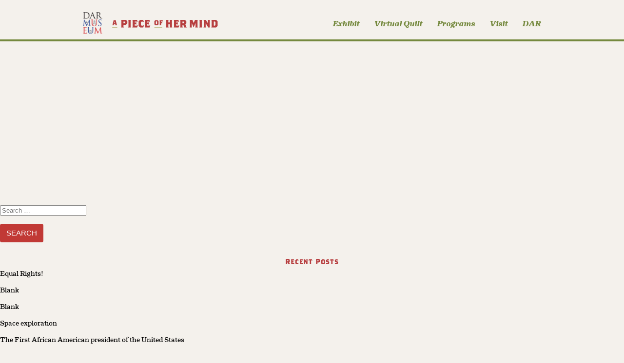

--- FILE ---
content_type: text/html; charset=UTF-8
request_url: https://apieceofhermind.dar.org/user-submitted-post-32/
body_size: 35583
content:
<!doctype html>
<html lang="en-US">
<head>
	<meta charset="UTF-8">
	<meta name="viewport" content="width=device-width, initial-scale=1">
	<link rel="profile" href="https://gmpg.org/xfn/11">
	<!-- Fonts -->
	<link rel="stylesheet" href="https://use.typekit.net/hof2xmw.css">
	<!-- CSS -->
	<!-- NOTE: These need to be enqueued insted of called here -->
	<link rel="stylesheet" href="https://apieceofhermind.dar.org/wp-content/themes/apieceofhermind/css/base.css">
	<link rel="stylesheet" href="https://apieceofhermind.dar.org/wp-content/themes/apieceofhermind/css/grid.css">
	<link rel="stylesheet" href="https://apieceofhermind.dar.org/wp-content/themes/apieceofhermind/css/style.css">

				

			

								
	<meta name='robots' content='index, follow, max-image-preview:large, max-snippet:-1, max-video-preview:-1' />

	<!-- This site is optimized with the Yoast SEO plugin v26.7 - https://yoast.com/wordpress/plugins/seo/ -->
	<title>User Submitted Post - A Piece Of Her Mind</title>
	<link rel="canonical" href="https://apieceofhermind.dar.org/user-submitted-post-32/" />
	<meta property="og:locale" content="en_US" />
	<meta property="og:type" content="article" />
	<meta property="og:title" content="User Submitted Post - A Piece Of Her Mind" />
	<meta property="og:description" content="Be defined by your actions, not what others think or say about you." />
	<meta property="og:url" content="https://apieceofhermind.dar.org/user-submitted-post-32/" />
	<meta property="og:site_name" content="A Piece Of Her Mind" />
	<meta property="article:published_time" content="2019-09-03T18:41:32+00:00" />
	<meta name="author" content="PsFoAfePkG" />
	<meta name="twitter:card" content="summary_large_image" />
	<meta name="twitter:label1" content="Written by" />
	<meta name="twitter:data1" content="PsFoAfePkG" />
	<script type="application/ld+json" class="yoast-schema-graph">{"@context":"https://schema.org","@graph":[{"@type":"Article","@id":"https://apieceofhermind.dar.org/user-submitted-post-32/#article","isPartOf":{"@id":"https://apieceofhermind.dar.org/user-submitted-post-32/"},"author":{"name":"PsFoAfePkG","@id":"https://apieceofhermind.dar.org/#/schema/person/e89ff5a9f344d440549346f5a1daa1d5"},"headline":"User Submitted Post","datePublished":"2019-09-03T18:41:32+00:00","mainEntityOfPage":{"@id":"https://apieceofhermind.dar.org/user-submitted-post-32/"},"wordCount":16,"inLanguage":"en-US"},{"@type":"WebPage","@id":"https://apieceofhermind.dar.org/user-submitted-post-32/","url":"https://apieceofhermind.dar.org/user-submitted-post-32/","name":"User Submitted Post - A Piece Of Her Mind","isPartOf":{"@id":"https://apieceofhermind.dar.org/#website"},"datePublished":"2019-09-03T18:41:32+00:00","author":{"@id":"https://apieceofhermind.dar.org/#/schema/person/e89ff5a9f344d440549346f5a1daa1d5"},"breadcrumb":{"@id":"https://apieceofhermind.dar.org/user-submitted-post-32/#breadcrumb"},"inLanguage":"en-US","potentialAction":[{"@type":"ReadAction","target":["https://apieceofhermind.dar.org/user-submitted-post-32/"]}]},{"@type":"BreadcrumbList","@id":"https://apieceofhermind.dar.org/user-submitted-post-32/#breadcrumb","itemListElement":[{"@type":"ListItem","position":1,"name":"Home","item":"https://apieceofhermind.dar.org/"},{"@type":"ListItem","position":2,"name":"Virtual Quilt","item":"https://apieceofhermind.dar.org/virtual-quilt/"},{"@type":"ListItem","position":3,"name":"User Submitted Post"}]},{"@type":"WebSite","@id":"https://apieceofhermind.dar.org/#website","url":"https://apieceofhermind.dar.org/","name":"A Piece Of Her Mind","description":"A Piece Of Her Mind","potentialAction":[{"@type":"SearchAction","target":{"@type":"EntryPoint","urlTemplate":"https://apieceofhermind.dar.org/?s={search_term_string}"},"query-input":{"@type":"PropertyValueSpecification","valueRequired":true,"valueName":"search_term_string"}}],"inLanguage":"en-US"},{"@type":"Person","@id":"https://apieceofhermind.dar.org/#/schema/person/e89ff5a9f344d440549346f5a1daa1d5","name":"PsFoAfePkG","url":"https://apieceofhermind.dar.org/author/psfoafepkg/"}]}</script>
	<!-- / Yoast SEO plugin. -->


<link rel="alternate" type="application/rss+xml" title="A Piece Of Her Mind &raquo; Feed" href="https://apieceofhermind.dar.org/feed/" />
<link rel="alternate" type="application/rss+xml" title="A Piece Of Her Mind &raquo; Comments Feed" href="https://apieceofhermind.dar.org/comments/feed/" />
<link rel="alternate" title="oEmbed (JSON)" type="application/json+oembed" href="https://apieceofhermind.dar.org/wp-json/oembed/1.0/embed?url=https%3A%2F%2Fapieceofhermind.dar.org%2Fuser-submitted-post-32%2F" />
<link rel="alternate" title="oEmbed (XML)" type="text/xml+oembed" href="https://apieceofhermind.dar.org/wp-json/oembed/1.0/embed?url=https%3A%2F%2Fapieceofhermind.dar.org%2Fuser-submitted-post-32%2F&#038;format=xml" />
<style id='wp-img-auto-sizes-contain-inline-css' type='text/css'>
img:is([sizes=auto i],[sizes^="auto," i]){contain-intrinsic-size:3000px 1500px}
/*# sourceURL=wp-img-auto-sizes-contain-inline-css */
</style>
<style id='wp-emoji-styles-inline-css' type='text/css'>

	img.wp-smiley, img.emoji {
		display: inline !important;
		border: none !important;
		box-shadow: none !important;
		height: 1em !important;
		width: 1em !important;
		margin: 0 0.07em !important;
		vertical-align: -0.1em !important;
		background: none !important;
		padding: 0 !important;
	}
/*# sourceURL=wp-emoji-styles-inline-css */
</style>
<link rel='stylesheet' id='wp-block-library-css' href='https://apieceofhermind.dar.org/wp-includes/css/dist/block-library/style.min.css?ver=6.9' type='text/css' media='all' />
<style id='global-styles-inline-css' type='text/css'>
:root{--wp--preset--aspect-ratio--square: 1;--wp--preset--aspect-ratio--4-3: 4/3;--wp--preset--aspect-ratio--3-4: 3/4;--wp--preset--aspect-ratio--3-2: 3/2;--wp--preset--aspect-ratio--2-3: 2/3;--wp--preset--aspect-ratio--16-9: 16/9;--wp--preset--aspect-ratio--9-16: 9/16;--wp--preset--color--black: #000000;--wp--preset--color--cyan-bluish-gray: #abb8c3;--wp--preset--color--white: #ffffff;--wp--preset--color--pale-pink: #f78da7;--wp--preset--color--vivid-red: #cf2e2e;--wp--preset--color--luminous-vivid-orange: #ff6900;--wp--preset--color--luminous-vivid-amber: #fcb900;--wp--preset--color--light-green-cyan: #7bdcb5;--wp--preset--color--vivid-green-cyan: #00d084;--wp--preset--color--pale-cyan-blue: #8ed1fc;--wp--preset--color--vivid-cyan-blue: #0693e3;--wp--preset--color--vivid-purple: #9b51e0;--wp--preset--gradient--vivid-cyan-blue-to-vivid-purple: linear-gradient(135deg,rgb(6,147,227) 0%,rgb(155,81,224) 100%);--wp--preset--gradient--light-green-cyan-to-vivid-green-cyan: linear-gradient(135deg,rgb(122,220,180) 0%,rgb(0,208,130) 100%);--wp--preset--gradient--luminous-vivid-amber-to-luminous-vivid-orange: linear-gradient(135deg,rgb(252,185,0) 0%,rgb(255,105,0) 100%);--wp--preset--gradient--luminous-vivid-orange-to-vivid-red: linear-gradient(135deg,rgb(255,105,0) 0%,rgb(207,46,46) 100%);--wp--preset--gradient--very-light-gray-to-cyan-bluish-gray: linear-gradient(135deg,rgb(238,238,238) 0%,rgb(169,184,195) 100%);--wp--preset--gradient--cool-to-warm-spectrum: linear-gradient(135deg,rgb(74,234,220) 0%,rgb(151,120,209) 20%,rgb(207,42,186) 40%,rgb(238,44,130) 60%,rgb(251,105,98) 80%,rgb(254,248,76) 100%);--wp--preset--gradient--blush-light-purple: linear-gradient(135deg,rgb(255,206,236) 0%,rgb(152,150,240) 100%);--wp--preset--gradient--blush-bordeaux: linear-gradient(135deg,rgb(254,205,165) 0%,rgb(254,45,45) 50%,rgb(107,0,62) 100%);--wp--preset--gradient--luminous-dusk: linear-gradient(135deg,rgb(255,203,112) 0%,rgb(199,81,192) 50%,rgb(65,88,208) 100%);--wp--preset--gradient--pale-ocean: linear-gradient(135deg,rgb(255,245,203) 0%,rgb(182,227,212) 50%,rgb(51,167,181) 100%);--wp--preset--gradient--electric-grass: linear-gradient(135deg,rgb(202,248,128) 0%,rgb(113,206,126) 100%);--wp--preset--gradient--midnight: linear-gradient(135deg,rgb(2,3,129) 0%,rgb(40,116,252) 100%);--wp--preset--font-size--small: 13px;--wp--preset--font-size--medium: 20px;--wp--preset--font-size--large: 36px;--wp--preset--font-size--x-large: 42px;--wp--preset--spacing--20: 0.44rem;--wp--preset--spacing--30: 0.67rem;--wp--preset--spacing--40: 1rem;--wp--preset--spacing--50: 1.5rem;--wp--preset--spacing--60: 2.25rem;--wp--preset--spacing--70: 3.38rem;--wp--preset--spacing--80: 5.06rem;--wp--preset--shadow--natural: 6px 6px 9px rgba(0, 0, 0, 0.2);--wp--preset--shadow--deep: 12px 12px 50px rgba(0, 0, 0, 0.4);--wp--preset--shadow--sharp: 6px 6px 0px rgba(0, 0, 0, 0.2);--wp--preset--shadow--outlined: 6px 6px 0px -3px rgb(255, 255, 255), 6px 6px rgb(0, 0, 0);--wp--preset--shadow--crisp: 6px 6px 0px rgb(0, 0, 0);}:where(.is-layout-flex){gap: 0.5em;}:where(.is-layout-grid){gap: 0.5em;}body .is-layout-flex{display: flex;}.is-layout-flex{flex-wrap: wrap;align-items: center;}.is-layout-flex > :is(*, div){margin: 0;}body .is-layout-grid{display: grid;}.is-layout-grid > :is(*, div){margin: 0;}:where(.wp-block-columns.is-layout-flex){gap: 2em;}:where(.wp-block-columns.is-layout-grid){gap: 2em;}:where(.wp-block-post-template.is-layout-flex){gap: 1.25em;}:where(.wp-block-post-template.is-layout-grid){gap: 1.25em;}.has-black-color{color: var(--wp--preset--color--black) !important;}.has-cyan-bluish-gray-color{color: var(--wp--preset--color--cyan-bluish-gray) !important;}.has-white-color{color: var(--wp--preset--color--white) !important;}.has-pale-pink-color{color: var(--wp--preset--color--pale-pink) !important;}.has-vivid-red-color{color: var(--wp--preset--color--vivid-red) !important;}.has-luminous-vivid-orange-color{color: var(--wp--preset--color--luminous-vivid-orange) !important;}.has-luminous-vivid-amber-color{color: var(--wp--preset--color--luminous-vivid-amber) !important;}.has-light-green-cyan-color{color: var(--wp--preset--color--light-green-cyan) !important;}.has-vivid-green-cyan-color{color: var(--wp--preset--color--vivid-green-cyan) !important;}.has-pale-cyan-blue-color{color: var(--wp--preset--color--pale-cyan-blue) !important;}.has-vivid-cyan-blue-color{color: var(--wp--preset--color--vivid-cyan-blue) !important;}.has-vivid-purple-color{color: var(--wp--preset--color--vivid-purple) !important;}.has-black-background-color{background-color: var(--wp--preset--color--black) !important;}.has-cyan-bluish-gray-background-color{background-color: var(--wp--preset--color--cyan-bluish-gray) !important;}.has-white-background-color{background-color: var(--wp--preset--color--white) !important;}.has-pale-pink-background-color{background-color: var(--wp--preset--color--pale-pink) !important;}.has-vivid-red-background-color{background-color: var(--wp--preset--color--vivid-red) !important;}.has-luminous-vivid-orange-background-color{background-color: var(--wp--preset--color--luminous-vivid-orange) !important;}.has-luminous-vivid-amber-background-color{background-color: var(--wp--preset--color--luminous-vivid-amber) !important;}.has-light-green-cyan-background-color{background-color: var(--wp--preset--color--light-green-cyan) !important;}.has-vivid-green-cyan-background-color{background-color: var(--wp--preset--color--vivid-green-cyan) !important;}.has-pale-cyan-blue-background-color{background-color: var(--wp--preset--color--pale-cyan-blue) !important;}.has-vivid-cyan-blue-background-color{background-color: var(--wp--preset--color--vivid-cyan-blue) !important;}.has-vivid-purple-background-color{background-color: var(--wp--preset--color--vivid-purple) !important;}.has-black-border-color{border-color: var(--wp--preset--color--black) !important;}.has-cyan-bluish-gray-border-color{border-color: var(--wp--preset--color--cyan-bluish-gray) !important;}.has-white-border-color{border-color: var(--wp--preset--color--white) !important;}.has-pale-pink-border-color{border-color: var(--wp--preset--color--pale-pink) !important;}.has-vivid-red-border-color{border-color: var(--wp--preset--color--vivid-red) !important;}.has-luminous-vivid-orange-border-color{border-color: var(--wp--preset--color--luminous-vivid-orange) !important;}.has-luminous-vivid-amber-border-color{border-color: var(--wp--preset--color--luminous-vivid-amber) !important;}.has-light-green-cyan-border-color{border-color: var(--wp--preset--color--light-green-cyan) !important;}.has-vivid-green-cyan-border-color{border-color: var(--wp--preset--color--vivid-green-cyan) !important;}.has-pale-cyan-blue-border-color{border-color: var(--wp--preset--color--pale-cyan-blue) !important;}.has-vivid-cyan-blue-border-color{border-color: var(--wp--preset--color--vivid-cyan-blue) !important;}.has-vivid-purple-border-color{border-color: var(--wp--preset--color--vivid-purple) !important;}.has-vivid-cyan-blue-to-vivid-purple-gradient-background{background: var(--wp--preset--gradient--vivid-cyan-blue-to-vivid-purple) !important;}.has-light-green-cyan-to-vivid-green-cyan-gradient-background{background: var(--wp--preset--gradient--light-green-cyan-to-vivid-green-cyan) !important;}.has-luminous-vivid-amber-to-luminous-vivid-orange-gradient-background{background: var(--wp--preset--gradient--luminous-vivid-amber-to-luminous-vivid-orange) !important;}.has-luminous-vivid-orange-to-vivid-red-gradient-background{background: var(--wp--preset--gradient--luminous-vivid-orange-to-vivid-red) !important;}.has-very-light-gray-to-cyan-bluish-gray-gradient-background{background: var(--wp--preset--gradient--very-light-gray-to-cyan-bluish-gray) !important;}.has-cool-to-warm-spectrum-gradient-background{background: var(--wp--preset--gradient--cool-to-warm-spectrum) !important;}.has-blush-light-purple-gradient-background{background: var(--wp--preset--gradient--blush-light-purple) !important;}.has-blush-bordeaux-gradient-background{background: var(--wp--preset--gradient--blush-bordeaux) !important;}.has-luminous-dusk-gradient-background{background: var(--wp--preset--gradient--luminous-dusk) !important;}.has-pale-ocean-gradient-background{background: var(--wp--preset--gradient--pale-ocean) !important;}.has-electric-grass-gradient-background{background: var(--wp--preset--gradient--electric-grass) !important;}.has-midnight-gradient-background{background: var(--wp--preset--gradient--midnight) !important;}.has-small-font-size{font-size: var(--wp--preset--font-size--small) !important;}.has-medium-font-size{font-size: var(--wp--preset--font-size--medium) !important;}.has-large-font-size{font-size: var(--wp--preset--font-size--large) !important;}.has-x-large-font-size{font-size: var(--wp--preset--font-size--x-large) !important;}
/*# sourceURL=global-styles-inline-css */
</style>

<style id='classic-theme-styles-inline-css' type='text/css'>
/*! This file is auto-generated */
.wp-block-button__link{color:#fff;background-color:#32373c;border-radius:9999px;box-shadow:none;text-decoration:none;padding:calc(.667em + 2px) calc(1.333em + 2px);font-size:1.125em}.wp-block-file__button{background:#32373c;color:#fff;text-decoration:none}
/*# sourceURL=/wp-includes/css/classic-themes.min.css */
</style>
<link rel='stylesheet' id='wp-components-css' href='https://apieceofhermind.dar.org/wp-includes/css/dist/components/style.min.css?ver=6.9' type='text/css' media='all' />
<link rel='stylesheet' id='wp-preferences-css' href='https://apieceofhermind.dar.org/wp-includes/css/dist/preferences/style.min.css?ver=6.9' type='text/css' media='all' />
<link rel='stylesheet' id='wp-block-editor-css' href='https://apieceofhermind.dar.org/wp-includes/css/dist/block-editor/style.min.css?ver=6.9' type='text/css' media='all' />
<link rel='stylesheet' id='popup-maker-block-library-style-css' href='https://apieceofhermind.dar.org/wp-content/plugins/popup-maker/dist/packages/block-library-style.css?ver=dbea705cfafe089d65f1' type='text/css' media='all' />
<link rel='stylesheet' id='usp_style-css' href='https://apieceofhermind.dar.org/wp-content/plugins/user-submitted-posts/resources/usp.css?ver=20260113' type='text/css' media='all' />
<link rel='stylesheet' id='apieceofhermind-style-css' href='https://apieceofhermind.dar.org/wp-content/themes/apieceofhermind/style.css?ver=6.9' type='text/css' media='all' />
<link rel='stylesheet' id='popup-maker-site-css' href='https://apieceofhermind.dar.org/wp-content/plugins/popup-maker/dist/assets/site.css?ver=1.21.5' type='text/css' media='all' />
<style id='popup-maker-site-inline-css' type='text/css'>
/* Popup Google Fonts */
@import url('//fonts.googleapis.com/css?family=Montserrat:100');

/* Popup Theme 1384: Floating Bar - Soft Blue */
.pum-theme-1384, .pum-theme-floating-bar { background-color: rgba( 255, 255, 255, 0.00 ) } 
.pum-theme-1384 .pum-container, .pum-theme-floating-bar .pum-container { padding: 8px; border-radius: 0px; border: 1px none #000000; box-shadow: 1px 1px 3px 0px rgba( 2, 2, 2, 0.23 ); background-color: rgba( 238, 246, 252, 1.00 ) } 
.pum-theme-1384 .pum-title, .pum-theme-floating-bar .pum-title { color: #505050; text-align: left; text-shadow: 0px 0px 0px rgba( 2, 2, 2, 0.23 ); font-family: inherit; font-weight: 400; font-size: 32px; line-height: 36px } 
.pum-theme-1384 .pum-content, .pum-theme-floating-bar .pum-content { color: #505050; font-family: inherit; font-weight: 400 } 
.pum-theme-1384 .pum-content + .pum-close, .pum-theme-floating-bar .pum-content + .pum-close { position: absolute; height: 18px; width: 18px; left: auto; right: 5px; bottom: auto; top: 50%; padding: 0px; color: #505050; font-family: Sans-Serif; font-weight: 700; font-size: 15px; line-height: 18px; border: 1px solid #505050; border-radius: 15px; box-shadow: 0px 0px 0px 0px rgba( 2, 2, 2, 0.00 ); text-shadow: 0px 0px 0px rgba( 0, 0, 0, 0.00 ); background-color: rgba( 255, 255, 255, 0.00 ); transform: translate(0, -50%) } 

/* Popup Theme 1385: Content Only - For use with page builders or block editor */
.pum-theme-1385, .pum-theme-content-only { background-color: rgba( 0, 0, 0, 0.70 ) } 
.pum-theme-1385 .pum-container, .pum-theme-content-only .pum-container { padding: 0px; border-radius: 0px; border: 1px none #000000; box-shadow: 0px 0px 0px 0px rgba( 2, 2, 2, 0.00 ) } 
.pum-theme-1385 .pum-title, .pum-theme-content-only .pum-title { color: #000000; text-align: left; text-shadow: 0px 0px 0px rgba( 2, 2, 2, 0.23 ); font-family: inherit; font-weight: 400; font-size: 32px; line-height: 36px } 
.pum-theme-1385 .pum-content, .pum-theme-content-only .pum-content { color: #8c8c8c; font-family: inherit; font-weight: 400 } 
.pum-theme-1385 .pum-content + .pum-close, .pum-theme-content-only .pum-content + .pum-close { position: absolute; height: 18px; width: 18px; left: auto; right: 7px; bottom: auto; top: 7px; padding: 0px; color: #000000; font-family: inherit; font-weight: 700; font-size: 20px; line-height: 20px; border: 1px none #ffffff; border-radius: 15px; box-shadow: 0px 0px 0px 0px rgba( 2, 2, 2, 0.00 ); text-shadow: 0px 0px 0px rgba( 0, 0, 0, 0.00 ); background-color: rgba( 255, 255, 255, 0.00 ) } 

/* Popup Theme 44: Enterprise Blue */
.pum-theme-44, .pum-theme-enterprise-blue { background-color: rgba( 10, 9, 9, 0.70 ) } 
.pum-theme-44 .pum-container, .pum-theme-enterprise-blue .pum-container { padding: 28px; border-radius: 5px; border: 1px none #000000; box-shadow: 0px 10px 25px 4px rgba( 2, 2, 2, 0.50 ); background-color: rgba( 244, 241, 236, 1.00 ) } 
.pum-theme-44 .pum-title, .pum-theme-enterprise-blue .pum-title { color: #315b7c; text-align: left; text-shadow: 0px 0px 0px rgba( 2, 2, 2, 0.23 ); font-family: inherit; font-weight: 100; font-size: 34px; line-height: 36px } 
.pum-theme-44 .pum-content, .pum-theme-enterprise-blue .pum-content { color: #2d2d2d; font-family: inherit; font-weight: 100 } 
.pum-theme-44 .pum-content + .pum-close, .pum-theme-enterprise-blue .pum-content + .pum-close { position: absolute; height: 28px; width: 28px; left: auto; right: 8px; bottom: auto; top: 8px; padding: 4px; color: #b73f40; font-family: Tahoma; font-weight: 700; font-size: 42px; line-height: 20px; border: 1px none #ffffff; border-radius: 42px; box-shadow: 0px 0px 0px 0px rgba( 2, 2, 2, 0.23 ); text-shadow: 0px 0px 0px rgba( 0, 0, 0, 0.23 ); background-color: rgba( 255, 255, 255, 0.00 ) } 

/* Popup Theme 42: Default Theme */
.pum-theme-42, .pum-theme-default-theme { background-color: rgba( 255, 255, 255, 1.00 ) } 
.pum-theme-42 .pum-container, .pum-theme-default-theme .pum-container { padding: 18px; border-radius: px; border: 1px none #000000; box-shadow: 1px 1px 3px px rgba( 2, 2, 2, 0.23 ); background-color: rgba( 249, 249, 249, 1.00 ) } 
.pum-theme-42 .pum-title, .pum-theme-default-theme .pum-title { color: #000000; text-align: left; text-shadow: px px px rgba( 2, 2, 2, 0.23 ); font-family: inherit; font-weight: 400; font-size: 32px; font-style: normal; line-height: 36px } 
.pum-theme-42 .pum-content, .pum-theme-default-theme .pum-content { color: #8c8c8c; font-family: inherit; font-weight: 400; font-style: inherit } 
.pum-theme-42 .pum-content + .pum-close, .pum-theme-default-theme .pum-content + .pum-close { position: absolute; height: auto; width: auto; left: auto; right: px; bottom: auto; top: px; padding: 8px; color: #ffffff; font-family: inherit; font-weight: 400; font-size: 12px; font-style: inherit; line-height: 36px; border: 1px none #ffffff; border-radius: px; box-shadow: 1px 1px 3px px rgba( 2, 2, 2, 0.23 ); text-shadow: px px px rgba( 0, 0, 0, 0.23 ); background-color: rgba( 0, 183, 205, 1.00 ) } 

/* Popup Theme 43: Light Box */
.pum-theme-43, .pum-theme-lightbox { background-color: rgba( 0, 0, 0, 0.60 ) } 
.pum-theme-43 .pum-container, .pum-theme-lightbox .pum-container { padding: 18px; border-radius: 3px; border: 8px solid #000000; box-shadow: 0px 0px 30px 0px rgba( 2, 2, 2, 1.00 ); background-color: rgba( 255, 255, 255, 1.00 ) } 
.pum-theme-43 .pum-title, .pum-theme-lightbox .pum-title { color: #000000; text-align: left; text-shadow: 0px 0px 0px rgba( 2, 2, 2, 0.23 ); font-family: inherit; font-weight: 100; font-size: 32px; line-height: 36px } 
.pum-theme-43 .pum-content, .pum-theme-lightbox .pum-content { color: #000000; font-family: inherit; font-weight: 100 } 
.pum-theme-43 .pum-content + .pum-close, .pum-theme-lightbox .pum-content + .pum-close { position: absolute; height: 26px; width: 26px; left: auto; right: -13px; bottom: auto; top: -13px; padding: 0px; color: #ffffff; font-family: Arial; font-weight: 100; font-size: 24px; line-height: 24px; border: 2px solid #ffffff; border-radius: 26px; box-shadow: 0px 0px 15px 1px rgba( 2, 2, 2, 0.75 ); text-shadow: 0px 0px 0px rgba( 0, 0, 0, 0.23 ); background-color: rgba( 0, 0, 0, 1.00 ) } 

/* Popup Theme 45: Hello Box */
.pum-theme-45, .pum-theme-hello-box { background-color: rgba( 0, 0, 0, 0.75 ) } 
.pum-theme-45 .pum-container, .pum-theme-hello-box .pum-container { padding: 30px; border-radius: 80px; border: 14px solid #81d742; box-shadow: 0px 0px 0px 0px rgba( 2, 2, 2, 0.00 ); background-color: rgba( 255, 255, 255, 1.00 ) } 
.pum-theme-45 .pum-title, .pum-theme-hello-box .pum-title { color: #2d2d2d; text-align: left; text-shadow: 0px 0px 0px rgba( 2, 2, 2, 0.23 ); font-family: Montserrat; font-weight: 100; font-size: 32px; line-height: 36px } 
.pum-theme-45 .pum-content, .pum-theme-hello-box .pum-content { color: #2d2d2d; font-family: inherit; font-weight: 100 } 
.pum-theme-45 .pum-content + .pum-close, .pum-theme-hello-box .pum-content + .pum-close { position: absolute; height: auto; width: auto; left: auto; right: -30px; bottom: auto; top: -30px; padding: 0px; color: #2d2d2d; font-family: Times New Roman; font-weight: 100; font-size: 32px; line-height: 28px; border: 1px none #ffffff; border-radius: 28px; box-shadow: 0px 0px 0px 0px rgba( 2, 2, 2, 0.23 ); text-shadow: 0px 0px 0px rgba( 0, 0, 0, 0.23 ); background-color: rgba( 255, 255, 255, 1.00 ) } 

/* Popup Theme 46: Cutting Edge */
.pum-theme-46, .pum-theme-cutting-edge { background-color: rgba( 0, 0, 0, 0.50 ) } 
.pum-theme-46 .pum-container, .pum-theme-cutting-edge .pum-container { padding: 18px; border-radius: 0px; border: 1px none #000000; box-shadow: 0px 10px 25px 0px rgba( 2, 2, 2, 0.50 ); background-color: rgba( 30, 115, 190, 1.00 ) } 
.pum-theme-46 .pum-title, .pum-theme-cutting-edge .pum-title { color: #ffffff; text-align: left; text-shadow: 0px 0px 0px rgba( 2, 2, 2, 0.23 ); font-family: Sans-Serif; font-weight: 100; font-size: 26px; line-height: 28px } 
.pum-theme-46 .pum-content, .pum-theme-cutting-edge .pum-content { color: #ffffff; font-family: inherit; font-weight: 100 } 
.pum-theme-46 .pum-content + .pum-close, .pum-theme-cutting-edge .pum-content + .pum-close { position: absolute; height: 24px; width: 24px; left: auto; right: 0px; bottom: auto; top: 0px; padding: 0px; color: #1e73be; font-family: Times New Roman; font-weight: 100; font-size: 32px; line-height: 24px; border: 1px none #ffffff; border-radius: 0px; box-shadow: -1px 1px 1px 0px rgba( 2, 2, 2, 0.10 ); text-shadow: -1px 1px 1px rgba( 0, 0, 0, 0.10 ); background-color: rgba( 238, 238, 34, 1.00 ) } 

/* Popup Theme 47: Framed Border */
.pum-theme-47, .pum-theme-framed-border { background-color: rgba( 255, 255, 255, 0.50 ) } 
.pum-theme-47 .pum-container, .pum-theme-framed-border .pum-container { padding: 18px; border-radius: 0px; border: 20px outset #dd3333; box-shadow: 1px 1px 3px 0px rgba( 2, 2, 2, 0.97 ) inset; background-color: rgba( 255, 251, 239, 1.00 ) } 
.pum-theme-47 .pum-title, .pum-theme-framed-border .pum-title { color: #000000; text-align: left; text-shadow: 0px 0px 0px rgba( 2, 2, 2, 0.23 ); font-family: inherit; font-weight: 100; font-size: 32px; line-height: 36px } 
.pum-theme-47 .pum-content, .pum-theme-framed-border .pum-content { color: #2d2d2d; font-family: inherit; font-weight: 100 } 
.pum-theme-47 .pum-content + .pum-close, .pum-theme-framed-border .pum-content + .pum-close { position: absolute; height: 20px; width: 20px; left: auto; right: -20px; bottom: auto; top: -20px; padding: 0px; color: #ffffff; font-family: Tahoma; font-weight: 700; font-size: 16px; line-height: 18px; border: 1px none #ffffff; border-radius: 0px; box-shadow: 0px 0px 0px 0px rgba( 2, 2, 2, 0.23 ); text-shadow: 0px 0px 0px rgba( 0, 0, 0, 0.23 ); background-color: rgba( 0, 0, 0, 0.55 ) } 

#pum-346 {z-index: 1999999999}
#pum-345 {z-index: 1999999999}
#pum-378 {z-index: 1999999999}
#pum-366 {z-index: 1999999999}
#pum-279 {z-index: 1999999999}
#pum-270 {z-index: 1999999999}
#pum-369 {z-index: 1999999999}
#pum-370 {z-index: 1999999999}
#pum-371 {z-index: 1999999999}
#pum-368 {z-index: 1999999999}
#pum-376 {z-index: 1999999999}
#pum-379 {z-index: 1999999999}
#pum-383 {z-index: 1999999999}
#pum-386 {z-index: 1999999999}
#pum-385 {z-index: 1999999999}
#pum-384 {z-index: 1999999999}
#pum-382 {z-index: 1999999999}
#pum-381 {z-index: 1999999999}
#pum-380 {z-index: 1999999999}
#pum-416 {z-index: 1999999999}
#pum-283 {z-index: 1999999999}
#pum-284 {z-index: 1999999999}
#pum-281 {z-index: 1999999999}
#pum-362 {z-index: 1999999999}
#pum-361 {z-index: 1999999999}
#pum-360 {z-index: 1999999999}
#pum-358 {z-index: 1999999999}
#pum-344 {z-index: 1999999999}
#pum-342 {z-index: 1999999999}
#pum-341 {z-index: 1999999999}
#pum-343 {z-index: 1999999999}
#pum-340 {z-index: 1999999999}
#pum-339 {z-index: 1999999999}
#pum-338 {z-index: 1999999999}
#pum-337 {z-index: 1999999999}
#pum-336 {z-index: 1999999999}
#pum-330 {z-index: 1999999999}
#pum-329 {z-index: 1999999999}
#pum-328 {z-index: 1999999999}
#pum-327 {z-index: 1999999999}
#pum-326 {z-index: 1999999999}
#pum-315 {z-index: 1999999999}
#pum-317 {z-index: 1999999999}
#pum-316 {z-index: 1999999999}
#pum-314 {z-index: 1999999999}
#pum-313 {z-index: 1999999999}
#pum-312 {z-index: 1999999999}
#pum-311 {z-index: 1999999999}
#pum-289 {z-index: 1999999999}
#pum-292 {z-index: 1999999999}
#pum-287 {z-index: 1999999999}
#pum-277 {z-index: 1999999999}
#pum-275 {z-index: 1999999999}
#pum-273 {z-index: 1999999999}
#pum-294 {z-index: 1999999999}
#pum-295 {z-index: 1999999999}
#pum-296 {z-index: 1999999999}
#pum-48 {z-index: 1999999999}
#pum-167 {z-index: 1999999999}
#pum-165 {z-index: 1999999999}
#pum-163 {z-index: 1999999999}
#pum-55 {z-index: 1999999999}
#pum-146 {z-index: 1999999999}

/*# sourceURL=popup-maker-site-inline-css */
</style>
<link rel='stylesheet' id='pum-rc-css' href='https://apieceofhermind.dar.org/wp-content/plugins/popup-maker-remote-content/assets/css/pum-rc-site.min.css?ver=1.1.4' type='text/css' media='all' />
<!--n2css--><!--n2js--><script type="text/javascript" src="https://apieceofhermind.dar.org/wp-includes/js/jquery/jquery.min.js?ver=3.7.1" id="jquery-core-js"></script>
<script type="text/javascript" src="https://apieceofhermind.dar.org/wp-includes/js/jquery/jquery-migrate.min.js?ver=3.4.1" id="jquery-migrate-js"></script>
<script type="text/javascript" src="https://apieceofhermind.dar.org/wp-content/plugins/user-submitted-posts/resources/jquery.cookie.js?ver=20260113" id="usp_cookie-js"></script>
<script type="text/javascript" src="https://apieceofhermind.dar.org/wp-content/plugins/user-submitted-posts/resources/jquery.parsley.min.js?ver=20260113" id="usp_parsley-js"></script>
<script type="text/javascript" id="usp_core-js-before">
/* <![CDATA[ */
var usp_custom_field = "usp_custom_field"; var usp_custom_field_2 = ""; var usp_custom_checkbox = "usp_custom_checkbox"; var usp_case_sensitivity = "false"; var usp_min_images = 0; var usp_max_images = 1; var usp_parsley_error = "Incorrect response."; var usp_multiple_cats = 0; var usp_existing_tags = 0; var usp_recaptcha_disp = "hide"; var usp_recaptcha_vers = 2; var usp_recaptcha_key = ""; var challenge_nonce = "ecf69e7157"; var ajax_url = "https:\/\/apieceofhermind.dar.org\/wp-admin\/admin-ajax.php"; 
//# sourceURL=usp_core-js-before
/* ]]> */
</script>
<script type="text/javascript" src="https://apieceofhermind.dar.org/wp-content/plugins/user-submitted-posts/resources/jquery.usp.core.js?ver=20260113" id="usp_core-js"></script>
<link rel="https://api.w.org/" href="https://apieceofhermind.dar.org/wp-json/" /><link rel="alternate" title="JSON" type="application/json" href="https://apieceofhermind.dar.org/wp-json/wp/v2/posts/1169" /><link rel="EditURI" type="application/rsd+xml" title="RSD" href="https://apieceofhermind.dar.org/xmlrpc.php?rsd" />
<link rel='shortlink' href='https://apieceofhermind.dar.org/?p=1169' />

		<!-- GA Google Analytics @ https://m0n.co/ga -->
		<script>
			(function(i,s,o,g,r,a,m){i['GoogleAnalyticsObject']=r;i[r]=i[r]||function(){
			(i[r].q=i[r].q||[]).push(arguments)},i[r].l=1*new Date();a=s.createElement(o),
			m=s.getElementsByTagName(o)[0];a.async=1;a.src=g;m.parentNode.insertBefore(a,m)
			})(window,document,'script','https://www.google-analytics.com/analytics.js','ga');
			ga('create', 'UA-188447254-1', 'auto');
			ga('send', 'pageview');
		</script>

			<script type="text/javascript">
			var _statcounter = _statcounter || [];
			_statcounter.push({"tags": {"author": "PsFoAfePkG"}});
		</script>
		<style type="text/css">.recentcomments a{display:inline !important;padding:0 !important;margin:0 !important;}</style>	
	
	
</head>

<body data-rsssl=1 class="wp-singular post-template-default single single-post postid-1169 single-format-standard wp-theme-apieceofhermind">
	
	


	<main>
	
<div class="nav-menu">	

	
	
	
	
	
	
<header>	
	
	
	<!-- Header -->
<div class="wrapper header">
<div class="container">
    <div class="eight columns nav hide">
   
 
    
		<nav>	
			
			<div class="menu-menu-1-container"><ul id="primary-menu" class="menu"><li id="menu-item-932" class="menu-item menu-item-type-custom menu-item-object-custom menu-item-has-children menu-item-932"><a href="/transformed-by-technology/">Exhibit</a>
<ul class="sub-menu">
	<li id="menu-item-1082" class="menu-item menu-item-type-post_type menu-item-object-page menu-item-1082"><a href="https://apieceofhermind.dar.org/transformed-by-technology/">TRANSFORMED BY TECHNOLOGY</a></li>
	<li id="menu-item-1086" class="menu-item menu-item-type-post_type menu-item-object-page menu-item-1086"><a href="https://apieceofhermind.dar.org/material-muse/">MATERIAL MUSE</a></li>
	<li id="menu-item-1083" class="menu-item menu-item-type-post_type menu-item-object-page menu-item-1083"><a href="https://apieceofhermind.dar.org/blossoming-botany/">BLOSSOMING BOTANY</a></li>
	<li id="menu-item-1084" class="menu-item menu-item-type-post_type menu-item-object-page menu-item-1084"><a href="https://apieceofhermind.dar.org/crazes-in-quilts/">CRAZES IN QUILTS</a></li>
	<li id="menu-item-1085" class="menu-item menu-item-type-post_type menu-item-object-page menu-item-1085"><a href="https://apieceofhermind.dar.org/domestic-battleground/">DOMESTIC BATTLEGROUND</a></li>
</ul>
</li>
<li id="menu-item-929" class="menu-item menu-item-type-post_type menu-item-object-page current_page_parent menu-item-929"><a href="https://apieceofhermind.dar.org/virtual-quilt/">Virtual Quilt</a></li>
<li id="menu-item-32" class="menu-item menu-item-type-post_type menu-item-object-page menu-item-32"><a href="https://apieceofhermind.dar.org/programs/">Programs</a></li>
<li id="menu-item-931" class="menu-item menu-item-type-custom menu-item-object-custom menu-item-931"><a href="https://www.dar.org/museum/visit">Visit</a></li>
<li id="menu-item-930" class="menu-item menu-item-type-custom menu-item-object-custom menu-item-930"><a href="https://www.dar.org/">DAR</a></li>
</ul></div>		</nav><!-- #site-navigation -->
	
		
		
		
		
  
    </div>
    <div class="four columns logo"><a href="/"><img style="width: 40px; padding-right: 20px; height:auto; float: left;" src="https://apieceofhermind.dar.org/wp-content/themes/apieceofhermind/images/logo-dar-vert.png" alt=""/><img style="float: left; padding-top: 16px;" src="https://apieceofhermind.dar.org/wp-content/themes/apieceofhermind/images/logo.png" alt=""/></a></div>
  </div>
</div>
	
	
	
	</header><!-- #masthead -->
	
	

	

	<div id="primary" class="content-area">
		<main id="main" class="site-main">

		






	

	

	
	
		
	    <div class="two columns feedback feedback-normal respad">

	
	
	<article id="post-1169" class="post-1169 post type-post status-publish format-standard hentry category-uncategorized">


	
	
	
	
	<span style="line-height: normal" class="fontchange-medium ">
		
		
		
		
		
		
	
	
	<div class="entry-content">
		<p>Be defined by your actions, not what others think or say about you.</p>
	</div><!-- .entry-content -->

		
	
	
	
	</span>
		
		</article><!-- #post-1169 -->

		
	</div>
	
	
	
	
	
	
	
	
	
	
	

	<nav class="navigation post-navigation" aria-label="Posts">
		<h2 class="screen-reader-text">Post navigation</h2>
		<div class="nav-links"><div class="nav-previous"><a href="https://apieceofhermind.dar.org/user-submitted-post-33/" rel="prev">User Submitted Post</a></div><div class="nav-next"><a href="https://apieceofhermind.dar.org/user-submitted-post-27/" rel="next">User Submitted Post</a></div></div>
	</nav>
		</main><!-- #main -->
	</div><!-- #primary -->


<aside id="secondary" class="widget-area">
	<section id="search-2" class="widget widget_search"><form role="search" method="get" class="search-form" action="https://apieceofhermind.dar.org/">
				<label>
					<span class="screen-reader-text">Search for:</span>
					<input type="search" class="search-field" placeholder="Search &hellip;" value="" name="s" />
				</label>
				<input type="submit" class="search-submit" value="Search" />
			</form></section>
		<section id="recent-posts-2" class="widget widget_recent_entries">
		<h2 class="widget-title">Recent Posts</h2>
		<ul>
											<li>
					<a href="https://apieceofhermind.dar.org/equal-rights/">Equal Rights!</a>
									</li>
											<li>
					<a href="https://apieceofhermind.dar.org/blank-2-3/">Blank</a>
									</li>
											<li>
					<a href="https://apieceofhermind.dar.org/blank-2-2/">Blank</a>
									</li>
											<li>
					<a href="https://apieceofhermind.dar.org/space-exploration/">Space exploration</a>
									</li>
											<li>
					<a href="https://apieceofhermind.dar.org/the-first-african-american-president-of-the-united-states/">The First African American president of the United States</a>
									</li>
					</ul>

		</section><section id="recent-comments-2" class="widget widget_recent_comments"><h2 class="widget-title">Recent Comments</h2><ul id="recentcomments"></ul></section><section id="archives-2" class="widget widget_archive"><h2 class="widget-title">Archives</h2>
			<ul>
					<li><a href='https://apieceofhermind.dar.org/2020/01/'>January 2020</a></li>
	<li><a href='https://apieceofhermind.dar.org/2019/12/'>December 2019</a></li>
	<li><a href='https://apieceofhermind.dar.org/2019/11/'>November 2019</a></li>
	<li><a href='https://apieceofhermind.dar.org/2019/10/'>October 2019</a></li>
	<li><a href='https://apieceofhermind.dar.org/2019/09/'>September 2019</a></li>
	<li><a href='https://apieceofhermind.dar.org/2019/08/'>August 2019</a></li>
	<li><a href='https://apieceofhermind.dar.org/2019/07/'>July 2019</a></li>
			</ul>

			</section><section id="categories-2" class="widget widget_categories"><h2 class="widget-title">Categories</h2>
			<ul>
					<li class="cat-item cat-item-1"><a href="https://apieceofhermind.dar.org/category/uncategorized/">Uncategorized</a>
</li>
			</ul>

			</section><section id="meta-2" class="widget widget_meta"><h2 class="widget-title">Meta</h2>
		<ul>
						<li><a rel="nofollow" href="https://apieceofhermind.dar.org/wp-login.php">Log in</a></li>
			<li><a href="https://apieceofhermind.dar.org/feed/">Entries feed</a></li>
			<li><a href="https://apieceofhermind.dar.org/comments/feed/">Comments feed</a></li>

			<li><a href="https://wordpress.org/">WordPress.org</a></li>
		</ul>

		</section></aside><!-- #secondary -->

	







	

</div>


</main>


<footer style="margin: 10px 0 0 0 " class="footer nav-down">	
	
	
	<div class="wrapper">

		<div class="container">
			<div style="margin-top: 0px;" class="twelve columns line respad">

			</div>
		</div>
	</div>


</div>












	<div class="container">
		
        <a href="/transformed-by-technology/">
		<div class="two columns offset-by-one respad rescenter resfooter">
	    <img src="https://apieceofhermind.dar.org/wp-content/themes/apieceofhermind/images/ill-transformed-by-tech.png" width="478" height="388" alt=""/><br>
		<h2>Transformed By Technology</h2></div>
		</a>
		
		<a href="/material-muse/">
		<div class="two columns respad rescenter resfooter">
	    <img src="https://apieceofhermind.dar.org/wp-content/themes/apieceofhermind/images/ill-material-muse.png" width="478" height="388" alt=""/><br>
		<h2>MATERIAL<br>MUSE</h2></div>
		</a>
		
		<a href="/blossoming-botany/">
		<div class="two columns respad rescenter resfooter">
	    <img src="https://apieceofhermind.dar.org/wp-content/themes/apieceofhermind/images/ill-blossoming-botany.png" width="478" height="388" alt=""/><br>
		<h2>BLOSSOMING BOTANY</h2></div>
		</a>
		
		<a href="/crazes-in-quilts/">
		<div class="two columns respad rescenter resfooter">
	    <img src="https://apieceofhermind.dar.org/wp-content/themes/apieceofhermind/images/ill-crazes-in-quilts.png" width="478" height="388" alt=""/><br>
		<h2>CRAZES IN QUILTS</h2></div>
		</a>
		
		<a href="/domestic-battleground/">
		<div class="two columns respad rescenter resfooter">
	    <img src="https://apieceofhermind.dar.org/wp-content/themes/apieceofhermind/images/ill-domestic-battleground.png" width="478" height="388" alt=""/><br>
		<h2>DOMESTIC BATTLEGROUND</h2></div>
		</a>
		
	</div>
			
</footer>



	
	
	
	
	
<script src="//cdnjs.cloudflare.com/ajax/libs/jquery/2.1.3/jquery.min.js"></script>
	
	
	
			
<script>
	
	// Hide Header on on scroll down
var didScroll;
var lastScrollTop = 0;
var delta = 5;
var navbarHeight = $('footer').outerHeight();

$(window).scroll(function(event){
    didScroll = true;
});

setInterval(function() {
    if (didScroll) {
        hasScrolled();
        didScroll = false;
    }
}, 250);

function hasScrolled() {
    var st = $(this).scrollTop();
    
    // Make sure they scroll more than delta
    if(Math.abs(lastScrollTop - st) <= delta)
        return;
    
    // If they scrolled down and are past the navbar, add class .nav-up.
    // This is necessary so you never see what is "behind" the navbar.
    if (st > lastScrollTop && st > navbarHeight){
        // Scroll Down
        $('footer').removeClass('nav-down').addClass('nav-up');
    } else {
        // Scroll Up
        if(st + $(window).height() < $(document).height()) {
            $('footer').removeClass('nav-up').addClass('nav-down');
        }
    }
    
    lastScrollTop = st;
}
														  
														  
</script>	









	
	















	
<style>
	body {
  margin: 0;
}
footer {
    background-color: #F4F1EC;
    height: 245px;
    position: fixed;
    bottom: 0;
    transition: bottom 0.2s ease-in-out;
    width: 100%;
}

.nav-down {
    bottom: -300px;
}

main {
 
    height: 100%;
	margin-bottom: 350px;
}


</style>	
	

	
	
	
	
	
	

	











	
<script type="speculationrules">
{"prefetch":[{"source":"document","where":{"and":[{"href_matches":"/*"},{"not":{"href_matches":["/wp-*.php","/wp-admin/*","/wp-content/uploads/*","/wp-content/*","/wp-content/plugins/*","/wp-content/themes/apieceofhermind/*","/*\\?(.+)"]}},{"not":{"selector_matches":"a[rel~=\"nofollow\"]"}},{"not":{"selector_matches":".no-prefetch, .no-prefetch a"}}]},"eagerness":"conservative"}]}
</script>
		<!-- Start of StatCounter Code -->
		<script>
			<!--
			var sc_project=12074204;
			var sc_security="15012d22";
			var sc_invisible=1;
		</script>
        <script type="text/javascript" src="https://www.statcounter.com/counter/counter.js" async></script>
		<noscript><div class="statcounter"><a title="web analytics" href="https://statcounter.com/"><img class="statcounter" src="https://c.statcounter.com/12074204/0/15012d22/1/" alt="web analytics" /></a></div></noscript>
		<!-- End of StatCounter Code -->
		<div 
	id="pum-416" 
	role="dialog" 
	aria-modal="false"
	class="pum pum-overlay pum-theme-44 pum-theme-enterprise-blue popmake-overlay click_open" 
	data-popmake="{&quot;id&quot;:416,&quot;slug&quot;:&quot;objects-material-3-1&quot;,&quot;theme_id&quot;:44,&quot;cookies&quot;:[],&quot;triggers&quot;:[{&quot;type&quot;:&quot;click_open&quot;,&quot;settings&quot;:{&quot;extra_selectors&quot;:&quot;a[href*=\&quot;\/objects\/material-3-1\&quot;]&quot;,&quot;rc_post_type&quot;:&quot;&quot;}}],&quot;mobile_disabled&quot;:null,&quot;tablet_disabled&quot;:null,&quot;meta&quot;:{&quot;display&quot;:{&quot;stackable&quot;:false,&quot;overlay_disabled&quot;:false,&quot;scrollable_content&quot;:false,&quot;disable_reposition&quot;:false,&quot;size&quot;:&quot;medium&quot;,&quot;responsive_min_width&quot;:&quot;0%&quot;,&quot;responsive_min_width_unit&quot;:false,&quot;responsive_max_width&quot;:&quot;100%&quot;,&quot;responsive_max_width_unit&quot;:false,&quot;custom_width&quot;:&quot;640px&quot;,&quot;custom_width_unit&quot;:false,&quot;custom_height&quot;:&quot;380px&quot;,&quot;custom_height_unit&quot;:false,&quot;custom_height_auto&quot;:false,&quot;location&quot;:&quot;center top&quot;,&quot;position_from_trigger&quot;:false,&quot;position_top&quot;:&quot;100&quot;,&quot;position_left&quot;:&quot;0&quot;,&quot;position_bottom&quot;:&quot;0&quot;,&quot;position_right&quot;:&quot;0&quot;,&quot;position_fixed&quot;:false,&quot;animation_type&quot;:&quot;fade&quot;,&quot;animation_speed&quot;:&quot;350&quot;,&quot;animation_origin&quot;:&quot;center top&quot;,&quot;overlay_zindex&quot;:false,&quot;zindex&quot;:&quot;1999999999&quot;},&quot;close&quot;:{&quot;text&quot;:&quot;&quot;,&quot;button_delay&quot;:&quot;0&quot;,&quot;overlay_click&quot;:false,&quot;esc_press&quot;:false,&quot;f4_press&quot;:false},&quot;click_open&quot;:[]}}">

	<div id="popmake-416" class="pum-container popmake theme-44 pum-responsive pum-responsive-medium responsive size-medium">

				
				
		
				<div class="pum-content popmake-content" tabindex="0">
			<div data-post-id="418" class="insert-page insert-page-418 ">











    
    
    
	


		<main>

		




<!--<button type="button">Click to toggle</button>

<div class="testClass">
	A div with class="testClass"
</div>
<div class="testClass">
	The second div with the same class name.
</div>
<p class="testClass">
	A paragraph with testClass
</p>

<div style="display: none" class="testClass2">
	A div with class="testClass2"
</div>-->
















<div class="wrapper popup">
	<div class="percentage">

		<div style="padding-bottom: 0px;" class="one-half column">









			

			
		 	
						
	
			
			
			
			
			
			<!--Toggle 1 imgreg-->
			 <div style="display:inline-block"  class="tiles imgreg">
				 <img src="https://apieceofhermind.dar.org/wp-content/uploads/2019/07/objects-material-1.png">
  
 	</div>
			
		<!--Toggle 2 imgzoom-->	
   <div style="display: none" class="tiles imgzoom">
    <img src="">
 	</div>

	
			
			<!--Toggle 1 imgreg-->
				 <div style="display: none" class="tiles imgzoom2">
    <div class="tile" data-scale="1.5" data-image="https://apieceofhermind.dar.org/wp-content/uploads/2019/07/objects-material-1.png"></div>
 	</div>
  
 
			
			
			
			
			
			
			
			<br>
			
			
			
			
			
			<!-- check if the flexible content field has rows of data-->
			
			<!-- loop through the rows of data-->
			
			
			<!-- Eye  -->
			
			
			

			
			<br>
			
			
			
			
			
			
			
			
			
			
			
			
			


<!--<script>
$(document).ready(function(){
			$('#ex1').zoom();
		});
	</script>-->
<!--/Scripts for Zoom In Feature-->

			
			<!--
			<div id="myDIV2">

				<span class="zoom" id="ex1"><img class="scale-with-grid" src="https://apieceofhermind.dar.org/wp-content/uploads/2019/07/objects-material-1.png" alt="Quilt Detail"></span>
				
			</div>-->
			
			
			
		
			<div class="clear">&nbsp;</div>
			
			
			
			
		</div>
		
		
		
		
		<div class="one-half column">



			<!-- check if the flexible content field has rows of data-->
			
			<!-- loop through the rows of data-->
			

			
			
			
			
			
			
			
			<!-- Content Block -->
			
			<div style="margin:0px 0px" class="row">
								<h1>
					BEDSTEAD, 1790-1810				</h1>
								<p><em>Pennsylvania</em><br />
<em>Walnut</em><br />
<em>49” x 96”</em><br />
<em>Gift of the Wisconsin State Society, 91.98</em></p>
			
				
				
				
			
				
				
				
				
	<!--				
  
  <script type="text/javascript">
    function stilo() {
      document.getElementById('d').style.color = 'orange';
    }
    function resetStyle() {
      document.getElementById('d').style.color = 'black';
    }
  </script>

		
				
  <div id="d" class="thunder">Thunder2</div>
  <button onclick="stilo()">Click here to change text color</button>
  <button onclick="resetStyle()">Reset text color</button>-->

			</div>


			
			


			
			



			<!-- Content Block -->
			
			
			



		</div>
	</div>
</div>









<div class="entry-content">
	</div> <!-- .entry-content -->


		</main><!-- #main -->
	


</div>
		</div>

				
							<button type="button" class="pum-close popmake-close" aria-label="Close">
			×			</button>
		
	</div>

</div>
<div 
	id="pum-380" 
	role="dialog" 
	aria-modal="false"
	class="pum pum-overlay pum-theme-44 pum-theme-enterprise-blue popmake-overlay click_open" 
	data-popmake="{&quot;id&quot;:380,&quot;slug&quot;:&quot;objects-politics-6-4&quot;,&quot;theme_id&quot;:44,&quot;cookies&quot;:[],&quot;triggers&quot;:[{&quot;type&quot;:&quot;click_open&quot;,&quot;settings&quot;:{&quot;extra_selectors&quot;:&quot;a[href*=\&quot;\/objects\/politics-6-4\&quot;]&quot;,&quot;rc_post_type&quot;:&quot;&quot;}}],&quot;mobile_disabled&quot;:null,&quot;tablet_disabled&quot;:null,&quot;meta&quot;:{&quot;display&quot;:{&quot;stackable&quot;:false,&quot;overlay_disabled&quot;:false,&quot;scrollable_content&quot;:false,&quot;disable_reposition&quot;:false,&quot;size&quot;:&quot;medium&quot;,&quot;responsive_min_width&quot;:&quot;0%&quot;,&quot;responsive_min_width_unit&quot;:false,&quot;responsive_max_width&quot;:&quot;100%&quot;,&quot;responsive_max_width_unit&quot;:false,&quot;custom_width&quot;:&quot;640px&quot;,&quot;custom_width_unit&quot;:false,&quot;custom_height&quot;:&quot;380px&quot;,&quot;custom_height_unit&quot;:false,&quot;custom_height_auto&quot;:false,&quot;location&quot;:&quot;center top&quot;,&quot;position_from_trigger&quot;:false,&quot;position_top&quot;:&quot;100&quot;,&quot;position_left&quot;:&quot;0&quot;,&quot;position_bottom&quot;:&quot;0&quot;,&quot;position_right&quot;:&quot;0&quot;,&quot;position_fixed&quot;:false,&quot;animation_type&quot;:&quot;fade&quot;,&quot;animation_speed&quot;:&quot;350&quot;,&quot;animation_origin&quot;:&quot;center top&quot;,&quot;overlay_zindex&quot;:false,&quot;zindex&quot;:&quot;1999999999&quot;},&quot;close&quot;:{&quot;text&quot;:&quot;&quot;,&quot;button_delay&quot;:&quot;0&quot;,&quot;overlay_click&quot;:false,&quot;esc_press&quot;:false,&quot;f4_press&quot;:false},&quot;click_open&quot;:[]}}">

	<div id="popmake-380" class="pum-container popmake theme-44 pum-responsive pum-responsive-medium responsive size-medium">

				
				
		
				<div class="pum-content popmake-content" tabindex="0">
			<div data-post-id="576" class="insert-page insert-page-576 ">











    
    
    
	


		<main>

		




<!--<button type="button">Click to toggle</button>

<div class="testClass">
	A div with class="testClass"
</div>
<div class="testClass">
	The second div with the same class name.
</div>
<p class="testClass">
	A paragraph with testClass
</p>

<div style="display: none" class="testClass2">
	A div with class="testClass2"
</div>-->
















<div class="wrapper popup">
	<div class="percentage">

		<div style="padding-bottom: 0px;" class="one-half column">









			

			
		 	
						
	
			
			
			
			
			
			<!--Toggle 1 imgreg-->
			 <div style="display:inline-block"  class="tiles imgreg">
				 <img src="https://apieceofhermind.dar.org/wp-content/uploads/2019/07/objects-politics-4.png">
  
 	</div>
			
		<!--Toggle 2 imgzoom-->	
   <div style="display: none" class="tiles imgzoom">
    <img src="">
 	</div>

	
			
			<!--Toggle 1 imgreg-->
				 <div style="display: none" class="tiles imgzoom2">
    <div class="tile" data-scale="1.5" data-image="https://apieceofhermind.dar.org/wp-content/uploads/2019/07/objects-politics-4.png"></div>
 	</div>
  
 
			
			
			
			
			
			
			
			<br>
			
			
			
			
			
			<!-- check if the flexible content field has rows of data-->
			
			<!-- loop through the rows of data-->
			
			
			<!-- Eye  -->
			
			
			
			<!-- Eye  -->
			
			
			
			<!-- Eye  -->
			
			
			

			
			<br>
			
			
			
			
			
			
			
			
			
			
			
			
			


<!--<script>
$(document).ready(function(){
			$('#ex1').zoom();
		});
	</script>-->
<!--/Scripts for Zoom In Feature-->

			
			<!--
			<div id="myDIV2">

				<span class="zoom" id="ex1"><img class="scale-with-grid" src="https://apieceofhermind.dar.org/wp-content/uploads/2019/07/objects-politics-4.png" alt="Quilt Detail"></span>
				
			</div>-->
			
			
			
		
			<div class="clear">&nbsp;</div>
			
			
			
			
		</div>
		
		
		
		
		<div class="one-half column">



			<!-- check if the flexible content field has rows of data-->
			
			<!-- loop through the rows of data-->
			

			
			
			
			
			
			
			
			<!-- Content Block -->
			
			<div style="margin:0px 0px" class="row">
								<h1>
					JUG, ABOUT 1830				</h1>
								<p>“General Jackson, the Hero of New Orleans” is inscribed above a portrait of Andrew Jackson, who despite the military reference is depicted here in civilian dress. It was probably produced during his presidency, as it is based on an 1828 engraving. The plate nearby uses the same design.</p>
<p><em>Staffordshire, England</em><br />
<em>Pearlware with copper luster and transfer printed decoration</em><br />
<em>5” diameter</em><br />
<em>Gift of Carroll Campbell Strickland, Marvin Harrison Campbell, Joseph Andrew Campbell, and Davis Allan Campbell, 2013.18.3</em></p>
			
				
				
				
			
				
				
				
				
	<!--				
  
  <script type="text/javascript">
    function stilo() {
      document.getElementById('d').style.color = 'orange';
    }
    function resetStyle() {
      document.getElementById('d').style.color = 'black';
    }
  </script>

		
				
  <div id="d" class="thunder">Thunder2</div>
  <button onclick="stilo()">Click here to change text color</button>
  <button onclick="resetStyle()">Reset text color</button>-->

			</div>


			
			


			
			



			<!-- Content Block -->
			
			

			
			
			
			
			
			
			
			<!-- Content Block -->
						<div style="margin-bottom: 0px"  class="row">
				<hr>
			</div>


		
			
			
			

		<!-- Image / Text -->
			
			

			
			
			
			
			
			
			
			<!-- Content Block -->
			
			<div class="corresponding">
			<h4 style="font-size: 1.7rem;  padding-bottom-25px">Corresponding Quilt</h4>
			<img src="">	
						<span class='pum-trigger  popmake-366  ' data-do-default=''><img loading="lazy" class="alignnone size-thumbnail wp-image-721" src="https://apieceofhermind.dar.org/wp-content/uploads/2019/07/quilts-politics-1-full-e1564097814780-150x150.jpg" alt="" width="150" height="150" /></span>
			</div>
		

			
			
			
			
			
			
			





			
			
			



		</div>
	</div>
</div>









<div class="entry-content">
	</div> <!-- .entry-content -->


		</main><!-- #main -->
	


</div>
		</div>

				
							<button type="button" class="pum-close popmake-close" aria-label="Close">
			×			</button>
		
	</div>

</div>
<div 
	id="pum-366" 
	role="dialog" 
	aria-modal="false"
	class="pum pum-overlay pum-theme-44 pum-theme-enterprise-blue popmake-overlay click_open" 
	data-popmake="{&quot;id&quot;:366,&quot;slug&quot;:&quot;quilts-politics-6-1&quot;,&quot;theme_id&quot;:44,&quot;cookies&quot;:[],&quot;triggers&quot;:[{&quot;type&quot;:&quot;click_open&quot;,&quot;settings&quot;:{&quot;cookie_name&quot;:&quot;&quot;,&quot;extra_selectors&quot;:&quot;a[href*=\&quot;\/quilts\/politics-6-1\&quot;]&quot;,&quot;rc_post_type&quot;:&quot;&quot;}}],&quot;mobile_disabled&quot;:null,&quot;tablet_disabled&quot;:null,&quot;meta&quot;:{&quot;display&quot;:{&quot;stackable&quot;:false,&quot;overlay_disabled&quot;:false,&quot;scrollable_content&quot;:false,&quot;disable_reposition&quot;:false,&quot;size&quot;:&quot;medium&quot;,&quot;responsive_min_width&quot;:&quot;0%&quot;,&quot;responsive_min_width_unit&quot;:false,&quot;responsive_max_width&quot;:&quot;100%&quot;,&quot;responsive_max_width_unit&quot;:false,&quot;custom_width&quot;:&quot;640px&quot;,&quot;custom_width_unit&quot;:false,&quot;custom_height&quot;:&quot;380px&quot;,&quot;custom_height_unit&quot;:false,&quot;custom_height_auto&quot;:false,&quot;location&quot;:&quot;center top&quot;,&quot;position_from_trigger&quot;:false,&quot;position_top&quot;:&quot;100&quot;,&quot;position_left&quot;:&quot;0&quot;,&quot;position_bottom&quot;:&quot;0&quot;,&quot;position_right&quot;:&quot;0&quot;,&quot;position_fixed&quot;:false,&quot;animation_type&quot;:&quot;fade&quot;,&quot;animation_speed&quot;:&quot;350&quot;,&quot;animation_origin&quot;:&quot;center top&quot;,&quot;overlay_zindex&quot;:false,&quot;zindex&quot;:&quot;1999999999&quot;},&quot;close&quot;:{&quot;text&quot;:&quot;&quot;,&quot;button_delay&quot;:&quot;0&quot;,&quot;overlay_click&quot;:false,&quot;esc_press&quot;:false,&quot;f4_press&quot;:false},&quot;click_open&quot;:[]}}">

	<div id="popmake-366" class="pum-container popmake theme-44 pum-responsive pum-responsive-medium responsive size-medium">

				
				
		
				<div class="pum-content popmake-content" tabindex="0">
			<div data-post-id="534" class="insert-page insert-page-534 ">











    
    
    
	


		<main>

		




<!--<button type="button">Click to toggle</button>

<div class="testClass">
	A div with class="testClass"
</div>
<div class="testClass">
	The second div with the same class name.
</div>
<p class="testClass">
	A paragraph with testClass
</p>

<div style="display: none" class="testClass2">
	A div with class="testClass2"
</div>-->
















<div class="wrapper popup">
	<div class="percentage">

		<div style="padding-bottom: 0px;" class="one-half column">









			

			
		 	
						
	
			
			
			
			
			
			<!--Toggle 1 imgreg-->
			 <div style="display:inline-block"  class="tiles imgreg">
				 <img src="https://apieceofhermind.dar.org/wp-content/uploads/2019/07/quilts-politics-1-full-e1564628895976.jpg">
  
 	</div>
			
		<!--Toggle 2 imgzoom-->	
   <div style="display: none" class="tiles imgzoom">
    <img src="https://apieceofhermind.dar.org/wp-content/uploads/2019/08/quilts-politics-1-zoom.png">
 	</div>

	
			
			<!--Toggle 1 imgreg-->
				 <div style="display: none" class="tiles imgzoom2">
    <div class="tile" data-scale="1.5" data-image="https://apieceofhermind.dar.org/wp-content/uploads/2019/07/quilts-politics-1-full-e1564628895976.jpg"></div>
 	</div>
  
 
			
			
			
			
			
			
			
			<br>
			
			
			
			
			
			<!-- check if the flexible content field has rows of data-->
			
			<!-- loop through the rows of data-->
			
			
			<!-- Eye  -->
			
			
			
			<!-- Eye  -->
			
			
			
			<!-- Eye  -->
						
			
		
			
<div class="clear"></div>
			
			
			<div style="margin: 0px 0px 26px 0px"  class="row">
			<a class="eyeclick">	
			<div class="wrapper eye">
			
				
			<div style="width: 20%; padding: 0px" class="one-third column eyereg">
			
			<!--<img style="width: 65px; height: auto;" src="https://apieceofhermind.dar.org/wp-content/themes/apieceofhermind/images/eye.png">--></div>
				
				
			<div style="display: none; width: 20%; padding: 0px" class="one-third column eyelook">
			
			<!--<img style="width: 65px; height: auto;" src="https://apieceofhermind.dar.org/wp-content/themes/apieceofhermind/images/eye.png">--></div>
				
			<div style="width: 75%; padding: 0 0 0 5%" class="two-thirds column"><strong>Click Here: </strong>Look for the portrait of Jackson in his military uniform  </div>
			</div>
			</a>
			</div>
			
			
			
			
			



			
			
			
			<!-- Eye  -->
			
			
			
			<!-- Eye  -->
			
			
			

			
			<br>
			
			
			
			
			
			
			
			
			
			
			
			
			


<!--<script>
$(document).ready(function(){
			$('#ex1').zoom();
		});
	</script>-->
<!--/Scripts for Zoom In Feature-->

			
			<!--
			<div id="myDIV2">

				<span class="zoom" id="ex1"><img class="scale-with-grid" src="https://apieceofhermind.dar.org/wp-content/uploads/2019/07/quilts-politics-1-full-e1564628895976.jpg" alt="Quilt Detail"></span>
				
			</div>-->
			
			
			
		
			<div class="clear">&nbsp;</div>
			
			
			
			
		</div>
		
		
		
		
		<div class="one-half column">



			<!-- check if the flexible content field has rows of data-->
			
			<!-- loop through the rows of data-->
			

			
			
			
			
			
			
			
			<!-- Content Block -->
			
			<div style="margin:0px 0px" class="row">
								<h1>
					ANDREW JACKSON MEDALLION QUILT, 1820s				</h1>
								<h2>The Politics</h2>
<p>Andrew Jackson was the first candidate to produce commercial campaign goods, appealing to voters who had increasing sway in elections. Prior elections had depended largely on state legislatures to select the Electoral College. Jackson, embittered after losing the four-way 1824 election despite winning both the popular and electoral vote, immediately began an aggressive campaign for 1828.</p>
<p>Jackson’s record is mixed, his democratic reforms overshadowed by the atrocity of his removal of Native Americans from the Southeastern states, collectively known as the “Trail of Tears.”</p>
<h2>The Quilt</h2>
<p>Two colorways of a print with tiny portraits of Jackson between American eagles adorn this quilt. Quite a few quilts, and at least one dress, survive with this fabric in a total of three known colorways, suggesting large output.</p>
<p><em>United States</em><br />
<em>Cotton</em><br />
<em>101” x 96”</em><br />
<em>Loan courtesy of Debby Cooney</em></p>
			
				
				
				
			
				
				
				
				
	<!--				
  
  <script type="text/javascript">
    function stilo() {
      document.getElementById('d').style.color = 'orange';
    }
    function resetStyle() {
      document.getElementById('d').style.color = 'black';
    }
  </script>

		
				
  <div id="d" class="thunder">Thunder2</div>
  <button onclick="stilo()">Click here to change text color</button>
  <button onclick="resetStyle()">Reset text color</button>-->

			</div>


			
			


			
			



			<!-- Content Block -->
			
			

			
			
			
			
			
			
			
			<!-- Content Block -->
			

				<div style="margin-bottom: 0px" class="row">
				<div style="width: 33%; padding: 0px;" class="one-third column">
				<img src="https://apieceofhermind.dar.org/wp-content/uploads/2019/07/objects-politics-additional-4.jpg">
				</div>
				<div style="width: 61%; padding: 0 0 0 5%" class="two-thirds column">
				<h1>PORTRAIT OF ANDREW JACKSON, 1815</h1>
<p><em>Nathan Wheeler (American, 1789-1849)</em><br />
<em>Courtesy Library of Congress</em></p>
				</div>
				</div>
			
			
			
			
			
			
		<!-- corresponding Object -->
			
			

			
			
			
			
			
			
			
			<!-- Content Block -->
			
			

			
			
			
			
			
			
			
			<!-- Content Block -->
						<div style="margin-bottom: 0px"  class="row">
				<hr>
			</div>


		
			
			
			

		<!-- Image / Text -->
			
			

			
			
			
			
			
			
			
			<!-- Content Block -->
			
			<div class="corresponding">
			<h4 style="font-size: 1.7rem;  padding-bottom-25px">Corresponding Objects</h4>
			<img src="">	
						<span class='pum-trigger  popmake-376  ' data-do-default=''><img loading="lazy" class="alignnone size-thumbnail wp-image-519" src="https://apieceofhermind.dar.org/wp-content/uploads/2019/07/objects-politics-1-150x150.png" alt="" width="150" height="150" /></span>
<span class='pum-trigger  popmake-378  ' data-do-default=''><img loading="lazy" class="alignnone size-thumbnail wp-image-520" src="https://apieceofhermind.dar.org/wp-content/uploads/2019/07/objects-politics-2-150x150.png" alt="" width="125" height="125" /></span>
<span class='pum-trigger  popmake-381  ' data-do-default=''><img loading="lazy" class="alignnone size-thumbnail wp-image-523" src="https://apieceofhermind.dar.org/wp-content/uploads/2019/07/objects-politics-5-150x150.png" alt="" width="150" height="150" /></span>
<span class='pum-trigger  popmake-382  ' data-do-default=''><img loading="lazy" class="alignnone size-thumbnail wp-image-524" src="https://apieceofhermind.dar.org/wp-content/uploads/2019/07/objects-politics-6-150x150.png" alt="" width="150" height="150" /></span>
<span class='pum-trigger  popmake-380  ' data-do-default=''><img loading="lazy" src="https://apieceofhermind.dar.org/wp-content/uploads/2019/07/objects-politics-4-150x150.png" alt="" width="150" height="150" class="alignnone size-thumbnail wp-image-522" /></span>
			</div>
			
			
			
			
			
			
			
			<!-- corresponding Quilt -->
			
			
			



		</div>
	</div>
</div>









<div class="entry-content">
	</div> <!-- .entry-content -->


		</main><!-- #main -->
	


</div>
		</div>

				
							<button type="button" class="pum-close popmake-close" aria-label="Close">
			×			</button>
		
	</div>

</div>
<div 
	id="pum-376" 
	role="dialog" 
	aria-modal="false"
	class="pum pum-overlay pum-theme-44 pum-theme-enterprise-blue popmake-overlay click_open" 
	data-popmake="{&quot;id&quot;:376,&quot;slug&quot;:&quot;objects-politics-6-1&quot;,&quot;theme_id&quot;:44,&quot;cookies&quot;:[],&quot;triggers&quot;:[{&quot;type&quot;:&quot;click_open&quot;,&quot;settings&quot;:{&quot;extra_selectors&quot;:&quot;a[href*=\&quot;\/objects\/politics-6-1\&quot;]&quot;,&quot;rc_post_type&quot;:&quot;&quot;}}],&quot;mobile_disabled&quot;:null,&quot;tablet_disabled&quot;:null,&quot;meta&quot;:{&quot;display&quot;:{&quot;stackable&quot;:false,&quot;overlay_disabled&quot;:false,&quot;scrollable_content&quot;:false,&quot;disable_reposition&quot;:false,&quot;size&quot;:&quot;medium&quot;,&quot;responsive_min_width&quot;:&quot;0%&quot;,&quot;responsive_min_width_unit&quot;:false,&quot;responsive_max_width&quot;:&quot;100%&quot;,&quot;responsive_max_width_unit&quot;:false,&quot;custom_width&quot;:&quot;640px&quot;,&quot;custom_width_unit&quot;:false,&quot;custom_height&quot;:&quot;380px&quot;,&quot;custom_height_unit&quot;:false,&quot;custom_height_auto&quot;:false,&quot;location&quot;:&quot;center top&quot;,&quot;position_from_trigger&quot;:false,&quot;position_top&quot;:&quot;100&quot;,&quot;position_left&quot;:&quot;0&quot;,&quot;position_bottom&quot;:&quot;0&quot;,&quot;position_right&quot;:&quot;0&quot;,&quot;position_fixed&quot;:false,&quot;animation_type&quot;:&quot;fade&quot;,&quot;animation_speed&quot;:&quot;350&quot;,&quot;animation_origin&quot;:&quot;center top&quot;,&quot;overlay_zindex&quot;:false,&quot;zindex&quot;:&quot;1999999999&quot;},&quot;close&quot;:{&quot;text&quot;:&quot;&quot;,&quot;button_delay&quot;:&quot;0&quot;,&quot;overlay_click&quot;:false,&quot;esc_press&quot;:false,&quot;f4_press&quot;:false},&quot;click_open&quot;:[]}}">

	<div id="popmake-376" class="pum-container popmake theme-44 pum-responsive pum-responsive-medium responsive size-medium">

				
				
		
				<div class="pum-content popmake-content" tabindex="0">
			<div data-post-id="573" class="insert-page insert-page-573 ">











    
    
    
	


		<main>

		




<!--<button type="button">Click to toggle</button>

<div class="testClass">
	A div with class="testClass"
</div>
<div class="testClass">
	The second div with the same class name.
</div>
<p class="testClass">
	A paragraph with testClass
</p>

<div style="display: none" class="testClass2">
	A div with class="testClass2"
</div>-->
















<div class="wrapper popup">
	<div class="percentage">

		<div style="padding-bottom: 0px;" class="one-half column">









			

			
		 	
						
	
			
			
			
			
			
			<!--Toggle 1 imgreg-->
			 <div style="display:inline-block"  class="tiles imgreg">
				 <img src="https://apieceofhermind.dar.org/wp-content/uploads/2019/07/objects-politics-1.png">
  
 	</div>
			
		<!--Toggle 2 imgzoom-->	
   <div style="display: none" class="tiles imgzoom">
    <img src="">
 	</div>

	
			
			<!--Toggle 1 imgreg-->
				 <div style="display: none" class="tiles imgzoom2">
    <div class="tile" data-scale="1.5" data-image="https://apieceofhermind.dar.org/wp-content/uploads/2019/07/objects-politics-1.png"></div>
 	</div>
  
 
			
			
			
			
			
			
			
			<br>
			
			
			
			
			
			<!-- check if the flexible content field has rows of data-->
			
			<!-- loop through the rows of data-->
			
			
			<!-- Eye  -->
			
			
			
			<!-- Eye  -->
			
			
			
			<!-- Eye  -->
			
			
			

			
			<br>
			
			
			
			
			
			
			
			
			
			
			
			
			


<!--<script>
$(document).ready(function(){
			$('#ex1').zoom();
		});
	</script>-->
<!--/Scripts for Zoom In Feature-->

			
			<!--
			<div id="myDIV2">

				<span class="zoom" id="ex1"><img class="scale-with-grid" src="https://apieceofhermind.dar.org/wp-content/uploads/2019/07/objects-politics-1.png" alt="Quilt Detail"></span>
				
			</div>-->
			
			
			
		
			<div class="clear">&nbsp;</div>
			
			
			
			
		</div>
		
		
		
		
		<div class="one-half column">



			<!-- check if the flexible content field has rows of data-->
			
			<!-- loop through the rows of data-->
			

			
			
			
			
			
			
			
			<!-- Content Block -->
			
			<div style="margin:0px 0px" class="row">
								<h1>
					PORTRAIT, 1825-1845				</h1>
								<p>Jackson is depicted here in the rank he held at the 1815 Battle of New Orleans, Major General, though with the gray hair of his Presidential years. Reverse paintings on glass depicting American political and literary figures were exported from Germany and China to the American market; this one may be either German or American.</p>
<p><em>United States or Germany</em><br />
<em>Reverse painting on glass</em><br />
<em>8.25” x 10.75”</em><br />
<em>Gift of Rolfe Towle Teague, 87.45</em></p>
			
				
				
				
			
				
				
				
				
	<!--				
  
  <script type="text/javascript">
    function stilo() {
      document.getElementById('d').style.color = 'orange';
    }
    function resetStyle() {
      document.getElementById('d').style.color = 'black';
    }
  </script>

		
				
  <div id="d" class="thunder">Thunder2</div>
  <button onclick="stilo()">Click here to change text color</button>
  <button onclick="resetStyle()">Reset text color</button>-->

			</div>


			
			


			
			



			<!-- Content Block -->
			
			

			
			
			
			
			
			
			
			<!-- Content Block -->
						<div style="margin-bottom: 0px"  class="row">
				<hr>
			</div>


		
			
			
			

		<!-- Image / Text -->
			
			

			
			
			
			
			
			
			
			<!-- Content Block -->
			
			<div class="corresponding">
			<h4 style="font-size: 1.7rem;  padding-bottom-25px">Corresponding Quilt</h4>
			<img src="">	
						<span class='pum-trigger  popmake-366  ' data-do-default=''><img loading="lazy" class="alignnone size-thumbnail wp-image-721" src="https://apieceofhermind.dar.org/wp-content/uploads/2019/07/quilts-politics-1-full-e1564097814780-150x150.jpg" alt="" width="150" height="150" /></span>
			</div>
		

			
			
			
			
			
			
			





			
			
			



		</div>
	</div>
</div>









<div class="entry-content">
	</div> <!-- .entry-content -->


		</main><!-- #main -->
	


</div>
		</div>

				
							<button type="button" class="pum-close popmake-close" aria-label="Close">
			×			</button>
		
	</div>

</div>
<div 
	id="pum-378" 
	role="dialog" 
	aria-modal="false"
	class="pum pum-overlay pum-theme-44 pum-theme-enterprise-blue popmake-overlay click_open" 
	data-popmake="{&quot;id&quot;:378,&quot;slug&quot;:&quot;objects-politics-6-2&quot;,&quot;theme_id&quot;:44,&quot;cookies&quot;:[],&quot;triggers&quot;:[{&quot;type&quot;:&quot;click_open&quot;,&quot;settings&quot;:{&quot;cookie_name&quot;:&quot;&quot;,&quot;extra_selectors&quot;:&quot;a[href*=\&quot;\/objects\/politics-6-2\&quot;]&quot;,&quot;rc_post_type&quot;:&quot;&quot;}}],&quot;mobile_disabled&quot;:null,&quot;tablet_disabled&quot;:null,&quot;meta&quot;:{&quot;display&quot;:{&quot;stackable&quot;:false,&quot;overlay_disabled&quot;:false,&quot;scrollable_content&quot;:false,&quot;disable_reposition&quot;:false,&quot;size&quot;:&quot;medium&quot;,&quot;responsive_min_width&quot;:&quot;0%&quot;,&quot;responsive_min_width_unit&quot;:false,&quot;responsive_max_width&quot;:&quot;100%&quot;,&quot;responsive_max_width_unit&quot;:false,&quot;custom_width&quot;:&quot;640px&quot;,&quot;custom_width_unit&quot;:false,&quot;custom_height&quot;:&quot;380px&quot;,&quot;custom_height_unit&quot;:false,&quot;custom_height_auto&quot;:false,&quot;location&quot;:&quot;center top&quot;,&quot;position_from_trigger&quot;:false,&quot;position_top&quot;:&quot;100&quot;,&quot;position_left&quot;:&quot;0&quot;,&quot;position_bottom&quot;:&quot;0&quot;,&quot;position_right&quot;:&quot;0&quot;,&quot;position_fixed&quot;:false,&quot;animation_type&quot;:&quot;fade&quot;,&quot;animation_speed&quot;:&quot;350&quot;,&quot;animation_origin&quot;:&quot;center top&quot;,&quot;overlay_zindex&quot;:false,&quot;zindex&quot;:&quot;1999999999&quot;},&quot;close&quot;:{&quot;text&quot;:&quot;&quot;,&quot;button_delay&quot;:&quot;0&quot;,&quot;overlay_click&quot;:false,&quot;esc_press&quot;:false,&quot;f4_press&quot;:false},&quot;click_open&quot;:[]}}">

	<div id="popmake-378" class="pum-container popmake theme-44 pum-responsive pum-responsive-medium responsive size-medium">

				
				
		
				<div class="pum-content popmake-content" tabindex="0">
			<div data-post-id="574" class="insert-page insert-page-574 ">











    
    
    
	


		<main>

		




<!--<button type="button">Click to toggle</button>

<div class="testClass">
	A div with class="testClass"
</div>
<div class="testClass">
	The second div with the same class name.
</div>
<p class="testClass">
	A paragraph with testClass
</p>

<div style="display: none" class="testClass2">
	A div with class="testClass2"
</div>-->
















<div class="wrapper popup">
	<div class="percentage">

		<div style="padding-bottom: 0px;" class="one-half column">









			

			
		 	
						
	
			
			
			
			
			
			<!--Toggle 1 imgreg-->
			 <div style="display:inline-block"  class="tiles imgreg">
				 <img src="https://apieceofhermind.dar.org/wp-content/uploads/2019/07/objects-politics-2.png">
  
 	</div>
			
		<!--Toggle 2 imgzoom-->	
   <div style="display: none" class="tiles imgzoom">
    <img src="">
 	</div>

	
			
			<!--Toggle 1 imgreg-->
				 <div style="display: none" class="tiles imgzoom2">
    <div class="tile" data-scale="1.5" data-image="https://apieceofhermind.dar.org/wp-content/uploads/2019/07/objects-politics-2.png"></div>
 	</div>
  
 
			
			
			
			
			
			
			
			<br>
			
			
			
			
			
			<!-- check if the flexible content field has rows of data-->
			
			<!-- loop through the rows of data-->
			
			
			<!-- Eye  -->
			
			
			
			<!-- Eye  -->
			
			
			

			
			<br>
			
			
			
			
			
			
			
			
			
			
			
			
			


<!--<script>
$(document).ready(function(){
			$('#ex1').zoom();
		});
	</script>-->
<!--/Scripts for Zoom In Feature-->

			
			<!--
			<div id="myDIV2">

				<span class="zoom" id="ex1"><img class="scale-with-grid" src="https://apieceofhermind.dar.org/wp-content/uploads/2019/07/objects-politics-2.png" alt="Quilt Detail"></span>
				
			</div>-->
			
			
			
		
			<div class="clear">&nbsp;</div>
			
			
			
			
		</div>
		
		
		
		
		<div class="one-half column">



			<!-- check if the flexible content field has rows of data-->
			
			<!-- loop through the rows of data-->
			

			
			
			
			
			
			
			
			<!-- Content Block -->
			
			<div style="margin:0px 0px" class="row">
								<h1>
					ANDREW JACKSON MOURNING RIBBON, 1845				</h1>
								<p>Public figures’ deaths often inspired the production of mourning badges (ribbons) like this one. “The Union Must &amp; Shall Be Preserved” refers to a crisis shortly after Jackson took office in 1828 when the South vehemently protested huge tariffs passed by the previous administration. Jackson threatened military action if South Carolina seceded.</p>
<p><em>Made in the United States</em><br />
<em>Printed silk</em><br />
<em>5” x 11.25”</em><br />
<em>Gift of Leo Schwartz, 90.23</em></p>
			
				
				
				
			
				
				
				
				
	<!--				
  
  <script type="text/javascript">
    function stilo() {
      document.getElementById('d').style.color = 'orange';
    }
    function resetStyle() {
      document.getElementById('d').style.color = 'black';
    }
  </script>

		
				
  <div id="d" class="thunder">Thunder2</div>
  <button onclick="stilo()">Click here to change text color</button>
  <button onclick="resetStyle()">Reset text color</button>-->

			</div>


			
			


			
			



			<!-- Content Block -->
			
			

			
			
			
			
			
			
			
			<!-- Content Block -->
			
			<div class="corresponding">
			<h4 style="font-size: 1.7rem;  padding-bottom-25px">Corresponding Quilt</h4>
			<img src="">	
						<span class='pum-trigger  popmake-366  ' data-do-default=''><img loading="lazy" class="alignnone size-thumbnail wp-image-721" src="https://apieceofhermind.dar.org/wp-content/uploads/2019/07/quilts-politics-1-full-e1564097814780-150x150.jpg" alt="" width="150" height="150" /></span>
			</div>
		

			
			
			
			
			
			
			





			
			
			



		</div>
	</div>
</div>









<div class="entry-content">
	</div> <!-- .entry-content -->


		</main><!-- #main -->
	


</div>
		</div>

				
							<button type="button" class="pum-close popmake-close" aria-label="Close">
			×			</button>
		
	</div>

</div>
<div 
	id="pum-381" 
	role="dialog" 
	aria-modal="false"
	class="pum pum-overlay pum-theme-44 pum-theme-enterprise-blue popmake-overlay click_open" 
	data-popmake="{&quot;id&quot;:381,&quot;slug&quot;:&quot;objects-politics-6-5&quot;,&quot;theme_id&quot;:44,&quot;cookies&quot;:[],&quot;triggers&quot;:[{&quot;type&quot;:&quot;click_open&quot;,&quot;settings&quot;:{&quot;extra_selectors&quot;:&quot;a[href*=\&quot;\/objects\/politics-6-5\&quot;]&quot;,&quot;rc_post_type&quot;:&quot;&quot;}}],&quot;mobile_disabled&quot;:null,&quot;tablet_disabled&quot;:null,&quot;meta&quot;:{&quot;display&quot;:{&quot;stackable&quot;:false,&quot;overlay_disabled&quot;:false,&quot;scrollable_content&quot;:false,&quot;disable_reposition&quot;:false,&quot;size&quot;:&quot;medium&quot;,&quot;responsive_min_width&quot;:&quot;0%&quot;,&quot;responsive_min_width_unit&quot;:false,&quot;responsive_max_width&quot;:&quot;100%&quot;,&quot;responsive_max_width_unit&quot;:false,&quot;custom_width&quot;:&quot;640px&quot;,&quot;custom_width_unit&quot;:false,&quot;custom_height&quot;:&quot;380px&quot;,&quot;custom_height_unit&quot;:false,&quot;custom_height_auto&quot;:false,&quot;location&quot;:&quot;center top&quot;,&quot;position_from_trigger&quot;:false,&quot;position_top&quot;:&quot;100&quot;,&quot;position_left&quot;:&quot;0&quot;,&quot;position_bottom&quot;:&quot;0&quot;,&quot;position_right&quot;:&quot;0&quot;,&quot;position_fixed&quot;:false,&quot;animation_type&quot;:&quot;fade&quot;,&quot;animation_speed&quot;:&quot;350&quot;,&quot;animation_origin&quot;:&quot;center top&quot;,&quot;overlay_zindex&quot;:false,&quot;zindex&quot;:&quot;1999999999&quot;},&quot;close&quot;:{&quot;text&quot;:&quot;&quot;,&quot;button_delay&quot;:&quot;0&quot;,&quot;overlay_click&quot;:false,&quot;esc_press&quot;:false,&quot;f4_press&quot;:false},&quot;click_open&quot;:[]}}">

	<div id="popmake-381" class="pum-container popmake theme-44 pum-responsive pum-responsive-medium responsive size-medium">

				
				
		
				<div class="pum-content popmake-content" tabindex="0">
			<div data-post-id="577" class="insert-page insert-page-577 ">











    
    
    
	


		<main>

		




<!--<button type="button">Click to toggle</button>

<div class="testClass">
	A div with class="testClass"
</div>
<div class="testClass">
	The second div with the same class name.
</div>
<p class="testClass">
	A paragraph with testClass
</p>

<div style="display: none" class="testClass2">
	A div with class="testClass2"
</div>-->
















<div class="wrapper popup">
	<div class="percentage">

		<div style="padding-bottom: 0px;" class="one-half column">









			

			
		 	
						
	
			
			
			
			
			
			<!--Toggle 1 imgreg-->
			 <div style="display:inline-block"  class="tiles imgreg">
				 <img src="https://apieceofhermind.dar.org/wp-content/uploads/2019/07/objects-politics-5.png">
  
 	</div>
			
		<!--Toggle 2 imgzoom-->	
   <div style="display: none" class="tiles imgzoom">
    <img src="">
 	</div>

	
			
			<!--Toggle 1 imgreg-->
				 <div style="display: none" class="tiles imgzoom2">
    <div class="tile" data-scale="1.5" data-image="https://apieceofhermind.dar.org/wp-content/uploads/2019/07/objects-politics-5.png"></div>
 	</div>
  
 
			
			
			
			
			
			
			
			<br>
			
			
			
			
			
			<!-- check if the flexible content field has rows of data-->
			
			<!-- loop through the rows of data-->
			
			
			<!-- Eye  -->
			
			
			
			<!-- Eye  -->
			
			
			
			<!-- Eye  -->
			
			
			

			
			<br>
			
			
			
			
			
			
			
			
			
			
			
			
			


<!--<script>
$(document).ready(function(){
			$('#ex1').zoom();
		});
	</script>-->
<!--/Scripts for Zoom In Feature-->

			
			<!--
			<div id="myDIV2">

				<span class="zoom" id="ex1"><img class="scale-with-grid" src="https://apieceofhermind.dar.org/wp-content/uploads/2019/07/objects-politics-5.png" alt="Quilt Detail"></span>
				
			</div>-->
			
			
			
		
			<div class="clear">&nbsp;</div>
			
			
			
			
		</div>
		
		
		
		
		<div class="one-half column">



			<!-- check if the flexible content field has rows of data-->
			
			<!-- loop through the rows of data-->
			

			
			
			
			
			
			
			
			<!-- Content Block -->
			
			<div style="margin:0px 0px" class="row">
								<h1>
					PLATE, ABOUT 1830				</h1>
								<p>According to family tradition, Andrew Jackson gave a set of these plates to his friend James Buchanan, the donor’s great-grandfather, whose home in southwestern Virginia was said to be a stopping point for Jackson on his journeys between Washington and his home in Tennessee.</p>
<p><em>Staffordshire, England</em><br />
<em>Pearlware with copper luster and transfer printed decoration</em><br />
<em>8.75” diameter</em><br />
<em>Gift of Lucy Susong Clark, in memory of Charles Claiborne Buchanan, 70.84</em></p>
			
				
				
				
			
				
				
				
				
	<!--				
  
  <script type="text/javascript">
    function stilo() {
      document.getElementById('d').style.color = 'orange';
    }
    function resetStyle() {
      document.getElementById('d').style.color = 'black';
    }
  </script>

		
				
  <div id="d" class="thunder">Thunder2</div>
  <button onclick="stilo()">Click here to change text color</button>
  <button onclick="resetStyle()">Reset text color</button>-->

			</div>


			
			


			
			



			<!-- Content Block -->
			
			

			
			
			
			
			
			
			
			<!-- Content Block -->
						<div style="margin-bottom: 0px"  class="row">
				<hr>
			</div>


		
			
			
			

		<!-- Image / Text -->
			
			

			
			
			
			
			
			
			
			<!-- Content Block -->
			
			<div class="corresponding">
			<h4 style="font-size: 1.7rem;  padding-bottom-25px">Corresponding Quilt</h4>
			<img src="">	
						<span class='pum-trigger  popmake-366  ' data-do-default=''><img loading="lazy" class="alignnone size-thumbnail wp-image-721" src="https://apieceofhermind.dar.org/wp-content/uploads/2019/07/quilts-politics-1-full-e1564097814780-150x150.jpg" alt="" width="150" height="150" /></span>
			</div>
		

			
			
			
			
			
			
			





			
			
			



		</div>
	</div>
</div>









<div class="entry-content">
	</div> <!-- .entry-content -->


		</main><!-- #main -->
	


</div>
		</div>

				
							<button type="button" class="pum-close popmake-close" aria-label="Close">
			×			</button>
		
	</div>

</div>
<div 
	id="pum-382" 
	role="dialog" 
	aria-modal="false"
	class="pum pum-overlay pum-theme-44 pum-theme-enterprise-blue popmake-overlay click_open" 
	data-popmake="{&quot;id&quot;:382,&quot;slug&quot;:&quot;objects-politics-6-6&quot;,&quot;theme_id&quot;:44,&quot;cookies&quot;:[],&quot;triggers&quot;:[{&quot;type&quot;:&quot;click_open&quot;,&quot;settings&quot;:{&quot;extra_selectors&quot;:&quot;a[href*=\&quot;\/objects\/politics-6-6\&quot;]&quot;,&quot;rc_post_type&quot;:&quot;&quot;}}],&quot;mobile_disabled&quot;:null,&quot;tablet_disabled&quot;:null,&quot;meta&quot;:{&quot;display&quot;:{&quot;stackable&quot;:false,&quot;overlay_disabled&quot;:false,&quot;scrollable_content&quot;:false,&quot;disable_reposition&quot;:false,&quot;size&quot;:&quot;medium&quot;,&quot;responsive_min_width&quot;:&quot;0%&quot;,&quot;responsive_min_width_unit&quot;:false,&quot;responsive_max_width&quot;:&quot;100%&quot;,&quot;responsive_max_width_unit&quot;:false,&quot;custom_width&quot;:&quot;640px&quot;,&quot;custom_width_unit&quot;:false,&quot;custom_height&quot;:&quot;380px&quot;,&quot;custom_height_unit&quot;:false,&quot;custom_height_auto&quot;:false,&quot;location&quot;:&quot;center top&quot;,&quot;position_from_trigger&quot;:false,&quot;position_top&quot;:&quot;100&quot;,&quot;position_left&quot;:&quot;0&quot;,&quot;position_bottom&quot;:&quot;0&quot;,&quot;position_right&quot;:&quot;0&quot;,&quot;position_fixed&quot;:false,&quot;animation_type&quot;:&quot;fade&quot;,&quot;animation_speed&quot;:&quot;350&quot;,&quot;animation_origin&quot;:&quot;center top&quot;,&quot;overlay_zindex&quot;:false,&quot;zindex&quot;:&quot;1999999999&quot;},&quot;close&quot;:{&quot;text&quot;:&quot;&quot;,&quot;button_delay&quot;:&quot;0&quot;,&quot;overlay_click&quot;:false,&quot;esc_press&quot;:false,&quot;f4_press&quot;:false},&quot;click_open&quot;:[]}}">

	<div id="popmake-382" class="pum-container popmake theme-44 pum-responsive pum-responsive-medium responsive size-medium">

				
				
		
				<div class="pum-content popmake-content" tabindex="0">
			<div data-post-id="539" class="insert-page insert-page-539 ">











    
    
    
	


		<main>

		




<!--<button type="button">Click to toggle</button>

<div class="testClass">
	A div with class="testClass"
</div>
<div class="testClass">
	The second div with the same class name.
</div>
<p class="testClass">
	A paragraph with testClass
</p>

<div style="display: none" class="testClass2">
	A div with class="testClass2"
</div>-->
















<div class="wrapper popup">
	<div class="percentage">

		<div style="padding-bottom: 0px;" class="one-half column">









			

			
		 	
						
	
			
			
			
			
			
			<!--Toggle 1 imgreg-->
			 <div style="display:inline-block"  class="tiles imgreg">
				 <img src="https://apieceofhermind.dar.org/wp-content/uploads/2019/07/objects-politics-6.png">
  
 	</div>
			
		<!--Toggle 2 imgzoom-->	
   <div style="display: none" class="tiles imgzoom">
    <img src="">
 	</div>

	
			
			<!--Toggle 1 imgreg-->
				 <div style="display: none" class="tiles imgzoom2">
    <div class="tile" data-scale="1.5" data-image="https://apieceofhermind.dar.org/wp-content/uploads/2019/07/objects-politics-6.png"></div>
 	</div>
  
 
			
			
			
			
			
			
			
			<br>
			
			
			
			
			
			<!-- check if the flexible content field has rows of data-->
			
			<!-- loop through the rows of data-->
			
			
			<!-- Eye  -->
			
			
			
			<!-- Eye  -->
			
			
			
			<!-- Eye  -->
			
			
			

			
			<br>
			
			
			
			
			
			
			
			
			
			
			
			
			


<!--<script>
$(document).ready(function(){
			$('#ex1').zoom();
		});
	</script>-->
<!--/Scripts for Zoom In Feature-->

			
			<!--
			<div id="myDIV2">

				<span class="zoom" id="ex1"><img class="scale-with-grid" src="https://apieceofhermind.dar.org/wp-content/uploads/2019/07/objects-politics-6.png" alt="Quilt Detail"></span>
				
			</div>-->
			
			
			
		
			<div class="clear">&nbsp;</div>
			
			
			
			
		</div>
		
		
		
		
		<div class="one-half column">



			<!-- check if the flexible content field has rows of data-->
			
			<!-- loop through the rows of data-->
			

			
			
			
			
			
			
			
			<!-- Content Block -->
			
			<div style="margin:0px 0px" class="row">
								<h1>
					VASE, 1828-1836				</h1>
								<p>Foreign manufacturers were well accustomed to making goods for the American market. This vase was likely available in Europe without the inscription “Gen. Andrew Jackson” added for American customers.</p>
<p><em>Bohemia (present-day Czech Republic)</em><br />
<em>Wheel-cut glass</em><br />
<em>2.75” diameter</em><br />
<em>Gift of Cincinnati Chapter, NSDAR, 68.209</em></p>
			
				
				
				
			
				
				
				
				
	<!--				
  
  <script type="text/javascript">
    function stilo() {
      document.getElementById('d').style.color = 'orange';
    }
    function resetStyle() {
      document.getElementById('d').style.color = 'black';
    }
  </script>

		
				
  <div id="d" class="thunder">Thunder2</div>
  <button onclick="stilo()">Click here to change text color</button>
  <button onclick="resetStyle()">Reset text color</button>-->

			</div>


			
			


			
			



			<!-- Content Block -->
			
			

			
			
			
			
			
			
			
			<!-- Content Block -->
						<div style="margin-bottom: 0px"  class="row">
				<hr>
			</div>


		
			
			
			

		<!-- Image / Text -->
			
			

			
			
			
			
			
			
			
			<!-- Content Block -->
			
			<div class="corresponding">
			<h4 style="font-size: 1.7rem;  padding-bottom-25px">Corresponding Quilt</h4>
			<img src="">	
						<span class='pum-trigger  popmake-366  ' data-do-default=''><img loading="lazy" class="alignnone size-thumbnail wp-image-721" src="https://apieceofhermind.dar.org/wp-content/uploads/2019/07/quilts-politics-1-full-e1564097814780-150x150.jpg" alt="" width="150" height="150" /></span>
			</div>
		

			
			
			
			
			
			
			





			
			
			



		</div>
	</div>
</div>









<div class="entry-content">
	</div> <!-- .entry-content -->


		</main><!-- #main -->
	


</div>
		</div>

				
							<button type="button" class="pum-close popmake-close" aria-label="Close">
			×			</button>
		
	</div>

</div>
<div 
	id="pum-384" 
	role="dialog" 
	aria-modal="false"
	class="pum pum-overlay pum-theme-44 pum-theme-enterprise-blue popmake-overlay click_open" 
	data-popmake="{&quot;id&quot;:384,&quot;slug&quot;:&quot;objects-politics-6-8&quot;,&quot;theme_id&quot;:44,&quot;cookies&quot;:[],&quot;triggers&quot;:[{&quot;type&quot;:&quot;click_open&quot;,&quot;settings&quot;:{&quot;extra_selectors&quot;:&quot;a[href*=\&quot;\/objects\/politics-6-8\&quot;]&quot;,&quot;rc_post_type&quot;:&quot;&quot;}}],&quot;mobile_disabled&quot;:null,&quot;tablet_disabled&quot;:null,&quot;meta&quot;:{&quot;display&quot;:{&quot;stackable&quot;:false,&quot;overlay_disabled&quot;:false,&quot;scrollable_content&quot;:false,&quot;disable_reposition&quot;:false,&quot;size&quot;:&quot;medium&quot;,&quot;responsive_min_width&quot;:&quot;0%&quot;,&quot;responsive_min_width_unit&quot;:false,&quot;responsive_max_width&quot;:&quot;100%&quot;,&quot;responsive_max_width_unit&quot;:false,&quot;custom_width&quot;:&quot;640px&quot;,&quot;custom_width_unit&quot;:false,&quot;custom_height&quot;:&quot;380px&quot;,&quot;custom_height_unit&quot;:false,&quot;custom_height_auto&quot;:false,&quot;location&quot;:&quot;center top&quot;,&quot;position_from_trigger&quot;:false,&quot;position_top&quot;:&quot;100&quot;,&quot;position_left&quot;:&quot;0&quot;,&quot;position_bottom&quot;:&quot;0&quot;,&quot;position_right&quot;:&quot;0&quot;,&quot;position_fixed&quot;:false,&quot;animation_type&quot;:&quot;fade&quot;,&quot;animation_speed&quot;:&quot;350&quot;,&quot;animation_origin&quot;:&quot;center top&quot;,&quot;overlay_zindex&quot;:false,&quot;zindex&quot;:&quot;1999999999&quot;},&quot;close&quot;:{&quot;text&quot;:&quot;&quot;,&quot;button_delay&quot;:&quot;0&quot;,&quot;overlay_click&quot;:false,&quot;esc_press&quot;:false,&quot;f4_press&quot;:false},&quot;click_open&quot;:[]}}">

	<div id="popmake-384" class="pum-container popmake theme-44 pum-responsive pum-responsive-medium responsive size-medium">

				
				
		
				<div class="pum-content popmake-content" tabindex="0">
			<div data-post-id="541" class="insert-page insert-page-541 ">











    
    
    
	


		<main>

		




<!--<button type="button">Click to toggle</button>

<div class="testClass">
	A div with class="testClass"
</div>
<div class="testClass">
	The second div with the same class name.
</div>
<p class="testClass">
	A paragraph with testClass
</p>

<div style="display: none" class="testClass2">
	A div with class="testClass2"
</div>-->
















<div class="wrapper popup">
	<div class="percentage">

		<div style="padding-bottom: 0px;" class="one-half column">









			

			
		 	
						
	
			
			
			
			
			
			<!--Toggle 1 imgreg-->
			 <div style="display:inline-block"  class="tiles imgreg">
				 <img src="https://apieceofhermind.dar.org/wp-content/uploads/2019/07/objects-politics-8.png">
  
 	</div>
			
		<!--Toggle 2 imgzoom-->	
   <div style="display: none" class="tiles imgzoom">
    <img src="">
 	</div>

	
			
			<!--Toggle 1 imgreg-->
				 <div style="display: none" class="tiles imgzoom2">
    <div class="tile" data-scale="1.5" data-image="https://apieceofhermind.dar.org/wp-content/uploads/2019/07/objects-politics-8.png"></div>
 	</div>
  
 
			
			
			
			
			
			
			
			<br>
			
			
			
			
			
			<!-- check if the flexible content field has rows of data-->
			
			<!-- loop through the rows of data-->
			
			
			<!-- Eye  -->
			
			
			
			<!-- Eye  -->
			
			
			
			<!-- Eye  -->
			
			
			

			
			<br>
			
			
			
			
			
			
			
			
			
			
			
			
			


<!--<script>
$(document).ready(function(){
			$('#ex1').zoom();
		});
	</script>-->
<!--/Scripts for Zoom In Feature-->

			
			<!--
			<div id="myDIV2">

				<span class="zoom" id="ex1"><img class="scale-with-grid" src="https://apieceofhermind.dar.org/wp-content/uploads/2019/07/objects-politics-8.png" alt="Quilt Detail"></span>
				
			</div>-->
			
			
			
		
			<div class="clear">&nbsp;</div>
			
			
			
			
		</div>
		
		
		
		
		<div class="one-half column">



			<!-- check if the flexible content field has rows of data-->
			
			<!-- loop through the rows of data-->
			

			
			
			
			
			
			
			
			<!-- Content Block -->
			
			<div style="margin:0px 0px" class="row">
								<h1>
					SHEET MUSIC, “THE BANNER OF CLAY,” 1842				</h1>
								<p>Political songs promoting presidential campaigns first became popular in 1830 with the presidential race of William Henry Harrison. This 1842 melody was written for the 1844 Clay campaign.</p>
<p><em>Boston, Massachusetts, Oliver Ditson, Publisher</em><br />
<em>Printed paper</em><br />
<em>10.5” x 13.875”</em><br />
<em>Gift of the Rhode Island State Society, NSDAR, 84.75</em></p>
			
				
				
				
			
				
				
				
				
	<!--				
  
  <script type="text/javascript">
    function stilo() {
      document.getElementById('d').style.color = 'orange';
    }
    function resetStyle() {
      document.getElementById('d').style.color = 'black';
    }
  </script>

		
				
  <div id="d" class="thunder">Thunder2</div>
  <button onclick="stilo()">Click here to change text color</button>
  <button onclick="resetStyle()">Reset text color</button>-->

			</div>


			
			


			
			



			<!-- Content Block -->
			
			

			
			
			
			
			
			
			
			<!-- Content Block -->
						<div style="margin-bottom: 0px"  class="row">
				<hr>
			</div>


		
			
			
			

		<!-- Image / Text -->
			
			

			
			
			
			
			
			
			
			<!-- Content Block -->
			
			<div class="corresponding">
			<h4 style="font-size: 1.7rem;  padding-bottom-25px">Corresponding Quilt</h4>
			<img src="">	
						<span class='pum-trigger  popmake-368  ' data-do-default=''><img loading="lazy" class="alignnone size-thumbnail wp-image-720" src="https://apieceofhermind.dar.org/wp-content/uploads/2019/07/quilts-politics-2-full-e1564098046778-150x150.jpg" alt="" width="150" height="150" /></span>
			</div>
		

			
			
			
			
			
			
			





			
			
			



		</div>
	</div>
</div>









<div class="entry-content">
	</div> <!-- .entry-content -->


		</main><!-- #main -->
	


</div>
		</div>

				
							<button type="button" class="pum-close popmake-close" aria-label="Close">
			×			</button>
		
	</div>

</div>
<div 
	id="pum-368" 
	role="dialog" 
	aria-modal="false"
	class="pum pum-overlay pum-theme-44 pum-theme-enterprise-blue popmake-overlay click_open" 
	data-popmake="{&quot;id&quot;:368,&quot;slug&quot;:&quot;quilts-politics-6-2&quot;,&quot;theme_id&quot;:44,&quot;cookies&quot;:[],&quot;triggers&quot;:[{&quot;type&quot;:&quot;click_open&quot;,&quot;settings&quot;:{&quot;extra_selectors&quot;:&quot;a[href*=\&quot;\/quilts\/politics-6-2\&quot;]&quot;,&quot;rc_post_type&quot;:&quot;&quot;}}],&quot;mobile_disabled&quot;:null,&quot;tablet_disabled&quot;:null,&quot;meta&quot;:{&quot;display&quot;:{&quot;stackable&quot;:false,&quot;overlay_disabled&quot;:false,&quot;scrollable_content&quot;:false,&quot;disable_reposition&quot;:false,&quot;size&quot;:&quot;medium&quot;,&quot;responsive_min_width&quot;:&quot;0%&quot;,&quot;responsive_min_width_unit&quot;:false,&quot;responsive_max_width&quot;:&quot;100%&quot;,&quot;responsive_max_width_unit&quot;:false,&quot;custom_width&quot;:&quot;640px&quot;,&quot;custom_width_unit&quot;:false,&quot;custom_height&quot;:&quot;380px&quot;,&quot;custom_height_unit&quot;:false,&quot;custom_height_auto&quot;:false,&quot;location&quot;:&quot;center top&quot;,&quot;position_from_trigger&quot;:false,&quot;position_top&quot;:&quot;100&quot;,&quot;position_left&quot;:&quot;0&quot;,&quot;position_bottom&quot;:&quot;0&quot;,&quot;position_right&quot;:&quot;0&quot;,&quot;position_fixed&quot;:false,&quot;animation_type&quot;:&quot;fade&quot;,&quot;animation_speed&quot;:&quot;350&quot;,&quot;animation_origin&quot;:&quot;center top&quot;,&quot;overlay_zindex&quot;:false,&quot;zindex&quot;:&quot;1999999999&quot;},&quot;close&quot;:{&quot;text&quot;:&quot;&quot;,&quot;button_delay&quot;:&quot;0&quot;,&quot;overlay_click&quot;:false,&quot;esc_press&quot;:false,&quot;f4_press&quot;:false},&quot;click_open&quot;:[]}}">

	<div id="popmake-368" class="pum-container popmake theme-44 pum-responsive pum-responsive-medium responsive size-medium">

				
				
		
				<div class="pum-content popmake-content" tabindex="0">
			<div data-post-id="536" class="insert-page insert-page-536 ">











    
    
    
	


		<main>

		




<!--<button type="button">Click to toggle</button>

<div class="testClass">
	A div with class="testClass"
</div>
<div class="testClass">
	The second div with the same class name.
</div>
<p class="testClass">
	A paragraph with testClass
</p>

<div style="display: none" class="testClass2">
	A div with class="testClass2"
</div>-->
















<div class="wrapper popup">
	<div class="percentage">

		<div style="padding-bottom: 0px;" class="one-half column">









			

			
		 	
						
	
			
			
			
			
			
			<!--Toggle 1 imgreg-->
			 <div style="display:inline-block"  class="tiles imgreg">
				 <img src="https://apieceofhermind.dar.org/wp-content/uploads/2019/07/quilts-politics-2-full-e1564629130269.jpg">
  
 	</div>
			
		<!--Toggle 2 imgzoom-->	
   <div style="display: none" class="tiles imgzoom">
    <img src="">
 	</div>

	
			
			<!--Toggle 1 imgreg-->
				 <div style="display: none" class="tiles imgzoom2">
    <div class="tile" data-scale="1.5" data-image="https://apieceofhermind.dar.org/wp-content/uploads/2019/07/quilts-politics-2-full-e1564629130269.jpg"></div>
 	</div>
  
 
			
			
			
			
			
			
			
			<br>
			
			
			
			
			
			<!-- check if the flexible content field has rows of data-->
			
			<!-- loop through the rows of data-->
			
			
			<!-- Eye  -->
			
			
			
			<!-- Eye  -->
			
			
			
			<!-- Eye  -->
			
			
			
			<!-- Eye  -->
			
			
			
			<!-- Eye  -->
			
			
			

			
			<br>
			
			
			
			
			
			
			
			
			
			
			
			
			


<!--<script>
$(document).ready(function(){
			$('#ex1').zoom();
		});
	</script>-->
<!--/Scripts for Zoom In Feature-->

			
			<!--
			<div id="myDIV2">

				<span class="zoom" id="ex1"><img class="scale-with-grid" src="https://apieceofhermind.dar.org/wp-content/uploads/2019/07/quilts-politics-2-full-e1564629130269.jpg" alt="Quilt Detail"></span>
				
			</div>-->
			
			
			
		
			<div class="clear">&nbsp;</div>
			
			
			
			
		</div>
		
		
		
		
		<div class="one-half column">



			<!-- check if the flexible content field has rows of data-->
			
			<!-- loop through the rows of data-->
			

			
			
			
			
			
			
			
			<!-- Content Block -->
			
			<div style="margin:0px 0px" class="row">
								<h1>
					HENRY CLAY CAMPAIGN QUILT, 1844				</h1>
								<h2>The Politics</h2>
<p>As a Presidential candidate in 1844, Henry Clay opposed the annexation of Texas, a move many feared would lead to war with Mexico. His campaign reached out to women who, though lacking the right to vote, might sway male relatives’ votes. Women, Clay believed, would prefer a candidate who kept their men out of a war.</p>
<h2>The Quilt</h2>
<p>Rebecca Lombart made this while living in Philadelphia, with two Clay ribbons in the border and another saying simply “Abstinence.” Clay’s anti-abolitionist stance hurt him in anti-slavery Philadelphia, but Lombart and others apparently found enough in his platform to win their support.</p>
<p><em>Rebecca (Lombart) Williams (1819-1880), Philadelphia, Pennsylvania</em><br />
<em>Silk</em><br />
<em>100” x 106”</em><br />
<em>Gift of Grace Ann Gartland, 2003.24</em></p>
			
				
				
				
			
				
				
				
				
	<!--				
  
  <script type="text/javascript">
    function stilo() {
      document.getElementById('d').style.color = 'orange';
    }
    function resetStyle() {
      document.getElementById('d').style.color = 'black';
    }
  </script>

		
				
  <div id="d" class="thunder">Thunder2</div>
  <button onclick="stilo()">Click here to change text color</button>
  <button onclick="resetStyle()">Reset text color</button>-->

			</div>


			
			


			
			



			<!-- Content Block -->
			
			

			
			
			
			
			
			
			
			<!-- Content Block -->
			

				<div style="margin-bottom: 0px" class="row">
				<div style="width: 33%; padding: 0px;" class="one-third column">
				<img src="https://apieceofhermind.dar.org/wp-content/uploads/2019/07/objects-politics-7.png">
				</div>
				<div style="width: 61%; padding: 0 0 0 5%" class="two-thirds column">
				<h1>HENRY CLAY LITHOGRAPH PORTRAIT, ABOUT 1840</h1>
<p><em>New York, New York, John L. MaGee</em><br />
<em>Watercolor on paper</em><br />
<em>Gift of Hannah Weston Chapter, NSDAR, 5401</em></p>
				</div>
				</div>
			
			
			
			
			
			
		<!-- corresponding Object -->
			
			

			
			
			
			
			
			
			
			<!-- Content Block -->
			
			<div style="margin:0px 0px" class="row">
								<p>Many ribbon designs were made available nationwide for the Clay campaign; printers could add text specific to their area’s campaign events. This ribbon’s design is the same as one of those on the quilt, but announces a barbecue in Pennsylvania.</p>
			
				
				
				
			
				
				
				
				
	<!--				
  
  <script type="text/javascript">
    function stilo() {
      document.getElementById('d').style.color = 'orange';
    }
    function resetStyle() {
      document.getElementById('d').style.color = 'black';
    }
  </script>

		
				
  <div id="d" class="thunder">Thunder2</div>
  <button onclick="stilo()">Click here to change text color</button>
  <button onclick="resetStyle()">Reset text color</button>-->

			</div>


			
			


			
			



			<!-- Content Block -->
			
			

			
			
			
			
			
			
			
			<!-- Content Block -->
						<div style="margin-bottom: 0px"  class="row">
				<hr>
			</div>


		
			
			
			

		<!-- Image / Text -->
			
			

			
			
			
			
			
			
			
			<!-- Content Block -->
			
			<div class="corresponding">
			<h4 style="font-size: 1.7rem;  padding-bottom-25px">Corresponding Objects</h4>
			<img src="">	
						<span class='pum-trigger  popmake-379  ' data-do-default=''><img loading="lazy" class="alignnone size-thumbnail wp-image-521" src="https://apieceofhermind.dar.org/wp-content/uploads/2019/07/objects-politics-3-150x150.png" alt="" width="150" height="150" /></span>
<span class='pum-trigger  popmake-383  ' data-do-default=''><img loading="lazy" class="alignnone size-thumbnail wp-image-525" src="https://apieceofhermind.dar.org/wp-content/uploads/2019/07/objects-politics-7-150x150.png" alt="" width="150" height="150" /></span>
<span class='pum-trigger  popmake-384  ' data-do-default=''><img loading="lazy" class="alignnone size-thumbnail wp-image-526" src="https://apieceofhermind.dar.org/wp-content/uploads/2019/07/objects-politics-8-150x150.png" alt="" width="150" height="150" /></span>
<span class='pum-trigger  popmake-385  ' data-do-default=''><img loading="lazy" class="alignnone size-thumbnail wp-image-527" src="https://apieceofhermind.dar.org/wp-content/uploads/2019/07/objects-politics-9-150x150.png" alt="" width="150" height="150" /></span>
			</div>
			
			
			
			
			
			
			
			<!-- corresponding Quilt -->
			
			
			



		</div>
	</div>
</div>









<div class="entry-content">
	</div> <!-- .entry-content -->


		</main><!-- #main -->
	


</div>
		</div>

				
							<button type="button" class="pum-close popmake-close" aria-label="Close">
			×			</button>
		
	</div>

</div>
<div 
	id="pum-379" 
	role="dialog" 
	aria-modal="false"
	class="pum pum-overlay pum-theme-44 pum-theme-enterprise-blue popmake-overlay click_open" 
	data-popmake="{&quot;id&quot;:379,&quot;slug&quot;:&quot;objects-politics-6-3&quot;,&quot;theme_id&quot;:44,&quot;cookies&quot;:[],&quot;triggers&quot;:[{&quot;type&quot;:&quot;click_open&quot;,&quot;settings&quot;:{&quot;extra_selectors&quot;:&quot;a[href*=\&quot;\/objects\/politics-6-3\&quot;]&quot;,&quot;rc_post_type&quot;:&quot;&quot;}}],&quot;mobile_disabled&quot;:null,&quot;tablet_disabled&quot;:null,&quot;meta&quot;:{&quot;display&quot;:{&quot;stackable&quot;:false,&quot;overlay_disabled&quot;:false,&quot;scrollable_content&quot;:false,&quot;disable_reposition&quot;:false,&quot;size&quot;:&quot;medium&quot;,&quot;responsive_min_width&quot;:&quot;0%&quot;,&quot;responsive_min_width_unit&quot;:false,&quot;responsive_max_width&quot;:&quot;100%&quot;,&quot;responsive_max_width_unit&quot;:false,&quot;custom_width&quot;:&quot;640px&quot;,&quot;custom_width_unit&quot;:false,&quot;custom_height&quot;:&quot;380px&quot;,&quot;custom_height_unit&quot;:false,&quot;custom_height_auto&quot;:false,&quot;location&quot;:&quot;center top&quot;,&quot;position_from_trigger&quot;:false,&quot;position_top&quot;:&quot;100&quot;,&quot;position_left&quot;:&quot;0&quot;,&quot;position_bottom&quot;:&quot;0&quot;,&quot;position_right&quot;:&quot;0&quot;,&quot;position_fixed&quot;:false,&quot;animation_type&quot;:&quot;fade&quot;,&quot;animation_speed&quot;:&quot;350&quot;,&quot;animation_origin&quot;:&quot;center top&quot;,&quot;overlay_zindex&quot;:false,&quot;zindex&quot;:&quot;1999999999&quot;},&quot;close&quot;:{&quot;text&quot;:&quot;&quot;,&quot;button_delay&quot;:&quot;0&quot;,&quot;overlay_click&quot;:false,&quot;esc_press&quot;:false,&quot;f4_press&quot;:false},&quot;click_open&quot;:[]}}">

	<div id="popmake-379" class="pum-container popmake theme-44 pum-responsive pum-responsive-medium responsive size-medium">

				
				
		
				<div class="pum-content popmake-content" tabindex="0">
			<div data-post-id="575" class="insert-page insert-page-575 ">











    
    
    
	


		<main>

		




<!--<button type="button">Click to toggle</button>

<div class="testClass">
	A div with class="testClass"
</div>
<div class="testClass">
	The second div with the same class name.
</div>
<p class="testClass">
	A paragraph with testClass
</p>

<div style="display: none" class="testClass2">
	A div with class="testClass2"
</div>-->
















<div class="wrapper popup">
	<div class="percentage">

		<div style="padding-bottom: 0px;" class="one-half column">









			

			
		 	
						
	
			
			
			
			
			
			<!--Toggle 1 imgreg-->
			 <div style="display:inline-block"  class="tiles imgreg">
				 <img src="https://apieceofhermind.dar.org/wp-content/uploads/2019/07/objects-politics-3.png">
  
 	</div>
			
		<!--Toggle 2 imgzoom-->	
   <div style="display: none" class="tiles imgzoom">
    <img src="">
 	</div>

	
			
			<!--Toggle 1 imgreg-->
				 <div style="display: none" class="tiles imgzoom2">
    <div class="tile" data-scale="1.5" data-image="https://apieceofhermind.dar.org/wp-content/uploads/2019/07/objects-politics-3.png"></div>
 	</div>
  
 
			
			
			
			
			
			
			
			<br>
			
			
			
			
			
			<!-- check if the flexible content field has rows of data-->
			
			<!-- loop through the rows of data-->
			
			
			<!-- Eye  -->
			
			
			
			<!-- Eye  -->
			
			
			
			<!-- Eye  -->
			
			
			

			
			<br>
			
			
			
			
			
			
			
			
			
			
			
			
			


<!--<script>
$(document).ready(function(){
			$('#ex1').zoom();
		});
	</script>-->
<!--/Scripts for Zoom In Feature-->

			
			<!--
			<div id="myDIV2">

				<span class="zoom" id="ex1"><img class="scale-with-grid" src="https://apieceofhermind.dar.org/wp-content/uploads/2019/07/objects-politics-3.png" alt="Quilt Detail"></span>
				
			</div>-->
			
			
			
		
			<div class="clear">&nbsp;</div>
			
			
			
			
		</div>
		
		
		
		
		<div class="one-half column">



			<!-- check if the flexible content field has rows of data-->
			
			<!-- loop through the rows of data-->
			

			
			
			
			
			
			
			
			<!-- Content Block -->
			
			<div style="margin:0px 0px" class="row">
								<h1>
					WILLIAM HENRY HARRISON CAMPAIGN BANDANA, 1840				</h1>
								<p>Anti-elitism and branding are nothing new in politics. Born a wealthy Virginia landowner, William Henry Harrison was re-branded as a frontiersman. The opposition insultingly called Harrison a provincial sitting “in his log cabin drinking hard cider,” but Harrison correctly predicted this folksy depiction would play well with the American voter.</p>
<p><em>Probably made in the United States, Design by “A.M. Williamson”</em><br />
<em>Cotton</em><br />
<em>25.25” x 27.75”</em><br />
<em>Gift of Marion Ashby Buck, 52.92</em></p>
			
				
				
				
			
				
				
				
				
	<!--				
  
  <script type="text/javascript">
    function stilo() {
      document.getElementById('d').style.color = 'orange';
    }
    function resetStyle() {
      document.getElementById('d').style.color = 'black';
    }
  </script>

		
				
  <div id="d" class="thunder">Thunder2</div>
  <button onclick="stilo()">Click here to change text color</button>
  <button onclick="resetStyle()">Reset text color</button>-->

			</div>


			
			


			
			



			<!-- Content Block -->
			
			

			
			
			
			
			
			
			
			<!-- Content Block -->
						<div style="margin-bottom: 0px"  class="row">
				<hr>
			</div>


		
			
			
			

		<!-- Image / Text -->
			
			

			
			
			
			
			
			
			
			<!-- Content Block -->
			
			<div class="corresponding">
			<h4 style="font-size: 1.7rem;  padding-bottom-25px">Corresponding Quilt</h4>
			<img src="">	
						<span class='pum-trigger  popmake-368  ' data-do-default=''><img loading="lazy" class="alignnone size-thumbnail wp-image-720" src="https://apieceofhermind.dar.org/wp-content/uploads/2019/07/quilts-politics-2-full-e1564098046778-150x150.jpg" alt="" width="150" height="150" /></span>
			</div>
		

			
			
			
			
			
			
			





			
			
			



		</div>
	</div>
</div>









<div class="entry-content">
	</div> <!-- .entry-content -->


		</main><!-- #main -->
	


</div>
		</div>

				
							<button type="button" class="pum-close popmake-close" aria-label="Close">
			×			</button>
		
	</div>

</div>
<div 
	id="pum-383" 
	role="dialog" 
	aria-modal="false"
	class="pum pum-overlay pum-theme-44 pum-theme-enterprise-blue popmake-overlay click_open" 
	data-popmake="{&quot;id&quot;:383,&quot;slug&quot;:&quot;objects-politics-6-7&quot;,&quot;theme_id&quot;:44,&quot;cookies&quot;:[],&quot;triggers&quot;:[{&quot;type&quot;:&quot;click_open&quot;,&quot;settings&quot;:{&quot;extra_selectors&quot;:&quot;a[href*=\&quot;\/objects\/politics-6-7\&quot;]&quot;,&quot;rc_post_type&quot;:&quot;&quot;}}],&quot;mobile_disabled&quot;:null,&quot;tablet_disabled&quot;:null,&quot;meta&quot;:{&quot;display&quot;:{&quot;stackable&quot;:false,&quot;overlay_disabled&quot;:false,&quot;scrollable_content&quot;:false,&quot;disable_reposition&quot;:false,&quot;size&quot;:&quot;medium&quot;,&quot;responsive_min_width&quot;:&quot;0%&quot;,&quot;responsive_min_width_unit&quot;:false,&quot;responsive_max_width&quot;:&quot;100%&quot;,&quot;responsive_max_width_unit&quot;:false,&quot;custom_width&quot;:&quot;640px&quot;,&quot;custom_width_unit&quot;:false,&quot;custom_height&quot;:&quot;380px&quot;,&quot;custom_height_unit&quot;:false,&quot;custom_height_auto&quot;:false,&quot;location&quot;:&quot;center top&quot;,&quot;position_from_trigger&quot;:false,&quot;position_top&quot;:&quot;100&quot;,&quot;position_left&quot;:&quot;0&quot;,&quot;position_bottom&quot;:&quot;0&quot;,&quot;position_right&quot;:&quot;0&quot;,&quot;position_fixed&quot;:false,&quot;animation_type&quot;:&quot;fade&quot;,&quot;animation_speed&quot;:&quot;350&quot;,&quot;animation_origin&quot;:&quot;center top&quot;,&quot;overlay_zindex&quot;:false,&quot;zindex&quot;:&quot;1999999999&quot;},&quot;close&quot;:{&quot;text&quot;:&quot;&quot;,&quot;button_delay&quot;:&quot;0&quot;,&quot;overlay_click&quot;:false,&quot;esc_press&quot;:false,&quot;f4_press&quot;:false},&quot;click_open&quot;:[]}}">

	<div id="popmake-383" class="pum-container popmake theme-44 pum-responsive pum-responsive-medium responsive size-medium">

				
				
		
				<div class="pum-content popmake-content" tabindex="0">
			<div data-post-id="540" class="insert-page insert-page-540 ">











    
    
    
	


		<main>

		




<!--<button type="button">Click to toggle</button>

<div class="testClass">
	A div with class="testClass"
</div>
<div class="testClass">
	The second div with the same class name.
</div>
<p class="testClass">
	A paragraph with testClass
</p>

<div style="display: none" class="testClass2">
	A div with class="testClass2"
</div>-->
















<div class="wrapper popup">
	<div class="percentage">

		<div style="padding-bottom: 0px;" class="one-half column">









			

			
		 	
						
	
			
			
			
			
			
			<!--Toggle 1 imgreg-->
			 <div style="display:inline-block"  class="tiles imgreg">
				 <img src="https://apieceofhermind.dar.org/wp-content/uploads/2019/07/objects-politics-7.png">
  
 	</div>
			
		<!--Toggle 2 imgzoom-->	
   <div style="display: none" class="tiles imgzoom">
    <img src="">
 	</div>

	
			
			<!--Toggle 1 imgreg-->
				 <div style="display: none" class="tiles imgzoom2">
    <div class="tile" data-scale="1.5" data-image="https://apieceofhermind.dar.org/wp-content/uploads/2019/07/objects-politics-7.png"></div>
 	</div>
  
 
			
			
			
			
			
			
			
			<br>
			
			
			
			
			
			<!-- check if the flexible content field has rows of data-->
			
			<!-- loop through the rows of data-->
			
			
			<!-- Eye  -->
			
			
			
			<!-- Eye  -->
			
			
			
			<!-- Eye  -->
			
			
			

			
			<br>
			
			
			
			
			
			
			
			
			
			
			
			
			


<!--<script>
$(document).ready(function(){
			$('#ex1').zoom();
		});
	</script>-->
<!--/Scripts for Zoom In Feature-->

			
			<!--
			<div id="myDIV2">

				<span class="zoom" id="ex1"><img class="scale-with-grid" src="https://apieceofhermind.dar.org/wp-content/uploads/2019/07/objects-politics-7.png" alt="Quilt Detail"></span>
				
			</div>-->
			
			
			
		
			<div class="clear">&nbsp;</div>
			
			
			
			
		</div>
		
		
		
		
		<div class="one-half column">



			<!-- check if the flexible content field has rows of data-->
			
			<!-- loop through the rows of data-->
			

			
			
			
			
			
			
			
			<!-- Content Block -->
			
			<div style="margin:0px 0px" class="row">
								<h1>
					HENRY CLAY LITHOGRAPH PORTRAIT, ABOUT 1840 				</h1>
								<p>Although Clay never won the presidency, he gained lasting national popularity among members of the Whig party. Many homes and businesses displayed printed portraits of political figures. This one purportedly hung in the Burnham Tavern in Mathias, Maine.</p>
<p><em>New York, New York, John L. MaGee</em><br />
<em>Watercolor on paper</em><br />
<em>16” x 12”</em><br />
<em>Gift of Hannah Weston Chapter, NSDAR, 5401</em></p>
			
				
				
				
			
				
				
				
				
	<!--				
  
  <script type="text/javascript">
    function stilo() {
      document.getElementById('d').style.color = 'orange';
    }
    function resetStyle() {
      document.getElementById('d').style.color = 'black';
    }
  </script>

		
				
  <div id="d" class="thunder">Thunder2</div>
  <button onclick="stilo()">Click here to change text color</button>
  <button onclick="resetStyle()">Reset text color</button>-->

			</div>


			
			


			
			



			<!-- Content Block -->
			
			

			
			
			
			
			
			
			
			<!-- Content Block -->
						<div style="margin-bottom: 0px"  class="row">
				<hr>
			</div>


		
			
			
			

		<!-- Image / Text -->
			
			

			
			
			
			
			
			
			
			<!-- Content Block -->
			
			<div class="corresponding">
			<h4 style="font-size: 1.7rem;  padding-bottom-25px">Corresponding Quilt</h4>
			<img src="">	
						<span class='pum-trigger  popmake-368  ' data-do-default=''><img loading="lazy" class="alignnone size-thumbnail wp-image-720" src="https://apieceofhermind.dar.org/wp-content/uploads/2019/07/quilts-politics-2-full-e1564098046778-150x150.jpg" alt="" width="150" height="150" /></span>
			</div>
		

			
			
			
			
			
			
			





			
			
			



		</div>
	</div>
</div>









<div class="entry-content">
	</div> <!-- .entry-content -->


		</main><!-- #main -->
	


</div>
		</div>

				
							<button type="button" class="pum-close popmake-close" aria-label="Close">
			×			</button>
		
	</div>

</div>
<div 
	id="pum-385" 
	role="dialog" 
	aria-modal="false"
	class="pum pum-overlay pum-theme-44 pum-theme-enterprise-blue popmake-overlay click_open" 
	data-popmake="{&quot;id&quot;:385,&quot;slug&quot;:&quot;objects-politics-6-9&quot;,&quot;theme_id&quot;:44,&quot;cookies&quot;:[],&quot;triggers&quot;:[{&quot;type&quot;:&quot;click_open&quot;,&quot;settings&quot;:{&quot;extra_selectors&quot;:&quot;a[href*=\&quot;\/objects\/politics-6-9\&quot;]&quot;,&quot;rc_post_type&quot;:&quot;&quot;}}],&quot;mobile_disabled&quot;:null,&quot;tablet_disabled&quot;:null,&quot;meta&quot;:{&quot;display&quot;:{&quot;stackable&quot;:false,&quot;overlay_disabled&quot;:false,&quot;scrollable_content&quot;:false,&quot;disable_reposition&quot;:false,&quot;size&quot;:&quot;medium&quot;,&quot;responsive_min_width&quot;:&quot;0%&quot;,&quot;responsive_min_width_unit&quot;:false,&quot;responsive_max_width&quot;:&quot;100%&quot;,&quot;responsive_max_width_unit&quot;:false,&quot;custom_width&quot;:&quot;640px&quot;,&quot;custom_width_unit&quot;:false,&quot;custom_height&quot;:&quot;380px&quot;,&quot;custom_height_unit&quot;:false,&quot;custom_height_auto&quot;:false,&quot;location&quot;:&quot;center top&quot;,&quot;position_from_trigger&quot;:false,&quot;position_top&quot;:&quot;100&quot;,&quot;position_left&quot;:&quot;0&quot;,&quot;position_bottom&quot;:&quot;0&quot;,&quot;position_right&quot;:&quot;0&quot;,&quot;position_fixed&quot;:false,&quot;animation_type&quot;:&quot;fade&quot;,&quot;animation_speed&quot;:&quot;350&quot;,&quot;animation_origin&quot;:&quot;center top&quot;,&quot;overlay_zindex&quot;:false,&quot;zindex&quot;:&quot;1999999999&quot;},&quot;close&quot;:{&quot;text&quot;:&quot;&quot;,&quot;button_delay&quot;:&quot;0&quot;,&quot;overlay_click&quot;:false,&quot;esc_press&quot;:false,&quot;f4_press&quot;:false},&quot;click_open&quot;:[]}}">

	<div id="popmake-385" class="pum-container popmake theme-44 pum-responsive pum-responsive-medium responsive size-medium">

				
				
		
				<div class="pum-content popmake-content" tabindex="0">
			<div data-post-id="542" class="insert-page insert-page-542 ">











    
    
    
	


		<main>

		




<!--<button type="button">Click to toggle</button>

<div class="testClass">
	A div with class="testClass"
</div>
<div class="testClass">
	The second div with the same class name.
</div>
<p class="testClass">
	A paragraph with testClass
</p>

<div style="display: none" class="testClass2">
	A div with class="testClass2"
</div>-->
















<div class="wrapper popup">
	<div class="percentage">

		<div style="padding-bottom: 0px;" class="one-half column">









			

			
		 	
						
	
			
			
			
			
			
			<!--Toggle 1 imgreg-->
			 <div style="display:inline-block"  class="tiles imgreg">
				 <img src="https://apieceofhermind.dar.org/wp-content/uploads/2019/07/objects-politics-9.png">
  
 	</div>
			
		<!--Toggle 2 imgzoom-->	
   <div style="display: none" class="tiles imgzoom">
    <img src="">
 	</div>

	
			
			<!--Toggle 1 imgreg-->
				 <div style="display: none" class="tiles imgzoom2">
    <div class="tile" data-scale="1.5" data-image="https://apieceofhermind.dar.org/wp-content/uploads/2019/07/objects-politics-9.png"></div>
 	</div>
  
 
			
			
			
			
			
			
			
			<br>
			
			
			
			
			
			<!-- check if the flexible content field has rows of data-->
			
			<!-- loop through the rows of data-->
			
			
			<!-- Eye  -->
			
			
			
			<!-- Eye  -->
			
			
			
			<!-- Eye  -->
			
			
			

			
			<br>
			
			
			
			
			
			
			
			
			
			
			
			
			


<!--<script>
$(document).ready(function(){
			$('#ex1').zoom();
		});
	</script>-->
<!--/Scripts for Zoom In Feature-->

			
			<!--
			<div id="myDIV2">

				<span class="zoom" id="ex1"><img class="scale-with-grid" src="https://apieceofhermind.dar.org/wp-content/uploads/2019/07/objects-politics-9.png" alt="Quilt Detail"></span>
				
			</div>-->
			
			
			
		
			<div class="clear">&nbsp;</div>
			
			
			
			
		</div>
		
		
		
		
		<div class="one-half column">



			<!-- check if the flexible content field has rows of data-->
			
			<!-- loop through the rows of data-->
			

			
			
			
			
			
			
			
			<!-- Content Block -->
			
			<div style="margin:0px 0px" class="row">
								<h1>
					HENRY CLAY CAMPAIGN CUP PLATE, 1844				</h1>
								<p>By the 1840s, mass production of glass, ceramics, and other goods was well underway in America, making ephemeral goods like this affordable to a wide consumer base.</p>
<p><em>Sandwich, Massachusetts, Boston and Sandwich Glass Co.</em><br />
<em>Pressed Glass</em><br />
<em>3.5” diameter</em><br />
<em>Gift of Katherine Wyman Vaughan, in memory of her mother, Bella Ristine Wyman, 59.111</em></p>
			
				
				
				
			
				
				
				
				
	<!--				
  
  <script type="text/javascript">
    function stilo() {
      document.getElementById('d').style.color = 'orange';
    }
    function resetStyle() {
      document.getElementById('d').style.color = 'black';
    }
  </script>

		
				
  <div id="d" class="thunder">Thunder2</div>
  <button onclick="stilo()">Click here to change text color</button>
  <button onclick="resetStyle()">Reset text color</button>-->

			</div>


			
			


			
			



			<!-- Content Block -->
			
			

			
			
			
			
			
			
			
			<!-- Content Block -->
						<div style="margin-bottom: 0px"  class="row">
				<hr>
			</div>


		
			
			
			

		<!-- Image / Text -->
			
			

			
			
			
			
			
			
			
			<!-- Content Block -->
			
			<div class="corresponding">
			<h4 style="font-size: 1.7rem;  padding-bottom-25px">Corresponding Quilt</h4>
			<img src="">	
						<span class='pum-trigger  popmake-368  ' data-do-default=''><img loading="lazy" class="alignnone size-thumbnail wp-image-720" src="https://apieceofhermind.dar.org/wp-content/uploads/2019/07/quilts-politics-2-full-e1564098046778-150x150.jpg" alt="" width="150" height="150" /></span>
			</div>
		

			
			
			
			
			
			
			





			
			
			



		</div>
	</div>
</div>









<div class="entry-content">
	</div> <!-- .entry-content -->


		</main><!-- #main -->
	


</div>
		</div>

				
							<button type="button" class="pum-close popmake-close" aria-label="Close">
			×			</button>
		
	</div>

</div>
<div 
	id="pum-386" 
	role="dialog" 
	aria-modal="false"
	class="pum pum-overlay pum-theme-44 pum-theme-enterprise-blue popmake-overlay click_open" 
	data-popmake="{&quot;id&quot;:386,&quot;slug&quot;:&quot;objects-politics-6-10&quot;,&quot;theme_id&quot;:44,&quot;cookies&quot;:[],&quot;triggers&quot;:[{&quot;type&quot;:&quot;click_open&quot;,&quot;settings&quot;:{&quot;extra_selectors&quot;:&quot;a[href*=\&quot;\/objects\/politics-6-10\&quot;]&quot;,&quot;rc_post_type&quot;:&quot;&quot;}}],&quot;mobile_disabled&quot;:null,&quot;tablet_disabled&quot;:null,&quot;meta&quot;:{&quot;display&quot;:{&quot;stackable&quot;:false,&quot;overlay_disabled&quot;:false,&quot;scrollable_content&quot;:false,&quot;disable_reposition&quot;:false,&quot;size&quot;:&quot;medium&quot;,&quot;responsive_min_width&quot;:&quot;0%&quot;,&quot;responsive_min_width_unit&quot;:false,&quot;responsive_max_width&quot;:&quot;100%&quot;,&quot;responsive_max_width_unit&quot;:false,&quot;custom_width&quot;:&quot;640px&quot;,&quot;custom_width_unit&quot;:false,&quot;custom_height&quot;:&quot;380px&quot;,&quot;custom_height_unit&quot;:false,&quot;custom_height_auto&quot;:false,&quot;location&quot;:&quot;center top&quot;,&quot;position_from_trigger&quot;:false,&quot;position_top&quot;:&quot;100&quot;,&quot;position_left&quot;:&quot;0&quot;,&quot;position_bottom&quot;:&quot;0&quot;,&quot;position_right&quot;:&quot;0&quot;,&quot;position_fixed&quot;:false,&quot;animation_type&quot;:&quot;fade&quot;,&quot;animation_speed&quot;:&quot;350&quot;,&quot;animation_origin&quot;:&quot;center top&quot;,&quot;overlay_zindex&quot;:false,&quot;zindex&quot;:&quot;1999999999&quot;},&quot;close&quot;:{&quot;text&quot;:&quot;&quot;,&quot;button_delay&quot;:&quot;0&quot;,&quot;overlay_click&quot;:false,&quot;esc_press&quot;:false,&quot;f4_press&quot;:false},&quot;click_open&quot;:[]}}">

	<div id="popmake-386" class="pum-container popmake theme-44 pum-responsive pum-responsive-medium responsive size-medium">

				
				
		
				<div class="pum-content popmake-content" tabindex="0">
			<div data-post-id="1004" class="insert-page insert-page-1004 ">











    
    
    
	


		<main>

		




<!--<button type="button">Click to toggle</button>

<div class="testClass">
	A div with class="testClass"
</div>
<div class="testClass">
	The second div with the same class name.
</div>
<p class="testClass">
	A paragraph with testClass
</p>

<div style="display: none" class="testClass2">
	A div with class="testClass2"
</div>-->
















<div class="wrapper popup">
	<div class="percentage">

		<div style="padding-bottom: 0px;" class="one-half column">









			

			
		 	
						
	
			
			
			
			
			
			<!--Toggle 1 imgreg-->
			 <div style="display:inline-block"  class="tiles imgreg">
				 <img src="https://apieceofhermind.dar.org/wp-content/uploads/2019/07/objects-politics-10.png">
  
 	</div>
			
		<!--Toggle 2 imgzoom-->	
   <div style="display: none" class="tiles imgzoom">
    <img src="">
 	</div>

	
			
			<!--Toggle 1 imgreg-->
				 <div style="display: none" class="tiles imgzoom2">
    <div class="tile" data-scale="1.5" data-image="https://apieceofhermind.dar.org/wp-content/uploads/2019/07/objects-politics-10.png"></div>
 	</div>
  
 
			
			
			
			
			
			
			
			<br>
			
			
			
			
			
			<!-- check if the flexible content field has rows of data-->
			
			<!-- loop through the rows of data-->
			
			
			<!-- Eye  -->
			
			
			
			<!-- Eye  -->
			
			
			

			
			<br>
			
			
			
			
			
			
			
			
			
			
			
			
			


<!--<script>
$(document).ready(function(){
			$('#ex1').zoom();
		});
	</script>-->
<!--/Scripts for Zoom In Feature-->

			
			<!--
			<div id="myDIV2">

				<span class="zoom" id="ex1"><img class="scale-with-grid" src="https://apieceofhermind.dar.org/wp-content/uploads/2019/07/objects-politics-10.png" alt="Quilt Detail"></span>
				
			</div>-->
			
			
			
		
			<div class="clear">&nbsp;</div>
			
			
			
			
		</div>
		
		
		
		
		<div class="one-half column">



			<!-- check if the flexible content field has rows of data-->
			
			<!-- loop through the rows of data-->
			

			
			
			
			
			
			
			
			<!-- Content Block -->
			
			<div style="margin:0px 0px" class="row">
								<h1>
					TOY BOAT, ABOUT 1898				</h1>
								<p>The USS Oregon, one of the United States’ first battleships, became famous for its part in the Battle of Santiago, the attack on Cuba’s harbor in July of 1898. She went on to participate in our military actions in the Philippines and the Boxer Rebellion in China, in 1899-1900.</p>
<p><em>Probably made in the United States</em><br />
<em>Tin and wood</em><br />
<em>2.5” x 18”</em><br />
<em>Gift of Jacqueline Ernest Merritt, 2006.15.35.2</em></p>
			
				
				
				
			
				
				
				
				
	<!--				
  
  <script type="text/javascript">
    function stilo() {
      document.getElementById('d').style.color = 'orange';
    }
    function resetStyle() {
      document.getElementById('d').style.color = 'black';
    }
  </script>

		
				
  <div id="d" class="thunder">Thunder2</div>
  <button onclick="stilo()">Click here to change text color</button>
  <button onclick="resetStyle()">Reset text color</button>-->

			</div>


			
			


			
			



			<!-- Content Block -->
			
			

			
			
			
			
			
			
			
			<!-- Content Block -->
			
			<div class="corresponding">
			<h4 style="font-size: 1.7rem;  padding-bottom-25px">Corresponding Quilt</h4>
			<img src="">	
						<span class='pum-trigger  popmake-371  ' data-do-default=''><img loading="lazy" src="https://apieceofhermind.dar.org/wp-content/uploads/2019/07/quilts-politics-5-full-e1564676663148-150x150.jpg" alt="" width="150" height="150" class="alignnone size-thumbnail wp-image-717" /></span>
			</div>
		

			
			
			
			
			
			
			





			
			
			



		</div>
	</div>
</div>









<div class="entry-content">
	</div> <!-- .entry-content -->


		</main><!-- #main -->
	


</div>
		</div>

				
							<button type="button" class="pum-close popmake-close" aria-label="Close">
			×			</button>
		
	</div>

</div>
<div 
	id="pum-371" 
	role="dialog" 
	aria-modal="false"
	class="pum pum-overlay pum-theme-44 pum-theme-enterprise-blue popmake-overlay click_open" 
	data-popmake="{&quot;id&quot;:371,&quot;slug&quot;:&quot;quilts-politics-6-5&quot;,&quot;theme_id&quot;:44,&quot;cookies&quot;:[],&quot;triggers&quot;:[{&quot;type&quot;:&quot;click_open&quot;,&quot;settings&quot;:{&quot;extra_selectors&quot;:&quot;a[href*=\&quot;\/quilts\/politics-6-5\&quot;]&quot;,&quot;rc_post_type&quot;:&quot;&quot;}}],&quot;mobile_disabled&quot;:null,&quot;tablet_disabled&quot;:null,&quot;meta&quot;:{&quot;display&quot;:{&quot;stackable&quot;:false,&quot;overlay_disabled&quot;:false,&quot;scrollable_content&quot;:false,&quot;disable_reposition&quot;:false,&quot;size&quot;:&quot;medium&quot;,&quot;responsive_min_width&quot;:&quot;0%&quot;,&quot;responsive_min_width_unit&quot;:false,&quot;responsive_max_width&quot;:&quot;100%&quot;,&quot;responsive_max_width_unit&quot;:false,&quot;custom_width&quot;:&quot;640px&quot;,&quot;custom_width_unit&quot;:false,&quot;custom_height&quot;:&quot;380px&quot;,&quot;custom_height_unit&quot;:false,&quot;custom_height_auto&quot;:false,&quot;location&quot;:&quot;center top&quot;,&quot;position_from_trigger&quot;:false,&quot;position_top&quot;:&quot;100&quot;,&quot;position_left&quot;:&quot;0&quot;,&quot;position_bottom&quot;:&quot;0&quot;,&quot;position_right&quot;:&quot;0&quot;,&quot;position_fixed&quot;:false,&quot;animation_type&quot;:&quot;fade&quot;,&quot;animation_speed&quot;:&quot;350&quot;,&quot;animation_origin&quot;:&quot;center top&quot;,&quot;overlay_zindex&quot;:false,&quot;zindex&quot;:&quot;1999999999&quot;},&quot;close&quot;:{&quot;text&quot;:&quot;&quot;,&quot;button_delay&quot;:&quot;0&quot;,&quot;overlay_click&quot;:false,&quot;esc_press&quot;:false,&quot;f4_press&quot;:false},&quot;click_open&quot;:[]}}">

	<div id="popmake-371" class="pum-container popmake theme-44 pum-responsive pum-responsive-medium responsive size-medium">

				
				
		
				<div class="pum-content popmake-content" tabindex="0">
			<div data-post-id="544" class="insert-page insert-page-544 ">











    
    
    
	


		<main>

		




<!--<button type="button">Click to toggle</button>

<div class="testClass">
	A div with class="testClass"
</div>
<div class="testClass">
	The second div with the same class name.
</div>
<p class="testClass">
	A paragraph with testClass
</p>

<div style="display: none" class="testClass2">
	A div with class="testClass2"
</div>-->
















<div class="wrapper popup">
	<div class="percentage">

		<div style="padding-bottom: 0px;" class="one-half column">









			

			
		 	
						
	
			
			
			
			
			
			<!--Toggle 1 imgreg-->
			 <div style="display:inline-block"  class="tiles imgreg">
				 <img src="https://apieceofhermind.dar.org/wp-content/uploads/2019/07/quilts-politics-5-full-e1564676663148.jpg">
  
 	</div>
			
		<!--Toggle 2 imgzoom-->	
   <div style="display: none" class="tiles imgzoom">
    <img src="">
 	</div>

	
			
			<!--Toggle 1 imgreg-->
				 <div style="display: none" class="tiles imgzoom2">
    <div class="tile" data-scale="1.5" data-image="https://apieceofhermind.dar.org/wp-content/uploads/2019/07/quilts-politics-5-full-e1564676663148.jpg"></div>
 	</div>
  
 
			
			
			
			
			
			
			
			<br>
			
			
			
			
			
			<!-- check if the flexible content field has rows of data-->
			
			<!-- loop through the rows of data-->
			
			
			<!-- Eye  -->
			
			
			
			<!-- Eye  -->
			
			
			

			
			<br>
			
			
			
			
			
			
			
			
			
			
			
			
			


<!--<script>
$(document).ready(function(){
			$('#ex1').zoom();
		});
	</script>-->
<!--/Scripts for Zoom In Feature-->

			
			<!--
			<div id="myDIV2">

				<span class="zoom" id="ex1"><img class="scale-with-grid" src="https://apieceofhermind.dar.org/wp-content/uploads/2019/07/quilts-politics-5-full-e1564676663148.jpg" alt="Quilt Detail"></span>
				
			</div>-->
			
			
			
		
			<div class="clear">&nbsp;</div>
			
			
			
			
		</div>
		
		
		
		
		<div class="one-half column">



			<!-- check if the flexible content field has rows of data-->
			
			<!-- loop through the rows of data-->
			

			
			
			
			
			
			
			
			<!-- Content Block -->
			
			<div style="margin:0px 0px" class="row">
								<h1>
					SPANISH-AMERICAN WAR QUILT, 1898				</h1>
								<h2>The Politics</h2>
<p>The ten-week Spanish-American war, mostly forgotten today, was fought off the coast of Cuba to support Cuba’s war of independence from Spain. US-Spanish relations were tense, with the sensationalist “yellow press” media stirring anti-Spanish sentiments. When the naval ship USS Maine exploded in Havana Harbor, the United States went to war supporting Cuba. With Spain’s defeat, Cuba gained independence while we took over control of Puerto Rico, Guam, and the Philippines from Spain.</p>
<h2>The Quilt</h2>
<p>Despite its short duration, the war inspired patriotic items like this quilt. Several in this exact design survive, suggesting a pattern may have been printed in a nationally distributed media outlet.<br />
<em>Beaver and Vernango Counties, Pennsylvania</em><br />
<em>Cotton</em><br />
<em>90” x 75”</em><br />
<em>Loan courtesy of Julie Silber</em></p>
			
				
				
				
			
				
				
				
				
	<!--				
  
  <script type="text/javascript">
    function stilo() {
      document.getElementById('d').style.color = 'orange';
    }
    function resetStyle() {
      document.getElementById('d').style.color = 'black';
    }
  </script>

		
				
  <div id="d" class="thunder">Thunder2</div>
  <button onclick="stilo()">Click here to change text color</button>
  <button onclick="resetStyle()">Reset text color</button>-->

			</div>


			
			


			
			



			<!-- Content Block -->
			
			

			
			
			
			
			
			
			
			<!-- Content Block -->
			
			<div class="corresponding">
			<h4 style="font-size: 1.7rem;  padding-bottom-25px">Corresponding Objects</h4>
			<img src="">	
						<span class='pum-trigger  popmake-386  ' data-do-default=''><img loading="lazy" src="https://apieceofhermind.dar.org/wp-content/uploads/2019/07/objects-politics-10-150x150.png" alt="" width="150" height="150" class="alignnone size-thumbnail wp-image-528" /></span>
			</div>
			
			
			
			
			
			
			
			<!-- corresponding Quilt -->
			
			
			



		</div>
	</div>
</div>









<div class="entry-content">
	</div> <!-- .entry-content -->


		</main><!-- #main -->
	


</div>
		</div>

				
							<button type="button" class="pum-close popmake-close" aria-label="Close">
			×			</button>
		
	</div>

</div>
<div 
	id="pum-370" 
	role="dialog" 
	aria-modal="false"
	class="pum pum-overlay pum-theme-44 pum-theme-enterprise-blue popmake-overlay click_open" 
	data-popmake="{&quot;id&quot;:370,&quot;slug&quot;:&quot;quilts-politics-6-4&quot;,&quot;theme_id&quot;:44,&quot;cookies&quot;:[],&quot;triggers&quot;:[{&quot;type&quot;:&quot;click_open&quot;,&quot;settings&quot;:{&quot;extra_selectors&quot;:&quot;a[href*=\&quot;\/quilts\/politics-6-4\&quot;]&quot;,&quot;rc_post_type&quot;:&quot;&quot;}}],&quot;mobile_disabled&quot;:null,&quot;tablet_disabled&quot;:null,&quot;meta&quot;:{&quot;display&quot;:{&quot;stackable&quot;:false,&quot;overlay_disabled&quot;:false,&quot;scrollable_content&quot;:false,&quot;disable_reposition&quot;:false,&quot;size&quot;:&quot;medium&quot;,&quot;responsive_min_width&quot;:&quot;0%&quot;,&quot;responsive_min_width_unit&quot;:false,&quot;responsive_max_width&quot;:&quot;100%&quot;,&quot;responsive_max_width_unit&quot;:false,&quot;custom_width&quot;:&quot;640px&quot;,&quot;custom_width_unit&quot;:false,&quot;custom_height&quot;:&quot;380px&quot;,&quot;custom_height_unit&quot;:false,&quot;custom_height_auto&quot;:false,&quot;location&quot;:&quot;center top&quot;,&quot;position_from_trigger&quot;:false,&quot;position_top&quot;:&quot;100&quot;,&quot;position_left&quot;:&quot;0&quot;,&quot;position_bottom&quot;:&quot;0&quot;,&quot;position_right&quot;:&quot;0&quot;,&quot;position_fixed&quot;:false,&quot;animation_type&quot;:&quot;fade&quot;,&quot;animation_speed&quot;:&quot;350&quot;,&quot;animation_origin&quot;:&quot;center top&quot;,&quot;overlay_zindex&quot;:false,&quot;zindex&quot;:&quot;1999999999&quot;},&quot;close&quot;:{&quot;text&quot;:&quot;&quot;,&quot;button_delay&quot;:&quot;0&quot;,&quot;overlay_click&quot;:false,&quot;esc_press&quot;:false,&quot;f4_press&quot;:false},&quot;click_open&quot;:[]}}">

	<div id="popmake-370" class="pum-container popmake theme-44 pum-responsive pum-responsive-medium responsive size-medium">

				
				
		
				<div class="pum-content popmake-content" tabindex="0">
			<div data-post-id="538" class="insert-page insert-page-538 ">











    
    
    
	


		<main>

		




<!--<button type="button">Click to toggle</button>

<div class="testClass">
	A div with class="testClass"
</div>
<div class="testClass">
	The second div with the same class name.
</div>
<p class="testClass">
	A paragraph with testClass
</p>

<div style="display: none" class="testClass2">
	A div with class="testClass2"
</div>-->
















<div class="wrapper popup">
	<div class="percentage">

		<div style="padding-bottom: 0px;" class="one-half column">









			

			
		 	
						
	
			
			
			
			
			
			<!--Toggle 1 imgreg-->
			 <div style="display:inline-block"  class="tiles imgreg">
				 <img src="https://apieceofhermind.dar.org/wp-content/uploads/2019/07/quilts-politics-4-full-e1564675954390.jpg">
  
 	</div>
			
		<!--Toggle 2 imgzoom-->	
   <div style="display: none" class="tiles imgzoom">
    <img src="">
 	</div>

	
			
			<!--Toggle 1 imgreg-->
				 <div style="display: none" class="tiles imgzoom2">
    <div class="tile" data-scale="1.5" data-image="https://apieceofhermind.dar.org/wp-content/uploads/2019/07/quilts-politics-4-full-e1564675954390.jpg"></div>
 	</div>
  
 
			
			
			
			
			
			
			
			<br>
			
			
			
			
			
			<!-- check if the flexible content field has rows of data-->
			
			<!-- loop through the rows of data-->
			
			
			<!-- Eye  -->
			
			
			

			
			<br>
			
			
			
			
			
			
			
			
			
			
			
			
			


<!--<script>
$(document).ready(function(){
			$('#ex1').zoom();
		});
	</script>-->
<!--/Scripts for Zoom In Feature-->

			
			<!--
			<div id="myDIV2">

				<span class="zoom" id="ex1"><img class="scale-with-grid" src="https://apieceofhermind.dar.org/wp-content/uploads/2019/07/quilts-politics-4-full-e1564675954390.jpg" alt="Quilt Detail"></span>
				
			</div>-->
			
			
			
		
			<div class="clear">&nbsp;</div>
			
			
			
			
		</div>
		
		
		
		
		<div class="one-half column">



			<!-- check if the flexible content field has rows of data-->
			
			<!-- loop through the rows of data-->
			

			
			
			
			
			
			
			
			<!-- Content Block -->
			
			<div style="margin:0px 0px" class="row">
								<h1>
					WOMEN’S CHRISTIAN TEMPERANCE UNION QUILT, ABOUT 1880-1900				</h1>
								<h2>The Politics</h2>
<p>At the turn of the 20th century, many women became involved in social and political issues. Using their perceived role as moral compasses of society, they advocated reform in areas such as temperance, child welfare, birth control, labor conditions, and suffrage. The WCTU was one of many organizations which eventually succeeded in getting the 18th Amendment to the Constitution passed, banning alcohol until its repeal in 1933.</p>
<h2>The Quilt</h2>
<p>Despite quilting being a widespread feminine activity, few of the women’s reform movements used quilts as fundraisers or as statements of support. Many progressive women preferred activism not linked to traditional domestic endeavors such as quilt-making.</p>
<p><em>Beaver and Vernango Counties, Pennsylvania</em><br />
<em>Cotton</em><br />
<em>90” x 75”</em><br />
<em>Loan courtesy of Julie Silber</em></p>
			
				
				
				
			
				
				
				
				
	<!--				
  
  <script type="text/javascript">
    function stilo() {
      document.getElementById('d').style.color = 'orange';
    }
    function resetStyle() {
      document.getElementById('d').style.color = 'black';
    }
  </script>

		
				
  <div id="d" class="thunder">Thunder2</div>
  <button onclick="stilo()">Click here to change text color</button>
  <button onclick="resetStyle()">Reset text color</button>-->

			</div>


			
			


			
			



			<!-- Content Block -->
			
			
			



		</div>
	</div>
</div>









<div class="entry-content">
	</div> <!-- .entry-content -->


		</main><!-- #main -->
	


</div>
		</div>

				
							<button type="button" class="pum-close popmake-close" aria-label="Close">
			×			</button>
		
	</div>

</div>
<div 
	id="pum-369" 
	role="dialog" 
	aria-modal="false"
	class="pum pum-overlay pum-theme-44 pum-theme-enterprise-blue popmake-overlay click_open" 
	data-popmake="{&quot;id&quot;:369,&quot;slug&quot;:&quot;quilts-politics-6-3&quot;,&quot;theme_id&quot;:44,&quot;cookies&quot;:[],&quot;triggers&quot;:[{&quot;type&quot;:&quot;click_open&quot;,&quot;settings&quot;:{&quot;extra_selectors&quot;:&quot;a[href*=\&quot;\/quilts\/politics-6-3\&quot;]&quot;,&quot;rc_post_type&quot;:&quot;&quot;}}],&quot;mobile_disabled&quot;:null,&quot;tablet_disabled&quot;:null,&quot;meta&quot;:{&quot;display&quot;:{&quot;stackable&quot;:false,&quot;overlay_disabled&quot;:false,&quot;scrollable_content&quot;:false,&quot;disable_reposition&quot;:false,&quot;size&quot;:&quot;medium&quot;,&quot;responsive_min_width&quot;:&quot;0%&quot;,&quot;responsive_min_width_unit&quot;:false,&quot;responsive_max_width&quot;:&quot;100%&quot;,&quot;responsive_max_width_unit&quot;:false,&quot;custom_width&quot;:&quot;640px&quot;,&quot;custom_width_unit&quot;:false,&quot;custom_height&quot;:&quot;380px&quot;,&quot;custom_height_unit&quot;:false,&quot;custom_height_auto&quot;:false,&quot;location&quot;:&quot;center top&quot;,&quot;position_from_trigger&quot;:false,&quot;position_top&quot;:&quot;100&quot;,&quot;position_left&quot;:&quot;0&quot;,&quot;position_bottom&quot;:&quot;0&quot;,&quot;position_right&quot;:&quot;0&quot;,&quot;position_fixed&quot;:false,&quot;animation_type&quot;:&quot;fade&quot;,&quot;animation_speed&quot;:&quot;350&quot;,&quot;animation_origin&quot;:&quot;center top&quot;,&quot;overlay_zindex&quot;:false,&quot;zindex&quot;:&quot;1999999999&quot;},&quot;close&quot;:{&quot;text&quot;:&quot;&quot;,&quot;button_delay&quot;:&quot;0&quot;,&quot;overlay_click&quot;:false,&quot;esc_press&quot;:false,&quot;f4_press&quot;:false},&quot;click_open&quot;:[]}}">

	<div id="popmake-369" class="pum-container popmake theme-44 pum-responsive pum-responsive-medium responsive size-medium">

				
				
		
				<div class="pum-content popmake-content" tabindex="0">
			<div data-post-id="537" class="insert-page insert-page-537 ">











    
    
    
	


		<main>

		




<!--<button type="button">Click to toggle</button>

<div class="testClass">
	A div with class="testClass"
</div>
<div class="testClass">
	The second div with the same class name.
</div>
<p class="testClass">
	A paragraph with testClass
</p>

<div style="display: none" class="testClass2">
	A div with class="testClass2"
</div>-->
















<div class="wrapper popup">
	<div class="percentage">

		<div style="padding-bottom: 0px;" class="one-half column">









			

			
		 	
						
	
			
			
			
			
			
			<!--Toggle 1 imgreg-->
			 <div style="display:inline-block"  class="tiles imgreg">
				 <img src="https://apieceofhermind.dar.org/wp-content/uploads/2019/07/quilts-politics-3-full-e1564629167881.jpg">
  
 	</div>
			
		<!--Toggle 2 imgzoom-->	
   <div style="display: none" class="tiles imgzoom">
    <img src="">
 	</div>

	
			
			<!--Toggle 1 imgreg-->
				 <div style="display: none" class="tiles imgzoom2">
    <div class="tile" data-scale="1.5" data-image="https://apieceofhermind.dar.org/wp-content/uploads/2019/07/quilts-politics-3-full-e1564629167881.jpg"></div>
 	</div>
  
 
			
			
			
			
			
			
			
			<br>
			
			
			
			
			
			<!-- check if the flexible content field has rows of data-->
			
			<!-- loop through the rows of data-->
			
			
			<!-- Eye  -->
			
			
			
			<!-- Eye  -->
			
			
			
			<!-- Eye  -->
			
			
			
			<!-- Eye  -->
			
			
			

			
			<br>
			
			
			
			
			
			
			
			
			
			
			
			
			


<!--<script>
$(document).ready(function(){
			$('#ex1').zoom();
		});
	</script>-->
<!--/Scripts for Zoom In Feature-->

			
			<!--
			<div id="myDIV2">

				<span class="zoom" id="ex1"><img class="scale-with-grid" src="https://apieceofhermind.dar.org/wp-content/uploads/2019/07/quilts-politics-3-full-e1564629167881.jpg" alt="Quilt Detail"></span>
				
			</div>-->
			
			
			
		
			<div class="clear">&nbsp;</div>
			
			
			
			
		</div>
		
		
		
		
		<div class="one-half column">



			<!-- check if the flexible content field has rows of data-->
			
			<!-- loop through the rows of data-->
			

			
			
			
			
			
			
			
			<!-- Content Block -->
			
			<div style="margin:0px 0px" class="row">
								<h1>
					“STARS AND STRIPES” BEDSPREAD,    1861-1863				</h1>
								<h2>The Politics</h2>
<p>Long assumed to be a decorative riff on the American flag, this pattern’s source was recently identified by a quilt historian as the flag flying over Fort Sumter, South Carolina, when Confederates besieged it in 1861. “Garrison flags” flown at forts commonly arranged the stars in a central diamond design. Fort Sumter’s toured the country and became a rallying symbol for the Union, so its design was well-known.</p>
<h2>The Quilt</h2>
<p>Margaret Dodge made at least four patriotic bedspreads during the war; the DAR Museum owns two. A third was displayed at Brooklyn’s 1864 Sanitary Fair which raised money for the troops, and was afterwards presented to President Lincoln.</p>
<p><em>Margaret English Wood Dodge (c1781-1873), Brooklyn, New York</em><br />
<em>Cotton</em><br />
<em>78” x 66”</em><br />
<em>Gift of Elsa S. Dorrance Lockwood, in memory of Nellie T. Sutton and George Alfred Sutton, 87.67.1</em></p>
			
				
				
				
			
				
				
				
				
	<!--				
  
  <script type="text/javascript">
    function stilo() {
      document.getElementById('d').style.color = 'orange';
    }
    function resetStyle() {
      document.getElementById('d').style.color = 'black';
    }
  </script>

		
				
  <div id="d" class="thunder">Thunder2</div>
  <button onclick="stilo()">Click here to change text color</button>
  <button onclick="resetStyle()">Reset text color</button>-->

			</div>


			
			


			
			



			<!-- Content Block -->
			
			

			
			
			
			
			
			
			
			<!-- Content Block -->
			

				<div style="margin-bottom: 0px" class="row">
				<div style="width: 33%; padding: 0px;" class="one-third column">
				<img src="https://apieceofhermind.dar.org/wp-content/uploads/2019/07/objects-politics-additional-1.jpg">
				</div>
				<div style="width: 61%; padding: 0 0 0 5%" class="two-thirds column">
				<h1>“THE FLAG OF FORT SUMTER,” 1861</h1>
<p><em>Copyrighted by S.T. MacDougall</em><br />
<em>Courtesy Library of Congress</em></p>
				</div>
				</div>
			
			
			
			
			
			
		<!-- corresponding Object -->
			
			

			
			
			
			
			
			
			
			<!-- Content Block -->
			
			<div style="margin:0px 0px" class="row">
								<p>Months after South Carolina seceded, United States troops still held Fort Sumter in Charleston. Confederate troops, firing the first shots of the Civil War, eventually took the Fort. The fort’s flag became famous, inspiring this print and the quilt pattern, which adapted the flag’s diagonally-oriented field of stars.</p>
			
				
				
				
			
				
				
				
				
	<!--				
  
  <script type="text/javascript">
    function stilo() {
      document.getElementById('d').style.color = 'orange';
    }
    function resetStyle() {
      document.getElementById('d').style.color = 'black';
    }
  </script>

		
				
  <div id="d" class="thunder">Thunder2</div>
  <button onclick="stilo()">Click here to change text color</button>
  <button onclick="resetStyle()">Reset text color</button>-->

			</div>


			
			


			
			



			<!-- Content Block -->
			
			

			
			
			
			
			
			
			
			<!-- Content Block -->
			

				<div style="margin-bottom: 0px" class="row">
				<div style="width: 33%; padding: 0px;" class="one-third column">
				<img src="https://apieceofhermind.dar.org/wp-content/uploads/2019/07/objects-politics-additional-2.jpg">
				</div>
				<div style="width: 61%; padding: 0 0 0 5%" class="two-thirds column">
				<h1>PETERSON’S MAGAZINE, 1861</h1>
<p><em>Philadelphia, Pennsylvania Courtesy of Dawn Ronningen</em></p>
				</div>
				</div>
			
			
			
			
			
			
		<!-- corresponding Object -->
			
			
			



		</div>
	</div>
</div>









<div class="entry-content">
	</div> <!-- .entry-content -->


		</main><!-- #main -->
	


</div>
		</div>

				
							<button type="button" class="pum-close popmake-close" aria-label="Close">
			×			</button>
		
	</div>

</div>
<div 
	id="pum-362" 
	role="dialog" 
	aria-modal="false"
	class="pum pum-overlay pum-theme-44 pum-theme-enterprise-blue popmake-overlay click_open" 
	data-popmake="{&quot;id&quot;:362,&quot;slug&quot;:&quot;quilts-crazes-5-4&quot;,&quot;theme_id&quot;:44,&quot;cookies&quot;:[],&quot;triggers&quot;:[{&quot;type&quot;:&quot;click_open&quot;,&quot;settings&quot;:{&quot;extra_selectors&quot;:&quot;a[href*=\&quot;\/quilts\/crazes-5-4\&quot;]&quot;,&quot;rc_post_type&quot;:&quot;&quot;}}],&quot;mobile_disabled&quot;:null,&quot;tablet_disabled&quot;:null,&quot;meta&quot;:{&quot;display&quot;:{&quot;stackable&quot;:false,&quot;overlay_disabled&quot;:false,&quot;scrollable_content&quot;:false,&quot;disable_reposition&quot;:false,&quot;size&quot;:&quot;medium&quot;,&quot;responsive_min_width&quot;:&quot;0%&quot;,&quot;responsive_min_width_unit&quot;:false,&quot;responsive_max_width&quot;:&quot;100%&quot;,&quot;responsive_max_width_unit&quot;:false,&quot;custom_width&quot;:&quot;640px&quot;,&quot;custom_width_unit&quot;:false,&quot;custom_height&quot;:&quot;380px&quot;,&quot;custom_height_unit&quot;:false,&quot;custom_height_auto&quot;:false,&quot;location&quot;:&quot;center top&quot;,&quot;position_from_trigger&quot;:false,&quot;position_top&quot;:&quot;100&quot;,&quot;position_left&quot;:&quot;0&quot;,&quot;position_bottom&quot;:&quot;0&quot;,&quot;position_right&quot;:&quot;0&quot;,&quot;position_fixed&quot;:false,&quot;animation_type&quot;:&quot;fade&quot;,&quot;animation_speed&quot;:&quot;350&quot;,&quot;animation_origin&quot;:&quot;center top&quot;,&quot;overlay_zindex&quot;:false,&quot;zindex&quot;:&quot;1999999999&quot;},&quot;close&quot;:{&quot;text&quot;:&quot;&quot;,&quot;button_delay&quot;:&quot;0&quot;,&quot;overlay_click&quot;:false,&quot;esc_press&quot;:false,&quot;f4_press&quot;:false},&quot;click_open&quot;:[]}}">

	<div id="popmake-362" class="pum-container popmake theme-44 pum-responsive pum-responsive-medium responsive size-medium">

				
				
		
				<div class="pum-content popmake-content" tabindex="0">
			<div data-post-id="696" class="insert-page insert-page-696 ">











    
    
    
	


		<main>

		




<!--<button type="button">Click to toggle</button>

<div class="testClass">
	A div with class="testClass"
</div>
<div class="testClass">
	The second div with the same class name.
</div>
<p class="testClass">
	A paragraph with testClass
</p>

<div style="display: none" class="testClass2">
	A div with class="testClass2"
</div>-->
















<div class="wrapper popup">
	<div class="percentage">

		<div style="padding-bottom: 0px;" class="one-half column">









			

			
		 	
						
	
			
			
			
			
			
			<!--Toggle 1 imgreg-->
			 <div style="display:inline-block"  class="tiles imgreg">
				 <img src="https://apieceofhermind.dar.org/wp-content/uploads/2019/07/quilts-crazes-4-full-e1564676812817.jpg">
  
 	</div>
			
		<!--Toggle 2 imgzoom-->	
   <div style="display: none" class="tiles imgzoom">
    <img src="https://apieceofhermind.dar.org/wp-content/uploads/2019/08/quilts-crazes-4-zoom.png">
 	</div>

	
			
			<!--Toggle 1 imgreg-->
				 <div style="display: none" class="tiles imgzoom2">
    <div class="tile" data-scale="1.5" data-image="https://apieceofhermind.dar.org/wp-content/uploads/2019/07/quilts-crazes-4-full-e1564676812817.jpg"></div>
 	</div>
  
 
			
			
			
			
			
			
			
			<br>
			
			
			
			
			
			<!-- check if the flexible content field has rows of data-->
			
			<!-- loop through the rows of data-->
			
			
			<!-- Eye  -->
			
			
			
			<!-- Eye  -->
			
			
			
			<!-- Eye  -->
						
			
		
			
<div class="clear"></div>
			
			
			<div style="margin: 0px 0px 26px 0px"  class="row">
			<a class="eyeclick">	
			<div class="wrapper eye">
			
				
			<div style="width: 20%; padding: 0px" class="one-third column eyereg">
			
			<!--<img style="width: 65px; height: auto;" src="https://apieceofhermind.dar.org/wp-content/themes/apieceofhermind/images/eye.png">--></div>
				
				
			<div style="display: none; width: 20%; padding: 0px" class="one-third column eyelook">
			
			<!--<img style="width: 65px; height: auto;" src="https://apieceofhermind.dar.org/wp-content/themes/apieceofhermind/images/eye.png">--></div>
				
			<div style="width: 75%; padding: 0 0 0 5%" class="two-thirds column"><strong>Click Here: </strong>Can you find this portrait of the Lindbergh family embroidered in the crazy quilt?</div>
			</div>
			</a>
			</div>
			
			
			
			
			



			
			
			

			
			<br>
			
			
			
			
			
			
			
			
			
			
			
			
			


<!--<script>
$(document).ready(function(){
			$('#ex1').zoom();
		});
	</script>-->
<!--/Scripts for Zoom In Feature-->

			
			<!--
			<div id="myDIV2">

				<span class="zoom" id="ex1"><img class="scale-with-grid" src="https://apieceofhermind.dar.org/wp-content/uploads/2019/07/quilts-crazes-4-full-e1564676812817.jpg" alt="Quilt Detail"></span>
				
			</div>-->
			
			
			
		
			<div class="clear">&nbsp;</div>
			
			
			
			
		</div>
		
		
		
		
		<div class="one-half column">



			<!-- check if the flexible content field has rows of data-->
			
			<!-- loop through the rows of data-->
			

			
			
			
			
			
			
			
			<!-- Content Block -->
			
			<div style="margin:0px 0px" class="row">
								<h1>
					LINDBERGH QUILT, ABOUT 1932-1935				</h1>
								<p>All of America was enthralled in 1932 by the tragic story of the kidnapping and death of famed aviator Charles Lindbergh’s toddler son, Charles Lindbergh Jr. Media across the country followed the story from the investigation through the eventual trial of the alleged kidnapper.</p>
<p>Why would anyone commemorate this tragedy on a quilt? Just as countless quilters made quilts after the attacks of September 11, it is more about process than product. Sewing and embroidering allow for meditation and the processing of horrific loss. The result becomes a respectful memorial.</p>
<p><em>United States</em><br />
<em>Cotton with cotton embroidery</em><br />
<em>73” x 86”</em><br />
<em>Loan courtesy of Polly Mello</em></p>
			
				
				
				
			
				
				
				
				
	<!--				
  
  <script type="text/javascript">
    function stilo() {
      document.getElementById('d').style.color = 'orange';
    }
    function resetStyle() {
      document.getElementById('d').style.color = 'black';
    }
  </script>

		
				
  <div id="d" class="thunder">Thunder2</div>
  <button onclick="stilo()">Click here to change text color</button>
  <button onclick="resetStyle()">Reset text color</button>-->

			</div>


			
			


			
			



			<!-- Content Block -->
			
			

			
			
			
			
			
			
			
			<!-- Content Block -->
			

				<div style="margin-bottom: 0px" class="row">
				<div style="width: 33%; padding: 0px;" class="one-third column">
				<img src="https://apieceofhermind.dar.org/wp-content/uploads/2019/07/objects-crazes-additional-4.jpg">
				</div>
				<div style="width: 61%; padding: 0 0 0 5%" class="two-thirds column">
				<p>The Lindbergh quilt’s blocks copy photos that appeared in newspapers covering the kidnapping investigation and trial. Two versions of this four-generation photo can be seen in the top and third rows.</p>
				</div>
				</div>
			
			
			
			
			
			
		<!-- corresponding Object -->
			
			

			
			
			
			
			
			
			
			<!-- Content Block -->
			
			
			



		</div>
	</div>
</div>









<div class="entry-content">
	</div> <!-- .entry-content -->


		</main><!-- #main -->
	


</div>
		</div>

				
							<button type="button" class="pum-close popmake-close" aria-label="Close">
			×			</button>
		
	</div>

</div>
<div 
	id="pum-361" 
	role="dialog" 
	aria-modal="false"
	class="pum pum-overlay pum-theme-44 pum-theme-enterprise-blue popmake-overlay click_open" 
	data-popmake="{&quot;id&quot;:361,&quot;slug&quot;:&quot;quilts-crazes-5-3&quot;,&quot;theme_id&quot;:44,&quot;cookies&quot;:[],&quot;triggers&quot;:[{&quot;type&quot;:&quot;click_open&quot;,&quot;settings&quot;:{&quot;extra_selectors&quot;:&quot;a[href*=\&quot;\/quilts\/crazes-5-3\&quot;]&quot;,&quot;rc_post_type&quot;:&quot;&quot;}}],&quot;mobile_disabled&quot;:null,&quot;tablet_disabled&quot;:null,&quot;meta&quot;:{&quot;display&quot;:{&quot;stackable&quot;:false,&quot;overlay_disabled&quot;:false,&quot;scrollable_content&quot;:false,&quot;disable_reposition&quot;:false,&quot;size&quot;:&quot;medium&quot;,&quot;responsive_min_width&quot;:&quot;0%&quot;,&quot;responsive_min_width_unit&quot;:false,&quot;responsive_max_width&quot;:&quot;100%&quot;,&quot;responsive_max_width_unit&quot;:false,&quot;custom_width&quot;:&quot;640px&quot;,&quot;custom_width_unit&quot;:false,&quot;custom_height&quot;:&quot;380px&quot;,&quot;custom_height_unit&quot;:false,&quot;custom_height_auto&quot;:false,&quot;location&quot;:&quot;center top&quot;,&quot;position_from_trigger&quot;:false,&quot;position_top&quot;:&quot;100&quot;,&quot;position_left&quot;:&quot;0&quot;,&quot;position_bottom&quot;:&quot;0&quot;,&quot;position_right&quot;:&quot;0&quot;,&quot;position_fixed&quot;:false,&quot;animation_type&quot;:&quot;fade&quot;,&quot;animation_speed&quot;:&quot;350&quot;,&quot;animation_origin&quot;:&quot;center top&quot;,&quot;overlay_zindex&quot;:false,&quot;zindex&quot;:&quot;1999999999&quot;},&quot;close&quot;:{&quot;text&quot;:&quot;&quot;,&quot;button_delay&quot;:&quot;0&quot;,&quot;overlay_click&quot;:false,&quot;esc_press&quot;:false,&quot;f4_press&quot;:false},&quot;click_open&quot;:[]}}">

	<div id="popmake-361" class="pum-container popmake theme-44 pum-responsive pum-responsive-medium responsive size-medium">

				
				
		
				<div class="pum-content popmake-content" tabindex="0">
			<div data-post-id="695" class="insert-page insert-page-695 ">











    
    
    
	


		<main>

		




<!--<button type="button">Click to toggle</button>

<div class="testClass">
	A div with class="testClass"
</div>
<div class="testClass">
	The second div with the same class name.
</div>
<p class="testClass">
	A paragraph with testClass
</p>

<div style="display: none" class="testClass2">
	A div with class="testClass2"
</div>-->
















<div class="wrapper popup">
	<div class="percentage">

		<div style="padding-bottom: 0px;" class="one-half column">









			

			
		 	
						
	
			
			
			
			
			
			<!--Toggle 1 imgreg-->
			 <div style="display:inline-block"  class="tiles imgreg">
				 <img src="https://apieceofhermind.dar.org/wp-content/uploads/2019/07/quilts-crazes-3-full-e1564676764161.jpg">
  
 	</div>
			
		<!--Toggle 2 imgzoom-->	
   <div style="display: none" class="tiles imgzoom">
    <img src="https://apieceofhermind.dar.org/wp-content/uploads/2019/08/quilts-crazes-3-zoom.png">
 	</div>

	
			
			<!--Toggle 1 imgreg-->
				 <div style="display: none" class="tiles imgzoom2">
    <div class="tile" data-scale="1.5" data-image="https://apieceofhermind.dar.org/wp-content/uploads/2019/07/quilts-crazes-3-full-e1564676764161.jpg"></div>
 	</div>
  
 
			
			
			
			
			
			
			
			<br>
			
			
			
			
			
			<!-- check if the flexible content field has rows of data-->
			
			<!-- loop through the rows of data-->
			
			
			<!-- Eye  -->
			
			
			
			<!-- Eye  -->
			
			
			
			<!-- Eye  -->
			
			
			
			<!-- Eye  -->
			
			
			
			<!-- Eye  -->
			
			
			
			<!-- Eye  -->
			
			
			
			<!-- Eye  -->
			
			
			
			<!-- Eye  -->
			
			
			
			<!-- Eye  -->
						
			
		
			
<div class="clear"></div>
			
			
			<div style="margin: 0px 0px 26px 0px"  class="row">
			<a class="eyeclick">	
			<div class="wrapper eye">
			
				
			<div style="width: 20%; padding: 0px" class="one-third column eyereg">
			
			<!--<img style="width: 65px; height: auto;" src="https://apieceofhermind.dar.org/wp-content/themes/apieceofhermind/images/eye.png">--></div>
				
				
			<div style="display: none; width: 20%; padding: 0px" class="one-third column eyelook">
			
			<!--<img style="width: 65px; height: auto;" src="https://apieceofhermind.dar.org/wp-content/themes/apieceofhermind/images/eye.png">--></div>
				
			<div style="width: 75%; padding: 0 0 0 5%" class="two-thirds column"><strong>Click Here: </strong>Can you find this portrait of Oscar Wilde embroidered in the crazy quilt?</div>
			</div>
			</a>
			</div>
			
			
			
			
			



			
			
			

			
			<br>
			
			
			
			
			
			
			
			
			
			
			
			
			


<!--<script>
$(document).ready(function(){
			$('#ex1').zoom();
		});
	</script>-->
<!--/Scripts for Zoom In Feature-->

			
			<!--
			<div id="myDIV2">

				<span class="zoom" id="ex1"><img class="scale-with-grid" src="https://apieceofhermind.dar.org/wp-content/uploads/2019/07/quilts-crazes-3-full-e1564676764161.jpg" alt="Quilt Detail"></span>
				
			</div>-->
			
			
			
		
			<div class="clear">&nbsp;</div>
			
			
			
			
		</div>
		
		
		
		
		<div class="one-half column">



			<!-- check if the flexible content field has rows of data-->
			
			<!-- loop through the rows of data-->
			

			
			
			
			
			
			
			
			<!-- Content Block -->
			
			<div style="margin:0px 0px" class="row">
								<h1>
					Crazy Quilt, 1885				</h1>
								<p>Japanese vases and fans on this quilt testify to the craze for “Japonisme.” Other motifs popular in the 1880s seen here include old-fashioned children taken from popular illustrators, and favorite designs of the Aesthetic movement (peacock feathers, a sunflower, and even a portrait of Oscar Wilde).</p>
<p><em>Amelia Trowbridge (1858-1931), Melrose, Massachusetts</em><br />
<em>Silks with linen lace, silk and metallic embroidery thread, cotton backing</em><br />
<em>Gift of Helen L. McGilvery</em></p>
			
				
				
				
			
				
				
				
				
	<!--				
  
  <script type="text/javascript">
    function stilo() {
      document.getElementById('d').style.color = 'orange';
    }
    function resetStyle() {
      document.getElementById('d').style.color = 'black';
    }
  </script>

		
				
  <div id="d" class="thunder">Thunder2</div>
  <button onclick="stilo()">Click here to change text color</button>
  <button onclick="resetStyle()">Reset text color</button>-->

			</div>


			
			


			
			



			<!-- Content Block -->
			
			

			
			
			
			
			
			
			
			<!-- Content Block -->
			

				<div style="margin-bottom: 0px" class="row">
				<div style="width: 33%; padding: 0px;" class="one-third column">
				<img src="https://apieceofhermind.dar.org/wp-content/uploads/2019/07/objects-crazes-additional-3.jpg">
				</div>
				<div style="width: 61%; padding: 0 0 0 5%" class="two-thirds column">
				<h1>“CHILDREN LEAVING SCHOOL,” 1880</h1>
<p><em>Ralph Caldecott, The Three Jovial Huntsmen, Art and Picture Collection, The New York Public Library</em><br />
<em>The New York Public Library Digital Collections</em></p>
				</div>
				</div>
			
			
			
			
			
			
		<!-- corresponding Object -->
			
			

			
			
			
			
			
			
			
			<!-- Content Block -->
			
			<div style="margin:0px 0px" class="row">
								<p>The crazy quilt era was also a golden age of illustration. Kate Greenaway remains the most famous illustrator of old-fashioned scenes today, but others were equally popular at the time. Crazy quilts were dumping grounds for popular culture trends, and old-timey children, now generically called Kate Greenaway figures, appeared on numerous “crazies.”</p>
			
				
				
				
			
				
				
				
				
	<!--				
  
  <script type="text/javascript">
    function stilo() {
      document.getElementById('d').style.color = 'orange';
    }
    function resetStyle() {
      document.getElementById('d').style.color = 'black';
    }
  </script>

		
				
  <div id="d" class="thunder">Thunder2</div>
  <button onclick="stilo()">Click here to change text color</button>
  <button onclick="resetStyle()">Reset text color</button>-->

			</div>


			
			


			
			



			<!-- Content Block -->
			
			

			
			
			
			
			
			
			
			<!-- Content Block -->
			

				<div style="margin-bottom: 0px" class="row">
				<div style="width: 33%; padding: 0px;" class="one-third column">
				<img src="https://apieceofhermind.dar.org/wp-content/uploads/2019/07/objects-crazes-additional-5.jpg">
				</div>
				<div style="width: 61%; padding: 0 0 0 5%" class="two-thirds column">
				<h1>“MY AESTHETIC LOVE,” 1881</h1>
<p><em>Alfred Concanen and Stannard &amp; Son, lithographers, Charles Sheard &amp; Co., publisher</em><br />
<em>Color lithograph and ink on paper</em><br />
<em>Victoria and Albert Museum, # S.3931-2013</em></p>
				</div>
				</div>
			
			
			
			
			
			
		<!-- corresponding Object -->
			
			

			
			
			
			
			
			
			
			<!-- Content Block -->
			
			<div style="margin:0px 0px" class="row">
								<p>Many crazy quilts motifs were taken from the Aesthetic Movement. This design movement rejected mass-produced goods and poorly-designed revivals of older eras, preferring patterns inspired by the natural world. Its adherents also embraced new (to the West) Japanese forms and motifs.</p>
<p>Look for many of the Aesthetic Movement’s—and crazy quilts’—favorite motifs on the cover of this comic song’s sheet music: sunflowers, peacock feathers, lilies, and Japanese ceramics and fans.</p>
			
				
				
				
			
				
				
				
				
	<!--				
  
  <script type="text/javascript">
    function stilo() {
      document.getElementById('d').style.color = 'orange';
    }
    function resetStyle() {
      document.getElementById('d').style.color = 'black';
    }
  </script>

		
				
  <div id="d" class="thunder">Thunder2</div>
  <button onclick="stilo()">Click here to change text color</button>
  <button onclick="resetStyle()">Reset text color</button>-->

			</div>


			
			


			
			



			<!-- Content Block -->
			
			

			
			
			
			
			
			
			
			<!-- Content Block -->
			

				<div style="margin-bottom: 0px" class="row">
				<div style="width: 33%; padding: 0px;" class="one-third column">
				<img src="https://apieceofhermind.dar.org/wp-content/uploads/2019/07/objects-crazes-additional-1.jpg">
				</div>
				<div style="width: 61%; padding: 0 0 0 5%" class="two-thirds column">
				<p>OSCAR WILDE,” 1882</p>
<p><em>Photograph by Napoleon Sarony, New York</em></p>
				</div>
				</div>
			
			
			
			
			
			
		<!-- corresponding Object -->
			
			

			
			
			
			
			
			
			
			<!-- Content Block -->
			
			<div style="margin:0px 0px" class="row">
								<p>Oscar Wilde, the most famous Aesthetic Movement adherent, toured the United States in 1882 and 1883 to widespread publicity, with both photos and caricatures published in newspapers. His long hair, velvet jacket and breeches, and effete manner fascinated all, and offended many strait-laced provincial Americans. Amelia Trowbridge may have attended his lecture in Boston in 1882. The same embroidery appears on another “crazy,” suggesting a commercial pattern source.</p>
			
				
				
				
			
				
				
				
				
	<!--				
  
  <script type="text/javascript">
    function stilo() {
      document.getElementById('d').style.color = 'orange';
    }
    function resetStyle() {
      document.getElementById('d').style.color = 'black';
    }
  </script>

		
				
  <div id="d" class="thunder">Thunder2</div>
  <button onclick="stilo()">Click here to change text color</button>
  <button onclick="resetStyle()">Reset text color</button>-->

			</div>


			
			


			
			



			<!-- Content Block -->
			
			

			
			
			
			
			
			
			
			<!-- Content Block -->
			
			<div class="corresponding">
			<h4 style="font-size: 1.7rem;  padding-bottom-25px">Corresponding Objects</h4>
			<img src="">	
						<span class='pum-trigger  popmake-344  ' data-do-default=''><img loading="lazy" src="https://apieceofhermind.dar.org/wp-content/uploads/2019/07/objects-crazes-9-150x150.png" alt="" width="150" height="150" class="alignnone size-thumbnail wp-image-472" /></span>
<span class='pum-trigger  popmake-345  ' data-do-default=''><img loading="lazy" src="https://apieceofhermind.dar.org/wp-content/uploads/2019/07/objects-crazes-10-150x150.png" alt="" width="150" height="150" class="alignnone size-thumbnail wp-image-473" /></span>
<span class='pum-trigger  popmake-346  ' data-do-default=''><img loading="lazy" src="https://apieceofhermind.dar.org/wp-content/uploads/2019/07/objects-crazes-11-150x150.png" alt="" width="150" height="150" class="alignnone size-thumbnail wp-image-474" /></span>
<span class='pum-trigger  popmake-342  ' data-do-default=''><img loading="lazy" src="https://apieceofhermind.dar.org/wp-content/uploads/2019/07/objects-crazes-8-150x150.png" alt="" width="150" height="150" class="alignnone size-thumbnail wp-image-471" /></span>
			</div>
			
			
			
			
			
			
			
			<!-- corresponding Quilt -->
			
			

			
			
			
			
			
			
			
			<!-- Content Block -->
			
			
			



		</div>
	</div>
</div>









<div class="entry-content">
	</div> <!-- .entry-content -->


		</main><!-- #main -->
	


</div>
		</div>

				
							<button type="button" class="pum-close popmake-close" aria-label="Close">
			×			</button>
		
	</div>

</div>
<div 
	id="pum-344" 
	role="dialog" 
	aria-modal="false"
	class="pum pum-overlay pum-theme-44 pum-theme-enterprise-blue popmake-overlay click_open" 
	data-popmake="{&quot;id&quot;:344,&quot;slug&quot;:&quot;objects-crazes-5-9&quot;,&quot;theme_id&quot;:44,&quot;cookies&quot;:[],&quot;triggers&quot;:[{&quot;type&quot;:&quot;click_open&quot;,&quot;settings&quot;:{&quot;extra_selectors&quot;:&quot;a[href*=\&quot;\/objects\/crazes-5-9\&quot;]&quot;,&quot;rc_post_type&quot;:&quot;&quot;}}],&quot;mobile_disabled&quot;:null,&quot;tablet_disabled&quot;:null,&quot;meta&quot;:{&quot;display&quot;:{&quot;stackable&quot;:false,&quot;overlay_disabled&quot;:false,&quot;scrollable_content&quot;:false,&quot;disable_reposition&quot;:false,&quot;size&quot;:&quot;medium&quot;,&quot;responsive_min_width&quot;:&quot;0%&quot;,&quot;responsive_min_width_unit&quot;:false,&quot;responsive_max_width&quot;:&quot;100%&quot;,&quot;responsive_max_width_unit&quot;:false,&quot;custom_width&quot;:&quot;640px&quot;,&quot;custom_width_unit&quot;:false,&quot;custom_height&quot;:&quot;380px&quot;,&quot;custom_height_unit&quot;:false,&quot;custom_height_auto&quot;:false,&quot;location&quot;:&quot;center top&quot;,&quot;position_from_trigger&quot;:false,&quot;position_top&quot;:&quot;100&quot;,&quot;position_left&quot;:&quot;0&quot;,&quot;position_bottom&quot;:&quot;0&quot;,&quot;position_right&quot;:&quot;0&quot;,&quot;position_fixed&quot;:false,&quot;animation_type&quot;:&quot;fade&quot;,&quot;animation_speed&quot;:&quot;350&quot;,&quot;animation_origin&quot;:&quot;center top&quot;,&quot;overlay_zindex&quot;:false,&quot;zindex&quot;:&quot;1999999999&quot;},&quot;close&quot;:{&quot;text&quot;:&quot;&quot;,&quot;button_delay&quot;:&quot;0&quot;,&quot;overlay_click&quot;:false,&quot;esc_press&quot;:false,&quot;f4_press&quot;:false},&quot;click_open&quot;:[]}}">

	<div id="popmake-344" class="pum-container popmake theme-44 pum-responsive pum-responsive-medium responsive size-medium">

				
				
		
				<div class="pum-content popmake-content" tabindex="0">
			<div data-post-id="491" class="insert-page insert-page-491 ">











    
    
    
	


		<main>

		




<!--<button type="button">Click to toggle</button>

<div class="testClass">
	A div with class="testClass"
</div>
<div class="testClass">
	The second div with the same class name.
</div>
<p class="testClass">
	A paragraph with testClass
</p>

<div style="display: none" class="testClass2">
	A div with class="testClass2"
</div>-->
















<div class="wrapper popup">
	<div class="percentage">

		<div style="padding-bottom: 0px;" class="one-half column">









			

			
		 	
						
	
			
			
			
			
			
			<!--Toggle 1 imgreg-->
			 <div style="display:inline-block"  class="tiles imgreg">
				 <img src="https://apieceofhermind.dar.org/wp-content/uploads/2019/07/objects-crazes-9.png">
  
 	</div>
			
		<!--Toggle 2 imgzoom-->	
   <div style="display: none" class="tiles imgzoom">
    <img src="">
 	</div>

	
			
			<!--Toggle 1 imgreg-->
				 <div style="display: none" class="tiles imgzoom2">
    <div class="tile" data-scale="1.5" data-image="https://apieceofhermind.dar.org/wp-content/uploads/2019/07/objects-crazes-9.png"></div>
 	</div>
  
 
			
			
			
			
			
			
			
			<br>
			
			
			
			
			
			<!-- check if the flexible content field has rows of data-->
			
			<!-- loop through the rows of data-->
			
			
			<!-- Eye  -->
			
			
			
			<!-- Eye  -->
			
			
			

			
			<br>
			
			
			
			
			
			
			
			
			
			
			
			
			


<!--<script>
$(document).ready(function(){
			$('#ex1').zoom();
		});
	</script>-->
<!--/Scripts for Zoom In Feature-->

			
			<!--
			<div id="myDIV2">

				<span class="zoom" id="ex1"><img class="scale-with-grid" src="https://apieceofhermind.dar.org/wp-content/uploads/2019/07/objects-crazes-9.png" alt="Quilt Detail"></span>
				
			</div>-->
			
			
			
		
			<div class="clear">&nbsp;</div>
			
			
			
			
		</div>
		
		
		
		
		<div class="one-half column">



			<!-- check if the flexible content field has rows of data-->
			
			<!-- loop through the rows of data-->
			

			
			
			
			
			
			
			
			<!-- Content Block -->
			
			<div style="margin:0px 0px" class="row">
								<h1>
					FOLDING FAN, 1870s				</h1>
								<p>Japanese women in kimono, and butterflies cut to partially emerge from a leaf, decorate this fan undoubtedly made for the export market.</p>
<p><em>Japan</em><br />
<em>Paper leaf with bamboo guards and sticks</em><br />
<em>9” wide</em><br />
<em>Gift of Eleanora T. Velenovsky, 86.121.8</em></p>
			
				
				
				
			
				
				
				
				
	<!--				
  
  <script type="text/javascript">
    function stilo() {
      document.getElementById('d').style.color = 'orange';
    }
    function resetStyle() {
      document.getElementById('d').style.color = 'black';
    }
  </script>

		
				
  <div id="d" class="thunder">Thunder2</div>
  <button onclick="stilo()">Click here to change text color</button>
  <button onclick="resetStyle()">Reset text color</button>-->

			</div>


			
			


			
			



			<!-- Content Block -->
			
			

			
			
			
			
			
			
			
			<!-- Content Block -->
			
			<div class="corresponding">
			<h4 style="font-size: 1.7rem;  padding-bottom-25px">Corresponding Quilt</h4>
			<img src="">	
						<span class='pum-trigger  popmake-361  ' data-do-default=''><img loading="lazy" src="https://apieceofhermind.dar.org/wp-content/uploads/2019/07/quilts-crazes-3-full-e1564676764161-150x150.jpg" alt="" width="150" height="150" class="alignnone size-thumbnail wp-image-704" /></span>
			</div>
		

			
			
			
			
			
			
			





			
			
			



		</div>
	</div>
</div>









<div class="entry-content">
	</div> <!-- .entry-content -->


		</main><!-- #main -->
	


</div>
		</div>

				
							<button type="button" class="pum-close popmake-close" aria-label="Close">
			×			</button>
		
	</div>

</div>
<div 
	id="pum-345" 
	role="dialog" 
	aria-modal="false"
	class="pum pum-overlay pum-theme-44 pum-theme-enterprise-blue popmake-overlay click_open" 
	data-popmake="{&quot;id&quot;:345,&quot;slug&quot;:&quot;objects-crazes-5-10&quot;,&quot;theme_id&quot;:44,&quot;cookies&quot;:[],&quot;triggers&quot;:[{&quot;type&quot;:&quot;click_open&quot;,&quot;settings&quot;:{&quot;extra_selectors&quot;:&quot;a[href*=\&quot;\/objects\/crazes-fiveten\&quot;]&quot;,&quot;rc_post_type&quot;:&quot;&quot;}}],&quot;mobile_disabled&quot;:null,&quot;tablet_disabled&quot;:null,&quot;meta&quot;:{&quot;display&quot;:{&quot;stackable&quot;:false,&quot;overlay_disabled&quot;:false,&quot;scrollable_content&quot;:false,&quot;disable_reposition&quot;:false,&quot;size&quot;:&quot;medium&quot;,&quot;responsive_min_width&quot;:&quot;0%&quot;,&quot;responsive_min_width_unit&quot;:false,&quot;responsive_max_width&quot;:&quot;100%&quot;,&quot;responsive_max_width_unit&quot;:false,&quot;custom_width&quot;:&quot;640px&quot;,&quot;custom_width_unit&quot;:false,&quot;custom_height&quot;:&quot;380px&quot;,&quot;custom_height_unit&quot;:false,&quot;custom_height_auto&quot;:false,&quot;location&quot;:&quot;center top&quot;,&quot;position_from_trigger&quot;:false,&quot;position_top&quot;:&quot;100&quot;,&quot;position_left&quot;:&quot;0&quot;,&quot;position_bottom&quot;:&quot;0&quot;,&quot;position_right&quot;:&quot;0&quot;,&quot;position_fixed&quot;:false,&quot;animation_type&quot;:&quot;fade&quot;,&quot;animation_speed&quot;:&quot;350&quot;,&quot;animation_origin&quot;:&quot;center top&quot;,&quot;overlay_zindex&quot;:false,&quot;zindex&quot;:&quot;1999999999&quot;},&quot;close&quot;:{&quot;text&quot;:&quot;&quot;,&quot;button_delay&quot;:&quot;0&quot;,&quot;overlay_click&quot;:false,&quot;esc_press&quot;:false,&quot;f4_press&quot;:false},&quot;click_open&quot;:[]}}">

	<div id="popmake-345" class="pum-container popmake theme-44 pum-responsive pum-responsive-medium responsive size-medium">

				
				
		
				<div class="pum-content popmake-content" tabindex="0">
			<div data-post-id="492" class="insert-page insert-page-492 ">











    
    
    
	


		<main>

		




<!--<button type="button">Click to toggle</button>

<div class="testClass">
	A div with class="testClass"
</div>
<div class="testClass">
	The second div with the same class name.
</div>
<p class="testClass">
	A paragraph with testClass
</p>

<div style="display: none" class="testClass2">
	A div with class="testClass2"
</div>-->
















<div class="wrapper popup">
	<div class="percentage">

		<div style="padding-bottom: 0px;" class="one-half column">









			

			
		 	
						
	
			
			
			
			
			
			<!--Toggle 1 imgreg-->
			 <div style="display:inline-block"  class="tiles imgreg">
				 <img src="https://apieceofhermind.dar.org/wp-content/uploads/2019/07/objects-crazes-10.png">
  
 	</div>
			
		<!--Toggle 2 imgzoom-->	
   <div style="display: none" class="tiles imgzoom">
    <img src="">
 	</div>

	
			
			<!--Toggle 1 imgreg-->
				 <div style="display: none" class="tiles imgzoom2">
    <div class="tile" data-scale="1.5" data-image="https://apieceofhermind.dar.org/wp-content/uploads/2019/07/objects-crazes-10.png"></div>
 	</div>
  
 
			
			
			
			
			
			
			
			<br>
			
			
			
			
			
			<!-- check if the flexible content field has rows of data-->
			
			<!-- loop through the rows of data-->
			
			
			<!-- Eye  -->
			
			
			
			<!-- Eye  -->
			
			
			

			
			<br>
			
			
			
			
			
			
			
			
			
			
			
			
			


<!--<script>
$(document).ready(function(){
			$('#ex1').zoom();
		});
	</script>-->
<!--/Scripts for Zoom In Feature-->

			
			<!--
			<div id="myDIV2">

				<span class="zoom" id="ex1"><img class="scale-with-grid" src="https://apieceofhermind.dar.org/wp-content/uploads/2019/07/objects-crazes-10.png" alt="Quilt Detail"></span>
				
			</div>-->
			
			
			
		
			<div class="clear">&nbsp;</div>
			
			
			
			
		</div>
		
		
		
		
		<div class="one-half column">



			<!-- check if the flexible content field has rows of data-->
			
			<!-- loop through the rows of data-->
			

			
			
			
			
			
			
			
			<!-- Content Block -->
			
			<div style="margin:0px 0px" class="row">
								<h1>
					BOWL, 1840-1890				</h1>
								<p>Japanese ceramics were appreciated for their beauty, but also became status symbols, indicating the owner’s refined aesthetic sensibility and awareness of current decorating trends.</p>
<p><em>Japan</em><br />
<em>Porcelain with polychrome enamel decoration</em><br />
<em>3” diameter</em><br />
<em>Gift of Helen E. Fretz, 86.144</em></p>
			
				
				
				
			
				
				
				
				
	<!--				
  
  <script type="text/javascript">
    function stilo() {
      document.getElementById('d').style.color = 'orange';
    }
    function resetStyle() {
      document.getElementById('d').style.color = 'black';
    }
  </script>

		
				
  <div id="d" class="thunder">Thunder2</div>
  <button onclick="stilo()">Click here to change text color</button>
  <button onclick="resetStyle()">Reset text color</button>-->

			</div>


			
			


			
			



			<!-- Content Block -->
			
			

			
			
			
			
			
			
			
			<!-- Content Block -->
			
			<div class="corresponding">
			<h4 style="font-size: 1.7rem;  padding-bottom-25px">Corresponding Quilt</h4>
			<img src="">	
						<span class='pum-trigger  popmake-360  ' data-do-default=''><img loading="lazy" class="alignnone size-thumbnail wp-image-705" src="https://apieceofhermind.dar.org/wp-content/uploads/2019/07/quilts-crazes-2-full-e1564103791566-150x150.jpg" alt="" width="150" height="150" /></span>
<span class='pum-trigger  popmake-361  ' data-do-default=''><img loading="lazy" src="https://apieceofhermind.dar.org/wp-content/uploads/2019/07/quilts-crazes-3-full-e1564676764161-150x150.jpg" alt="" width="150" height="150" class="alignnone size-thumbnail wp-image-704" /></span>
			</div>
		

			
			
			
			
			
			
			





			
			
			



		</div>
	</div>
</div>









<div class="entry-content">
	</div> <!-- .entry-content -->


		</main><!-- #main -->
	


</div>
		</div>

				
							<button type="button" class="pum-close popmake-close" aria-label="Close">
			×			</button>
		
	</div>

</div>
<div 
	id="pum-360" 
	role="dialog" 
	aria-modal="false"
	class="pum pum-overlay pum-theme-44 pum-theme-enterprise-blue popmake-overlay click_open" 
	data-popmake="{&quot;id&quot;:360,&quot;slug&quot;:&quot;quilts-crazes-5-2&quot;,&quot;theme_id&quot;:44,&quot;cookies&quot;:[],&quot;triggers&quot;:[{&quot;type&quot;:&quot;click_open&quot;,&quot;settings&quot;:{&quot;extra_selectors&quot;:&quot;a[href*=\&quot;\/quilts\/crazes-5-2\&quot;]&quot;,&quot;rc_post_type&quot;:&quot;&quot;}}],&quot;mobile_disabled&quot;:null,&quot;tablet_disabled&quot;:null,&quot;meta&quot;:{&quot;display&quot;:{&quot;stackable&quot;:false,&quot;overlay_disabled&quot;:false,&quot;scrollable_content&quot;:false,&quot;disable_reposition&quot;:false,&quot;size&quot;:&quot;medium&quot;,&quot;responsive_min_width&quot;:&quot;0%&quot;,&quot;responsive_min_width_unit&quot;:false,&quot;responsive_max_width&quot;:&quot;100%&quot;,&quot;responsive_max_width_unit&quot;:false,&quot;custom_width&quot;:&quot;640px&quot;,&quot;custom_width_unit&quot;:false,&quot;custom_height&quot;:&quot;380px&quot;,&quot;custom_height_unit&quot;:false,&quot;custom_height_auto&quot;:false,&quot;location&quot;:&quot;center top&quot;,&quot;position_from_trigger&quot;:false,&quot;position_top&quot;:&quot;100&quot;,&quot;position_left&quot;:&quot;0&quot;,&quot;position_bottom&quot;:&quot;0&quot;,&quot;position_right&quot;:&quot;0&quot;,&quot;position_fixed&quot;:false,&quot;animation_type&quot;:&quot;fade&quot;,&quot;animation_speed&quot;:&quot;350&quot;,&quot;animation_origin&quot;:&quot;center top&quot;,&quot;overlay_zindex&quot;:false,&quot;zindex&quot;:&quot;1999999999&quot;},&quot;close&quot;:{&quot;text&quot;:&quot;&quot;,&quot;button_delay&quot;:&quot;0&quot;,&quot;overlay_click&quot;:false,&quot;esc_press&quot;:false,&quot;f4_press&quot;:false},&quot;click_open&quot;:[]}}">

	<div id="popmake-360" class="pum-container popmake theme-44 pum-responsive pum-responsive-medium responsive size-medium">

				
				
		
				<div class="pum-content popmake-content" tabindex="0">
			<div data-post-id="694" class="insert-page insert-page-694 ">











    
    
    
	


		<main>

		




<!--<button type="button">Click to toggle</button>

<div class="testClass">
	A div with class="testClass"
</div>
<div class="testClass">
	The second div with the same class name.
</div>
<p class="testClass">
	A paragraph with testClass
</p>

<div style="display: none" class="testClass2">
	A div with class="testClass2"
</div>-->
















<div class="wrapper popup">
	<div class="percentage">

		<div style="padding-bottom: 0px;" class="one-half column">









			

			
		 	
						
	
			
			
			
			
			
			<!--Toggle 1 imgreg-->
			 <div style="display:inline-block"  class="tiles imgreg">
				 <img src="https://apieceofhermind.dar.org/wp-content/uploads/2019/07/quilts-crazes-2-full-e1564628684285.jpg">
  
 	</div>
			
		<!--Toggle 2 imgzoom-->	
   <div style="display: none" class="tiles imgzoom">
    <img src="https://apieceofhermind.dar.org/wp-content/uploads/2019/08/quilts-crazes-2-zoom.png">
 	</div>

	
			
			<!--Toggle 1 imgreg-->
				 <div style="display: none" class="tiles imgzoom2">
    <div class="tile" data-scale="1.5" data-image="https://apieceofhermind.dar.org/wp-content/uploads/2019/07/quilts-crazes-2-full-e1564628684285.jpg"></div>
 	</div>
  
 
			
			
			
			
			
			
			
			<br>
			
			
			
			
			
			<!-- check if the flexible content field has rows of data-->
			
			<!-- loop through the rows of data-->
			
			
			<!-- Eye  -->
			
			
			
			<!-- Eye  -->
			
			
			
			<!-- Eye  -->
			
			
			
			<!-- Eye  -->
						
			
		
			
<div class="clear"></div>
			
			
			<div style="margin: 0px 0px 26px 0px"  class="row">
			<a class="eyeclick">	
			<div class="wrapper eye">
			
				
			<div style="width: 20%; padding: 0px" class="one-third column eyereg">
			
			<!--<img style="width: 65px; height: auto;" src="https://apieceofhermind.dar.org/wp-content/themes/apieceofhermind/images/eye.png">--></div>
				
				
			<div style="display: none; width: 20%; padding: 0px" class="one-third column eyelook">
			
			<!--<img style="width: 65px; height: auto;" src="https://apieceofhermind.dar.org/wp-content/themes/apieceofhermind/images/eye.png">--></div>
				
			<div style="width: 75%; padding: 0 0 0 5%" class="two-thirds column"><strong>Click Here: </strong>Look for a roller skate in the border of the crazy quilt</div>
			</div>
			</a>
			</div>
			
			
			
			
			



			
			
			
			<!-- Eye  -->
			
			
			
			<!-- Eye  -->
			
			
			

			
			<br>
			
			
			
			
			
			
			
			
			
			
			
			
			


<!--<script>
$(document).ready(function(){
			$('#ex1').zoom();
		});
	</script>-->
<!--/Scripts for Zoom In Feature-->

			
			<!--
			<div id="myDIV2">

				<span class="zoom" id="ex1"><img class="scale-with-grid" src="https://apieceofhermind.dar.org/wp-content/uploads/2019/07/quilts-crazes-2-full-e1564628684285.jpg" alt="Quilt Detail"></span>
				
			</div>-->
			
			
			
		
			<div class="clear">&nbsp;</div>
			
			
			
			
		</div>
		
		
		
		
		<div class="one-half column">



			<!-- check if the flexible content field has rows of data-->
			
			<!-- loop through the rows of data-->
			

			
			
			
			
			
			
			
			<!-- Content Block -->
			
			<div style="margin:0px 0px" class="row">
								<h1>
					CRAZY QUILT, 1875-1890				</h1>
								<p>Women personalized their crazy quilts—which otherwise look very similar—by adding embroidered or appliqued motifs chosen for aesthetic reasons or to express their interests.</p>
<p>Helen Dounce included two popular sports in her “crazy”: the high-wheeled bicycle and roller skates. As she was in her late thirties to early fifties at the time she made the quilt, it’s unlikely she herself engaged in these sports. The high-wheeler was dangerous and mostly ridden by men.</p>
<p><em>Helen L. Dounce</em><br />
<em>Silk</em><br />
<em>67” x 72”</em><br />
<em>Gift of Virginia Mayo Herrick, 86.47</em></p>
			
				
				
				
			
				
				
				
				
	<!--				
  
  <script type="text/javascript">
    function stilo() {
      document.getElementById('d').style.color = 'orange';
    }
    function resetStyle() {
      document.getElementById('d').style.color = 'black';
    }
  </script>

		
				
  <div id="d" class="thunder">Thunder2</div>
  <button onclick="stilo()">Click here to change text color</button>
  <button onclick="resetStyle()">Reset text color</button>-->

			</div>


			
			


			
			



			<!-- Content Block -->
			
			

			
			
			
			
			
			
			
			<!-- Content Block -->
			

				<div style="margin-bottom: 0px" class="row">
				<div style="width: 33%; padding: 0px;" class="one-third column">
				<img src="https://apieceofhermind.dar.org/wp-content/uploads/2019/07/objects-crazes-additional-2.jpg">
				</div>
				<div style="width: 61%; padding: 0 0 0 5%" class="two-thirds column">
				<h1>“District of Columbia … a fashionable roller- skating rink,” 1880</h1>
<p><em>After Georgie Davis, Frank Leslie’s Illustrated Newspaper</em><br />
<em>Engraving</em><br />
<em>Library of Congress</em></p>
				</div>
				</div>
			
			
			
			
			
			
		<!-- corresponding Object -->
			
			

			
			
			
			
			
			
			
			<!-- Content Block -->
			
			<div style="margin:0px 0px" class="row">
								<p>Roller skating and bicycling were huge crazes, but skates were cheaper, while offering similarly thrilling speed. Roller skating rinks opened up in cities across America.</p>
			
				
				
				
			
				
				
				
				
	<!--				
  
  <script type="text/javascript">
    function stilo() {
      document.getElementById('d').style.color = 'orange';
    }
    function resetStyle() {
      document.getElementById('d').style.color = 'black';
    }
  </script>

		
				
  <div id="d" class="thunder">Thunder2</div>
  <button onclick="stilo()">Click here to change text color</button>
  <button onclick="resetStyle()">Reset text color</button>-->

			</div>


			
			


			
			



			<!-- Content Block -->
			
			

			
			
			
			
			
			
			
			<!-- Content Block -->
			
			

			
			
			
			
			
			
			
			<!-- Content Block -->
						<div style="margin-bottom: 0px"  class="row">
				<hr>
			</div>


		
			
			
			

		<!-- Image / Text -->
			
			

			
			
			
			
			
			
			
			<!-- Content Block -->
			
			<div class="corresponding">
			<h4 style="font-size: 1.7rem;  padding-bottom-25px">Corresponding Objects</h4>
			<img src="">	
						<span class='pum-trigger  popmake-345  ' data-do-default=''><img loading="lazy" src="https://apieceofhermind.dar.org/wp-content/uploads/2019/07/objects-crazes-10-150x150.png" alt="" width="150" height="150" class="alignnone size-thumbnail wp-image-473" /></span>
<span class='pum-trigger  popmake-341  ' data-do-default=''><img loading="lazy" class="alignnone size-thumbnail wp-image-470" src="https://apieceofhermind.dar.org/wp-content/uploads/2019/07/objects-crazes-7-150x150.png" alt="" width="150" height="150" /></span>
<span class='pum-trigger  popmake-346  ' data-do-default=''><img loading="lazy" src="https://apieceofhermind.dar.org/wp-content/uploads/2019/07/objects-crazes-11-150x150.png" alt="" width="150" height="150" class="alignnone size-thumbnail wp-image-474" /></span>
			</div>
			
			
			
			
			
			
			
			<!-- corresponding Quilt -->
			
			
			



		</div>
	</div>
</div>









<div class="entry-content">
	</div> <!-- .entry-content -->


		</main><!-- #main -->
	


</div>
		</div>

				
							<button type="button" class="pum-close popmake-close" aria-label="Close">
			×			</button>
		
	</div>

</div>
<div 
	id="pum-341" 
	role="dialog" 
	aria-modal="false"
	class="pum pum-overlay pum-theme-44 pum-theme-enterprise-blue popmake-overlay click_open" 
	data-popmake="{&quot;id&quot;:341,&quot;slug&quot;:&quot;objects-crazes-5-7&quot;,&quot;theme_id&quot;:44,&quot;cookies&quot;:[],&quot;triggers&quot;:[{&quot;type&quot;:&quot;click_open&quot;,&quot;settings&quot;:{&quot;extra_selectors&quot;:&quot;a[href*=\&quot;\/objects\/crazes-5-7\&quot;]&quot;,&quot;rc_post_type&quot;:&quot;&quot;}}],&quot;mobile_disabled&quot;:null,&quot;tablet_disabled&quot;:null,&quot;meta&quot;:{&quot;display&quot;:{&quot;stackable&quot;:false,&quot;overlay_disabled&quot;:false,&quot;scrollable_content&quot;:false,&quot;disable_reposition&quot;:false,&quot;size&quot;:&quot;medium&quot;,&quot;responsive_min_width&quot;:&quot;0%&quot;,&quot;responsive_min_width_unit&quot;:false,&quot;responsive_max_width&quot;:&quot;100%&quot;,&quot;responsive_max_width_unit&quot;:false,&quot;custom_width&quot;:&quot;640px&quot;,&quot;custom_width_unit&quot;:false,&quot;custom_height&quot;:&quot;380px&quot;,&quot;custom_height_unit&quot;:false,&quot;custom_height_auto&quot;:false,&quot;location&quot;:&quot;center top&quot;,&quot;position_from_trigger&quot;:false,&quot;position_top&quot;:&quot;100&quot;,&quot;position_left&quot;:&quot;0&quot;,&quot;position_bottom&quot;:&quot;0&quot;,&quot;position_right&quot;:&quot;0&quot;,&quot;position_fixed&quot;:false,&quot;animation_type&quot;:&quot;fade&quot;,&quot;animation_speed&quot;:&quot;350&quot;,&quot;animation_origin&quot;:&quot;center top&quot;,&quot;overlay_zindex&quot;:false,&quot;zindex&quot;:&quot;1999999999&quot;},&quot;close&quot;:{&quot;text&quot;:&quot;&quot;,&quot;button_delay&quot;:&quot;0&quot;,&quot;overlay_click&quot;:false,&quot;esc_press&quot;:false,&quot;f4_press&quot;:false},&quot;click_open&quot;:[]}}">

	<div id="popmake-341" class="pum-container popmake theme-44 pum-responsive pum-responsive-medium responsive size-medium">

				
				
		
				<div class="pum-content popmake-content" tabindex="0">
			<div data-post-id="489" class="insert-page insert-page-489 ">











    
    
    
	


		<main>

		




<!--<button type="button">Click to toggle</button>

<div class="testClass">
	A div with class="testClass"
</div>
<div class="testClass">
	The second div with the same class name.
</div>
<p class="testClass">
	A paragraph with testClass
</p>

<div style="display: none" class="testClass2">
	A div with class="testClass2"
</div>-->
















<div class="wrapper popup">
	<div class="percentage">

		<div style="padding-bottom: 0px;" class="one-half column">









			

			
		 	
						
	
			
			
			
			
			
			<!--Toggle 1 imgreg-->
			 <div style="display:inline-block"  class="tiles imgreg">
				 <img src="https://apieceofhermind.dar.org/wp-content/uploads/2019/07/objects-crazes-7.png">
  
 	</div>
			
		<!--Toggle 2 imgzoom-->	
   <div style="display: none" class="tiles imgzoom">
    <img src="">
 	</div>

	
			
			<!--Toggle 1 imgreg-->
				 <div style="display: none" class="tiles imgzoom2">
    <div class="tile" data-scale="1.5" data-image="https://apieceofhermind.dar.org/wp-content/uploads/2019/07/objects-crazes-7.png"></div>
 	</div>
  
 
			
			
			
			
			
			
			
			<br>
			
			
			
			
			
			<!-- check if the flexible content field has rows of data-->
			
			<!-- loop through the rows of data-->
			
			
			<!-- Eye  -->
			
			
			
			<!-- Eye  -->
			
			
			
			<!-- Eye  -->
			
			
			

			
			<br>
			
			
			
			
			
			
			
			
			
			
			
			
			


<!--<script>
$(document).ready(function(){
			$('#ex1').zoom();
		});
	</script>-->
<!--/Scripts for Zoom In Feature-->

			
			<!--
			<div id="myDIV2">

				<span class="zoom" id="ex1"><img class="scale-with-grid" src="https://apieceofhermind.dar.org/wp-content/uploads/2019/07/objects-crazes-7.png" alt="Quilt Detail"></span>
				
			</div>-->
			
			
			
		
			<div class="clear">&nbsp;</div>
			
			
			
			
		</div>
		
		
		
		
		<div class="one-half column">



			<!-- check if the flexible content field has rows of data-->
			
			<!-- loop through the rows of data-->
			

			
			
			
			
			
			
			
			<!-- Content Block -->
			
			<div style="margin:0px 0px" class="row">
								<h1>
					CHILD’S BICYCLE AND STAND, 1885-1890				</h1>
								<p>Cyclists enjoyed high-wheelers’ speed. Less fun was tumbling over the top after hitting any small obstacle. By 1890, the bicycle design we are familiar with had eclipsed the high-wheeler. Meanwhile, it was a brave parent who allowed her child to ride this bicycle.</p>
<p><em>Metal and wood</em><br />
<em>16” x 34”</em><br />
<em>Friends of the Museum Purchase, 2000.53.1-2</em></p>
			
				
				
				
			
				
				
				
				
	<!--				
  
  <script type="text/javascript">
    function stilo() {
      document.getElementById('d').style.color = 'orange';
    }
    function resetStyle() {
      document.getElementById('d').style.color = 'black';
    }
  </script>

		
				
  <div id="d" class="thunder">Thunder2</div>
  <button onclick="stilo()">Click here to change text color</button>
  <button onclick="resetStyle()">Reset text color</button>-->

			</div>


			
			


			
			



			<!-- Content Block -->
			
			

			
			
			
			
			
			
			
			<!-- Content Block -->
						<div style="margin-bottom: 0px"  class="row">
				<hr>
			</div>


		
			
			
			

		<!-- Image / Text -->
			
			

			
			
			
			
			
			
			
			<!-- Content Block -->
			
			<div class="corresponding">
			<h4 style="font-size: 1.7rem;  padding-bottom-25px">Corresponding Quilt</h4>
			<img src="">	
						<span class='pum-trigger  popmake-360  ' data-do-default=''><img loading="lazy" class="alignnone size-thumbnail wp-image-705" src="https://apieceofhermind.dar.org/wp-content/uploads/2019/07/quilts-crazes-2-full-e1564103791566-150x150.jpg" alt="" width="150" height="150" /></span>
			</div>
		

			
			
			
			
			
			
			





			
			
			



		</div>
	</div>
</div>









<div class="entry-content">
	</div> <!-- .entry-content -->


		</main><!-- #main -->
	


</div>
		</div>

				
							<button type="button" class="pum-close popmake-close" aria-label="Close">
			×			</button>
		
	</div>

</div>
<div 
	id="pum-346" 
	role="dialog" 
	aria-modal="false"
	class="pum pum-overlay pum-theme-44 pum-theme-enterprise-blue popmake-overlay click_open" 
	data-popmake="{&quot;id&quot;:346,&quot;slug&quot;:&quot;objects-crazes-5-11&quot;,&quot;theme_id&quot;:44,&quot;cookies&quot;:[],&quot;triggers&quot;:[{&quot;type&quot;:&quot;click_open&quot;,&quot;settings&quot;:{&quot;extra_selectors&quot;:&quot;a[href*=\&quot;\/objects\/crazes-fiveeleven\&quot;]&quot;,&quot;rc_post_type&quot;:&quot;&quot;}}],&quot;mobile_disabled&quot;:null,&quot;tablet_disabled&quot;:null,&quot;meta&quot;:{&quot;display&quot;:{&quot;stackable&quot;:false,&quot;overlay_disabled&quot;:false,&quot;scrollable_content&quot;:false,&quot;disable_reposition&quot;:false,&quot;size&quot;:&quot;medium&quot;,&quot;responsive_min_width&quot;:&quot;0%&quot;,&quot;responsive_min_width_unit&quot;:false,&quot;responsive_max_width&quot;:&quot;100%&quot;,&quot;responsive_max_width_unit&quot;:false,&quot;custom_width&quot;:&quot;640px&quot;,&quot;custom_width_unit&quot;:false,&quot;custom_height&quot;:&quot;380px&quot;,&quot;custom_height_unit&quot;:false,&quot;custom_height_auto&quot;:false,&quot;location&quot;:&quot;center top&quot;,&quot;position_from_trigger&quot;:false,&quot;position_top&quot;:&quot;100&quot;,&quot;position_left&quot;:&quot;0&quot;,&quot;position_bottom&quot;:&quot;0&quot;,&quot;position_right&quot;:&quot;0&quot;,&quot;position_fixed&quot;:false,&quot;animation_type&quot;:&quot;fade&quot;,&quot;animation_speed&quot;:&quot;350&quot;,&quot;animation_origin&quot;:&quot;center top&quot;,&quot;overlay_zindex&quot;:false,&quot;zindex&quot;:&quot;1999999999&quot;},&quot;close&quot;:{&quot;text&quot;:&quot;&quot;,&quot;button_delay&quot;:&quot;0&quot;,&quot;overlay_click&quot;:false,&quot;esc_press&quot;:false,&quot;f4_press&quot;:false},&quot;click_open&quot;:[]}}">

	<div id="popmake-346" class="pum-container popmake theme-44 pum-responsive pum-responsive-medium responsive size-medium">

				
				
		
				<div class="pum-content popmake-content" tabindex="0">
			<div data-post-id="486" class="insert-page insert-page-486 ">











    
    
    
	


		<main>

		




<!--<button type="button">Click to toggle</button>

<div class="testClass">
	A div with class="testClass"
</div>
<div class="testClass">
	The second div with the same class name.
</div>
<p class="testClass">
	A paragraph with testClass
</p>

<div style="display: none" class="testClass2">
	A div with class="testClass2"
</div>-->
















<div class="wrapper popup">
	<div class="percentage">

		<div style="padding-bottom: 0px;" class="one-half column">









			

			
		 	
						
	
			
			
			
			
			
			<!--Toggle 1 imgreg-->
			 <div style="display:inline-block"  class="tiles imgreg">
				 <img src="https://apieceofhermind.dar.org/wp-content/uploads/2019/07/objects-crazes-11.png">
  
 	</div>
			
		<!--Toggle 2 imgzoom-->	
   <div style="display: none" class="tiles imgzoom">
    <img src="">
 	</div>

	
			
			<!--Toggle 1 imgreg-->
				 <div style="display: none" class="tiles imgzoom2">
    <div class="tile" data-scale="1.5" data-image="https://apieceofhermind.dar.org/wp-content/uploads/2019/07/objects-crazes-11.png"></div>
 	</div>
  
 
			
			
			
			
			
			
			
			<br>
			
			
			
			
			
			<!-- check if the flexible content field has rows of data-->
			
			<!-- loop through the rows of data-->
			
			
			<!-- Eye  -->
			
			
			
			<!-- Eye  -->
			
			
			

			
			<br>
			
			
			
			
			
			
			
			
			
			
			
			
			


<!--<script>
$(document).ready(function(){
			$('#ex1').zoom();
		});
	</script>-->
<!--/Scripts for Zoom In Feature-->

			
			<!--
			<div id="myDIV2">

				<span class="zoom" id="ex1"><img class="scale-with-grid" src="https://apieceofhermind.dar.org/wp-content/uploads/2019/07/objects-crazes-11.png" alt="Quilt Detail"></span>
				
			</div>-->
			
			
			
		
			<div class="clear">&nbsp;</div>
			
			
			
			
		</div>
		
		
		
		
		<div class="one-half column">



			<!-- check if the flexible content field has rows of data-->
			
			<!-- loop through the rows of data-->
			

			
			
			
			
			
			
			
			<!-- Content Block -->
			
			<div style="margin:0px 0px" class="row">
								<h1>
					VASE, ABOUT 1891				</h1>
								<p>Japanese porcelain styles influenced this vase’s shape and decoration. First Lady Caroline Scott Harrison is said to have given this as a wedding gift in 1891.</p>
<p><em>9” x 2.75”</em><br />
<em>Friends of the Museum Purchase, 66.96</em></p>
			
				
				
				
			
				
				
				
				
	<!--				
  
  <script type="text/javascript">
    function stilo() {
      document.getElementById('d').style.color = 'orange';
    }
    function resetStyle() {
      document.getElementById('d').style.color = 'black';
    }
  </script>

		
				
  <div id="d" class="thunder">Thunder2</div>
  <button onclick="stilo()">Click here to change text color</button>
  <button onclick="resetStyle()">Reset text color</button>-->

			</div>


			
			


			
			



			<!-- Content Block -->
			
			

			
			
			
			
			
			
			
			<!-- Content Block -->
			
			<div class="corresponding">
			<h4 style="font-size: 1.7rem;  padding-bottom-25px">Corresponding Quilt</h4>
			<img src="">	
						<p><span class='pum-trigger  popmake-360  ' data-do-default=''><img loading="lazy" class="alignnone size-thumbnail wp-image-705" src="https://apieceofhermind.dar.org/wp-content/uploads/2019/07/quilts-crazes-2-full-e1564103791566-150x150.jpg" alt="" width="150" height="150" /></span><span class='pum-trigger  popmake-361  ' data-do-default=''><img loading="lazy" src="https://apieceofhermind.dar.org/wp-content/uploads/2019/07/quilts-crazes-3-full-e1564676764161-150x150.jpg" alt="" width="150" height="150" class="alignnone size-thumbnail wp-image-704" /></span></p>
			</div>
		

			
			
			
			
			
			
			





			
			
			



		</div>
	</div>
</div>









<div class="entry-content">
	</div> <!-- .entry-content -->


		</main><!-- #main -->
	


</div>
		</div>

				
							<button type="button" class="pum-close popmake-close" aria-label="Close">
			×			</button>
		
	</div>

</div>
<div 
	id="pum-342" 
	role="dialog" 
	aria-modal="false"
	class="pum pum-overlay pum-theme-44 pum-theme-enterprise-blue popmake-overlay click_open" 
	data-popmake="{&quot;id&quot;:342,&quot;slug&quot;:&quot;objects-crazes-5-8&quot;,&quot;theme_id&quot;:44,&quot;cookies&quot;:[],&quot;triggers&quot;:[{&quot;type&quot;:&quot;click_open&quot;,&quot;settings&quot;:{&quot;extra_selectors&quot;:&quot;a[href*=\&quot;\/objects\/crazes-5-8\&quot;]&quot;,&quot;rc_post_type&quot;:&quot;&quot;}}],&quot;mobile_disabled&quot;:null,&quot;tablet_disabled&quot;:null,&quot;meta&quot;:{&quot;display&quot;:{&quot;stackable&quot;:false,&quot;overlay_disabled&quot;:false,&quot;scrollable_content&quot;:false,&quot;disable_reposition&quot;:false,&quot;size&quot;:&quot;medium&quot;,&quot;responsive_min_width&quot;:&quot;0%&quot;,&quot;responsive_min_width_unit&quot;:false,&quot;responsive_max_width&quot;:&quot;100%&quot;,&quot;responsive_max_width_unit&quot;:false,&quot;custom_width&quot;:&quot;640px&quot;,&quot;custom_width_unit&quot;:false,&quot;custom_height&quot;:&quot;380px&quot;,&quot;custom_height_unit&quot;:false,&quot;custom_height_auto&quot;:false,&quot;location&quot;:&quot;center top&quot;,&quot;position_from_trigger&quot;:false,&quot;position_top&quot;:&quot;100&quot;,&quot;position_left&quot;:&quot;0&quot;,&quot;position_bottom&quot;:&quot;0&quot;,&quot;position_right&quot;:&quot;0&quot;,&quot;position_fixed&quot;:false,&quot;animation_type&quot;:&quot;fade&quot;,&quot;animation_speed&quot;:&quot;350&quot;,&quot;animation_origin&quot;:&quot;center top&quot;,&quot;overlay_zindex&quot;:false,&quot;zindex&quot;:&quot;1999999999&quot;},&quot;close&quot;:{&quot;text&quot;:&quot;&quot;,&quot;button_delay&quot;:&quot;0&quot;,&quot;overlay_click&quot;:false,&quot;esc_press&quot;:false,&quot;f4_press&quot;:false},&quot;click_open&quot;:[]}}">

	<div id="popmake-342" class="pum-container popmake theme-44 pum-responsive pum-responsive-medium responsive size-medium">

				
				
		
				<div class="pum-content popmake-content" tabindex="0">
			<div data-post-id="490" class="insert-page insert-page-490 ">











    
    
    
	


		<main>

		




<!--<button type="button">Click to toggle</button>

<div class="testClass">
	A div with class="testClass"
</div>
<div class="testClass">
	The second div with the same class name.
</div>
<p class="testClass">
	A paragraph with testClass
</p>

<div style="display: none" class="testClass2">
	A div with class="testClass2"
</div>-->
















<div class="wrapper popup">
	<div class="percentage">

		<div style="padding-bottom: 0px;" class="one-half column">









			

			
		 	
						
	
			
			
			
			
			
			<!--Toggle 1 imgreg-->
			 <div style="display:inline-block"  class="tiles imgreg">
				 <img src="https://apieceofhermind.dar.org/wp-content/uploads/2019/07/objects-crazes-8.png">
  
 	</div>
			
		<!--Toggle 2 imgzoom-->	
   <div style="display: none" class="tiles imgzoom">
    <img src="">
 	</div>

	
			
			<!--Toggle 1 imgreg-->
				 <div style="display: none" class="tiles imgzoom2">
    <div class="tile" data-scale="1.5" data-image="https://apieceofhermind.dar.org/wp-content/uploads/2019/07/objects-crazes-8.png"></div>
 	</div>
  
 
			
			
			
			
			
			
			
			<br>
			
			
			
			
			
			<!-- check if the flexible content field has rows of data-->
			
			<!-- loop through the rows of data-->
			
			
			<!-- Eye  -->
			
			
			
			<!-- Eye  -->
			
			
			

			
			<br>
			
			
			
			
			
			
			
			
			
			
			
			
			


<!--<script>
$(document).ready(function(){
			$('#ex1').zoom();
		});
	</script>-->
<!--/Scripts for Zoom In Feature-->

			
			<!--
			<div id="myDIV2">

				<span class="zoom" id="ex1"><img class="scale-with-grid" src="https://apieceofhermind.dar.org/wp-content/uploads/2019/07/objects-crazes-8.png" alt="Quilt Detail"></span>
				
			</div>-->
			
			
			
		
			<div class="clear">&nbsp;</div>
			
			
			
			
		</div>
		
		
		
		
		<div class="one-half column">



			<!-- check if the flexible content field has rows of data-->
			
			<!-- loop through the rows of data-->
			

			
			
			
			
			
			
			
			<!-- Content Block -->
			
			<div style="margin:0px 0px" class="row">
								<h1>
					PATCHWORK FAN, 1880-1900				</h1>
								<p>With the shape of one type of Japanese fan and the pattern of a crazy quilt, this fan combines trends of its day. Fans of this shape are often embroidered on crazy quilts.</p>
<p><em>United States</em><br />
<em>Silks with metal spangles, wood handle</em><br />
<em>10” x 17”</em><br />
<em>Friends of the Museum Purchase, 2001.8</em></p>
			
				
				
				
			
				
				
				
				
	<!--				
  
  <script type="text/javascript">
    function stilo() {
      document.getElementById('d').style.color = 'orange';
    }
    function resetStyle() {
      document.getElementById('d').style.color = 'black';
    }
  </script>

		
				
  <div id="d" class="thunder">Thunder2</div>
  <button onclick="stilo()">Click here to change text color</button>
  <button onclick="resetStyle()">Reset text color</button>-->

			</div>


			
			


			
			



			<!-- Content Block -->
			
			

			
			
			
			
			
			
			
			<!-- Content Block -->
			
			<div class="corresponding">
			<h4 style="font-size: 1.7rem;  padding-bottom-25px">Corresponding Quilt</h4>
			<img src="">	
						<span class='pum-trigger  popmake-361  ' data-do-default=''><img loading="lazy" src="https://apieceofhermind.dar.org/wp-content/uploads/2019/07/quilts-crazes-3-full-e1564676764161-150x150.jpg" alt="" width="150" height="150" class="alignnone size-thumbnail wp-image-704" /></span>
			</div>
		

			
			
			
			
			
			
			





			
			
			



		</div>
	</div>
</div>









<div class="entry-content">
	</div> <!-- .entry-content -->


		</main><!-- #main -->
	


</div>
		</div>

				
							<button type="button" class="pum-close popmake-close" aria-label="Close">
			×			</button>
		
	</div>

</div>
<div 
	id="pum-358" 
	role="dialog" 
	aria-modal="false"
	class="pum pum-overlay pum-theme-44 pum-theme-enterprise-blue popmake-overlay click_open" 
	data-popmake="{&quot;id&quot;:358,&quot;slug&quot;:&quot;quilts-crazes-5-1&quot;,&quot;theme_id&quot;:44,&quot;cookies&quot;:[],&quot;triggers&quot;:[{&quot;type&quot;:&quot;click_open&quot;,&quot;settings&quot;:{&quot;extra_selectors&quot;:&quot;a[href*=\&quot;\/quilts\/crazes-5-1\&quot;]&quot;,&quot;rc_post_type&quot;:&quot;&quot;}}],&quot;mobile_disabled&quot;:null,&quot;tablet_disabled&quot;:null,&quot;meta&quot;:{&quot;display&quot;:{&quot;stackable&quot;:false,&quot;overlay_disabled&quot;:false,&quot;scrollable_content&quot;:false,&quot;disable_reposition&quot;:false,&quot;size&quot;:&quot;medium&quot;,&quot;responsive_min_width&quot;:&quot;0%&quot;,&quot;responsive_min_width_unit&quot;:false,&quot;responsive_max_width&quot;:&quot;100%&quot;,&quot;responsive_max_width_unit&quot;:false,&quot;custom_width&quot;:&quot;640px&quot;,&quot;custom_width_unit&quot;:false,&quot;custom_height&quot;:&quot;380px&quot;,&quot;custom_height_unit&quot;:false,&quot;custom_height_auto&quot;:false,&quot;location&quot;:&quot;center top&quot;,&quot;position_from_trigger&quot;:false,&quot;position_top&quot;:&quot;100&quot;,&quot;position_left&quot;:&quot;0&quot;,&quot;position_bottom&quot;:&quot;0&quot;,&quot;position_right&quot;:&quot;0&quot;,&quot;position_fixed&quot;:false,&quot;animation_type&quot;:&quot;fade&quot;,&quot;animation_speed&quot;:&quot;350&quot;,&quot;animation_origin&quot;:&quot;center top&quot;,&quot;overlay_zindex&quot;:false,&quot;zindex&quot;:&quot;1999999999&quot;},&quot;close&quot;:{&quot;text&quot;:&quot;&quot;,&quot;button_delay&quot;:&quot;0&quot;,&quot;overlay_click&quot;:false,&quot;esc_press&quot;:false,&quot;f4_press&quot;:false},&quot;click_open&quot;:[]}}">

	<div id="popmake-358" class="pum-container popmake theme-44 pum-responsive pum-responsive-medium responsive size-medium">

				
				
		
				<div class="pum-content popmake-content" tabindex="0">
			<div data-post-id="693" class="insert-page insert-page-693 ">











    
    
    
	


		<main>

		




<!--<button type="button">Click to toggle</button>

<div class="testClass">
	A div with class="testClass"
</div>
<div class="testClass">
	The second div with the same class name.
</div>
<p class="testClass">
	A paragraph with testClass
</p>

<div style="display: none" class="testClass2">
	A div with class="testClass2"
</div>-->
















<div class="wrapper popup">
	<div class="percentage">

		<div style="padding-bottom: 0px;" class="one-half column">









			

			
		 	
						
	
			
			
			
			
			
			<!--Toggle 1 imgreg-->
			 <div style="display:inline-block"  class="tiles imgreg">
				 <img src="https://apieceofhermind.dar.org/wp-content/uploads/2019/07/quilts-crazes-1-full-e1564676712944.jpg">
  
 	</div>
			
		<!--Toggle 2 imgzoom-->	
   <div style="display: none" class="tiles imgzoom">
    <img src="">
 	</div>

	
			
			<!--Toggle 1 imgreg-->
				 <div style="display: none" class="tiles imgzoom2">
    <div class="tile" data-scale="1.5" data-image="https://apieceofhermind.dar.org/wp-content/uploads/2019/07/quilts-crazes-1-full-e1564676712944.jpg"></div>
 	</div>
  
 
			
			
			
			
			
			
			
			<br>
			
			
			
			
			
			<!-- check if the flexible content field has rows of data-->
			
			<!-- loop through the rows of data-->
			
			
			<!-- Eye  -->
			
			
			
			<!-- Eye  -->
			
			
			
			<!-- Eye  -->
			
			
			

			
			<br>
			
			
			
			
			
			
			
			
			
			
			
			
			


<!--<script>
$(document).ready(function(){
			$('#ex1').zoom();
		});
	</script>-->
<!--/Scripts for Zoom In Feature-->

			
			<!--
			<div id="myDIV2">

				<span class="zoom" id="ex1"><img class="scale-with-grid" src="https://apieceofhermind.dar.org/wp-content/uploads/2019/07/quilts-crazes-1-full-e1564676712944.jpg" alt="Quilt Detail"></span>
				
			</div>-->
			
			
			
		
			<div class="clear">&nbsp;</div>
			
			
			
			
		</div>
		
		
		
		
		<div class="one-half column">



			<!-- check if the flexible content field has rows of data-->
			
			<!-- loop through the rows of data-->
			

			
			
			
			
			
			
			
			<!-- Content Block -->
			
			<div style="margin:0px 0px" class="row">
								<h1>
					DOCTOR SYNTAX TOILE QUILT, 1820s				</h1>
								<p>Illustrating a popular story of its day, this quilt is akin to a Disney princess or superhero bedspread. The source here is the bestselling comic poem Dr. Syntax in Search of the Picturesque, which inspired two sequels. Author William Combe spoofed the era’s fad for dramatic landscapes and their supposed power to inspire deep emotional reactions in the viewer. Pastor Syntax embarks on a trip to seek “the picturesque,” only to fall into a series of unheroic mishaps.</p>
<p><em>Virginia</em><br />
<em>Cotton possibly printed by John Marshall &amp; Sons, Manchester (U.K.)</em><br />
<em>73” x 86”</em><br />
<em>Gift of The Bargain Loft, 91.61</em></p>
			
				
				
				
			
				
				
				
				
	<!--				
  
  <script type="text/javascript">
    function stilo() {
      document.getElementById('d').style.color = 'orange';
    }
    function resetStyle() {
      document.getElementById('d').style.color = 'black';
    }
  </script>

		
				
  <div id="d" class="thunder">Thunder2</div>
  <button onclick="stilo()">Click here to change text color</button>
  <button onclick="resetStyle()">Reset text color</button>-->

			</div>


			
			


			
			



			<!-- Content Block -->
			
			

			
			
			
			
			
			
			
			<!-- Content Block -->
						<div style="margin-bottom: 0px"  class="row">
				<hr>
			</div>


		
			
			
			

		<!-- Image / Text -->
			
			

			
			
			
			
			
			
			
			<!-- Content Block -->
			
			<div class="corresponding">
			<h4 style="font-size: 1.7rem;  padding-bottom-25px">Corresponding Objects</h4>
			<img src="">	
						<span class='pum-trigger  popmake-343  ' data-do-default=''><img loading="lazy" src="https://apieceofhermind.dar.org/wp-content/uploads/2019/07/objects-crazes-6-150x150.png" alt="" width="150" height="150" class="alignnone size-thumbnail wp-image-469" /></span>
<span class='pum-trigger  popmake-339  ' data-do-default=''><img loading="lazy" src="https://apieceofhermind.dar.org/wp-content/uploads/2019/07/objects-crazes-4-150x150.png" alt="" width="150" height="150" class="alignnone size-thumbnail wp-image-467" /></span>
<span class='pum-trigger  popmake-336  ' data-do-default=''><img loading="lazy" class="alignnone size-thumbnail wp-image-464" src="https://apieceofhermind.dar.org/wp-content/uploads/2019/07/objects-crazes-1-150x150.png" alt="" width="140" height="140" /></span>
<span class='pum-trigger  popmake-337  ' data-do-default=''><img loading="lazy" src="https://apieceofhermind.dar.org/wp-content/uploads/2019/07/objects-crazes-2-150x150.png" alt="" width="140" height="140" class="alignnone size-thumbnail wp-image-465" /></span>
			</div>
			
			
			
			
			
			
			
			<!-- corresponding Quilt -->
			
			
			



		</div>
	</div>
</div>









<div class="entry-content">
	</div> <!-- .entry-content -->


		</main><!-- #main -->
	


</div>
		</div>

				
							<button type="button" class="pum-close popmake-close" aria-label="Close">
			×			</button>
		
	</div>

</div>
<div 
	id="pum-343" 
	role="dialog" 
	aria-modal="false"
	class="pum pum-overlay pum-theme-44 pum-theme-enterprise-blue popmake-overlay click_open" 
	data-popmake="{&quot;id&quot;:343,&quot;slug&quot;:&quot;objects-crazes-5-6&quot;,&quot;theme_id&quot;:44,&quot;cookies&quot;:[],&quot;triggers&quot;:[{&quot;type&quot;:&quot;click_open&quot;,&quot;settings&quot;:{&quot;extra_selectors&quot;:&quot;a[href*=\&quot;\/objects\/crazes-5-6\&quot;]&quot;,&quot;rc_post_type&quot;:&quot;&quot;}}],&quot;mobile_disabled&quot;:null,&quot;tablet_disabled&quot;:null,&quot;meta&quot;:{&quot;display&quot;:{&quot;stackable&quot;:false,&quot;overlay_disabled&quot;:false,&quot;scrollable_content&quot;:false,&quot;disable_reposition&quot;:false,&quot;size&quot;:&quot;medium&quot;,&quot;responsive_min_width&quot;:&quot;0%&quot;,&quot;responsive_min_width_unit&quot;:false,&quot;responsive_max_width&quot;:&quot;100%&quot;,&quot;responsive_max_width_unit&quot;:false,&quot;custom_width&quot;:&quot;640px&quot;,&quot;custom_width_unit&quot;:false,&quot;custom_height&quot;:&quot;380px&quot;,&quot;custom_height_unit&quot;:false,&quot;custom_height_auto&quot;:false,&quot;location&quot;:&quot;center top&quot;,&quot;position_from_trigger&quot;:false,&quot;position_top&quot;:&quot;100&quot;,&quot;position_left&quot;:&quot;0&quot;,&quot;position_bottom&quot;:&quot;0&quot;,&quot;position_right&quot;:&quot;0&quot;,&quot;position_fixed&quot;:false,&quot;animation_type&quot;:&quot;fade&quot;,&quot;animation_speed&quot;:&quot;350&quot;,&quot;animation_origin&quot;:&quot;center top&quot;,&quot;overlay_zindex&quot;:false,&quot;zindex&quot;:&quot;1999999999&quot;},&quot;close&quot;:{&quot;text&quot;:&quot;&quot;,&quot;button_delay&quot;:&quot;0&quot;,&quot;overlay_click&quot;:false,&quot;esc_press&quot;:false,&quot;f4_press&quot;:false},&quot;click_open&quot;:[]}}">

	<div id="popmake-343" class="pum-container popmake theme-44 pum-responsive pum-responsive-medium responsive size-medium">

				
				
		
				<div class="pum-content popmake-content" tabindex="0">
			<div data-post-id="488" class="insert-page insert-page-488 ">











    
    
    
	


		<main>

		




<!--<button type="button">Click to toggle</button>

<div class="testClass">
	A div with class="testClass"
</div>
<div class="testClass">
	The second div with the same class name.
</div>
<p class="testClass">
	A paragraph with testClass
</p>

<div style="display: none" class="testClass2">
	A div with class="testClass2"
</div>-->
















<div class="wrapper popup">
	<div class="percentage">

		<div style="padding-bottom: 0px;" class="one-half column">









			

			
		 	
						
	
			
			
			
			
			
			<!--Toggle 1 imgreg-->
			 <div style="display:inline-block"  class="tiles imgreg">
				 <img src="https://apieceofhermind.dar.org/wp-content/uploads/2019/07/objects-crazes-6.png">
  
 	</div>
			
		<!--Toggle 2 imgzoom-->	
   <div style="display: none" class="tiles imgzoom">
    <img src="">
 	</div>

	
			
			<!--Toggle 1 imgreg-->
				 <div style="display: none" class="tiles imgzoom2">
    <div class="tile" data-scale="1.5" data-image="https://apieceofhermind.dar.org/wp-content/uploads/2019/07/objects-crazes-6.png"></div>
 	</div>
  
 
			
			
			
			
			
			
			
			<br>
			
			
			
			
			
			<!-- check if the flexible content field has rows of data-->
			
			<!-- loop through the rows of data-->
			
			
			<!-- Eye  -->
			
			
			
			<!-- Eye  -->
			
			
			

			
			<br>
			
			
			
			
			
			
			
			
			
			
			
			
			


<!--<script>
$(document).ready(function(){
			$('#ex1').zoom();
		});
	</script>-->
<!--/Scripts for Zoom In Feature-->

			
			<!--
			<div id="myDIV2">

				<span class="zoom" id="ex1"><img class="scale-with-grid" src="https://apieceofhermind.dar.org/wp-content/uploads/2019/07/objects-crazes-6.png" alt="Quilt Detail"></span>
				
			</div>-->
			
			
			
		
			<div class="clear">&nbsp;</div>
			
			
			
			
		</div>
		
		
		
		
		<div class="one-half column">



			<!-- check if the flexible content field has rows of data-->
			
			<!-- loop through the rows of data-->
			

			
			
			
			
			
			
			
			<!-- Content Block -->
			
			<div style="margin:0px 0px" class="row">
								<h1>
					COPY BOOK, 1820s				</h1>
								<p>Elizabeth Margaret Chandler’s watercolor accompanies her transcription of a contemporary poem about a ruined English abbey, a typical topic for romantic poetry and art. Many women collected quotations and poetry that they found moving or meaningful. Chandler, an award-winning poet and writer in her own right, wrote mostly about slavery and abolition.</p>
<p><em>Assembled by Elizabeth Margaret Chandler, Pennsylvania</em><br />
<em>Watercolor and ink on paper</em><br />
<em>Gift of Margaret Merritt Broecker, 83.8.2</em></p>
			
				
				
				
			
				
				
				
				
	<!--				
  
  <script type="text/javascript">
    function stilo() {
      document.getElementById('d').style.color = 'orange';
    }
    function resetStyle() {
      document.getElementById('d').style.color = 'black';
    }
  </script>

		
				
  <div id="d" class="thunder">Thunder2</div>
  <button onclick="stilo()">Click here to change text color</button>
  <button onclick="resetStyle()">Reset text color</button>-->

			</div>


			
			


			
			



			<!-- Content Block -->
			
			

			
			
			
			
			
			
			
			<!-- Content Block -->
			
			<div class="corresponding">
			<h4 style="font-size: 1.7rem;  padding-bottom-25px">Corresponding Quilt</h4>
			<img src="">	
						<span class='pum-trigger  popmake-358  ' data-do-default=''><img loading="lazy" src="https://apieceofhermind.dar.org/wp-content/uploads/2019/07/quilts-crazes-1-150x150.jpg" alt="" width="150" height="150" class="alignnone size-thumbnail wp-image-475" /></span>
			</div>
		

			
			
			
			
			
			
			





			
			
			



		</div>
	</div>
</div>









<div class="entry-content">
	</div> <!-- .entry-content -->


		</main><!-- #main -->
	


</div>
		</div>

				
							<button type="button" class="pum-close popmake-close" aria-label="Close">
			×			</button>
		
	</div>

</div>
<div 
	id="pum-339" 
	role="dialog" 
	aria-modal="false"
	class="pum pum-overlay pum-theme-44 pum-theme-enterprise-blue popmake-overlay click_open" 
	data-popmake="{&quot;id&quot;:339,&quot;slug&quot;:&quot;objects-crazes-5-4&quot;,&quot;theme_id&quot;:44,&quot;cookies&quot;:[],&quot;triggers&quot;:[{&quot;type&quot;:&quot;click_open&quot;,&quot;settings&quot;:{&quot;extra_selectors&quot;:&quot;a[href*=\&quot;\/objects\/crazes-5-4\&quot;]&quot;,&quot;rc_post_type&quot;:&quot;&quot;}}],&quot;mobile_disabled&quot;:null,&quot;tablet_disabled&quot;:null,&quot;meta&quot;:{&quot;display&quot;:{&quot;stackable&quot;:false,&quot;overlay_disabled&quot;:false,&quot;scrollable_content&quot;:false,&quot;disable_reposition&quot;:false,&quot;size&quot;:&quot;medium&quot;,&quot;responsive_min_width&quot;:&quot;0%&quot;,&quot;responsive_min_width_unit&quot;:false,&quot;responsive_max_width&quot;:&quot;100%&quot;,&quot;responsive_max_width_unit&quot;:false,&quot;custom_width&quot;:&quot;640px&quot;,&quot;custom_width_unit&quot;:false,&quot;custom_height&quot;:&quot;380px&quot;,&quot;custom_height_unit&quot;:false,&quot;custom_height_auto&quot;:false,&quot;location&quot;:&quot;center top&quot;,&quot;position_from_trigger&quot;:false,&quot;position_top&quot;:&quot;100&quot;,&quot;position_left&quot;:&quot;0&quot;,&quot;position_bottom&quot;:&quot;0&quot;,&quot;position_right&quot;:&quot;0&quot;,&quot;position_fixed&quot;:false,&quot;animation_type&quot;:&quot;fade&quot;,&quot;animation_speed&quot;:&quot;350&quot;,&quot;animation_origin&quot;:&quot;center top&quot;,&quot;overlay_zindex&quot;:false,&quot;zindex&quot;:&quot;1999999999&quot;},&quot;close&quot;:{&quot;text&quot;:&quot;&quot;,&quot;button_delay&quot;:&quot;0&quot;,&quot;overlay_click&quot;:false,&quot;esc_press&quot;:false,&quot;f4_press&quot;:false},&quot;click_open&quot;:[]}}">

	<div id="popmake-339" class="pum-container popmake theme-44 pum-responsive pum-responsive-medium responsive size-medium">

				
				
		
				<div class="pum-content popmake-content" tabindex="0">
			<div data-post-id="485" class="insert-page insert-page-485 ">











    
    
    
	


		<main>

		




<!--<button type="button">Click to toggle</button>

<div class="testClass">
	A div with class="testClass"
</div>
<div class="testClass">
	The second div with the same class name.
</div>
<p class="testClass">
	A paragraph with testClass
</p>

<div style="display: none" class="testClass2">
	A div with class="testClass2"
</div>-->
















<div class="wrapper popup">
	<div class="percentage">

		<div style="padding-bottom: 0px;" class="one-half column">









			

			
		 	
						
	
			
			
			
			
			
			<!--Toggle 1 imgreg-->
			 <div style="display:inline-block"  class="tiles imgreg">
				 <img src="https://apieceofhermind.dar.org/wp-content/uploads/2019/07/objects-crazes-4.png">
  
 	</div>
			
		<!--Toggle 2 imgzoom-->	
   <div style="display: none" class="tiles imgzoom">
    <img src="">
 	</div>

	
			
			<!--Toggle 1 imgreg-->
				 <div style="display: none" class="tiles imgzoom2">
    <div class="tile" data-scale="1.5" data-image="https://apieceofhermind.dar.org/wp-content/uploads/2019/07/objects-crazes-4.png"></div>
 	</div>
  
 
			
			
			
			
			
			
			
			<br>
			
			
			
			
			
			<!-- check if the flexible content field has rows of data-->
			
			<!-- loop through the rows of data-->
			
			
			<!-- Eye  -->
			
			
			
			<!-- Eye  -->
			
			
			

			
			<br>
			
			
			
			
			
			
			
			
			
			
			
			
			


<!--<script>
$(document).ready(function(){
			$('#ex1').zoom();
		});
	</script>-->
<!--/Scripts for Zoom In Feature-->

			
			<!--
			<div id="myDIV2">

				<span class="zoom" id="ex1"><img class="scale-with-grid" src="https://apieceofhermind.dar.org/wp-content/uploads/2019/07/objects-crazes-4.png" alt="Quilt Detail"></span>
				
			</div>-->
			
			
			
		
			<div class="clear">&nbsp;</div>
			
			
			
			
		</div>
		
		
		
		
		<div class="one-half column">



			<!-- check if the flexible content field has rows of data-->
			
			<!-- loop through the rows of data-->
			

			
			
			
			
			
			
			
			<!-- Content Block -->
			
			<div style="margin:0px 0px" class="row">
								<h1>
					PLATE, ABOUT 1825-1840				</h1>
								<p>Harriet Thorne Gibson of New Hampshire took her set of blue plates with her as she moved to homes in Vermont, Québec, and Wisconsin.</p>
<p><em>M.T. &amp; Co, England</em><br />
<em>Pearlware with transfer printed decoration</em><br />
<em>8” diameter</em><br />
<em>Gift of Alice Given Brenton, 5087</em></p>
			
				
				
				
			
				
				
				
				
	<!--				
  
  <script type="text/javascript">
    function stilo() {
      document.getElementById('d').style.color = 'orange';
    }
    function resetStyle() {
      document.getElementById('d').style.color = 'black';
    }
  </script>

		
				
  <div id="d" class="thunder">Thunder2</div>
  <button onclick="stilo()">Click here to change text color</button>
  <button onclick="resetStyle()">Reset text color</button>-->

			</div>


			
			


			
			



			<!-- Content Block -->
			
			

			
			
			
			
			
			
			
			<!-- Content Block -->
			
			<div class="corresponding">
			<h4 style="font-size: 1.7rem;  padding-bottom-25px">Corresponding Quilt</h4>
			<img src="">	
						<span class='pum-trigger  popmake-358  ' data-do-default=''><img loading="lazy" src="https://apieceofhermind.dar.org/wp-content/uploads/2019/07/quilts-crazes-1-150x150.jpg" alt="" width="150" height="150" class="alignnone size-thumbnail wp-image-475" /></span>
			</div>
		

			
			
			
			
			
			
			





			
			
			



		</div>
	</div>
</div>









<div class="entry-content">
	</div> <!-- .entry-content -->


		</main><!-- #main -->
	


</div>
		</div>

				
							<button type="button" class="pum-close popmake-close" aria-label="Close">
			×			</button>
		
	</div>

</div>
<div 
	id="pum-336" 
	role="dialog" 
	aria-modal="false"
	class="pum pum-overlay pum-theme-44 pum-theme-enterprise-blue popmake-overlay click_open" 
	data-popmake="{&quot;id&quot;:336,&quot;slug&quot;:&quot;objects-crazes-5-1&quot;,&quot;theme_id&quot;:44,&quot;cookies&quot;:[],&quot;triggers&quot;:[{&quot;type&quot;:&quot;click_open&quot;,&quot;settings&quot;:{&quot;cookie_name&quot;:&quot;&quot;,&quot;extra_selectors&quot;:&quot;a[href*=\&quot;\/objects\/crazes-5-1\&quot;]&quot;,&quot;rc_post_type&quot;:&quot;&quot;}}],&quot;mobile_disabled&quot;:null,&quot;tablet_disabled&quot;:null,&quot;meta&quot;:{&quot;display&quot;:{&quot;stackable&quot;:false,&quot;overlay_disabled&quot;:false,&quot;scrollable_content&quot;:false,&quot;disable_reposition&quot;:false,&quot;size&quot;:&quot;medium&quot;,&quot;responsive_min_width&quot;:&quot;0%&quot;,&quot;responsive_min_width_unit&quot;:false,&quot;responsive_max_width&quot;:&quot;100%&quot;,&quot;responsive_max_width_unit&quot;:false,&quot;custom_width&quot;:&quot;640px&quot;,&quot;custom_width_unit&quot;:false,&quot;custom_height&quot;:&quot;380px&quot;,&quot;custom_height_unit&quot;:false,&quot;custom_height_auto&quot;:false,&quot;location&quot;:&quot;center top&quot;,&quot;position_from_trigger&quot;:false,&quot;position_top&quot;:&quot;100&quot;,&quot;position_left&quot;:&quot;0&quot;,&quot;position_bottom&quot;:&quot;0&quot;,&quot;position_right&quot;:&quot;0&quot;,&quot;position_fixed&quot;:false,&quot;animation_type&quot;:&quot;fade&quot;,&quot;animation_speed&quot;:&quot;350&quot;,&quot;animation_origin&quot;:&quot;center top&quot;,&quot;overlay_zindex&quot;:false,&quot;zindex&quot;:&quot;1999999999&quot;},&quot;close&quot;:{&quot;text&quot;:&quot;&quot;,&quot;button_delay&quot;:&quot;0&quot;,&quot;overlay_click&quot;:false,&quot;esc_press&quot;:false,&quot;f4_press&quot;:false},&quot;click_open&quot;:[]}}">

	<div id="popmake-336" class="pum-container popmake theme-44 pum-responsive pum-responsive-medium responsive size-medium">

				
				
		
				<div class="pum-content popmake-content" tabindex="0">
			<div data-post-id="517" class="insert-page insert-page-517 ">











    
    
    
	


		<main>

		




<!--<button type="button">Click to toggle</button>

<div class="testClass">
	A div with class="testClass"
</div>
<div class="testClass">
	The second div with the same class name.
</div>
<p class="testClass">
	A paragraph with testClass
</p>

<div style="display: none" class="testClass2">
	A div with class="testClass2"
</div>-->
















<div class="wrapper popup">
	<div class="percentage">

		<div style="padding-bottom: 0px;" class="one-half column">









			

			
		 	
						
	
			
			
			
			
			
			<!--Toggle 1 imgreg-->
			 <div style="display:inline-block"  class="tiles imgreg">
				 <img src="https://apieceofhermind.dar.org/wp-content/uploads/2019/07/objects-crazes-1.png">
  
 	</div>
			
		<!--Toggle 2 imgzoom-->	
   <div style="display: none" class="tiles imgzoom">
    <img src="">
 	</div>

	
			
			<!--Toggle 1 imgreg-->
				 <div style="display: none" class="tiles imgzoom2">
    <div class="tile" data-scale="1.5" data-image="https://apieceofhermind.dar.org/wp-content/uploads/2019/07/objects-crazes-1.png"></div>
 	</div>
  
 
			
			
			
			
			
			
			
			<br>
			
			
			
			
			
			<!-- check if the flexible content field has rows of data-->
			
			<!-- loop through the rows of data-->
			
			
			<!-- Eye  -->
			
			
			
			<!-- Eye  -->
			
			
			
			<!-- Eye  -->
			
			
			

			
			<br>
			
			
			
			
			
			
			
			
			
			
			
			
			


<!--<script>
$(document).ready(function(){
			$('#ex1').zoom();
		});
	</script>-->
<!--/Scripts for Zoom In Feature-->

			
			<!--
			<div id="myDIV2">

				<span class="zoom" id="ex1"><img class="scale-with-grid" src="https://apieceofhermind.dar.org/wp-content/uploads/2019/07/objects-crazes-1.png" alt="Quilt Detail"></span>
				
			</div>-->
			
			
			
		
			<div class="clear">&nbsp;</div>
			
			
			
			
		</div>
		
		
		
		
		<div class="one-half column">



			<!-- check if the flexible content field has rows of data-->
			
			<!-- loop through the rows of data-->
			

			
			
			
			
			
			
			
			<!-- Content Block -->
			
			<div style="margin:0px 0px" class="row">
								<h1>
					DR. SYNTAX AQUATINIT ENGRAVINGS, 1812-1821				</h1>
								<p>Thomas Rowlandson, one of England’s premier caricaturists, illustrated all three Dr. Syntax adventures. The quilt combines elements from these eleven prints, which are just a selection of the first tour’s illustrations. Some illustrations lent just a small detail or background figure to the toile fabric design, other figures are more prominent.</p>
<p><em>Thomas Rowlandson (1756-1827), London</em><br />
<em>Watercolor on paper</em><br />
<em>11” wide</em><br />
<em>Friends of the Museum Purchase 2018.7.1-11</em></p>
			
				
				
				
			
				
				
				
				
	<!--				
  
  <script type="text/javascript">
    function stilo() {
      document.getElementById('d').style.color = 'orange';
    }
    function resetStyle() {
      document.getElementById('d').style.color = 'black';
    }
  </script>

		
				
  <div id="d" class="thunder">Thunder2</div>
  <button onclick="stilo()">Click here to change text color</button>
  <button onclick="resetStyle()">Reset text color</button>-->

			</div>


			
			


			
			



			<!-- Content Block -->
			
			

			
			
			
			
			
			
			
			<!-- Content Block -->
						<div style="margin-bottom: 0px"  class="row">
				<hr>
			</div>


		
			
			
			

		<!-- Image / Text -->
			
			

			
			
			
			
			
			
			
			<!-- Content Block -->
			
			<div class="corresponding">
			<h4 style="font-size: 1.7rem;  padding-bottom-25px">Corresponding Quilt</h4>
			<img src="">	
						<span class='pum-trigger  popmake-358  ' data-do-default=''><img loading="lazy" class="alignnone size-thumbnail wp-image-706" src="https://apieceofhermind.dar.org/wp-content/uploads/2019/07/quilts-crazes-1-full-150x150.jpg" alt="" width="150" height="150" /></span>
			</div>
		

			
			
			
			
			
			
			





			
			
			



		</div>
	</div>
</div>









<div class="entry-content">
	</div> <!-- .entry-content -->


		</main><!-- #main -->
	


</div>
		</div>

				
							<button type="button" class="pum-close popmake-close" aria-label="Close">
			×			</button>
		
	</div>

</div>
<div 
	id="pum-337" 
	role="dialog" 
	aria-modal="false"
	class="pum pum-overlay pum-theme-44 pum-theme-enterprise-blue popmake-overlay click_open" 
	data-popmake="{&quot;id&quot;:337,&quot;slug&quot;:&quot;objects-crazes-5-2&quot;,&quot;theme_id&quot;:44,&quot;cookies&quot;:[],&quot;triggers&quot;:[{&quot;type&quot;:&quot;click_open&quot;,&quot;settings&quot;:{&quot;extra_selectors&quot;:&quot;a[href*=\&quot;\/objects\/crazes-5-2\&quot;]&quot;,&quot;rc_post_type&quot;:&quot;&quot;}}],&quot;mobile_disabled&quot;:null,&quot;tablet_disabled&quot;:null,&quot;meta&quot;:{&quot;display&quot;:{&quot;stackable&quot;:false,&quot;overlay_disabled&quot;:false,&quot;scrollable_content&quot;:false,&quot;disable_reposition&quot;:false,&quot;size&quot;:&quot;medium&quot;,&quot;responsive_min_width&quot;:&quot;0%&quot;,&quot;responsive_min_width_unit&quot;:false,&quot;responsive_max_width&quot;:&quot;100%&quot;,&quot;responsive_max_width_unit&quot;:false,&quot;custom_width&quot;:&quot;640px&quot;,&quot;custom_width_unit&quot;:false,&quot;custom_height&quot;:&quot;380px&quot;,&quot;custom_height_unit&quot;:false,&quot;custom_height_auto&quot;:false,&quot;location&quot;:&quot;center top&quot;,&quot;position_from_trigger&quot;:false,&quot;position_top&quot;:&quot;100&quot;,&quot;position_left&quot;:&quot;0&quot;,&quot;position_bottom&quot;:&quot;0&quot;,&quot;position_right&quot;:&quot;0&quot;,&quot;position_fixed&quot;:false,&quot;animation_type&quot;:&quot;fade&quot;,&quot;animation_speed&quot;:&quot;350&quot;,&quot;animation_origin&quot;:&quot;center top&quot;,&quot;overlay_zindex&quot;:false,&quot;zindex&quot;:&quot;1999999999&quot;},&quot;close&quot;:{&quot;text&quot;:&quot;&quot;,&quot;button_delay&quot;:&quot;0&quot;,&quot;overlay_click&quot;:false,&quot;esc_press&quot;:false,&quot;f4_press&quot;:false},&quot;click_open&quot;:[]}}">

	<div id="popmake-337" class="pum-container popmake theme-44 pum-responsive pum-responsive-medium responsive size-medium">

				
				
		
				<div class="pum-content popmake-content" tabindex="0">
			<div data-post-id="483" class="insert-page insert-page-483 ">











    
    
    
	


		<main>

		




<!--<button type="button">Click to toggle</button>

<div class="testClass">
	A div with class="testClass"
</div>
<div class="testClass">
	The second div with the same class name.
</div>
<p class="testClass">
	A paragraph with testClass
</p>

<div style="display: none" class="testClass2">
	A div with class="testClass2"
</div>-->
















<div class="wrapper popup">
	<div class="percentage">

		<div style="padding-bottom: 0px;" class="one-half column">









			

			
		 	
						
	
			
			
			
			
			
			<!--Toggle 1 imgreg-->
			 <div style="display:inline-block"  class="tiles imgreg">
				 <img src="https://apieceofhermind.dar.org/wp-content/uploads/2019/07/objects-crazes-2.png">
  
 	</div>
			
		<!--Toggle 2 imgzoom-->	
   <div style="display: none" class="tiles imgzoom">
    <img src="">
 	</div>

	
			
			<!--Toggle 1 imgreg-->
				 <div style="display: none" class="tiles imgzoom2">
    <div class="tile" data-scale="1.5" data-image="https://apieceofhermind.dar.org/wp-content/uploads/2019/07/objects-crazes-2.png"></div>
 	</div>
  
 
			
			
			
			
			
			
			
			<br>
			
			
			
			
			
			<!-- check if the flexible content field has rows of data-->
			
			<!-- loop through the rows of data-->
			
			
			<!-- Eye  -->
			
			
			
			<!-- Eye  -->
			
			
			

			
			<br>
			
			
			
			
			
			
			
			
			
			
			
			
			


<!--<script>
$(document).ready(function(){
			$('#ex1').zoom();
		});
	</script>-->
<!--/Scripts for Zoom In Feature-->

			
			<!--
			<div id="myDIV2">

				<span class="zoom" id="ex1"><img class="scale-with-grid" src="https://apieceofhermind.dar.org/wp-content/uploads/2019/07/objects-crazes-2.png" alt="Quilt Detail"></span>
				
			</div>-->
			
			
			
		
			<div class="clear">&nbsp;</div>
			
			
			
			
		</div>
		
		
		
		
		<div class="one-half column">



			<!-- check if the flexible content field has rows of data-->
			
			<!-- loop through the rows of data-->
			

			
			
			
			
			
			
			
			<!-- Content Block -->
			
			<div style="margin:0px 0px" class="row">
								<h1>
					DR. SYNTAX PLATE, ABOUT 1821-1835				</h1>
								<p>Like many English ceramic factories, James and Ralph Clews exported their wares to the United States. Popular motifs of the day included the<br />
Dr. Syntax series. Syntax’s second sequel, “Dr. Syntax in Search of a Wife” (1821), was the source of this scene, with the bachelor minister dandling a parishioner’s baby on his knee.</p>
<p><em>James and Ralph Clews, Cobridge, Staffordshire, England</em><br />
<em>Pearlware with transfer printed decoration</em><br />
<em>7”/10” diameter</em><br />
<em>Gift of Catherine Scott Hills, 6987</em></p>
			
				
				
				
			
				
				
				
				
	<!--				
  
  <script type="text/javascript">
    function stilo() {
      document.getElementById('d').style.color = 'orange';
    }
    function resetStyle() {
      document.getElementById('d').style.color = 'black';
    }
  </script>

		
				
  <div id="d" class="thunder">Thunder2</div>
  <button onclick="stilo()">Click here to change text color</button>
  <button onclick="resetStyle()">Reset text color</button>-->

			</div>


			
			


			
			



			<!-- Content Block -->
			
			

			
			
			
			
			
			
			
			<!-- Content Block -->
			
			<div class="corresponding">
			<h4 style="font-size: 1.7rem;  padding-bottom-25px">Corresponding Quilt</h4>
			<img src="">	
						<span class='pum-trigger  popmake-358  ' data-do-default=''><img loading="lazy" class="alignnone size-thumbnail wp-image-706" src="https://apieceofhermind.dar.org/wp-content/uploads/2019/07/quilts-crazes-1-full-150x150.jpg" alt="" width="150" height="150" /></span>
			</div>
		

			
			
			
			
			
			
			





			
			
			



		</div>
	</div>
</div>









<div class="entry-content">
	</div> <!-- .entry-content -->


		</main><!-- #main -->
	


</div>
		</div>

				
							<button type="button" class="pum-close popmake-close" aria-label="Close">
			×			</button>
		
	</div>

</div>
<div 
	id="pum-340" 
	role="dialog" 
	aria-modal="false"
	class="pum pum-overlay pum-theme-44 pum-theme-enterprise-blue popmake-overlay click_open" 
	data-popmake="{&quot;id&quot;:340,&quot;slug&quot;:&quot;objects-crazes-5-5&quot;,&quot;theme_id&quot;:44,&quot;cookies&quot;:[],&quot;triggers&quot;:[{&quot;type&quot;:&quot;click_open&quot;,&quot;settings&quot;:{&quot;extra_selectors&quot;:&quot;a[href*=\&quot;\/objects\/crazes-5-5\&quot;]&quot;,&quot;rc_post_type&quot;:&quot;&quot;}}],&quot;mobile_disabled&quot;:null,&quot;tablet_disabled&quot;:null,&quot;meta&quot;:{&quot;display&quot;:{&quot;stackable&quot;:false,&quot;overlay_disabled&quot;:false,&quot;scrollable_content&quot;:false,&quot;disable_reposition&quot;:false,&quot;size&quot;:&quot;medium&quot;,&quot;responsive_min_width&quot;:&quot;0%&quot;,&quot;responsive_min_width_unit&quot;:false,&quot;responsive_max_width&quot;:&quot;100%&quot;,&quot;responsive_max_width_unit&quot;:false,&quot;custom_width&quot;:&quot;640px&quot;,&quot;custom_width_unit&quot;:false,&quot;custom_height&quot;:&quot;380px&quot;,&quot;custom_height_unit&quot;:false,&quot;custom_height_auto&quot;:false,&quot;location&quot;:&quot;center top&quot;,&quot;position_from_trigger&quot;:false,&quot;position_top&quot;:&quot;100&quot;,&quot;position_left&quot;:&quot;0&quot;,&quot;position_bottom&quot;:&quot;0&quot;,&quot;position_right&quot;:&quot;0&quot;,&quot;position_fixed&quot;:false,&quot;animation_type&quot;:&quot;fade&quot;,&quot;animation_speed&quot;:&quot;350&quot;,&quot;animation_origin&quot;:&quot;center top&quot;,&quot;overlay_zindex&quot;:false,&quot;zindex&quot;:&quot;1999999999&quot;},&quot;close&quot;:{&quot;text&quot;:&quot;&quot;,&quot;button_delay&quot;:&quot;0&quot;,&quot;overlay_click&quot;:false,&quot;esc_press&quot;:false,&quot;f4_press&quot;:false},&quot;click_open&quot;:[]}}">

	<div id="popmake-340" class="pum-container popmake theme-44 pum-responsive pum-responsive-medium responsive size-medium">

				
				
		
				<div class="pum-content popmake-content" tabindex="0">
			<div data-post-id="487" class="insert-page insert-page-487 ">











    
    
    
	


		<main>

		




<!--<button type="button">Click to toggle</button>

<div class="testClass">
	A div with class="testClass"
</div>
<div class="testClass">
	The second div with the same class name.
</div>
<p class="testClass">
	A paragraph with testClass
</p>

<div style="display: none" class="testClass2">
	A div with class="testClass2"
</div>-->
















<div class="wrapper popup">
	<div class="percentage">

		<div style="padding-bottom: 0px;" class="one-half column">









			

			
		 	
						
	
			
			
			
			
			
			<!--Toggle 1 imgreg-->
			 <div style="display:inline-block"  class="tiles imgreg">
				 <img src="https://apieceofhermind.dar.org/wp-content/uploads/2019/07/objects-crazes-5.png">
  
 	</div>
			
		<!--Toggle 2 imgzoom-->	
   <div style="display: none" class="tiles imgzoom">
    <img src="">
 	</div>

	
			
			<!--Toggle 1 imgreg-->
				 <div style="display: none" class="tiles imgzoom2">
    <div class="tile" data-scale="1.5" data-image="https://apieceofhermind.dar.org/wp-content/uploads/2019/07/objects-crazes-5.png"></div>
 	</div>
  
 
			
			
			
			
			
			
			
			<br>
			
			
			
			
			
			<!-- check if the flexible content field has rows of data-->
			
			<!-- loop through the rows of data-->
			
			
			<!-- Eye  -->
			
			
			

			
			<br>
			
			
			
			
			
			
			
			
			
			
			
			
			


<!--<script>
$(document).ready(function(){
			$('#ex1').zoom();
		});
	</script>-->
<!--/Scripts for Zoom In Feature-->

			
			<!--
			<div id="myDIV2">

				<span class="zoom" id="ex1"><img class="scale-with-grid" src="https://apieceofhermind.dar.org/wp-content/uploads/2019/07/objects-crazes-5.png" alt="Quilt Detail"></span>
				
			</div>-->
			
			
			
		
			<div class="clear">&nbsp;</div>
			
			
			
			
		</div>
		
		
		
		
		<div class="one-half column">



			<!-- check if the flexible content field has rows of data-->
			
			<!-- loop through the rows of data-->
			

			
			
			
			
			
			
			
			<!-- Content Block -->
			
			<div style="margin:0px 0px" class="row">
								<h1>
					TEA BOWL AND SAUCER, 1810-1830				</h1>
								<p><em>England</em><br />
<em>Pearlware with transfer printed decoration</em><br />
<em>2” x 5” diameter</em><br />
<em>Gift of the Mary Mattoon Chapter, NSDAR, 89.37.9A-B</em></p>
			
				
				
				
			
				
				
				
				
	<!--				
  
  <script type="text/javascript">
    function stilo() {
      document.getElementById('d').style.color = 'orange';
    }
    function resetStyle() {
      document.getElementById('d').style.color = 'black';
    }
  </script>

		
				
  <div id="d" class="thunder">Thunder2</div>
  <button onclick="stilo()">Click here to change text color</button>
  <button onclick="resetStyle()">Reset text color</button>-->

			</div>


			
			


			
			



			<!-- Content Block -->
			
			
			



		</div>
	</div>
</div>









<div class="entry-content">
	</div> <!-- .entry-content -->


		</main><!-- #main -->
	


</div>
		</div>

				
							<button type="button" class="pum-close popmake-close" aria-label="Close">
			×			</button>
		
	</div>

</div>
<div 
	id="pum-338" 
	role="dialog" 
	aria-modal="false"
	class="pum pum-overlay pum-theme-44 pum-theme-enterprise-blue popmake-overlay click_open" 
	data-popmake="{&quot;id&quot;:338,&quot;slug&quot;:&quot;objects-crazes-5-3&quot;,&quot;theme_id&quot;:44,&quot;cookies&quot;:[],&quot;triggers&quot;:[{&quot;type&quot;:&quot;click_open&quot;,&quot;settings&quot;:{&quot;extra_selectors&quot;:&quot;a[href*=\&quot;\/objects\/crazes-5-3\&quot;]&quot;,&quot;rc_post_type&quot;:&quot;&quot;}}],&quot;mobile_disabled&quot;:null,&quot;tablet_disabled&quot;:null,&quot;meta&quot;:{&quot;display&quot;:{&quot;stackable&quot;:false,&quot;overlay_disabled&quot;:false,&quot;scrollable_content&quot;:false,&quot;disable_reposition&quot;:false,&quot;size&quot;:&quot;medium&quot;,&quot;responsive_min_width&quot;:&quot;0%&quot;,&quot;responsive_min_width_unit&quot;:false,&quot;responsive_max_width&quot;:&quot;100%&quot;,&quot;responsive_max_width_unit&quot;:false,&quot;custom_width&quot;:&quot;640px&quot;,&quot;custom_width_unit&quot;:false,&quot;custom_height&quot;:&quot;380px&quot;,&quot;custom_height_unit&quot;:false,&quot;custom_height_auto&quot;:false,&quot;location&quot;:&quot;center top&quot;,&quot;position_from_trigger&quot;:false,&quot;position_top&quot;:&quot;100&quot;,&quot;position_left&quot;:&quot;0&quot;,&quot;position_bottom&quot;:&quot;0&quot;,&quot;position_right&quot;:&quot;0&quot;,&quot;position_fixed&quot;:false,&quot;animation_type&quot;:&quot;fade&quot;,&quot;animation_speed&quot;:&quot;350&quot;,&quot;animation_origin&quot;:&quot;center top&quot;,&quot;overlay_zindex&quot;:false,&quot;zindex&quot;:&quot;1999999999&quot;},&quot;close&quot;:{&quot;text&quot;:&quot;&quot;,&quot;button_delay&quot;:&quot;0&quot;,&quot;overlay_click&quot;:false,&quot;esc_press&quot;:false,&quot;f4_press&quot;:false},&quot;click_open&quot;:[]}}">

	<div id="popmake-338" class="pum-container popmake theme-44 pum-responsive pum-responsive-medium responsive size-medium">

				
				
		
				<div class="pum-content popmake-content" tabindex="0">
			<div data-post-id="484" class="insert-page insert-page-484 ">











    
    
    
	


		<main>

		




<!--<button type="button">Click to toggle</button>

<div class="testClass">
	A div with class="testClass"
</div>
<div class="testClass">
	The second div with the same class name.
</div>
<p class="testClass">
	A paragraph with testClass
</p>

<div style="display: none" class="testClass2">
	A div with class="testClass2"
</div>-->
















<div class="wrapper popup">
	<div class="percentage">

		<div style="padding-bottom: 0px;" class="one-half column">









			

			
		 	
						
	
			
			
			
			
			
			<!--Toggle 1 imgreg-->
			 <div style="display:inline-block"  class="tiles imgreg">
				 <img src="https://apieceofhermind.dar.org/wp-content/uploads/2019/07/objects-crazes-3.png">
  
 	</div>
			
		<!--Toggle 2 imgzoom-->	
   <div style="display: none" class="tiles imgzoom">
    <img src="">
 	</div>

	
			
			<!--Toggle 1 imgreg-->
				 <div style="display: none" class="tiles imgzoom2">
    <div class="tile" data-scale="1.5" data-image="https://apieceofhermind.dar.org/wp-content/uploads/2019/07/objects-crazes-3.png"></div>
 	</div>
  
 
			
			
			
			
			
			
			
			<br>
			
			
			
			
			
			<!-- check if the flexible content field has rows of data-->
			
			<!-- loop through the rows of data-->
			
			
			<!-- Eye  -->
			
			
			

			
			<br>
			
			
			
			
			
			
			
			
			
			
			
			
			


<!--<script>
$(document).ready(function(){
			$('#ex1').zoom();
		});
	</script>-->
<!--/Scripts for Zoom In Feature-->

			
			<!--
			<div id="myDIV2">

				<span class="zoom" id="ex1"><img class="scale-with-grid" src="https://apieceofhermind.dar.org/wp-content/uploads/2019/07/objects-crazes-3.png" alt="Quilt Detail"></span>
				
			</div>-->
			
			
			
		
			<div class="clear">&nbsp;</div>
			
			
			
			
		</div>
		
		
		
		
		<div class="one-half column">



			<!-- check if the flexible content field has rows of data-->
			
			<!-- loop through the rows of data-->
			

			
			
			
			
			
			
			
			<!-- Content Block -->
			
			<div style="margin:0px 0px" class="row">
								<h1>
					“THE HIGH-METTLED RACER” TEXTILE YARDAGE, 1820s				</h1>
								<p>Popular culture had inspired textile designs since the 1700s, when handkerchiefs illustrated popular songs, and this yardage continues the tradition. It traces the decline of a horse’s fortunes from racing thoroughbred to aged cart-horse in the popular opera “Liberty Hall.”</p>
<p>Although this looks like a copperplate print, using an older, more labor-intensive process, its shorter 20” repeat indicates it is an imitation produced by roller-printing.</p>
<p><em>England</em><br />
<em>Roller-printed cotton</em><br />
<em>22” x 26”</em><br />
<em>Gift of Mrs. John Elliott Jr., 91.166.1</em></p>
			
				
				
				
			
				
				
				
				
	<!--				
  
  <script type="text/javascript">
    function stilo() {
      document.getElementById('d').style.color = 'orange';
    }
    function resetStyle() {
      document.getElementById('d').style.color = 'black';
    }
  </script>

		
				
  <div id="d" class="thunder">Thunder2</div>
  <button onclick="stilo()">Click here to change text color</button>
  <button onclick="resetStyle()">Reset text color</button>-->

			</div>


			
			


			
			



			<!-- Content Block -->
			
			
			



		</div>
	</div>
</div>









<div class="entry-content">
	</div> <!-- .entry-content -->


		</main><!-- #main -->
	


</div>
		</div>

				
							<button type="button" class="pum-close popmake-close" aria-label="Close">
			×			</button>
		
	</div>

</div>
<div 
	id="pum-330" 
	role="dialog" 
	aria-modal="false"
	class="pum pum-overlay pum-theme-44 pum-theme-enterprise-blue popmake-overlay click_open" 
	data-popmake="{&quot;id&quot;:330,&quot;slug&quot;:&quot;quilts-botany-4-5&quot;,&quot;theme_id&quot;:44,&quot;cookies&quot;:[],&quot;triggers&quot;:[{&quot;type&quot;:&quot;click_open&quot;,&quot;settings&quot;:{&quot;extra_selectors&quot;:&quot;a[href*=\&quot;\/quilts\/botany-4-5\&quot;]&quot;,&quot;rc_post_type&quot;:&quot;&quot;}}],&quot;mobile_disabled&quot;:null,&quot;tablet_disabled&quot;:null,&quot;meta&quot;:{&quot;display&quot;:{&quot;stackable&quot;:false,&quot;overlay_disabled&quot;:false,&quot;scrollable_content&quot;:false,&quot;disable_reposition&quot;:false,&quot;size&quot;:&quot;medium&quot;,&quot;responsive_min_width&quot;:&quot;0%&quot;,&quot;responsive_min_width_unit&quot;:false,&quot;responsive_max_width&quot;:&quot;100%&quot;,&quot;responsive_max_width_unit&quot;:false,&quot;custom_width&quot;:&quot;640px&quot;,&quot;custom_width_unit&quot;:false,&quot;custom_height&quot;:&quot;380px&quot;,&quot;custom_height_unit&quot;:false,&quot;custom_height_auto&quot;:false,&quot;location&quot;:&quot;center top&quot;,&quot;position_from_trigger&quot;:false,&quot;position_top&quot;:&quot;100&quot;,&quot;position_left&quot;:&quot;0&quot;,&quot;position_bottom&quot;:&quot;0&quot;,&quot;position_right&quot;:&quot;0&quot;,&quot;position_fixed&quot;:false,&quot;animation_type&quot;:&quot;fade&quot;,&quot;animation_speed&quot;:&quot;350&quot;,&quot;animation_origin&quot;:&quot;center top&quot;,&quot;overlay_zindex&quot;:false,&quot;zindex&quot;:&quot;1999999999&quot;},&quot;close&quot;:{&quot;text&quot;:&quot;&quot;,&quot;button_delay&quot;:&quot;0&quot;,&quot;overlay_click&quot;:false,&quot;esc_press&quot;:false,&quot;f4_press&quot;:false},&quot;click_open&quot;:[]}}">

	<div id="popmake-330" class="pum-container popmake theme-44 pum-responsive pum-responsive-medium responsive size-medium">

				
				
		
				<div class="pum-content popmake-content" tabindex="0">
			<div data-post-id="439" class="insert-page insert-page-439 ">











    
    
    
	


		<main>

		




<!--<button type="button">Click to toggle</button>

<div class="testClass">
	A div with class="testClass"
</div>
<div class="testClass">
	The second div with the same class name.
</div>
<p class="testClass">
	A paragraph with testClass
</p>

<div style="display: none" class="testClass2">
	A div with class="testClass2"
</div>-->
















<div class="wrapper popup">
	<div class="percentage">

		<div style="padding-bottom: 0px;" class="one-half column">









			

			
		 	
						
	
			
			
			
			
			
			<!--Toggle 1 imgreg-->
			 <div style="display:inline-block"  class="tiles imgreg">
				 <img src="https://apieceofhermind.dar.org/wp-content/uploads/2019/07/quilts-botany-5-full-e1564676834852.jpg">
  
 	</div>
			
		<!--Toggle 2 imgzoom-->	
   <div style="display: none" class="tiles imgzoom">
    <img src="">
 	</div>

	
			
			<!--Toggle 1 imgreg-->
				 <div style="display: none" class="tiles imgzoom2">
    <div class="tile" data-scale="1.5" data-image="https://apieceofhermind.dar.org/wp-content/uploads/2019/07/quilts-botany-5-full-e1564676834852.jpg"></div>
 	</div>
  
 
			
			
			
			
			
			
			
			<br>
			
			
			
			
			
			<!-- check if the flexible content field has rows of data-->
			
			<!-- loop through the rows of data-->
			
			
			<!-- Eye  -->
			
			
			

			
			<br>
			
			
			
			
			
			
			
			
			
			
			
			
			


<!--<script>
$(document).ready(function(){
			$('#ex1').zoom();
		});
	</script>-->
<!--/Scripts for Zoom In Feature-->

			
			<!--
			<div id="myDIV2">

				<span class="zoom" id="ex1"><img class="scale-with-grid" src="https://apieceofhermind.dar.org/wp-content/uploads/2019/07/quilts-botany-5-full-e1564676834852.jpg" alt="Quilt Detail"></span>
				
			</div>-->
			
			
			
		
			<div class="clear">&nbsp;</div>
			
			
			
			
		</div>
		
		
		
		
		<div class="one-half column">



			<!-- check if the flexible content field has rows of data-->
			
			<!-- loop through the rows of data-->
			

			
			
			
			
			
			
			
			<!-- Content Block -->
			
			<div style="margin:0px 0px" class="row">
								<h1>
					WHITEWORK QUILT, 1840s				</h1>
								<p>Did Sarah Hewlett enjoy gardening as well as quilting and embroidery? Her exquisitely drawn and detailed flowers are accurately depicted calla lilies, morning glories, tiger lilies, pansies, water lilies, and fuchsias: all were popular in nineteenth century home gardens.</p>
<p><em>Sarah Varick Hewlett (1807-1867), Long Island, New York</em><br />
<em>Cotton</em><br />
<em>49” x 65”</em><br />
<em>Gift of Helen Jones, 87.43</em></p>
			
				
				
				
			
				
				
				
				
	<!--				
  
  <script type="text/javascript">
    function stilo() {
      document.getElementById('d').style.color = 'orange';
    }
    function resetStyle() {
      document.getElementById('d').style.color = 'black';
    }
  </script>

		
				
  <div id="d" class="thunder">Thunder2</div>
  <button onclick="stilo()">Click here to change text color</button>
  <button onclick="resetStyle()">Reset text color</button>-->

			</div>


			
			


			
			



			<!-- Content Block -->
			
			
			



		</div>
	</div>
</div>









<div class="entry-content">
	</div> <!-- .entry-content -->


		</main><!-- #main -->
	


</div>
		</div>

				
							<button type="button" class="pum-close popmake-close" aria-label="Close">
			×			</button>
		
	</div>

</div>
<div 
	id="pum-329" 
	role="dialog" 
	aria-modal="false"
	class="pum pum-overlay pum-theme-44 pum-theme-enterprise-blue popmake-overlay click_open" 
	data-popmake="{&quot;id&quot;:329,&quot;slug&quot;:&quot;quilts-botany-4-4&quot;,&quot;theme_id&quot;:44,&quot;cookies&quot;:[],&quot;triggers&quot;:[{&quot;type&quot;:&quot;click_open&quot;,&quot;settings&quot;:{&quot;extra_selectors&quot;:&quot;a[href*=\&quot;\/quilts\/botany-4-4\&quot;]&quot;,&quot;rc_post_type&quot;:&quot;&quot;}}],&quot;mobile_disabled&quot;:null,&quot;tablet_disabled&quot;:null,&quot;meta&quot;:{&quot;display&quot;:{&quot;stackable&quot;:false,&quot;overlay_disabled&quot;:false,&quot;scrollable_content&quot;:false,&quot;disable_reposition&quot;:false,&quot;size&quot;:&quot;medium&quot;,&quot;responsive_min_width&quot;:&quot;0%&quot;,&quot;responsive_min_width_unit&quot;:false,&quot;responsive_max_width&quot;:&quot;100%&quot;,&quot;responsive_max_width_unit&quot;:false,&quot;custom_width&quot;:&quot;640px&quot;,&quot;custom_width_unit&quot;:false,&quot;custom_height&quot;:&quot;380px&quot;,&quot;custom_height_unit&quot;:false,&quot;custom_height_auto&quot;:false,&quot;location&quot;:&quot;center top&quot;,&quot;position_from_trigger&quot;:false,&quot;position_top&quot;:&quot;100&quot;,&quot;position_left&quot;:&quot;0&quot;,&quot;position_bottom&quot;:&quot;0&quot;,&quot;position_right&quot;:&quot;0&quot;,&quot;position_fixed&quot;:false,&quot;animation_type&quot;:&quot;fade&quot;,&quot;animation_speed&quot;:&quot;350&quot;,&quot;animation_origin&quot;:&quot;center top&quot;,&quot;overlay_zindex&quot;:false,&quot;zindex&quot;:&quot;1999999999&quot;},&quot;close&quot;:{&quot;text&quot;:&quot;&quot;,&quot;button_delay&quot;:&quot;0&quot;,&quot;overlay_click&quot;:false,&quot;esc_press&quot;:false,&quot;f4_press&quot;:false},&quot;click_open&quot;:[]}}">

	<div id="popmake-329" class="pum-container popmake theme-44 pum-responsive pum-responsive-medium responsive size-medium">

				
				
		
				<div class="pum-content popmake-content" tabindex="0">
			<div data-post-id="440" class="insert-page insert-page-440 ">











    
    
    
	


		<main>

		




<!--<button type="button">Click to toggle</button>

<div class="testClass">
	A div with class="testClass"
</div>
<div class="testClass">
	The second div with the same class name.
</div>
<p class="testClass">
	A paragraph with testClass
</p>

<div style="display: none" class="testClass2">
	A div with class="testClass2"
</div>-->
















<div class="wrapper popup">
	<div class="percentage">

		<div style="padding-bottom: 0px;" class="one-half column">









			

			
		 	
						
	
			
			
			
			
			
			<!--Toggle 1 imgreg-->
			 <div style="display:inline-block"  class="tiles imgreg">
				 <img src="https://apieceofhermind.dar.org/wp-content/uploads/2019/07/quilts-botany-4-full-e1564629042520.jpg">
  
 	</div>
			
		<!--Toggle 2 imgzoom-->	
   <div style="display: none" class="tiles imgzoom">
    <img src="">
 	</div>

	
			
			<!--Toggle 1 imgreg-->
				 <div style="display: none" class="tiles imgzoom2">
    <div class="tile" data-scale="1.5" data-image="https://apieceofhermind.dar.org/wp-content/uploads/2019/07/quilts-botany-4-full-e1564629042520.jpg"></div>
 	</div>
  
 
			
			
			
			
			
			
			
			<br>
			
			
			
			
			
			<!-- check if the flexible content field has rows of data-->
			
			<!-- loop through the rows of data-->
			
			
			<!-- Eye  -->
			
			
			
			<!-- Eye  -->
			
			
			

			
			<br>
			
			
			
			
			
			
			
			
			
			
			
			
			


<!--<script>
$(document).ready(function(){
			$('#ex1').zoom();
		});
	</script>-->
<!--/Scripts for Zoom In Feature-->

			
			<!--
			<div id="myDIV2">

				<span class="zoom" id="ex1"><img class="scale-with-grid" src="https://apieceofhermind.dar.org/wp-content/uploads/2019/07/quilts-botany-4-full-e1564629042520.jpg" alt="Quilt Detail"></span>
				
			</div>-->
			
			
			
		
			<div class="clear">&nbsp;</div>
			
			
			
			
		</div>
		
		
		
		
		<div class="one-half column">



			<!-- check if the flexible content field has rows of data-->
			
			<!-- loop through the rows of data-->
			

			
			
			
			
			
			
			
			<!-- Content Block -->
			
			<div style="margin:0px 0px" class="row">
								<h1>
					BALTIMORE ALBUM QUILT,  ABOUT 1850				</h1>
								<p>Mid-century quilters embroidered roses in green wool to resemble the moss rose (rosa muscosa), whose buds and stems are covered in a moss-like substance which emit extra fragrance. Long familiar to botanists, its popularity in quilts appears to be the result of its becoming more widely available to American home gardeners about this time.</p>
<p><em>Made by a member of the Hayden family, Baltimore, Maryland</em><br />
<em>Cotton with wool embroidery</em><br />
<em>100” x 96”</em><br />
<em>Loan courtesy of Debby Cooney</em></p>
			
				
				
				
			
				
				
				
				
	<!--				
  
  <script type="text/javascript">
    function stilo() {
      document.getElementById('d').style.color = 'orange';
    }
    function resetStyle() {
      document.getElementById('d').style.color = 'black';
    }
  </script>

		
				
  <div id="d" class="thunder">Thunder2</div>
  <button onclick="stilo()">Click here to change text color</button>
  <button onclick="resetStyle()">Reset text color</button>-->

			</div>


			
			


			
			



			<!-- Content Block -->
			
			

			
			
			
			
			
			
			
			<!-- Content Block -->
			

				<div style="margin-bottom: 0px" class="row">
				<div style="width: 33%; padding: 0px;" class="one-third column">
				<img src="https://apieceofhermind.dar.org/wp-content/uploads/2019/07/objects-botany-additional-1.jpg">
				</div>
				<div style="width: 61%; padding: 0 0 0 5%" class="two-thirds column">
				<h1>Rosa Muscosa (Moss Rose)</h1>
<p><em>Pierre-Joseph Redouté, Paris Les Roses,</em><br />
<em>1817-1824, no. 124</em></p>
				</div>
				</div>
			
			
			
			
			
			
		<!-- corresponding Object -->
			
			
			



		</div>
	</div>
</div>









<div class="entry-content">
	</div> <!-- .entry-content -->


		</main><!-- #main -->
	


</div>
		</div>

				
							<button type="button" class="pum-close popmake-close" aria-label="Close">
			×			</button>
		
	</div>

</div>
<div 
	id="pum-328" 
	role="dialog" 
	aria-modal="false"
	class="pum pum-overlay pum-theme-44 pum-theme-enterprise-blue popmake-overlay click_open" 
	data-popmake="{&quot;id&quot;:328,&quot;slug&quot;:&quot;quilts-botany-4-3&quot;,&quot;theme_id&quot;:44,&quot;cookies&quot;:[],&quot;triggers&quot;:[{&quot;type&quot;:&quot;click_open&quot;,&quot;settings&quot;:{&quot;extra_selectors&quot;:&quot;a[href*=\&quot;\/quilts\/botany-4-3\&quot;]&quot;,&quot;rc_post_type&quot;:&quot;&quot;}}],&quot;mobile_disabled&quot;:null,&quot;tablet_disabled&quot;:null,&quot;meta&quot;:{&quot;display&quot;:{&quot;stackable&quot;:false,&quot;overlay_disabled&quot;:false,&quot;scrollable_content&quot;:false,&quot;disable_reposition&quot;:false,&quot;size&quot;:&quot;medium&quot;,&quot;responsive_min_width&quot;:&quot;0%&quot;,&quot;responsive_min_width_unit&quot;:false,&quot;responsive_max_width&quot;:&quot;100%&quot;,&quot;responsive_max_width_unit&quot;:false,&quot;custom_width&quot;:&quot;640px&quot;,&quot;custom_width_unit&quot;:false,&quot;custom_height&quot;:&quot;380px&quot;,&quot;custom_height_unit&quot;:false,&quot;custom_height_auto&quot;:false,&quot;location&quot;:&quot;center top&quot;,&quot;position_from_trigger&quot;:false,&quot;position_top&quot;:&quot;100&quot;,&quot;position_left&quot;:&quot;0&quot;,&quot;position_bottom&quot;:&quot;0&quot;,&quot;position_right&quot;:&quot;0&quot;,&quot;position_fixed&quot;:false,&quot;animation_type&quot;:&quot;fade&quot;,&quot;animation_speed&quot;:&quot;350&quot;,&quot;animation_origin&quot;:&quot;center top&quot;,&quot;overlay_zindex&quot;:false,&quot;zindex&quot;:&quot;1999999999&quot;},&quot;close&quot;:{&quot;text&quot;:&quot;&quot;,&quot;button_delay&quot;:&quot;0&quot;,&quot;overlay_click&quot;:false,&quot;esc_press&quot;:false,&quot;f4_press&quot;:false},&quot;click_open&quot;:[]}}">

	<div id="popmake-328" class="pum-container popmake theme-44 pum-responsive pum-responsive-medium responsive size-medium">

				
				
		
				<div class="pum-content popmake-content" tabindex="0">
			<div data-post-id="438" class="insert-page insert-page-438 ">











    
    
    
	


		<main>

		




<!--<button type="button">Click to toggle</button>

<div class="testClass">
	A div with class="testClass"
</div>
<div class="testClass">
	The second div with the same class name.
</div>
<p class="testClass">
	A paragraph with testClass
</p>

<div style="display: none" class="testClass2">
	A div with class="testClass2"
</div>-->
















<div class="wrapper popup">
	<div class="percentage">

		<div style="padding-bottom: 0px;" class="one-half column">









			

			
		 	
						
	
			
			
			
			
			
			<!--Toggle 1 imgreg-->
			 <div style="display:inline-block"  class="tiles imgreg">
				 <img src="https://apieceofhermind.dar.org/wp-content/uploads/2019/07/quilts-botany-3-full-e1564629010828.jpg">
  
 	</div>
			
		<!--Toggle 2 imgzoom-->	
   <div style="display: none" class="tiles imgzoom">
    <img src="">
 	</div>

	
			
			<!--Toggle 1 imgreg-->
				 <div style="display: none" class="tiles imgzoom2">
    <div class="tile" data-scale="1.5" data-image="https://apieceofhermind.dar.org/wp-content/uploads/2019/07/quilts-botany-3-full-e1564629010828.jpg"></div>
 	</div>
  
 
			
			
			
			
			
			
			
			<br>
			
			
			
			
			
			<!-- check if the flexible content field has rows of data-->
			
			<!-- loop through the rows of data-->
			
			
			<!-- Eye  -->
			
			
			
			<!-- Eye  -->
			
			
			
			<!-- Eye  -->
			
			
			
			<!-- Eye  -->
			
			
			

			
			<br>
			
			
			
			
			
			
			
			
			
			
			
			
			


<!--<script>
$(document).ready(function(){
			$('#ex1').zoom();
		});
	</script>-->
<!--/Scripts for Zoom In Feature-->

			
			<!--
			<div id="myDIV2">

				<span class="zoom" id="ex1"><img class="scale-with-grid" src="https://apieceofhermind.dar.org/wp-content/uploads/2019/07/quilts-botany-3-full-e1564629010828.jpg" alt="Quilt Detail"></span>
				
			</div>-->
			
			
			
		
			<div class="clear">&nbsp;</div>
			
			
			
			
		</div>
		
		
		
		
		<div class="one-half column">



			<!-- check if the flexible content field has rows of data-->
			
			<!-- loop through the rows of data-->
			

			
			
			
			
			
			
			
			<!-- Content Block -->
			
			<div style="margin:0px 0px" class="row">
								<h1>
					PRINCESS FEATHER APPLIQUÉ QUILT, 1850s				</h1>
								<p class="p1"><span class="s1">The prince’s (or princess) feather quilt design, one of few named patterns in the 1800s, imitates the drooping plumes of the Prince of Wales species of the amaranth plant. The three plumes in the English Prince of Wales’s emblem inspired the bloom’s name, but the quilt design is American. Another amaranth species, “love lies bleeding,” has varieties blooming in both red and green, like the fronds in this and many other princess feather quilts. </span></p>
<p class="p1"><em><span class="s1">United States<br />
</span><span class="s1">Cotton<br />
</span><span class="s1">85” x 86”<br />
</span><span class="s1">Gift of Consuelo Carnes Atkins, 80.89.2</span></em></p>
			
				
				
				
			
				
				
				
				
	<!--				
  
  <script type="text/javascript">
    function stilo() {
      document.getElementById('d').style.color = 'orange';
    }
    function resetStyle() {
      document.getElementById('d').style.color = 'black';
    }
  </script>

		
				
  <div id="d" class="thunder">Thunder2</div>
  <button onclick="stilo()">Click here to change text color</button>
  <button onclick="resetStyle()">Reset text color</button>-->

			</div>


			
			


			
			



			<!-- Content Block -->
			
			

			
			
			
			
			
			
			
			<!-- Content Block -->
			

				<div style="margin-bottom: 0px" class="row">
				<div style="width: 33%; padding: 0px;" class="one-third column">
				<img src="https://apieceofhermind.dar.org/wp-content/uploads/2019/07/objects-botany-additional-2.jpg">
				</div>
				<div style="width: 61%; padding: 0 0 0 5%" class="two-thirds column">
				<h1>Amaranthus hypochondriacus (Prince’s feather)</h1>
				</div>
				</div>
			
			
			
			
			
			
		<!-- corresponding Object -->
			
			

			
			
			
			
			
			
			
			<!-- Content Block -->
			

				<div style="margin-bottom: 0px" class="row">
				<div style="width: 33%; padding: 0px;" class="one-third column">
				<img src="https://apieceofhermind.dar.org/wp-content/uploads/2019/07/objects-botany-additional-5.jpg">
				</div>
				<div style="width: 61%; padding: 0 0 0 5%" class="two-thirds column">
				<h1>Amaranthus caudatus (Love lies bleeding)</h1>
				</div>
				</div>
			
			
			
			
			
			
		<!-- corresponding Object -->
			
			

			
			
			
			
			
			
			
			<!-- Content Block -->
			
			<div style="margin:0px 0px" class="row">
								<p>The graceful droop of the prince’s feather flower is stylized in the curve of the quilt design’s fronds. The use of green as well as red may have been suggested by the green varieties of the love-lies-bleeding species of amaranth.</p>
			
				
				
				
			
				
				
				
				
	<!--				
  
  <script type="text/javascript">
    function stilo() {
      document.getElementById('d').style.color = 'orange';
    }
    function resetStyle() {
      document.getElementById('d').style.color = 'black';
    }
  </script>

		
				
  <div id="d" class="thunder">Thunder2</div>
  <button onclick="stilo()">Click here to change text color</button>
  <button onclick="resetStyle()">Reset text color</button>-->

			</div>


			
			


			
			



			<!-- Content Block -->
			
			
			



		</div>
	</div>
</div>









<div class="entry-content">
	</div> <!-- .entry-content -->


		</main><!-- #main -->
	


</div>
		</div>

				
							<button type="button" class="pum-close popmake-close" aria-label="Close">
			×			</button>
		
	</div>

</div>
<div 
	id="pum-327" 
	role="dialog" 
	aria-modal="false"
	class="pum pum-overlay pum-theme-44 pum-theme-enterprise-blue popmake-overlay click_open" 
	data-popmake="{&quot;id&quot;:327,&quot;slug&quot;:&quot;quilts-botany-4-2&quot;,&quot;theme_id&quot;:44,&quot;cookies&quot;:[],&quot;triggers&quot;:[{&quot;type&quot;:&quot;click_open&quot;,&quot;settings&quot;:{&quot;extra_selectors&quot;:&quot;a[href*=\&quot;\/quilts\/botany-4-2\&quot;]&quot;,&quot;rc_post_type&quot;:&quot;&quot;}}],&quot;mobile_disabled&quot;:null,&quot;tablet_disabled&quot;:null,&quot;meta&quot;:{&quot;display&quot;:{&quot;stackable&quot;:false,&quot;overlay_disabled&quot;:false,&quot;scrollable_content&quot;:false,&quot;disable_reposition&quot;:false,&quot;size&quot;:&quot;medium&quot;,&quot;responsive_min_width&quot;:&quot;0%&quot;,&quot;responsive_min_width_unit&quot;:false,&quot;responsive_max_width&quot;:&quot;100%&quot;,&quot;responsive_max_width_unit&quot;:false,&quot;custom_width&quot;:&quot;640px&quot;,&quot;custom_width_unit&quot;:false,&quot;custom_height&quot;:&quot;380px&quot;,&quot;custom_height_unit&quot;:false,&quot;custom_height_auto&quot;:false,&quot;location&quot;:&quot;center top&quot;,&quot;position_from_trigger&quot;:false,&quot;position_top&quot;:&quot;100&quot;,&quot;position_left&quot;:&quot;0&quot;,&quot;position_bottom&quot;:&quot;0&quot;,&quot;position_right&quot;:&quot;0&quot;,&quot;position_fixed&quot;:false,&quot;animation_type&quot;:&quot;fade&quot;,&quot;animation_speed&quot;:&quot;350&quot;,&quot;animation_origin&quot;:&quot;center top&quot;,&quot;overlay_zindex&quot;:false,&quot;zindex&quot;:&quot;1999999999&quot;},&quot;close&quot;:{&quot;text&quot;:&quot;&quot;,&quot;button_delay&quot;:&quot;0&quot;,&quot;overlay_click&quot;:false,&quot;esc_press&quot;:false,&quot;f4_press&quot;:false},&quot;click_open&quot;:[]}}">

	<div id="popmake-327" class="pum-container popmake theme-44 pum-responsive pum-responsive-medium responsive size-medium">

				
				
		
				<div class="pum-content popmake-content" tabindex="0">
			<div data-post-id="437" class="insert-page insert-page-437 ">











    
    
    
	


		<main>

		




<!--<button type="button">Click to toggle</button>

<div class="testClass">
	A div with class="testClass"
</div>
<div class="testClass">
	The second div with the same class name.
</div>
<p class="testClass">
	A paragraph with testClass
</p>

<div style="display: none" class="testClass2">
	A div with class="testClass2"
</div>-->
















<div class="wrapper popup">
	<div class="percentage">

		<div style="padding-bottom: 0px;" class="one-half column">









			

			
		 	
						
	
			
			
			
			
			
			<!--Toggle 1 imgreg-->
			 <div style="display:inline-block"  class="tiles imgreg">
				 <img src="https://apieceofhermind.dar.org/wp-content/uploads/2019/08/quilts-botany-4-full.jpg">
  
 	</div>
			
		<!--Toggle 2 imgzoom-->	
   <div style="display: none" class="tiles imgzoom">
    <img src="https://apieceofhermind.dar.org/wp-content/uploads/2019/08/quilts-botany-4-1.jpg">
 	</div>

	
			
			<!--Toggle 1 imgreg-->
				 <div style="display: none" class="tiles imgzoom2">
    <div class="tile" data-scale="1.5" data-image="https://apieceofhermind.dar.org/wp-content/uploads/2019/08/quilts-botany-4-full.jpg"></div>
 	</div>
  
 
			
			
			
			
			
			
			
			<br>
			
			
			
			
			
			<!-- check if the flexible content field has rows of data-->
			
			<!-- loop through the rows of data-->
			
			
			<!-- Eye  -->
			
			
			
			<!-- Eye  -->
			
			
			
			<!-- Eye  -->
			
			
			
			<!-- Eye  -->
						
			
		
			
<div class="clear"></div>
			
			
			<div style="margin: 0px 0px 26px 0px"  class="row">
			<a class="eyeclick">	
			<div class="wrapper eye">
			
				
			<div style="width: 20%; padding: 0px" class="one-third column eyereg">
			
			<!--<img style="width: 65px; height: auto;" src="https://apieceofhermind.dar.org/wp-content/themes/apieceofhermind/images/eye.png">--></div>
				
				
			<div style="display: none; width: 20%; padding: 0px" class="one-third column eyelook">
			
			<!--<img style="width: 65px; height: auto;" src="https://apieceofhermind.dar.org/wp-content/themes/apieceofhermind/images/eye.png">--></div>
				
			<div style="width: 75%; padding: 0 0 0 5%" class="two-thirds column"><strong>Click Here: </strong>Look for the marigold in Anna Maria Garnhart’s quilt </div>
			</div>
			</a>
			</div>
			
			
			
			
			



			
			
			

			
			<br>
			
			
			
			
			
			
			
			
			
			
			
			
			


<!--<script>
$(document).ready(function(){
			$('#ex1').zoom();
		});
	</script>-->
<!--/Scripts for Zoom In Feature-->

			
			<!--
			<div id="myDIV2">

				<span class="zoom" id="ex1"><img class="scale-with-grid" src="https://apieceofhermind.dar.org/wp-content/uploads/2019/08/quilts-botany-4-full.jpg" alt="Quilt Detail"></span>
				
			</div>-->
			
			
			
		
			<div class="clear">&nbsp;</div>
			
			
			
			
		</div>
		
		
		
		
		<div class="one-half column">



			<!-- check if the flexible content field has rows of data-->
			
			<!-- loop through the rows of data-->
			

			
			
			
			
			
			
			
			<!-- Content Block -->
			
			<div style="margin:0px 0px" class="row">
								<h1>
					CHINTZ REVERSE APPLIQUÉ QUILT, 1830s				</h1>
								<p>Like many quilters, Anna Maria Hummel Markey Garnhart cut up several floral prints to create her own floral arrangements. Costlier multicolor chintzes are paired with more modest-priced, small-scale calico prints used in the baskets and leafy vines. Markey Garnhart made similar quilts for eleven grandchildren, using many of the same chintzes and calicoes. Compare the striped marigold at the very top with the botanical illustration nearby.</p>
<p><em>Anna Maria Hummel Markey Garnhart (1773-1860), Frederick, Maryland</em><br />
<em>Cotton</em><br />
<em>101” x 100”</em><br />
<em>Loan courtesy of the Maynard Family, L.91.355</em></p>
			
				
				
				
			
				
				
				
				
	<!--				
  
  <script type="text/javascript">
    function stilo() {
      document.getElementById('d').style.color = 'orange';
    }
    function resetStyle() {
      document.getElementById('d').style.color = 'black';
    }
  </script>

		
				
  <div id="d" class="thunder">Thunder2</div>
  <button onclick="stilo()">Click here to change text color</button>
  <button onclick="resetStyle()">Reset text color</button>-->

			</div>


			
			


			
			



			<!-- Content Block -->
			
			

			
			
			
			
			
			
			
			<!-- Content Block -->
			

				<div style="margin-bottom: 0px" class="row">
				<div style="width: 33%; padding: 0px;" class="one-third column">
				<img src="https://apieceofhermind.dar.org/wp-content/uploads/2019/07/objects-botany-additional-4.jpg">
				</div>
				<div style="width: 61%; padding: 0 0 0 5%" class="two-thirds column">
				<h1>“Tagetes Patula. Spreading Tagetes, or French Marigold”</h1>
<p><em>Sydenham Teak Edwards, London</em><br />
<em>Curtis’s Botanical Magazine, Vol. 5, 1792</em></p>
				</div>
				</div>
			
			
			
			
			
			
		<!-- corresponding Object -->
			
			

			
			
			
			
			
			
			
			<!-- Content Block -->
			
			<div style="margin:0px 0px" class="row">
								<p>English chintz designers often copied flowers from <em style="font-size:16px">Curtis’s Botanical Magazine</em>, including this marigold seen in the appliqué quilt nearby. The United States’ textile industry was not advanced enough to produce these prints; they were imported from England and to a lesser extent, France. Many chintzes can be found on multiple surviving quilts.</p>
			
				
				
				
			
				
				
				
				
	<!--				
  
  <script type="text/javascript">
    function stilo() {
      document.getElementById('d').style.color = 'orange';
    }
    function resetStyle() {
      document.getElementById('d').style.color = 'black';
    }
  </script>

		
				
  <div id="d" class="thunder">Thunder2</div>
  <button onclick="stilo()">Click here to change text color</button>
  <button onclick="resetStyle()">Reset text color</button>-->

			</div>


			
			


			
			



			<!-- Content Block -->
			
			

			
			
			
			
			
			
			
			<!-- Content Block -->
			
			
			



		</div>
	</div>
</div>









<div class="entry-content">
	</div> <!-- .entry-content -->


		</main><!-- #main -->
	


</div>
		</div>

				
							<button type="button" class="pum-close popmake-close" aria-label="Close">
			×			</button>
		
	</div>

</div>
<div 
	id="pum-326" 
	role="dialog" 
	aria-modal="false"
	class="pum pum-overlay pum-theme-44 pum-theme-enterprise-blue popmake-overlay click_open" 
	data-popmake="{&quot;id&quot;:326,&quot;slug&quot;:&quot;quilts-botany-4-1&quot;,&quot;theme_id&quot;:44,&quot;cookies&quot;:[],&quot;triggers&quot;:[{&quot;type&quot;:&quot;click_open&quot;,&quot;settings&quot;:{&quot;extra_selectors&quot;:&quot;a[href*=\&quot;\/quilts\/botany-4-1\&quot;]&quot;,&quot;rc_post_type&quot;:&quot;&quot;}}],&quot;mobile_disabled&quot;:null,&quot;tablet_disabled&quot;:null,&quot;meta&quot;:{&quot;display&quot;:{&quot;stackable&quot;:false,&quot;overlay_disabled&quot;:false,&quot;scrollable_content&quot;:false,&quot;disable_reposition&quot;:false,&quot;size&quot;:&quot;medium&quot;,&quot;responsive_min_width&quot;:&quot;0%&quot;,&quot;responsive_min_width_unit&quot;:false,&quot;responsive_max_width&quot;:&quot;100%&quot;,&quot;responsive_max_width_unit&quot;:false,&quot;custom_width&quot;:&quot;640px&quot;,&quot;custom_width_unit&quot;:false,&quot;custom_height&quot;:&quot;380px&quot;,&quot;custom_height_unit&quot;:false,&quot;custom_height_auto&quot;:false,&quot;location&quot;:&quot;center top&quot;,&quot;position_from_trigger&quot;:false,&quot;position_top&quot;:&quot;100&quot;,&quot;position_left&quot;:&quot;0&quot;,&quot;position_bottom&quot;:&quot;0&quot;,&quot;position_right&quot;:&quot;0&quot;,&quot;position_fixed&quot;:false,&quot;animation_type&quot;:&quot;fade&quot;,&quot;animation_speed&quot;:&quot;350&quot;,&quot;animation_origin&quot;:&quot;center top&quot;,&quot;overlay_zindex&quot;:false,&quot;zindex&quot;:&quot;1999999999&quot;},&quot;close&quot;:{&quot;text&quot;:&quot;&quot;,&quot;button_delay&quot;:&quot;0&quot;,&quot;overlay_click&quot;:false,&quot;esc_press&quot;:false,&quot;f4_press&quot;:false},&quot;click_open&quot;:[]}}">

	<div id="popmake-326" class="pum-container popmake theme-44 pum-responsive pum-responsive-medium responsive size-medium">

				
				
		
				<div class="pum-content popmake-content" tabindex="0">
			<div data-post-id="435" class="insert-page insert-page-435 ">











    
    
    
	


		<main>

		




<!--<button type="button">Click to toggle</button>

<div class="testClass">
	A div with class="testClass"
</div>
<div class="testClass">
	The second div with the same class name.
</div>
<p class="testClass">
	A paragraph with testClass
</p>

<div style="display: none" class="testClass2">
	A div with class="testClass2"
</div>-->
















<div class="wrapper popup">
	<div class="percentage">

		<div style="padding-bottom: 0px;" class="one-half column">









			

			
		 	
						
	
			
			
			
			
			
			<!--Toggle 1 imgreg-->
			 <div style="display:inline-block"  class="tiles imgreg">
				 <img src="https://apieceofhermind.dar.org/wp-content/uploads/2019/07/quilts-botany-1-full.jpg">
  
 	</div>
			
		<!--Toggle 2 imgzoom-->	
   <div style="display: none" class="tiles imgzoom">
    <img src="">
 	</div>

	
			
			<!--Toggle 1 imgreg-->
				 <div style="display: none" class="tiles imgzoom2">
    <div class="tile" data-scale="1.5" data-image="https://apieceofhermind.dar.org/wp-content/uploads/2019/07/quilts-botany-1-full.jpg"></div>
 	</div>
  
 
			
			
			
			
			
			
			
			<br>
			
			
			
			
			
			<!-- check if the flexible content field has rows of data-->
			
			<!-- loop through the rows of data-->
			
			
			<!-- Eye  -->
			
			
			

			
			<br>
			
			
			
			
			
			
			
			
			
			
			
			
			


<!--<script>
$(document).ready(function(){
			$('#ex1').zoom();
		});
	</script>-->
<!--/Scripts for Zoom In Feature-->

			
			<!--
			<div id="myDIV2">

				<span class="zoom" id="ex1"><img class="scale-with-grid" src="https://apieceofhermind.dar.org/wp-content/uploads/2019/07/quilts-botany-1-full.jpg" alt="Quilt Detail"></span>
				
			</div>-->
			
			
			
		
			<div class="clear">&nbsp;</div>
			
			
			
			
		</div>
		
		
		
		
		<div class="one-half column">



			<!-- check if the flexible content field has rows of data-->
			
			<!-- loop through the rows of data-->
			

			
			
			
			
			
			
			
			<!-- Content Block -->
			
			<div style="margin:0px 0px" class="row">
								<h1>
					CHINTZ APPLIQUÉ PANEL, 1820s				</h1>
								<p>Quilt makers created new, unique floral designs by combining multiple chintzes’ flowers into new arrangements. Here, four different chintzes have been carefully cut and reassembled. The chintzes can be distinguished by their backgrounds: cream, tan, brown, and striped.</p>
<p><em>United States</em><br />
<em>Cotton</em><br />
<em>38” x 54”</em><br />
<em>Gift of Jan Whitlock, 2007.18</em></p>
			
				
				
				
			
				
				
				
				
	<!--				
  
  <script type="text/javascript">
    function stilo() {
      document.getElementById('d').style.color = 'orange';
    }
    function resetStyle() {
      document.getElementById('d').style.color = 'black';
    }
  </script>

		
				
  <div id="d" class="thunder">Thunder2</div>
  <button onclick="stilo()">Click here to change text color</button>
  <button onclick="resetStyle()">Reset text color</button>-->

			</div>


			
			


			
			



			<!-- Content Block -->
			
			
			



		</div>
	</div>
</div>









<div class="entry-content">
	</div> <!-- .entry-content -->


		</main><!-- #main -->
	


</div>
		</div>

				
							<button type="button" class="pum-close popmake-close" aria-label="Close">
			×			</button>
		
	</div>

</div>
<div 
	id="pum-315" 
	role="dialog" 
	aria-modal="false"
	class="pum pum-overlay pum-theme-44 pum-theme-enterprise-blue popmake-overlay click_open" 
	data-popmake="{&quot;id&quot;:315,&quot;slug&quot;:&quot;objects-botany-4-6&quot;,&quot;theme_id&quot;:44,&quot;cookies&quot;:[],&quot;triggers&quot;:[{&quot;type&quot;:&quot;click_open&quot;,&quot;settings&quot;:{&quot;extra_selectors&quot;:&quot;a[href*=\&quot;\/objects\/botany-4-6\&quot;]&quot;,&quot;rc_post_type&quot;:&quot;&quot;}}],&quot;mobile_disabled&quot;:null,&quot;tablet_disabled&quot;:null,&quot;meta&quot;:{&quot;display&quot;:{&quot;stackable&quot;:false,&quot;overlay_disabled&quot;:false,&quot;scrollable_content&quot;:false,&quot;disable_reposition&quot;:false,&quot;size&quot;:&quot;medium&quot;,&quot;responsive_min_width&quot;:&quot;0%&quot;,&quot;responsive_min_width_unit&quot;:false,&quot;responsive_max_width&quot;:&quot;100%&quot;,&quot;responsive_max_width_unit&quot;:false,&quot;custom_width&quot;:&quot;640px&quot;,&quot;custom_width_unit&quot;:false,&quot;custom_height&quot;:&quot;380px&quot;,&quot;custom_height_unit&quot;:false,&quot;custom_height_auto&quot;:false,&quot;location&quot;:&quot;center top&quot;,&quot;position_from_trigger&quot;:false,&quot;position_top&quot;:&quot;100&quot;,&quot;position_left&quot;:&quot;0&quot;,&quot;position_bottom&quot;:&quot;0&quot;,&quot;position_right&quot;:&quot;0&quot;,&quot;position_fixed&quot;:false,&quot;animation_type&quot;:&quot;fade&quot;,&quot;animation_speed&quot;:&quot;350&quot;,&quot;animation_origin&quot;:&quot;center top&quot;,&quot;overlay_zindex&quot;:false,&quot;zindex&quot;:&quot;1999999999&quot;},&quot;close&quot;:{&quot;text&quot;:&quot;&quot;,&quot;button_delay&quot;:&quot;0&quot;,&quot;overlay_click&quot;:false,&quot;esc_press&quot;:false,&quot;f4_press&quot;:false},&quot;click_open&quot;:[]}}">

	<div id="popmake-315" class="pum-container popmake theme-44 pum-responsive pum-responsive-medium responsive size-medium">

				
				
		
				<div class="pum-content popmake-content" tabindex="0">
			<div data-post-id="454" class="insert-page insert-page-454 ">











    
    
    
	


		<main>

		




<!--<button type="button">Click to toggle</button>

<div class="testClass">
	A div with class="testClass"
</div>
<div class="testClass">
	The second div with the same class name.
</div>
<p class="testClass">
	A paragraph with testClass
</p>

<div style="display: none" class="testClass2">
	A div with class="testClass2"
</div>-->
















<div class="wrapper popup">
	<div class="percentage">

		<div style="padding-bottom: 0px;" class="one-half column">









			

			
		 	
						
	
			
			
			
			
			
			<!--Toggle 1 imgreg-->
			 <div style="display:inline-block"  class="tiles imgreg">
				 <img src="https://apieceofhermind.dar.org/wp-content/uploads/2019/07/objects-botany-6.png">
  
 	</div>
			
		<!--Toggle 2 imgzoom-->	
   <div style="display: none" class="tiles imgzoom">
    <img src="">
 	</div>

	
			
			<!--Toggle 1 imgreg-->
				 <div style="display: none" class="tiles imgzoom2">
    <div class="tile" data-scale="1.5" data-image="https://apieceofhermind.dar.org/wp-content/uploads/2019/07/objects-botany-6.png"></div>
 	</div>
  
 
			
			
			
			
			
			
			
			<br>
			
			
			
			
			
			<!-- check if the flexible content field has rows of data-->
			
			<!-- loop through the rows of data-->
			
			
			<!-- Eye  -->
			
			
			

			
			<br>
			
			
			
			
			
			
			
			
			
			
			
			
			


<!--<script>
$(document).ready(function(){
			$('#ex1').zoom();
		});
	</script>-->
<!--/Scripts for Zoom In Feature-->

			
			<!--
			<div id="myDIV2">

				<span class="zoom" id="ex1"><img class="scale-with-grid" src="https://apieceofhermind.dar.org/wp-content/uploads/2019/07/objects-botany-6.png" alt="Quilt Detail"></span>
				
			</div>-->
			
			
			
		
			<div class="clear">&nbsp;</div>
			
			
			
			
		</div>
		
		
		
		
		<div class="one-half column">



			<!-- check if the flexible content field has rows of data-->
			
			<!-- loop through the rows of data-->
			

			
			
			
			
			
			
			
			<!-- Content Block -->
			
			<div style="margin:0px 0px" class="row">
								<h1>
					HAND-HELD FIRE SCREEN, ABOUT 1820-1840				</h1>
								<p><em>Silk, watercolor, wood, gilt</em><br />
<em>9” x 17.5”</em><br />
<em>Gift of Elizabeth Rush Porter, 267.1</em></p>
			
				
				
				
			
				
				
				
				
	<!--				
  
  <script type="text/javascript">
    function stilo() {
      document.getElementById('d').style.color = 'orange';
    }
    function resetStyle() {
      document.getElementById('d').style.color = 'black';
    }
  </script>

		
				
  <div id="d" class="thunder">Thunder2</div>
  <button onclick="stilo()">Click here to change text color</button>
  <button onclick="resetStyle()">Reset text color</button>-->

			</div>


			
			


			
			



			<!-- Content Block -->
			
			
			



		</div>
	</div>
</div>









<div class="entry-content">
	</div> <!-- .entry-content -->


		</main><!-- #main -->
	


</div>
		</div>

				
							<button type="button" class="pum-close popmake-close" aria-label="Close">
			×			</button>
		
	</div>

</div>
<div 
	id="pum-317" 
	role="dialog" 
	aria-modal="false"
	class="pum pum-overlay pum-theme-44 pum-theme-enterprise-blue popmake-overlay click_open" 
	data-popmake="{&quot;id&quot;:317,&quot;slug&quot;:&quot;objects-botany-4-8&quot;,&quot;theme_id&quot;:44,&quot;cookies&quot;:[],&quot;triggers&quot;:[{&quot;type&quot;:&quot;click_open&quot;,&quot;settings&quot;:{&quot;extra_selectors&quot;:&quot;a[href*=\&quot;\/objects\/botany-4-8\&quot;]&quot;,&quot;rc_post_type&quot;:&quot;&quot;}}],&quot;mobile_disabled&quot;:null,&quot;tablet_disabled&quot;:null,&quot;meta&quot;:{&quot;display&quot;:{&quot;stackable&quot;:false,&quot;overlay_disabled&quot;:false,&quot;scrollable_content&quot;:false,&quot;disable_reposition&quot;:false,&quot;size&quot;:&quot;medium&quot;,&quot;responsive_min_width&quot;:&quot;0%&quot;,&quot;responsive_min_width_unit&quot;:false,&quot;responsive_max_width&quot;:&quot;100%&quot;,&quot;responsive_max_width_unit&quot;:false,&quot;custom_width&quot;:&quot;640px&quot;,&quot;custom_width_unit&quot;:false,&quot;custom_height&quot;:&quot;380px&quot;,&quot;custom_height_unit&quot;:false,&quot;custom_height_auto&quot;:false,&quot;location&quot;:&quot;center top&quot;,&quot;position_from_trigger&quot;:false,&quot;position_top&quot;:&quot;100&quot;,&quot;position_left&quot;:&quot;0&quot;,&quot;position_bottom&quot;:&quot;0&quot;,&quot;position_right&quot;:&quot;0&quot;,&quot;position_fixed&quot;:false,&quot;animation_type&quot;:&quot;fade&quot;,&quot;animation_speed&quot;:&quot;350&quot;,&quot;animation_origin&quot;:&quot;center top&quot;,&quot;overlay_zindex&quot;:false,&quot;zindex&quot;:&quot;1999999999&quot;},&quot;close&quot;:{&quot;text&quot;:&quot;&quot;,&quot;button_delay&quot;:&quot;0&quot;,&quot;overlay_click&quot;:false,&quot;esc_press&quot;:false,&quot;f4_press&quot;:false},&quot;click_open&quot;:[]}}">

	<div id="popmake-317" class="pum-container popmake theme-44 pum-responsive pum-responsive-medium responsive size-medium">

				
				
		
				<div class="pum-content popmake-content" tabindex="0">
			<div data-post-id="456" class="insert-page insert-page-456 ">











    
    
    
	


		<main>

		




<!--<button type="button">Click to toggle</button>

<div class="testClass">
	A div with class="testClass"
</div>
<div class="testClass">
	The second div with the same class name.
</div>
<p class="testClass">
	A paragraph with testClass
</p>

<div style="display: none" class="testClass2">
	A div with class="testClass2"
</div>-->
















<div class="wrapper popup">
	<div class="percentage">

		<div style="padding-bottom: 0px;" class="one-half column">









			

			
		 	
						
	
			
			
			
			
			
			<!--Toggle 1 imgreg-->
			 <div style="display:inline-block"  class="tiles imgreg">
				 <img src="https://apieceofhermind.dar.org/wp-content/uploads/2019/07/objects-botany-8.png">
  
 	</div>
			
		<!--Toggle 2 imgzoom-->	
   <div style="display: none" class="tiles imgzoom">
    <img src="">
 	</div>

	
			
			<!--Toggle 1 imgreg-->
				 <div style="display: none" class="tiles imgzoom2">
    <div class="tile" data-scale="1.5" data-image="https://apieceofhermind.dar.org/wp-content/uploads/2019/07/objects-botany-8.png"></div>
 	</div>
  
 
			
			
			
			
			
			
			
			<br>
			
			
			
			
			
			<!-- check if the flexible content field has rows of data-->
			
			<!-- loop through the rows of data-->
			
			
			<!-- Eye  -->
			
			
			

			
			<br>
			
			
			
			
			
			
			
			
			
			
			
			
			


<!--<script>
$(document).ready(function(){
			$('#ex1').zoom();
		});
	</script>-->
<!--/Scripts for Zoom In Feature-->

			
			<!--
			<div id="myDIV2">

				<span class="zoom" id="ex1"><img class="scale-with-grid" src="https://apieceofhermind.dar.org/wp-content/uploads/2019/07/objects-botany-8.png" alt="Quilt Detail"></span>
				
			</div>-->
			
			
			
		
			<div class="clear">&nbsp;</div>
			
			
			
			
		</div>
		
		
		
		
		<div class="one-half column">



			<!-- check if the flexible content field has rows of data-->
			
			<!-- loop through the rows of data-->
			

			
			
			
			
			
			
			
			<!-- Content Block -->
			
			<div style="margin:0px 0px" class="row">
								<h1>
					CHEST, 1785-1800				</h1>
								<p><em>Lancaster County, Pennsylvania</em><br />
<em>Walnut with poplar secondary</em><br />
<em>51” x 23” deep</em><br />
<em>Friends of the Museum Purchase, 87.51</em></p>
			
				
				
				
			
				
				
				
				
	<!--				
  
  <script type="text/javascript">
    function stilo() {
      document.getElementById('d').style.color = 'orange';
    }
    function resetStyle() {
      document.getElementById('d').style.color = 'black';
    }
  </script>

		
				
  <div id="d" class="thunder">Thunder2</div>
  <button onclick="stilo()">Click here to change text color</button>
  <button onclick="resetStyle()">Reset text color</button>-->

			</div>


			
			


			
			



			<!-- Content Block -->
			
			
			



		</div>
	</div>
</div>









<div class="entry-content">
	</div> <!-- .entry-content -->


		</main><!-- #main -->
	


</div>
		</div>

				
							<button type="button" class="pum-close popmake-close" aria-label="Close">
			×			</button>
		
	</div>

</div>
<div 
	id="pum-316" 
	role="dialog" 
	aria-modal="false"
	class="pum pum-overlay pum-theme-44 pum-theme-enterprise-blue popmake-overlay click_open" 
	data-popmake="{&quot;id&quot;:316,&quot;slug&quot;:&quot;objects-botany-4-7&quot;,&quot;theme_id&quot;:44,&quot;cookies&quot;:[],&quot;triggers&quot;:[{&quot;type&quot;:&quot;click_open&quot;,&quot;settings&quot;:{&quot;extra_selectors&quot;:&quot;a[href*=\&quot;\/objects\/botany-4-7\&quot;]&quot;,&quot;rc_post_type&quot;:&quot;&quot;}}],&quot;mobile_disabled&quot;:null,&quot;tablet_disabled&quot;:null,&quot;meta&quot;:{&quot;display&quot;:{&quot;stackable&quot;:false,&quot;overlay_disabled&quot;:false,&quot;scrollable_content&quot;:false,&quot;disable_reposition&quot;:false,&quot;size&quot;:&quot;medium&quot;,&quot;responsive_min_width&quot;:&quot;0%&quot;,&quot;responsive_min_width_unit&quot;:false,&quot;responsive_max_width&quot;:&quot;100%&quot;,&quot;responsive_max_width_unit&quot;:false,&quot;custom_width&quot;:&quot;640px&quot;,&quot;custom_width_unit&quot;:false,&quot;custom_height&quot;:&quot;380px&quot;,&quot;custom_height_unit&quot;:false,&quot;custom_height_auto&quot;:false,&quot;location&quot;:&quot;center top&quot;,&quot;position_from_trigger&quot;:false,&quot;position_top&quot;:&quot;100&quot;,&quot;position_left&quot;:&quot;0&quot;,&quot;position_bottom&quot;:&quot;0&quot;,&quot;position_right&quot;:&quot;0&quot;,&quot;position_fixed&quot;:false,&quot;animation_type&quot;:&quot;fade&quot;,&quot;animation_speed&quot;:&quot;350&quot;,&quot;animation_origin&quot;:&quot;center top&quot;,&quot;overlay_zindex&quot;:false,&quot;zindex&quot;:&quot;1999999999&quot;},&quot;close&quot;:{&quot;text&quot;:&quot;&quot;,&quot;button_delay&quot;:&quot;0&quot;,&quot;overlay_click&quot;:false,&quot;esc_press&quot;:false,&quot;f4_press&quot;:false},&quot;click_open&quot;:[]}}">

	<div id="popmake-316" class="pum-container popmake theme-44 pum-responsive pum-responsive-medium responsive size-medium">

				
				
		
				<div class="pum-content popmake-content" tabindex="0">
			<div data-post-id="455" class="insert-page insert-page-455 ">











    
    
    
	


		<main>

		




<!--<button type="button">Click to toggle</button>

<div class="testClass">
	A div with class="testClass"
</div>
<div class="testClass">
	The second div with the same class name.
</div>
<p class="testClass">
	A paragraph with testClass
</p>

<div style="display: none" class="testClass2">
	A div with class="testClass2"
</div>-->
















<div class="wrapper popup">
	<div class="percentage">

		<div style="padding-bottom: 0px;" class="one-half column">









			

			
		 	
						
	
			
			
			
			
			
			<!--Toggle 1 imgreg-->
			 <div style="display:inline-block"  class="tiles imgreg">
				 <img src="https://apieceofhermind.dar.org/wp-content/uploads/2019/07/objects-botany-7.png">
  
 	</div>
			
		<!--Toggle 2 imgzoom-->	
   <div style="display: none" class="tiles imgzoom">
    <img src="">
 	</div>

	
			
			<!--Toggle 1 imgreg-->
				 <div style="display: none" class="tiles imgzoom2">
    <div class="tile" data-scale="1.5" data-image="https://apieceofhermind.dar.org/wp-content/uploads/2019/07/objects-botany-7.png"></div>
 	</div>
  
 
			
			
			
			
			
			
			
			<br>
			
			
			
			
			
			<!-- check if the flexible content field has rows of data-->
			
			<!-- loop through the rows of data-->
			
			
			<!-- Eye  -->
			
			
			

			
			<br>
			
			
			
			
			
			
			
			
			
			
			
			
			


<!--<script>
$(document).ready(function(){
			$('#ex1').zoom();
		});
	</script>-->
<!--/Scripts for Zoom In Feature-->

			
			<!--
			<div id="myDIV2">

				<span class="zoom" id="ex1"><img class="scale-with-grid" src="https://apieceofhermind.dar.org/wp-content/uploads/2019/07/objects-botany-7.png" alt="Quilt Detail"></span>
				
			</div>-->
			
			
			
		
			<div class="clear">&nbsp;</div>
			
			
			
			
		</div>
		
		
		
		
		<div class="one-half column">



			<!-- check if the flexible content field has rows of data-->
			
			<!-- loop through the rows of data-->
			

			
			
			
			
			
			
			
			<!-- Content Block -->
			
			<div style="margin:0px 0px" class="row">
								<h1>
					SAMPLER, ABOUT 1800-1820				</h1>
								<p><em>Made by Rachel Ruggles Warner or Mercy Warner, Connecticut or New York</em><br />
<em>Silk on linen</em><br />
<em>7.5” x 5.25”</em><br />
<em>Gift of Helen S. Cartledge, 1613.3</em></p>
			
				
				
				
			
				
				
				
				
	<!--				
  
  <script type="text/javascript">
    function stilo() {
      document.getElementById('d').style.color = 'orange';
    }
    function resetStyle() {
      document.getElementById('d').style.color = 'black';
    }
  </script>

		
				
  <div id="d" class="thunder">Thunder2</div>
  <button onclick="stilo()">Click here to change text color</button>
  <button onclick="resetStyle()">Reset text color</button>-->

			</div>


			
			


			
			



			<!-- Content Block -->
			
			
			



		</div>
	</div>
</div>









<div class="entry-content">
	</div> <!-- .entry-content -->


		</main><!-- #main -->
	


</div>
		</div>

				
							<button type="button" class="pum-close popmake-close" aria-label="Close">
			×			</button>
		
	</div>

</div>
<div 
	id="pum-314" 
	role="dialog" 
	aria-modal="false"
	class="pum pum-overlay pum-theme-44 pum-theme-enterprise-blue popmake-overlay click_open" 
	data-popmake="{&quot;id&quot;:314,&quot;slug&quot;:&quot;objects-botany-4-5&quot;,&quot;theme_id&quot;:44,&quot;cookies&quot;:[],&quot;triggers&quot;:[{&quot;type&quot;:&quot;click_open&quot;,&quot;settings&quot;:{&quot;extra_selectors&quot;:&quot;a[href*=\&quot;\/objects\/botany-4-5\&quot;]&quot;,&quot;rc_post_type&quot;:&quot;&quot;}}],&quot;mobile_disabled&quot;:null,&quot;tablet_disabled&quot;:null,&quot;meta&quot;:{&quot;display&quot;:{&quot;stackable&quot;:false,&quot;overlay_disabled&quot;:false,&quot;scrollable_content&quot;:false,&quot;disable_reposition&quot;:false,&quot;size&quot;:&quot;medium&quot;,&quot;responsive_min_width&quot;:&quot;0%&quot;,&quot;responsive_min_width_unit&quot;:false,&quot;responsive_max_width&quot;:&quot;100%&quot;,&quot;responsive_max_width_unit&quot;:false,&quot;custom_width&quot;:&quot;640px&quot;,&quot;custom_width_unit&quot;:false,&quot;custom_height&quot;:&quot;380px&quot;,&quot;custom_height_unit&quot;:false,&quot;custom_height_auto&quot;:false,&quot;location&quot;:&quot;center top&quot;,&quot;position_from_trigger&quot;:false,&quot;position_top&quot;:&quot;100&quot;,&quot;position_left&quot;:&quot;0&quot;,&quot;position_bottom&quot;:&quot;0&quot;,&quot;position_right&quot;:&quot;0&quot;,&quot;position_fixed&quot;:false,&quot;animation_type&quot;:&quot;fade&quot;,&quot;animation_speed&quot;:&quot;350&quot;,&quot;animation_origin&quot;:&quot;center top&quot;,&quot;overlay_zindex&quot;:false,&quot;zindex&quot;:&quot;1999999999&quot;},&quot;close&quot;:{&quot;text&quot;:&quot;&quot;,&quot;button_delay&quot;:&quot;0&quot;,&quot;overlay_click&quot;:false,&quot;esc_press&quot;:false,&quot;f4_press&quot;:false},&quot;click_open&quot;:[]}}">

	<div id="popmake-314" class="pum-container popmake theme-44 pum-responsive pum-responsive-medium responsive size-medium">

				
				
		
				<div class="pum-content popmake-content" tabindex="0">
			<div data-post-id="453" class="insert-page insert-page-453 ">











    
    
    
	


		<main>

		




<!--<button type="button">Click to toggle</button>

<div class="testClass">
	A div with class="testClass"
</div>
<div class="testClass">
	The second div with the same class name.
</div>
<p class="testClass">
	A paragraph with testClass
</p>

<div style="display: none" class="testClass2">
	A div with class="testClass2"
</div>-->
















<div class="wrapper popup">
	<div class="percentage">

		<div style="padding-bottom: 0px;" class="one-half column">









			

			
		 	
						
	
			
			
			
			
			
			<!--Toggle 1 imgreg-->
			 <div style="display:inline-block"  class="tiles imgreg">
				 <img src="https://apieceofhermind.dar.org/wp-content/uploads/2019/07/objects-botany-5.png">
  
 	</div>
			
		<!--Toggle 2 imgzoom-->	
   <div style="display: none" class="tiles imgzoom">
    <img src="">
 	</div>

	
			
			<!--Toggle 1 imgreg-->
				 <div style="display: none" class="tiles imgzoom2">
    <div class="tile" data-scale="1.5" data-image="https://apieceofhermind.dar.org/wp-content/uploads/2019/07/objects-botany-5.png"></div>
 	</div>
  
 
			
			
			
			
			
			
			
			<br>
			
			
			
			
			
			<!-- check if the flexible content field has rows of data-->
			
			<!-- loop through the rows of data-->
			
			
			<!-- Eye  -->
			
			
			

			
			<br>
			
			
			
			
			
			
			
			
			
			
			
			
			


<!--<script>
$(document).ready(function(){
			$('#ex1').zoom();
		});
	</script>-->
<!--/Scripts for Zoom In Feature-->

			
			<!--
			<div id="myDIV2">

				<span class="zoom" id="ex1"><img class="scale-with-grid" src="https://apieceofhermind.dar.org/wp-content/uploads/2019/07/objects-botany-5.png" alt="Quilt Detail"></span>
				
			</div>-->
			
			
			
		
			<div class="clear">&nbsp;</div>
			
			
			
			
		</div>
		
		
		
		
		<div class="one-half column">



			<!-- check if the flexible content field has rows of data-->
			
			<!-- loop through the rows of data-->
			

			
			
			
			
			
			
			
			<!-- Content Block -->
			
			<div style="margin:0px 0px" class="row">
								<h1>
					BEADED PURSE, ABOUT 1835-1850				</h1>
								<p><em>Beaded Purse, about 1835-1850</em><br />
<em>Glass, Silk</em><br />
<em>5” x 6”</em><br />
<em>DAR Museum, 87.66</em></p>
			
				
				
				
			
				
				
				
				
	<!--				
  
  <script type="text/javascript">
    function stilo() {
      document.getElementById('d').style.color = 'orange';
    }
    function resetStyle() {
      document.getElementById('d').style.color = 'black';
    }
  </script>

		
				
  <div id="d" class="thunder">Thunder2</div>
  <button onclick="stilo()">Click here to change text color</button>
  <button onclick="resetStyle()">Reset text color</button>-->

			</div>


			
			


			
			



			<!-- Content Block -->
			
			
			



		</div>
	</div>
</div>









<div class="entry-content">
	</div> <!-- .entry-content -->


		</main><!-- #main -->
	


</div>
		</div>

				
							<button type="button" class="pum-close popmake-close" aria-label="Close">
			×			</button>
		
	</div>

</div>
<div 
	id="pum-313" 
	role="dialog" 
	aria-modal="false"
	class="pum pum-overlay pum-theme-44 pum-theme-enterprise-blue popmake-overlay click_open" 
	data-popmake="{&quot;id&quot;:313,&quot;slug&quot;:&quot;objects-botany-4-4&quot;,&quot;theme_id&quot;:44,&quot;cookies&quot;:[],&quot;triggers&quot;:[{&quot;type&quot;:&quot;click_open&quot;,&quot;settings&quot;:{&quot;extra_selectors&quot;:&quot;a[href*=\&quot;\/objects\/botany-4-4\&quot;]&quot;,&quot;rc_post_type&quot;:&quot;&quot;}}],&quot;mobile_disabled&quot;:null,&quot;tablet_disabled&quot;:null,&quot;meta&quot;:{&quot;display&quot;:{&quot;stackable&quot;:false,&quot;overlay_disabled&quot;:false,&quot;scrollable_content&quot;:false,&quot;disable_reposition&quot;:false,&quot;size&quot;:&quot;medium&quot;,&quot;responsive_min_width&quot;:&quot;0%&quot;,&quot;responsive_min_width_unit&quot;:false,&quot;responsive_max_width&quot;:&quot;100%&quot;,&quot;responsive_max_width_unit&quot;:false,&quot;custom_width&quot;:&quot;640px&quot;,&quot;custom_width_unit&quot;:false,&quot;custom_height&quot;:&quot;380px&quot;,&quot;custom_height_unit&quot;:false,&quot;custom_height_auto&quot;:false,&quot;location&quot;:&quot;center top&quot;,&quot;position_from_trigger&quot;:false,&quot;position_top&quot;:&quot;100&quot;,&quot;position_left&quot;:&quot;0&quot;,&quot;position_bottom&quot;:&quot;0&quot;,&quot;position_right&quot;:&quot;0&quot;,&quot;position_fixed&quot;:false,&quot;animation_type&quot;:&quot;fade&quot;,&quot;animation_speed&quot;:&quot;350&quot;,&quot;animation_origin&quot;:&quot;center top&quot;,&quot;overlay_zindex&quot;:false,&quot;zindex&quot;:&quot;1999999999&quot;},&quot;close&quot;:{&quot;text&quot;:&quot;&quot;,&quot;button_delay&quot;:&quot;0&quot;,&quot;overlay_click&quot;:false,&quot;esc_press&quot;:false,&quot;f4_press&quot;:false},&quot;click_open&quot;:[]}}">

	<div id="popmake-313" class="pum-container popmake theme-44 pum-responsive pum-responsive-medium responsive size-medium">

				
				
		
				<div class="pum-content popmake-content" tabindex="0">
			<div data-post-id="452" class="insert-page insert-page-452 ">











    
    
    
	


		<main>

		




<!--<button type="button">Click to toggle</button>

<div class="testClass">
	A div with class="testClass"
</div>
<div class="testClass">
	The second div with the same class name.
</div>
<p class="testClass">
	A paragraph with testClass
</p>

<div style="display: none" class="testClass2">
	A div with class="testClass2"
</div>-->
















<div class="wrapper popup">
	<div class="percentage">

		<div style="padding-bottom: 0px;" class="one-half column">









			

			
		 	
						
	
			
			
			
			
			
			<!--Toggle 1 imgreg-->
			 <div style="display:inline-block"  class="tiles imgreg">
				 <img src="https://apieceofhermind.dar.org/wp-content/uploads/2019/07/objects-botany-4.png">
  
 	</div>
			
		<!--Toggle 2 imgzoom-->	
   <div style="display: none" class="tiles imgzoom">
    <img src="">
 	</div>

	
			
			<!--Toggle 1 imgreg-->
				 <div style="display: none" class="tiles imgzoom2">
    <div class="tile" data-scale="1.5" data-image="https://apieceofhermind.dar.org/wp-content/uploads/2019/07/objects-botany-4.png"></div>
 	</div>
  
 
			
			
			
			
			
			
			
			<br>
			
			
			
			
			
			<!-- check if the flexible content field has rows of data-->
			
			<!-- loop through the rows of data-->
			
			
			<!-- Eye  -->
			
			
			

			
			<br>
			
			
			
			
			
			
			
			
			
			
			
			
			


<!--<script>
$(document).ready(function(){
			$('#ex1').zoom();
		});
	</script>-->
<!--/Scripts for Zoom In Feature-->

			
			<!--
			<div id="myDIV2">

				<span class="zoom" id="ex1"><img class="scale-with-grid" src="https://apieceofhermind.dar.org/wp-content/uploads/2019/07/objects-botany-4.png" alt="Quilt Detail"></span>
				
			</div>-->
			
			
			
		
			<div class="clear">&nbsp;</div>
			
			
			
			
		</div>
		
		
		
		
		<div class="one-half column">



			<!-- check if the flexible content field has rows of data-->
			
			<!-- loop through the rows of data-->
			

			
			
			
			
			
			
			
			<!-- Content Block -->
			
			<div style="margin:0px 0px" class="row">
								<h1>
					FRIENDSHIP ALBUM, 1820s				</h1>
								<p>Flowers were linked in popular culture to sentimental and spiritual thoughts. Here, a poem moves from literal flowers of spring to “a flower more sweet more fair,” identified at poem’s end as “love.”<br />
Women often invited friends to contribute poems, quotes, drawings, and watercolors to their friendship albums. Friendship albums were the inspiration for album quilts whose blocks, inscribed by friends, are the fabric equivalent of a friendship book.</p>
<p><em>Assembled by Alletta Van Nest (1787-1875), Somerset County, New Jersey</em><br />
<em>Watercolor and ink on paper</em><br />
<em>7” x 8”</em><br />
<em>Gift of the Abigail Bartholomew Chapter, NSDAR, 97.20.2</em></p>
			
				
				
				
			
				
				
				
				
	<!--				
  
  <script type="text/javascript">
    function stilo() {
      document.getElementById('d').style.color = 'orange';
    }
    function resetStyle() {
      document.getElementById('d').style.color = 'black';
    }
  </script>

		
				
  <div id="d" class="thunder">Thunder2</div>
  <button onclick="stilo()">Click here to change text color</button>
  <button onclick="resetStyle()">Reset text color</button>-->

			</div>


			
			


			
			



			<!-- Content Block -->
			
			
			



		</div>
	</div>
</div>









<div class="entry-content">
	</div> <!-- .entry-content -->


		</main><!-- #main -->
	


</div>
		</div>

				
							<button type="button" class="pum-close popmake-close" aria-label="Close">
			×			</button>
		
	</div>

</div>
<div 
	id="pum-312" 
	role="dialog" 
	aria-modal="false"
	class="pum pum-overlay pum-theme-44 pum-theme-enterprise-blue popmake-overlay click_open" 
	data-popmake="{&quot;id&quot;:312,&quot;slug&quot;:&quot;objects-botany-4-3&quot;,&quot;theme_id&quot;:44,&quot;cookies&quot;:[],&quot;triggers&quot;:[{&quot;type&quot;:&quot;click_open&quot;,&quot;settings&quot;:{&quot;extra_selectors&quot;:&quot;a[href*=\&quot;\/objects\/botany-4-3\&quot;]&quot;,&quot;rc_post_type&quot;:&quot;&quot;}}],&quot;mobile_disabled&quot;:null,&quot;tablet_disabled&quot;:null,&quot;meta&quot;:{&quot;display&quot;:{&quot;stackable&quot;:false,&quot;overlay_disabled&quot;:false,&quot;scrollable_content&quot;:false,&quot;disable_reposition&quot;:false,&quot;size&quot;:&quot;medium&quot;,&quot;responsive_min_width&quot;:&quot;0%&quot;,&quot;responsive_min_width_unit&quot;:false,&quot;responsive_max_width&quot;:&quot;100%&quot;,&quot;responsive_max_width_unit&quot;:false,&quot;custom_width&quot;:&quot;640px&quot;,&quot;custom_width_unit&quot;:false,&quot;custom_height&quot;:&quot;380px&quot;,&quot;custom_height_unit&quot;:false,&quot;custom_height_auto&quot;:false,&quot;location&quot;:&quot;center top&quot;,&quot;position_from_trigger&quot;:false,&quot;position_top&quot;:&quot;100&quot;,&quot;position_left&quot;:&quot;0&quot;,&quot;position_bottom&quot;:&quot;0&quot;,&quot;position_right&quot;:&quot;0&quot;,&quot;position_fixed&quot;:false,&quot;animation_type&quot;:&quot;fade&quot;,&quot;animation_speed&quot;:&quot;350&quot;,&quot;animation_origin&quot;:&quot;center top&quot;,&quot;overlay_zindex&quot;:false,&quot;zindex&quot;:&quot;1999999999&quot;},&quot;close&quot;:{&quot;text&quot;:&quot;&quot;,&quot;button_delay&quot;:&quot;0&quot;,&quot;overlay_click&quot;:false,&quot;esc_press&quot;:false,&quot;f4_press&quot;:false},&quot;click_open&quot;:[]}}">

	<div id="popmake-312" class="pum-container popmake theme-44 pum-responsive pum-responsive-medium responsive size-medium">

				
				
		
				<div class="pum-content popmake-content" tabindex="0">
			<div data-post-id="451" class="insert-page insert-page-451 ">











    
    
    
	


		<main>

		




<!--<button type="button">Click to toggle</button>

<div class="testClass">
	A div with class="testClass"
</div>
<div class="testClass">
	The second div with the same class name.
</div>
<p class="testClass">
	A paragraph with testClass
</p>

<div style="display: none" class="testClass2">
	A div with class="testClass2"
</div>-->
















<div class="wrapper popup">
	<div class="percentage">

		<div style="padding-bottom: 0px;" class="one-half column">









			

			
		 	
						
	
			
			
			
			
			
			<!--Toggle 1 imgreg-->
			 <div style="display:inline-block"  class="tiles imgreg">
				 <img src="https://apieceofhermind.dar.org/wp-content/uploads/2019/07/objects-botany-3.png">
  
 	</div>
			
		<!--Toggle 2 imgzoom-->	
   <div style="display: none" class="tiles imgzoom">
    <img src="">
 	</div>

	
			
			<!--Toggle 1 imgreg-->
				 <div style="display: none" class="tiles imgzoom2">
    <div class="tile" data-scale="1.5" data-image="https://apieceofhermind.dar.org/wp-content/uploads/2019/07/objects-botany-3.png"></div>
 	</div>
  
 
			
			
			
			
			
			
			
			<br>
			
			
			
			
			
			<!-- check if the flexible content field has rows of data-->
			
			<!-- loop through the rows of data-->
			
			
			<!-- Eye  -->
			
			
			

			
			<br>
			
			
			
			
			
			
			
			
			
			
			
			
			


<!--<script>
$(document).ready(function(){
			$('#ex1').zoom();
		});
	</script>-->
<!--/Scripts for Zoom In Feature-->

			
			<!--
			<div id="myDIV2">

				<span class="zoom" id="ex1"><img class="scale-with-grid" src="https://apieceofhermind.dar.org/wp-content/uploads/2019/07/objects-botany-3.png" alt="Quilt Detail"></span>
				
			</div>-->
			
			
			
		
			<div class="clear">&nbsp;</div>
			
			
			
			
		</div>
		
		
		
		
		<div class="one-half column">



			<!-- check if the flexible content field has rows of data-->
			
			<!-- loop through the rows of data-->
			

			
			
			
			
			
			
			
			<!-- Content Block -->
			
			<div style="margin:0px 0px" class="row">
								<h1>
					TUREEN AND STAND, 1815-1825				</h1>
								<p><em>Wedgwood, Staffordshire, England</em><br />
<em>Cream-colored earthenware with transfer printed decoration</em><br />
<em>9.25” x 5.875”</em><br />
<em>Gift of Hazel Longshore, in memory of Florence Kling Harding, 92.205.A-C</em></p>
			
				
				
				
			
				
				
				
				
	<!--				
  
  <script type="text/javascript">
    function stilo() {
      document.getElementById('d').style.color = 'orange';
    }
    function resetStyle() {
      document.getElementById('d').style.color = 'black';
    }
  </script>

		
				
  <div id="d" class="thunder">Thunder2</div>
  <button onclick="stilo()">Click here to change text color</button>
  <button onclick="resetStyle()">Reset text color</button>-->

			</div>


			
			


			
			



			<!-- Content Block -->
			
			
			



		</div>
	</div>
</div>









<div class="entry-content">
	</div> <!-- .entry-content -->


		</main><!-- #main -->
	


</div>
		</div>

				
							<button type="button" class="pum-close popmake-close" aria-label="Close">
			×			</button>
		
	</div>

</div>
<div 
	id="pum-311" 
	role="dialog" 
	aria-modal="false"
	class="pum pum-overlay pum-theme-44 pum-theme-enterprise-blue popmake-overlay click_open" 
	data-popmake="{&quot;id&quot;:311,&quot;slug&quot;:&quot;objects-botany-4-2&quot;,&quot;theme_id&quot;:44,&quot;cookies&quot;:[],&quot;triggers&quot;:[{&quot;type&quot;:&quot;click_open&quot;,&quot;settings&quot;:{&quot;extra_selectors&quot;:&quot;a[href*=\&quot;\/objects\/botany-4-2\&quot;]&quot;,&quot;rc_post_type&quot;:&quot;&quot;}}],&quot;mobile_disabled&quot;:null,&quot;tablet_disabled&quot;:null,&quot;meta&quot;:{&quot;display&quot;:{&quot;stackable&quot;:false,&quot;overlay_disabled&quot;:false,&quot;scrollable_content&quot;:false,&quot;disable_reposition&quot;:false,&quot;size&quot;:&quot;medium&quot;,&quot;responsive_min_width&quot;:&quot;0%&quot;,&quot;responsive_min_width_unit&quot;:false,&quot;responsive_max_width&quot;:&quot;100%&quot;,&quot;responsive_max_width_unit&quot;:false,&quot;custom_width&quot;:&quot;640px&quot;,&quot;custom_width_unit&quot;:false,&quot;custom_height&quot;:&quot;380px&quot;,&quot;custom_height_unit&quot;:false,&quot;custom_height_auto&quot;:false,&quot;location&quot;:&quot;center top&quot;,&quot;position_from_trigger&quot;:false,&quot;position_top&quot;:&quot;100&quot;,&quot;position_left&quot;:&quot;0&quot;,&quot;position_bottom&quot;:&quot;0&quot;,&quot;position_right&quot;:&quot;0&quot;,&quot;position_fixed&quot;:false,&quot;animation_type&quot;:&quot;fade&quot;,&quot;animation_speed&quot;:&quot;350&quot;,&quot;animation_origin&quot;:&quot;center top&quot;,&quot;overlay_zindex&quot;:false,&quot;zindex&quot;:&quot;1999999999&quot;},&quot;close&quot;:{&quot;text&quot;:&quot;&quot;,&quot;button_delay&quot;:&quot;0&quot;,&quot;overlay_click&quot;:false,&quot;esc_press&quot;:false,&quot;f4_press&quot;:false},&quot;click_open&quot;:[]}}">

	<div id="popmake-311" class="pum-container popmake theme-44 pum-responsive pum-responsive-medium responsive size-medium">

				
				
		
				<div class="pum-content popmake-content" tabindex="0">
			<div data-post-id="450" class="insert-page insert-page-450 ">











    
    
    
	


		<main>

		




<!--<button type="button">Click to toggle</button>

<div class="testClass">
	A div with class="testClass"
</div>
<div class="testClass">
	The second div with the same class name.
</div>
<p class="testClass">
	A paragraph with testClass
</p>

<div style="display: none" class="testClass2">
	A div with class="testClass2"
</div>-->
















<div class="wrapper popup">
	<div class="percentage">

		<div style="padding-bottom: 0px;" class="one-half column">









			

			
		 	
						
	
			
			
			
			
			
			<!--Toggle 1 imgreg-->
			 <div style="display:inline-block"  class="tiles imgreg">
				 <img src="https://apieceofhermind.dar.org/wp-content/uploads/2019/07/objects-botany-2.png">
  
 	</div>
			
		<!--Toggle 2 imgzoom-->	
   <div style="display: none" class="tiles imgzoom">
    <img src="">
 	</div>

	
			
			<!--Toggle 1 imgreg-->
				 <div style="display: none" class="tiles imgzoom2">
    <div class="tile" data-scale="1.5" data-image="https://apieceofhermind.dar.org/wp-content/uploads/2019/07/objects-botany-2.png"></div>
 	</div>
  
 
			
			
			
			
			
			
			
			<br>
			
			
			
			
			
			<!-- check if the flexible content field has rows of data-->
			
			<!-- loop through the rows of data-->
			
			
			<!-- Eye  -->
			
			
			

			
			<br>
			
			
			
			
			
			
			
			
			
			
			
			
			


<!--<script>
$(document).ready(function(){
			$('#ex1').zoom();
		});
	</script>-->
<!--/Scripts for Zoom In Feature-->

			
			<!--
			<div id="myDIV2">

				<span class="zoom" id="ex1"><img class="scale-with-grid" src="https://apieceofhermind.dar.org/wp-content/uploads/2019/07/objects-botany-2.png" alt="Quilt Detail"></span>
				
			</div>-->
			
			
			
		
			<div class="clear">&nbsp;</div>
			
			
			
			
		</div>
		
		
		
		
		<div class="one-half column">



			<!-- check if the flexible content field has rows of data-->
			
			<!-- loop through the rows of data-->
			

			
			
			
			
			
			
			
			<!-- Content Block -->
			
			<div style="margin:0px 0px" class="row">
								<h1>
					“AN INTRODUCTION TO THE     STUDY OF BOTANY,” 1835				</h1>
								<p>Botany was considered the best (or to some, the only) science for women to study. It was genteel and feminine (no killing or dissecting animals); required little specialized equipment; was “easy” for the feminine mind to grasp; and was allied to female pursuits like flower painting and arranging. Botany instruction books like this one were plentiful, for use in schools or by enthusiasts at home.</p>
<p><em>J.L. Comstock, Printed by Robinson, Pratt &amp; Co., New York</em><br />
<em>Leather and paper</em><br />
<em>4.625” x 7.625”</em><br />
<em>Gift of Hazel K. Hoggett, 62.13</em></p>
			
				
				
				
			
				
				
				
				
	<!--				
  
  <script type="text/javascript">
    function stilo() {
      document.getElementById('d').style.color = 'orange';
    }
    function resetStyle() {
      document.getElementById('d').style.color = 'black';
    }
  </script>

		
				
  <div id="d" class="thunder">Thunder2</div>
  <button onclick="stilo()">Click here to change text color</button>
  <button onclick="resetStyle()">Reset text color</button>-->

			</div>


			
			


			
			



			<!-- Content Block -->
			
			
			



		</div>
	</div>
</div>









<div class="entry-content">
	</div> <!-- .entry-content -->


		</main><!-- #main -->
	


</div>
		</div>

				
							<button type="button" class="pum-close popmake-close" aria-label="Close">
			×			</button>
		
	</div>

</div>
<div 
	id="pum-296" 
	role="dialog" 
	aria-modal="false"
	class="pum pum-overlay pum-theme-44 pum-theme-enterprise-blue popmake-overlay click_open" 
	data-popmake="{&quot;id&quot;:296,&quot;slug&quot;:&quot;quilts-material-3-4&quot;,&quot;theme_id&quot;:44,&quot;cookies&quot;:[],&quot;triggers&quot;:[{&quot;type&quot;:&quot;click_open&quot;,&quot;settings&quot;:{&quot;cookie_name&quot;:&quot;&quot;,&quot;extra_selectors&quot;:&quot;a[href*=\&quot;\/quilts\/material-3-4\&quot;]&quot;,&quot;rc_post_type&quot;:&quot;&quot;}}],&quot;mobile_disabled&quot;:null,&quot;tablet_disabled&quot;:null,&quot;meta&quot;:{&quot;display&quot;:{&quot;stackable&quot;:false,&quot;overlay_disabled&quot;:false,&quot;scrollable_content&quot;:false,&quot;disable_reposition&quot;:false,&quot;size&quot;:&quot;medium&quot;,&quot;responsive_min_width&quot;:&quot;0%&quot;,&quot;responsive_min_width_unit&quot;:false,&quot;responsive_max_width&quot;:&quot;100%&quot;,&quot;responsive_max_width_unit&quot;:false,&quot;custom_width&quot;:&quot;640px&quot;,&quot;custom_width_unit&quot;:false,&quot;custom_height&quot;:&quot;380px&quot;,&quot;custom_height_unit&quot;:false,&quot;custom_height_auto&quot;:false,&quot;location&quot;:&quot;center top&quot;,&quot;position_from_trigger&quot;:false,&quot;position_top&quot;:&quot;100&quot;,&quot;position_left&quot;:&quot;0&quot;,&quot;position_bottom&quot;:&quot;0&quot;,&quot;position_right&quot;:&quot;0&quot;,&quot;position_fixed&quot;:false,&quot;animation_type&quot;:&quot;fade&quot;,&quot;animation_speed&quot;:&quot;350&quot;,&quot;animation_origin&quot;:&quot;center top&quot;,&quot;overlay_zindex&quot;:false,&quot;zindex&quot;:&quot;1999999999&quot;},&quot;close&quot;:{&quot;text&quot;:&quot;&quot;,&quot;button_delay&quot;:&quot;0&quot;,&quot;overlay_click&quot;:false,&quot;esc_press&quot;:false,&quot;f4_press&quot;:false},&quot;click_open&quot;:[]}}">

	<div id="popmake-296" class="pum-container popmake theme-44 pum-responsive pum-responsive-medium responsive size-medium">

				
				
		
				<div class="pum-content popmake-content" tabindex="0">
			<div data-post-id="414" class="insert-page insert-page-414 ">











    
    
    
	


		<main>

		




<!--<button type="button">Click to toggle</button>

<div class="testClass">
	A div with class="testClass"
</div>
<div class="testClass">
	The second div with the same class name.
</div>
<p class="testClass">
	A paragraph with testClass
</p>

<div style="display: none" class="testClass2">
	A div with class="testClass2"
</div>-->
















<div class="wrapper popup">
	<div class="percentage">

		<div style="padding-bottom: 0px;" class="one-half column">









			

			
		 	
						
	
			
			
			
			
			
			<!--Toggle 1 imgreg-->
			 <div style="display:inline-block"  class="tiles imgreg">
				 <img src="https://apieceofhermind.dar.org/wp-content/uploads/2019/07/quilts-material-4-full.jpg">
  
 	</div>
			
		<!--Toggle 2 imgzoom-->	
   <div style="display: none" class="tiles imgzoom">
    <img src="">
 	</div>

	
			
			<!--Toggle 1 imgreg-->
				 <div style="display: none" class="tiles imgzoom2">
    <div class="tile" data-scale="1.5" data-image="https://apieceofhermind.dar.org/wp-content/uploads/2019/07/quilts-material-4-full.jpg"></div>
 	</div>
  
 
			
			
			
			
			
			
			
			<br>
			
			
			
			
			
			<!-- check if the flexible content field has rows of data-->
			
			<!-- loop through the rows of data-->
			
			
			<!-- Eye  -->
			
			
			

			
			<br>
			
			
			
			
			
			
			
			
			
			
			
			
			


<!--<script>
$(document).ready(function(){
			$('#ex1').zoom();
		});
	</script>-->
<!--/Scripts for Zoom In Feature-->

			
			<!--
			<div id="myDIV2">

				<span class="zoom" id="ex1"><img class="scale-with-grid" src="https://apieceofhermind.dar.org/wp-content/uploads/2019/07/quilts-material-4-full.jpg" alt="Quilt Detail"></span>
				
			</div>-->
			
			
			
		
			<div class="clear">&nbsp;</div>
			
			
			
			
		</div>
		
		
		
		
		<div class="one-half column">



			<!-- check if the flexible content field has rows of data-->
			
			<!-- loop through the rows of data-->
			

			
			
			
			
			
			
			
			<!-- Content Block -->
			
			<div style="margin:0px 0px" class="row">
								<h1>
					PALAMPORE, 18th CENTURY				</h1>
								<p>“Tree of Life” designs originated in China, but it was Indian palampores imported into England—and to a lesser extent Colonial North America—which had enormous influence on American quilt designs well into the 1800s. Quilters cut and re-arranged branches, flowers, and often birds from one or several imported chintzes, creating their own exotic “Tree of Life” designs. Botanical accuracy was abandoned; both palampores and quilts display multiple flowers blooming from the same tree in joyful abundance.</p>
<p><em>India</em><br />
<em>Painted cotton</em><br />
<em>72.5” x 110”</em><br />
<em>Friends of the Museum Purchase, 2005.30</em></p>
			
				
				
				
			
				
				
				
				
	<!--				
  
  <script type="text/javascript">
    function stilo() {
      document.getElementById('d').style.color = 'orange';
    }
    function resetStyle() {
      document.getElementById('d').style.color = 'black';
    }
  </script>

		
				
  <div id="d" class="thunder">Thunder2</div>
  <button onclick="stilo()">Click here to change text color</button>
  <button onclick="resetStyle()">Reset text color</button>-->

			</div>


			
			


			
			



			<!-- Content Block -->
			
			
			



		</div>
	</div>
</div>









<div class="entry-content">
	</div> <!-- .entry-content -->


		</main><!-- #main -->
	


</div>
		</div>

				
							<button type="button" class="pum-close popmake-close" aria-label="Close">
			×			</button>
		
	</div>

</div>
<div 
	id="pum-295" 
	role="dialog" 
	aria-modal="false"
	class="pum pum-overlay pum-theme-44 pum-theme-enterprise-blue popmake-overlay click_open" 
	data-popmake="{&quot;id&quot;:295,&quot;slug&quot;:&quot;quilts-material-3-3&quot;,&quot;theme_id&quot;:44,&quot;cookies&quot;:[],&quot;triggers&quot;:[{&quot;type&quot;:&quot;click_open&quot;,&quot;settings&quot;:{&quot;cookie_name&quot;:&quot;&quot;,&quot;extra_selectors&quot;:&quot;a[href*=\&quot;\/quilts\/material-3-3\&quot;]&quot;,&quot;rc_post_type&quot;:&quot;&quot;}}],&quot;mobile_disabled&quot;:null,&quot;tablet_disabled&quot;:null,&quot;meta&quot;:{&quot;display&quot;:{&quot;stackable&quot;:false,&quot;overlay_disabled&quot;:false,&quot;scrollable_content&quot;:false,&quot;disable_reposition&quot;:false,&quot;size&quot;:&quot;medium&quot;,&quot;responsive_min_width&quot;:&quot;0%&quot;,&quot;responsive_min_width_unit&quot;:false,&quot;responsive_max_width&quot;:&quot;100%&quot;,&quot;responsive_max_width_unit&quot;:false,&quot;custom_width&quot;:&quot;640px&quot;,&quot;custom_width_unit&quot;:false,&quot;custom_height&quot;:&quot;380px&quot;,&quot;custom_height_unit&quot;:false,&quot;custom_height_auto&quot;:false,&quot;location&quot;:&quot;center top&quot;,&quot;position_from_trigger&quot;:false,&quot;position_top&quot;:&quot;100&quot;,&quot;position_left&quot;:&quot;0&quot;,&quot;position_bottom&quot;:&quot;0&quot;,&quot;position_right&quot;:&quot;0&quot;,&quot;position_fixed&quot;:false,&quot;animation_type&quot;:&quot;fade&quot;,&quot;animation_speed&quot;:&quot;350&quot;,&quot;animation_origin&quot;:&quot;center top&quot;,&quot;overlay_zindex&quot;:false,&quot;zindex&quot;:&quot;1999999999&quot;},&quot;close&quot;:{&quot;text&quot;:&quot;&quot;,&quot;button_delay&quot;:&quot;0&quot;,&quot;overlay_click&quot;:false,&quot;esc_press&quot;:false,&quot;f4_press&quot;:false},&quot;click_open&quot;:[]}}">

	<div id="popmake-295" class="pum-container popmake theme-44 pum-responsive pum-responsive-medium responsive size-medium">

				
				
		
				<div class="pum-content popmake-content" tabindex="0">
			<div data-post-id="412" class="insert-page insert-page-412 ">











    
    
    
	


		<main>

		




<!--<button type="button">Click to toggle</button>

<div class="testClass">
	A div with class="testClass"
</div>
<div class="testClass">
	The second div with the same class name.
</div>
<p class="testClass">
	A paragraph with testClass
</p>

<div style="display: none" class="testClass2">
	A div with class="testClass2"
</div>-->
















<div class="wrapper popup">
	<div class="percentage">

		<div style="padding-bottom: 0px;" class="one-half column">









			

			
		 	
						
	
			
			
			
			
			
			<!--Toggle 1 imgreg-->
			 <div style="display:inline-block"  class="tiles imgreg">
				 <img src="https://apieceofhermind.dar.org/wp-content/uploads/2019/07/quilts-material-3-full-e1564676897420.jpg">
  
 	</div>
			
		<!--Toggle 2 imgzoom-->	
   <div style="display: none" class="tiles imgzoom">
    <img src="">
 	</div>

	
			
			<!--Toggle 1 imgreg-->
				 <div style="display: none" class="tiles imgzoom2">
    <div class="tile" data-scale="1.5" data-image="https://apieceofhermind.dar.org/wp-content/uploads/2019/07/quilts-material-3-full-e1564676897420.jpg"></div>
 	</div>
  
 
			
			
			
			
			
			
			
			<br>
			
			
			
			
			
			<!-- check if the flexible content field has rows of data-->
			
			<!-- loop through the rows of data-->
			
			
			<!-- Eye  -->
			
			
			

			
			<br>
			
			
			
			
			
			
			
			
			
			
			
			
			


<!--<script>
$(document).ready(function(){
			$('#ex1').zoom();
		});
	</script>-->
<!--/Scripts for Zoom In Feature-->

			
			<!--
			<div id="myDIV2">

				<span class="zoom" id="ex1"><img class="scale-with-grid" src="https://apieceofhermind.dar.org/wp-content/uploads/2019/07/quilts-material-3-full-e1564676897420.jpg" alt="Quilt Detail"></span>
				
			</div>-->
			
			
			
		
			<div class="clear">&nbsp;</div>
			
			
			
			
		</div>
		
		
		
		
		<div class="one-half column">



			<!-- check if the flexible content field has rows of data-->
			
			<!-- loop through the rows of data-->
			

			
			
			
			
			
			
			
			<!-- Content Block -->
			
			<div style="margin:0px 0px" class="row">
								<h1>
					FRAMED MEDALLION QUILT, 1820s				</h1>
								<p>Birds often accompany “Tree of Life designs,” but the bird of prey used here had personal resonance for this quilt maker. It was probably included as a nod to the quilt’s recipient, Edward Harris, an ornithologist and financial backer of John James Audubon. The Harris Hawk was one of two birds Audubon named after his friend.</p>
<p><em>Probably made by Mary Lang Harris (c.1797-1830) or Sarah Harris Spencer (c.1796-1826), Moorestown, New Jersey</em><br />
<em>Cotton</em><br />
<em>84.5” x 87”</em><br />
<em>Gift of Edward Harris Darrach, Jr., 96.69</em></p>
			
				
				
				
			
				
				
				
				
	<!--				
  
  <script type="text/javascript">
    function stilo() {
      document.getElementById('d').style.color = 'orange';
    }
    function resetStyle() {
      document.getElementById('d').style.color = 'black';
    }
  </script>

		
				
  <div id="d" class="thunder">Thunder2</div>
  <button onclick="stilo()">Click here to change text color</button>
  <button onclick="resetStyle()">Reset text color</button>-->

			</div>


			
			


			
			



			<!-- Content Block -->
			
			
			



		</div>
	</div>
</div>









<div class="entry-content">
	</div> <!-- .entry-content -->


		</main><!-- #main -->
	


</div>
		</div>

				
							<button type="button" class="pum-close popmake-close" aria-label="Close">
			×			</button>
		
	</div>

</div>
<div 
	id="pum-294" 
	role="dialog" 
	aria-modal="false"
	class="pum pum-overlay pum-theme-44 pum-theme-enterprise-blue popmake-overlay click_open" 
	data-popmake="{&quot;id&quot;:294,&quot;slug&quot;:&quot;quilts-material-3-2&quot;,&quot;theme_id&quot;:44,&quot;cookies&quot;:[],&quot;triggers&quot;:[{&quot;type&quot;:&quot;click_open&quot;,&quot;settings&quot;:{&quot;cookie_name&quot;:&quot;&quot;,&quot;extra_selectors&quot;:&quot;a[href*=\&quot;\/quilts\/material-3-2\&quot;]&quot;,&quot;rc_post_type&quot;:&quot;&quot;}}],&quot;mobile_disabled&quot;:null,&quot;tablet_disabled&quot;:null,&quot;meta&quot;:{&quot;display&quot;:{&quot;stackable&quot;:false,&quot;overlay_disabled&quot;:false,&quot;scrollable_content&quot;:false,&quot;disable_reposition&quot;:false,&quot;size&quot;:&quot;medium&quot;,&quot;responsive_min_width&quot;:&quot;0%&quot;,&quot;responsive_min_width_unit&quot;:false,&quot;responsive_max_width&quot;:&quot;100%&quot;,&quot;responsive_max_width_unit&quot;:false,&quot;custom_width&quot;:&quot;640px&quot;,&quot;custom_width_unit&quot;:false,&quot;custom_height&quot;:&quot;380px&quot;,&quot;custom_height_unit&quot;:false,&quot;custom_height_auto&quot;:false,&quot;location&quot;:&quot;center top&quot;,&quot;position_from_trigger&quot;:false,&quot;position_top&quot;:&quot;100&quot;,&quot;position_left&quot;:&quot;0&quot;,&quot;position_bottom&quot;:&quot;0&quot;,&quot;position_right&quot;:&quot;0&quot;,&quot;position_fixed&quot;:false,&quot;animation_type&quot;:&quot;fade&quot;,&quot;animation_speed&quot;:&quot;350&quot;,&quot;animation_origin&quot;:&quot;center top&quot;,&quot;overlay_zindex&quot;:false,&quot;zindex&quot;:&quot;1999999999&quot;},&quot;close&quot;:{&quot;text&quot;:&quot;&quot;,&quot;button_delay&quot;:&quot;0&quot;,&quot;overlay_click&quot;:false,&quot;esc_press&quot;:false,&quot;f4_press&quot;:false},&quot;click_open&quot;:[]}}">

	<div id="popmake-294" class="pum-container popmake theme-44 pum-responsive pum-responsive-medium responsive size-medium">

				
				
		
				<div class="pum-content popmake-content" tabindex="0">
			<div data-post-id="410" class="insert-page insert-page-410 ">











    
    
    
	


		<main>

		




<!--<button type="button">Click to toggle</button>

<div class="testClass">
	A div with class="testClass"
</div>
<div class="testClass">
	The second div with the same class name.
</div>
<p class="testClass">
	A paragraph with testClass
</p>

<div style="display: none" class="testClass2">
	A div with class="testClass2"
</div>-->
















<div class="wrapper popup">
	<div class="percentage">

		<div style="padding-bottom: 0px;" class="one-half column">









			

			
		 	
						
	
			
			
			
			
			
			<!--Toggle 1 imgreg-->
			 <div style="display:inline-block"  class="tiles imgreg">
				 <img src="https://apieceofhermind.dar.org/wp-content/uploads/2019/08/quilts-material-3-full.jpg">
  
 	</div>
			
		<!--Toggle 2 imgzoom-->	
   <div style="display: none" class="tiles imgzoom">
    <img src="https://apieceofhermind.dar.org/wp-content/uploads/2019/08/quilts-material-3.jpg">
 	</div>

	
			
			<!--Toggle 1 imgreg-->
				 <div style="display: none" class="tiles imgzoom2">
    <div class="tile" data-scale="1.5" data-image="https://apieceofhermind.dar.org/wp-content/uploads/2019/08/quilts-material-3-full.jpg"></div>
 	</div>
  
 
			
			
			
			
			
			
			
			<br>
			
			
			
			
			
			<!-- check if the flexible content field has rows of data-->
			
			<!-- loop through the rows of data-->
			
			
			<!-- Eye  -->
			
			
			
			<!-- Eye  -->
						
			
		
			
<div class="clear"></div>
			
			
			<div style="margin: 0px 0px 26px 0px"  class="row">
			<a class="eyeclick">	
			<div class="wrapper eye">
			
				
			<div style="width: 20%; padding: 0px" class="one-third column eyereg">
			
			<!--<img style="width: 65px; height: auto;" src="https://apieceofhermind.dar.org/wp-content/themes/apieceofhermind/images/eye.png">--></div>
				
				
			<div style="display: none; width: 20%; padding: 0px" class="one-third column eyelook">
			
			<!--<img style="width: 65px; height: auto;" src="https://apieceofhermind.dar.org/wp-content/themes/apieceofhermind/images/eye.png">--></div>
				
			<div style="width: 75%; padding: 0 0 0 5%" class="two-thirds column"><strong>Click Here: </strong>Look for pairs of birds feeding their young in the quilt </div>
			</div>
			</a>
			</div>
			
			
			
			
			



			
			
			

			
			<br>
			
			
			
			
			
			
			
			
			
			
			
			
			


<!--<script>
$(document).ready(function(){
			$('#ex1').zoom();
		});
	</script>-->
<!--/Scripts for Zoom In Feature-->

			
			<!--
			<div id="myDIV2">

				<span class="zoom" id="ex1"><img class="scale-with-grid" src="https://apieceofhermind.dar.org/wp-content/uploads/2019/08/quilts-material-3-full.jpg" alt="Quilt Detail"></span>
				
			</div>-->
			
			
			
		
			<div class="clear">&nbsp;</div>
			
			
			
			
		</div>
		
		
		
		
		<div class="one-half column">



			<!-- check if the flexible content field has rows of data-->
			
			<!-- loop through the rows of data-->
			

			
			
			
			
			
			
			
			<!-- Content Block -->
			
			<div style="margin:0px 0px" class="row">
								<h1>
					FANCY WEAVE COVERLET, 1843				</h1>
								<p>Weaver Abram Allen, an Irish immigrant, lived in several locations in central Ohio: nowhere near Verlinda Mary King. Several other weavers in Pennsylvania and Ohio also used this “Bird of Paradise” design. Coverlet designs could be mixed and matched by weavers in widely disparate areas, as they were commercially produced for use by local weavers.</p>
<p><em>Abram Allen (1796-after 1860), Ohio</em><br />
<em>Cotton and wool</em><br />
<em>81” x 89”</em><br />
<em>Gift of Mrs. Philip K. Russell, 96.93</em></p>
			
				
				
				
			
				
				
				
				
	<!--				
  
  <script type="text/javascript">
    function stilo() {
      document.getElementById('d').style.color = 'orange';
    }
    function resetStyle() {
      document.getElementById('d').style.color = 'black';
    }
  </script>

		
				
  <div id="d" class="thunder">Thunder2</div>
  <button onclick="stilo()">Click here to change text color</button>
  <button onclick="resetStyle()">Reset text color</button>-->

			</div>


			
			


			
			



			<!-- Content Block -->
			
			

			
			
			
			
			
			
			
			<!-- Content Block -->
			
			
			



		</div>
	</div>
</div>









<div class="entry-content">
	</div> <!-- .entry-content -->


		</main><!-- #main -->
	


</div>
		</div>

				
							<button type="button" class="pum-close popmake-close" aria-label="Close">
			×			</button>
		
	</div>

</div>
<div 
	id="pum-292" 
	role="dialog" 
	aria-modal="false"
	class="pum pum-overlay pum-theme-44 pum-theme-enterprise-blue popmake-overlay click_open" 
	data-popmake="{&quot;id&quot;:292,&quot;slug&quot;:&quot;quilts-material-3-1&quot;,&quot;theme_id&quot;:44,&quot;cookies&quot;:[],&quot;triggers&quot;:[{&quot;type&quot;:&quot;click_open&quot;,&quot;settings&quot;:{&quot;cookie_name&quot;:&quot;&quot;,&quot;extra_selectors&quot;:&quot;a[href*=\&quot;\/quilts\/material-3-1\&quot;]&quot;,&quot;rc_post_type&quot;:&quot;&quot;}}],&quot;mobile_disabled&quot;:null,&quot;tablet_disabled&quot;:null,&quot;meta&quot;:{&quot;display&quot;:{&quot;stackable&quot;:false,&quot;overlay_disabled&quot;:false,&quot;scrollable_content&quot;:false,&quot;disable_reposition&quot;:false,&quot;size&quot;:&quot;medium&quot;,&quot;responsive_min_width&quot;:&quot;0%&quot;,&quot;responsive_min_width_unit&quot;:false,&quot;responsive_max_width&quot;:&quot;100%&quot;,&quot;responsive_max_width_unit&quot;:false,&quot;custom_width&quot;:&quot;640px&quot;,&quot;custom_width_unit&quot;:false,&quot;custom_height&quot;:&quot;380px&quot;,&quot;custom_height_unit&quot;:false,&quot;custom_height_auto&quot;:false,&quot;location&quot;:&quot;center top&quot;,&quot;position_from_trigger&quot;:false,&quot;position_top&quot;:&quot;100&quot;,&quot;position_left&quot;:&quot;0&quot;,&quot;position_bottom&quot;:&quot;0&quot;,&quot;position_right&quot;:&quot;0&quot;,&quot;position_fixed&quot;:false,&quot;animation_type&quot;:&quot;fade&quot;,&quot;animation_speed&quot;:&quot;350&quot;,&quot;animation_origin&quot;:&quot;center top&quot;,&quot;overlay_zindex&quot;:false,&quot;zindex&quot;:&quot;1999999999&quot;},&quot;close&quot;:{&quot;text&quot;:&quot;&quot;,&quot;button_delay&quot;:&quot;0&quot;,&quot;overlay_click&quot;:false,&quot;esc_press&quot;:false,&quot;f4_press&quot;:false},&quot;click_open&quot;:[]}}">

	<div id="popmake-292" class="pum-container popmake theme-44 pum-responsive pum-responsive-medium responsive size-medium">

				
				
		
				<div class="pum-content popmake-content" tabindex="0">
			<div data-post-id="408" class="insert-page insert-page-408 ">











    
    
    
	


		<main>

		




<!--<button type="button">Click to toggle</button>

<div class="testClass">
	A div with class="testClass"
</div>
<div class="testClass">
	The second div with the same class name.
</div>
<p class="testClass">
	A paragraph with testClass
</p>

<div style="display: none" class="testClass2">
	A div with class="testClass2"
</div>-->
















<div class="wrapper popup">
	<div class="percentage">

		<div style="padding-bottom: 0px;" class="one-half column">









			

			
		 	
						
	
			
			
			
			
			
			<!--Toggle 1 imgreg-->
			 <div style="display:inline-block"  class="tiles imgreg">
				 <img src="https://apieceofhermind.dar.org/wp-content/uploads/2019/07/quilts-material-1-full-e1564676857936.jpg">
  
 	</div>
			
		<!--Toggle 2 imgzoom-->	
   <div style="display: none" class="tiles imgzoom">
    <img src="">
 	</div>

	
			
			<!--Toggle 1 imgreg-->
				 <div style="display: none" class="tiles imgzoom2">
    <div class="tile" data-scale="1.5" data-image="https://apieceofhermind.dar.org/wp-content/uploads/2019/07/quilts-material-1-full-e1564676857936.jpg"></div>
 	</div>
  
 
			
			
			
			
			
			
			
			<br>
			
			
			
			
			
			<!-- check if the flexible content field has rows of data-->
			
			<!-- loop through the rows of data-->
			
			
			<!-- Eye  -->
			
			
			

			
			<br>
			
			
			
			
			
			
			
			
			
			
			
			
			


<!--<script>
$(document).ready(function(){
			$('#ex1').zoom();
		});
	</script>-->
<!--/Scripts for Zoom In Feature-->

			
			<!--
			<div id="myDIV2">

				<span class="zoom" id="ex1"><img class="scale-with-grid" src="https://apieceofhermind.dar.org/wp-content/uploads/2019/07/quilts-material-1-full-e1564676857936.jpg" alt="Quilt Detail"></span>
				
			</div>-->
			
			
			
		
			<div class="clear">&nbsp;</div>
			
			
			
			
		</div>
		
		
		
		
		<div class="one-half column">



			<!-- check if the flexible content field has rows of data-->
			
			<!-- loop through the rows of data-->
			

			
			
			
			
			
			
			
			<!-- Content Block -->
			
			<div style="margin:0px 0px" class="row">
								<h1 class="p1"><span class="s1">APPLIQUÉ QUILT, 1850s</span></h1>
<p>The unusual birds here are unmistakably similar to those in the adjacent coverlet. Did Mary King copy a “fancy weave” coverlet made by a local weaver? There were coverlet weavers nearby, but we don’t know whether any of them used this design. Did a neighbor own such a coverlet brought from another area? Or did Mary and the coverlet weave designers both use a third source of the design?</p>
<p><em>Mary Swearingen King (1811-1902), Findlay, Allegheny County, Pennsylvania</em><br />
<em>Cotton</em><br />
<em>89” x 97”</em><br />
<em>Gift of Ama J. McElhaney Chambers in honor of Marie McElhaney and Edna Harper 2005.25</em></p>
			
				
				
				
			
				
				
				
				
	<!--				
  
  <script type="text/javascript">
    function stilo() {
      document.getElementById('d').style.color = 'orange';
    }
    function resetStyle() {
      document.getElementById('d').style.color = 'black';
    }
  </script>

		
				
  <div id="d" class="thunder">Thunder2</div>
  <button onclick="stilo()">Click here to change text color</button>
  <button onclick="resetStyle()">Reset text color</button>-->

			</div>


			
			


			
			



			<!-- Content Block -->
			
			
			



		</div>
	</div>
</div>









<div class="entry-content">
	</div> <!-- .entry-content -->


		</main><!-- #main -->
	


</div>
		</div>

				
							<button type="button" class="pum-close popmake-close" aria-label="Close">
			×			</button>
		
	</div>

</div>
<div 
	id="pum-289" 
	role="dialog" 
	aria-modal="false"
	class="pum pum-overlay pum-theme-44 pum-theme-enterprise-blue popmake-overlay click_open" 
	data-popmake="{&quot;id&quot;:289,&quot;slug&quot;:&quot;objects-botany-4-1&quot;,&quot;theme_id&quot;:44,&quot;cookies&quot;:[],&quot;triggers&quot;:[{&quot;type&quot;:&quot;click_open&quot;,&quot;settings&quot;:{&quot;extra_selectors&quot;:&quot;a[href*=\&quot;\/objects\/botany-4-1\&quot;]&quot;,&quot;rc_post_type&quot;:&quot;&quot;}}],&quot;mobile_disabled&quot;:null,&quot;tablet_disabled&quot;:null,&quot;meta&quot;:{&quot;display&quot;:{&quot;stackable&quot;:false,&quot;overlay_disabled&quot;:false,&quot;scrollable_content&quot;:false,&quot;disable_reposition&quot;:false,&quot;size&quot;:&quot;medium&quot;,&quot;responsive_min_width&quot;:&quot;0%&quot;,&quot;responsive_min_width_unit&quot;:false,&quot;responsive_max_width&quot;:&quot;100%&quot;,&quot;responsive_max_width_unit&quot;:false,&quot;custom_width&quot;:&quot;640px&quot;,&quot;custom_width_unit&quot;:false,&quot;custom_height&quot;:&quot;380px&quot;,&quot;custom_height_unit&quot;:false,&quot;custom_height_auto&quot;:false,&quot;location&quot;:&quot;center top&quot;,&quot;position_from_trigger&quot;:false,&quot;position_top&quot;:&quot;100&quot;,&quot;position_left&quot;:&quot;0&quot;,&quot;position_bottom&quot;:&quot;0&quot;,&quot;position_right&quot;:&quot;0&quot;,&quot;position_fixed&quot;:false,&quot;animation_type&quot;:&quot;fade&quot;,&quot;animation_speed&quot;:&quot;350&quot;,&quot;animation_origin&quot;:&quot;center top&quot;,&quot;overlay_zindex&quot;:false,&quot;zindex&quot;:&quot;1999999999&quot;},&quot;close&quot;:{&quot;text&quot;:&quot;&quot;,&quot;button_delay&quot;:&quot;0&quot;,&quot;overlay_click&quot;:false,&quot;esc_press&quot;:false,&quot;f4_press&quot;:false},&quot;click_open&quot;:[]}}">

	<div id="popmake-289" class="pum-container popmake theme-44 pum-responsive pum-responsive-medium responsive size-medium">

				
				
		
				<div class="pum-content popmake-content" tabindex="0">
			<div data-post-id="447" class="insert-page insert-page-447 ">











    
    
    
	


		<main>

		




<!--<button type="button">Click to toggle</button>

<div class="testClass">
	A div with class="testClass"
</div>
<div class="testClass">
	The second div with the same class name.
</div>
<p class="testClass">
	A paragraph with testClass
</p>

<div style="display: none" class="testClass2">
	A div with class="testClass2"
</div>-->
















<div class="wrapper popup">
	<div class="percentage">

		<div style="padding-bottom: 0px;" class="one-half column">









			

			
		 	
						
	
			
			
			
			
			
			<!--Toggle 1 imgreg-->
			 <div style="display:inline-block"  class="tiles imgreg">
				 <img src="https://apieceofhermind.dar.org/wp-content/uploads/2019/07/objects-botany-1.png">
  
 	</div>
			
		<!--Toggle 2 imgzoom-->	
   <div style="display: none" class="tiles imgzoom">
    <img src="">
 	</div>

	
			
			<!--Toggle 1 imgreg-->
				 <div style="display: none" class="tiles imgzoom2">
    <div class="tile" data-scale="1.5" data-image="https://apieceofhermind.dar.org/wp-content/uploads/2019/07/objects-botany-1.png"></div>
 	</div>
  
 
			
			
			
			
			
			
			
			<br>
			
			
			
			
			
			<!-- check if the flexible content field has rows of data-->
			
			<!-- loop through the rows of data-->
			
			
			<!-- Eye  -->
			
			
			

			
			<br>
			
			
			
			
			
			
			
			
			
			
			
			
			


<!--<script>
$(document).ready(function(){
			$('#ex1').zoom();
		});
	</script>-->
<!--/Scripts for Zoom In Feature-->

			
			<!--
			<div id="myDIV2">

				<span class="zoom" id="ex1"><img class="scale-with-grid" src="https://apieceofhermind.dar.org/wp-content/uploads/2019/07/objects-botany-1.png" alt="Quilt Detail"></span>
				
			</div>-->
			
			
			
		
			<div class="clear">&nbsp;</div>
			
			
			
			
		</div>
		
		
		
		
		<div class="one-half column">



			<!-- check if the flexible content field has rows of data-->
			
			<!-- loop through the rows of data-->
			

			
			
			
			
			
			
			
			<!-- Content Block -->
			
			<div style="margin:0px 0px" class="row">
								<h1>
					“THE BOQUET,” 1845				</h1>
								<p>Bouquets appeared as often on paper as on textiles, although a hand-colored print like this could not offer the delicate, complex shading of a printed cotton.</p>
<p><em>Nathaniel Currier, New York</em><br />
<em>Hand-colored lithograph</em><br />
<em>10” x 14”</em><br />
<em>Friends of the Museum Purchase, 2003.40</em></p>
			
				
				
				
			
				
				
				
				
	<!--				
  
  <script type="text/javascript">
    function stilo() {
      document.getElementById('d').style.color = 'orange';
    }
    function resetStyle() {
      document.getElementById('d').style.color = 'black';
    }
  </script>

		
				
  <div id="d" class="thunder">Thunder2</div>
  <button onclick="stilo()">Click here to change text color</button>
  <button onclick="resetStyle()">Reset text color</button>-->

			</div>


			
			


			
			



			<!-- Content Block -->
			
			
			



		</div>
	</div>
</div>









<div class="entry-content">
	</div> <!-- .entry-content -->


		</main><!-- #main -->
	


</div>
		</div>

				
							<button type="button" class="pum-close popmake-close" aria-label="Close">
			×			</button>
		
	</div>

</div>
<div 
	id="pum-287" 
	role="dialog" 
	aria-modal="false"
	class="pum pum-overlay pum-theme-44 pum-theme-enterprise-blue popmake-overlay click_open" 
	data-popmake="{&quot;id&quot;:287,&quot;slug&quot;:&quot;objects-tech-2-5&quot;,&quot;theme_id&quot;:44,&quot;cookies&quot;:[],&quot;triggers&quot;:[{&quot;type&quot;:&quot;click_open&quot;,&quot;settings&quot;:{&quot;cookie_name&quot;:&quot;&quot;,&quot;extra_selectors&quot;:&quot;a[href*=\&quot;\/objects\/tech-2-5\&quot;]&quot;,&quot;rc_post_type&quot;:&quot;&quot;}}],&quot;mobile_disabled&quot;:null,&quot;tablet_disabled&quot;:null,&quot;meta&quot;:{&quot;display&quot;:{&quot;stackable&quot;:false,&quot;overlay_disabled&quot;:false,&quot;scrollable_content&quot;:false,&quot;disable_reposition&quot;:false,&quot;size&quot;:&quot;medium&quot;,&quot;responsive_min_width&quot;:&quot;0%&quot;,&quot;responsive_min_width_unit&quot;:false,&quot;responsive_max_width&quot;:&quot;100%&quot;,&quot;responsive_max_width_unit&quot;:false,&quot;custom_width&quot;:&quot;640px&quot;,&quot;custom_width_unit&quot;:false,&quot;custom_height&quot;:&quot;380px&quot;,&quot;custom_height_unit&quot;:false,&quot;custom_height_auto&quot;:false,&quot;location&quot;:&quot;center top&quot;,&quot;position_from_trigger&quot;:false,&quot;position_top&quot;:&quot;100&quot;,&quot;position_left&quot;:&quot;0&quot;,&quot;position_bottom&quot;:&quot;0&quot;,&quot;position_right&quot;:&quot;0&quot;,&quot;position_fixed&quot;:false,&quot;animation_type&quot;:&quot;fade&quot;,&quot;animation_speed&quot;:&quot;350&quot;,&quot;animation_origin&quot;:&quot;center top&quot;,&quot;overlay_zindex&quot;:false,&quot;zindex&quot;:&quot;1999999999&quot;},&quot;close&quot;:{&quot;text&quot;:&quot;&quot;,&quot;button_delay&quot;:&quot;0&quot;,&quot;overlay_click&quot;:false,&quot;esc_press&quot;:false,&quot;f4_press&quot;:false},&quot;click_open&quot;:[]}}">

	<div id="popmake-287" class="pum-container popmake theme-44 pum-responsive pum-responsive-medium responsive size-medium">

				
				
		
				<div class="pum-content popmake-content" tabindex="0">
			<div data-post-id="256" class="insert-page insert-page-256 ">











    
    
    
	


		<main>

		




<!--<button type="button">Click to toggle</button>

<div class="testClass">
	A div with class="testClass"
</div>
<div class="testClass">
	The second div with the same class name.
</div>
<p class="testClass">
	A paragraph with testClass
</p>

<div style="display: none" class="testClass2">
	A div with class="testClass2"
</div>-->
















<div class="wrapper popup">
	<div class="percentage">

		<div style="padding-bottom: 0px;" class="one-half column">









			

			
		 	
						
	
			
			
			
			
			
			<!--Toggle 1 imgreg-->
			 <div style="display:inline-block"  class="tiles imgreg">
				 <img src="https://apieceofhermind.dar.org/wp-content/uploads/2019/07/objects-tech-fragment.png">
  
 	</div>
			
		<!--Toggle 2 imgzoom-->	
   <div style="display: none" class="tiles imgzoom">
    <img src="">
 	</div>

	
			
			<!--Toggle 1 imgreg-->
				 <div style="display: none" class="tiles imgzoom2">
    <div class="tile" data-scale="1.5" data-image="https://apieceofhermind.dar.org/wp-content/uploads/2019/07/objects-tech-fragment.png"></div>
 	</div>
  
 
			
			
			
			
			
			
			
			<br>
			
			
			
			
			
			<!-- check if the flexible content field has rows of data-->
			
			<!-- loop through the rows of data-->
			
			
			<!-- Eye  -->
			
			
			

			
			<br>
			
			
			
			
			
			
			
			
			
			
			
			
			


<!--<script>
$(document).ready(function(){
			$('#ex1').zoom();
		});
	</script>-->
<!--/Scripts for Zoom In Feature-->

			
			<!--
			<div id="myDIV2">

				<span class="zoom" id="ex1"><img class="scale-with-grid" src="https://apieceofhermind.dar.org/wp-content/uploads/2019/07/objects-tech-fragment.png" alt="Quilt Detail"></span>
				
			</div>-->
			
			
			
		
			<div class="clear">&nbsp;</div>
			
			
			
			
		</div>
		
		
		
		
		<div class="one-half column">



			<!-- check if the flexible content field has rows of data-->
			
			<!-- loop through the rows of data-->
			

			
			
			
			
			
			
			
			<!-- Content Block -->
			
			<div style="margin:0px 0px" class="row">
								<h1>
					TEXTILE FRAGMENT, ABOUT 1840				</h1>
								<p>Printing shaded colors like this blue became possible in the 1820s, but became widespread by about 1840. Known then as “rainbow prints” and today as “ombré” or “fondu” (French for shaded and melted), they became enormously popular in both dress prints and quilts.</p>
<p><em>Probably printed in the United States</em><br />
<em>Cotton</em><br />
<em>10” x 17”</em><br />
<em>Gift of Zelina Comegys Brunschwig, in honor of her mother, Elise Comegys, 5662</em></p>
			
				
				
				
			
				
				
				
				
	<!--				
  
  <script type="text/javascript">
    function stilo() {
      document.getElementById('d').style.color = 'orange';
    }
    function resetStyle() {
      document.getElementById('d').style.color = 'black';
    }
  </script>

		
				
  <div id="d" class="thunder">Thunder2</div>
  <button onclick="stilo()">Click here to change text color</button>
  <button onclick="resetStyle()">Reset text color</button>-->

			</div>


			
			


			
			



			<!-- Content Block -->
			
			
			



		</div>
	</div>
</div>









<div class="entry-content">
	</div> <!-- .entry-content -->


		</main><!-- #main -->
	


</div>
		</div>

				
							<button type="button" class="pum-close popmake-close" aria-label="Close">
			×			</button>
		
	</div>

</div>
<div 
	id="pum-283" 
	role="dialog" 
	aria-modal="false"
	class="pum pum-overlay pum-theme-44 pum-theme-enterprise-blue popmake-overlay click_open" 
	data-popmake="{&quot;id&quot;:283,&quot;slug&quot;:&quot;quilts-tech-2-4&quot;,&quot;theme_id&quot;:44,&quot;cookies&quot;:[],&quot;triggers&quot;:[{&quot;type&quot;:&quot;click_open&quot;,&quot;settings&quot;:{&quot;extra_selectors&quot;:&quot;a[href*=\&quot;\/quilts\/tech-2-4\&quot;]&quot;,&quot;rc_post_type&quot;:&quot;&quot;}}],&quot;mobile_disabled&quot;:null,&quot;tablet_disabled&quot;:null,&quot;meta&quot;:{&quot;display&quot;:{&quot;stackable&quot;:false,&quot;overlay_disabled&quot;:false,&quot;scrollable_content&quot;:false,&quot;disable_reposition&quot;:false,&quot;size&quot;:&quot;medium&quot;,&quot;responsive_min_width&quot;:&quot;0%&quot;,&quot;responsive_min_width_unit&quot;:false,&quot;responsive_max_width&quot;:&quot;100%&quot;,&quot;responsive_max_width_unit&quot;:false,&quot;custom_width&quot;:&quot;640px&quot;,&quot;custom_width_unit&quot;:false,&quot;custom_height&quot;:&quot;380px&quot;,&quot;custom_height_unit&quot;:false,&quot;custom_height_auto&quot;:false,&quot;location&quot;:&quot;center top&quot;,&quot;position_from_trigger&quot;:false,&quot;position_top&quot;:&quot;100&quot;,&quot;position_left&quot;:&quot;0&quot;,&quot;position_bottom&quot;:&quot;0&quot;,&quot;position_right&quot;:&quot;0&quot;,&quot;position_fixed&quot;:false,&quot;animation_type&quot;:&quot;fade&quot;,&quot;animation_speed&quot;:&quot;350&quot;,&quot;animation_origin&quot;:&quot;center top&quot;,&quot;overlay_zindex&quot;:false,&quot;zindex&quot;:&quot;1999999999&quot;},&quot;close&quot;:{&quot;text&quot;:&quot;&quot;,&quot;button_delay&quot;:&quot;0&quot;,&quot;overlay_click&quot;:false,&quot;esc_press&quot;:false,&quot;f4_press&quot;:false},&quot;click_open&quot;:[]}}">

	<div id="popmake-283" class="pum-container popmake theme-44 pum-responsive pum-responsive-medium responsive size-medium">

				
				
		
				<div class="pum-content popmake-content" tabindex="0">
			<div data-post-id="246" class="insert-page insert-page-246 ">











    
    
    
	


		<main>

		




<!--<button type="button">Click to toggle</button>

<div class="testClass">
	A div with class="testClass"
</div>
<div class="testClass">
	The second div with the same class name.
</div>
<p class="testClass">
	A paragraph with testClass
</p>

<div style="display: none" class="testClass2">
	A div with class="testClass2"
</div>-->
















<div class="wrapper popup">
	<div class="percentage">

		<div style="padding-bottom: 0px;" class="one-half column">









			

			
		 	
						
	
			
			
			
			
			
			<!--Toggle 1 imgreg-->
			 <div style="display:inline-block"  class="tiles imgreg">
				 <img src="https://apieceofhermind.dar.org/wp-content/uploads/2019/07/quilts-tech-4-full-e1564676485312.jpg">
  
 	</div>
			
		<!--Toggle 2 imgzoom-->	
   <div style="display: none" class="tiles imgzoom">
    <img src="">
 	</div>

	
			
			<!--Toggle 1 imgreg-->
				 <div style="display: none" class="tiles imgzoom2">
    <div class="tile" data-scale="1.5" data-image="https://apieceofhermind.dar.org/wp-content/uploads/2019/07/quilts-tech-4-full-e1564676485312.jpg"></div>
 	</div>
  
 
			
			
			
			
			
			
			
			<br>
			
			
			
			
			
			<!-- check if the flexible content field has rows of data-->
			
			<!-- loop through the rows of data-->
			
			
			<!-- Eye  -->
			
			
			

			
			<br>
			
			
			
			
			
			
			
			
			
			
			
			
			


<!--<script>
$(document).ready(function(){
			$('#ex1').zoom();
		});
	</script>-->
<!--/Scripts for Zoom In Feature-->

			
			<!--
			<div id="myDIV2">

				<span class="zoom" id="ex1"><img class="scale-with-grid" src="https://apieceofhermind.dar.org/wp-content/uploads/2019/07/quilts-tech-4-full-e1564676485312.jpg" alt="Quilt Detail"></span>
				
			</div>-->
			
			
			
		
			<div class="clear">&nbsp;</div>
			
			
			
			
		</div>
		
		
		
		
		<div class="one-half column">



			<!-- check if the flexible content field has rows of data-->
			
			<!-- loop through the rows of data-->
			

			
			
			
			
			
			
			
			<!-- Content Block -->
			
			<div style="margin:0px 0px" class="row">
								<h1>
					SILK HEXAGON QUILT, 1879				</h1>
								<p>Boldly colored, machine-woven silks used recently developed chemical dyes to make a striking quilt. When Maria Key made this for her ten-year-old grandson, she had been using the latest fabrics in her quilt making for at least forty years. Her quilt of about 1840, now at the Maryland Historical Society, used cottons reflecting the latest design and technology trends of its day.</p>
<p><em>Maria Louisa Harris Key (1804-1879), Leonardtown, Maryland</em><br />
<em>Silk with cotton backing</em><br />
<em>78” x 96”</em><br />
<em>Gift of Nelly Key Thompson, 2010.47</em></p>
			
				
				
				
			
				
				
				
				
	<!--				
  
  <script type="text/javascript">
    function stilo() {
      document.getElementById('d').style.color = 'orange';
    }
    function resetStyle() {
      document.getElementById('d').style.color = 'black';
    }
  </script>

		
				
  <div id="d" class="thunder">Thunder2</div>
  <button onclick="stilo()">Click here to change text color</button>
  <button onclick="resetStyle()">Reset text color</button>-->

			</div>


			
			


			
			



			<!-- Content Block -->
			
			
			



		</div>
	</div>
</div>









<div class="entry-content">
	</div> <!-- .entry-content -->


		</main><!-- #main -->
	


</div>
		</div>

				
							<button type="button" class="pum-close popmake-close" aria-label="Close">
			×			</button>
		
	</div>

</div>
<div 
	id="pum-284" 
	role="dialog" 
	aria-modal="false"
	class="pum pum-overlay pum-theme-44 pum-theme-enterprise-blue popmake-overlay click_open" 
	data-popmake="{&quot;id&quot;:284,&quot;slug&quot;:&quot;quilts-tech-2-3&quot;,&quot;theme_id&quot;:44,&quot;cookies&quot;:[],&quot;triggers&quot;:[{&quot;type&quot;:&quot;click_open&quot;,&quot;settings&quot;:{&quot;extra_selectors&quot;:&quot;a[href*=\&quot;\/quilts\/tech-2-3\&quot;]&quot;,&quot;rc_post_type&quot;:&quot;&quot;}}],&quot;mobile_disabled&quot;:null,&quot;tablet_disabled&quot;:null,&quot;meta&quot;:{&quot;display&quot;:{&quot;stackable&quot;:false,&quot;overlay_disabled&quot;:false,&quot;scrollable_content&quot;:false,&quot;disable_reposition&quot;:false,&quot;size&quot;:&quot;medium&quot;,&quot;responsive_min_width&quot;:&quot;0%&quot;,&quot;responsive_min_width_unit&quot;:false,&quot;responsive_max_width&quot;:&quot;100%&quot;,&quot;responsive_max_width_unit&quot;:false,&quot;custom_width&quot;:&quot;640px&quot;,&quot;custom_width_unit&quot;:false,&quot;custom_height&quot;:&quot;380px&quot;,&quot;custom_height_unit&quot;:false,&quot;custom_height_auto&quot;:false,&quot;location&quot;:&quot;center top&quot;,&quot;position_from_trigger&quot;:false,&quot;position_top&quot;:&quot;100&quot;,&quot;position_left&quot;:&quot;0&quot;,&quot;position_bottom&quot;:&quot;0&quot;,&quot;position_right&quot;:&quot;0&quot;,&quot;position_fixed&quot;:false,&quot;animation_type&quot;:&quot;fade&quot;,&quot;animation_speed&quot;:&quot;350&quot;,&quot;animation_origin&quot;:&quot;center top&quot;,&quot;overlay_zindex&quot;:false,&quot;zindex&quot;:&quot;1999999999&quot;},&quot;close&quot;:{&quot;text&quot;:&quot;&quot;,&quot;button_delay&quot;:&quot;0&quot;,&quot;overlay_click&quot;:false,&quot;esc_press&quot;:false,&quot;f4_press&quot;:false},&quot;click_open&quot;:[]}}">

	<div id="popmake-284" class="pum-container popmake theme-44 pum-responsive pum-responsive-medium responsive size-medium">

				
				
		
				<div class="pum-content popmake-content" tabindex="0">
			<div data-post-id="244" class="insert-page insert-page-244 ">











    
    
    
	


		<main>

		




<!--<button type="button">Click to toggle</button>

<div class="testClass">
	A div with class="testClass"
</div>
<div class="testClass">
	The second div with the same class name.
</div>
<p class="testClass">
	A paragraph with testClass
</p>

<div style="display: none" class="testClass2">
	A div with class="testClass2"
</div>-->
















<div class="wrapper popup">
	<div class="percentage">

		<div style="padding-bottom: 0px;" class="one-half column">









			

			
		 	
						
	
			
			
			
			
			
			<!--Toggle 1 imgreg-->
			 <div style="display:inline-block"  class="tiles imgreg">
				 <img src="https://apieceofhermind.dar.org/wp-content/uploads/2019/07/quilts-tech-3-full-e1564676403256.jpg">
  
 	</div>
			
		<!--Toggle 2 imgzoom-->	
   <div style="display: none" class="tiles imgzoom">
    <img src="">
 	</div>

	
			
			<!--Toggle 1 imgreg-->
				 <div style="display: none" class="tiles imgzoom2">
    <div class="tile" data-scale="1.5" data-image="https://apieceofhermind.dar.org/wp-content/uploads/2019/07/quilts-tech-3-full-e1564676403256.jpg"></div>
 	</div>
  
 
			
			
			
			
			
			
			
			<br>
			
			
			
			
			
			<!-- check if the flexible content field has rows of data-->
			
			<!-- loop through the rows of data-->
			
			
			<!-- Eye  -->
			
			
			

			
			<br>
			
			
			
			
			
			
			
			
			
			
			
			
			


<!--<script>
$(document).ready(function(){
			$('#ex1').zoom();
		});
	</script>-->
<!--/Scripts for Zoom In Feature-->

			
			<!--
			<div id="myDIV2">

				<span class="zoom" id="ex1"><img class="scale-with-grid" src="https://apieceofhermind.dar.org/wp-content/uploads/2019/07/quilts-tech-3-full-e1564676403256.jpg" alt="Quilt Detail"></span>
				
			</div>-->
			
			
			
		
			<div class="clear">&nbsp;</div>
			
			
			
			
		</div>
		
		
		
		
		<div class="one-half column">



			<!-- check if the flexible content field has rows of data-->
			
			<!-- loop through the rows of data-->
			

			
			
			
			
			
			
			
			<!-- Content Block -->
			
			<div style="margin:0px 0px" class="row">
								<h1>
					RED AND GREEN BETHLEHEM STAR QUILT, 1840-1860				</h1>
								<p>Colorfast dyes available after 1840 spurred the mid-century red and green quilt craze. “Turkey red,” a complicated dye process, was widely available to American calico printers by 1840. Green had to be dyed in two steps (yellow, then blue) until late in the 1800s, but a more reliable option called “chrome green” provided the leafy and emerald hues seen in mid-century quilts.</p>
<p><em>Sarah Hall Gwyer (1819-1882), North Carolina or Omaha, Nebraska</em><br />
<em>Cotton</em><br />
<em>94” x 94.5”</em><br />
<em>Gift of Jack and Patricia Glass honoring the Glass, Schlossberg, Gwyer, and Yates Families, 85.62.3</em></p>
			
				
				
				
			
				
				
				
				
	<!--				
  
  <script type="text/javascript">
    function stilo() {
      document.getElementById('d').style.color = 'orange';
    }
    function resetStyle() {
      document.getElementById('d').style.color = 'black';
    }
  </script>

		
				
  <div id="d" class="thunder">Thunder2</div>
  <button onclick="stilo()">Click here to change text color</button>
  <button onclick="resetStyle()">Reset text color</button>-->

			</div>


			
			


			
			



			<!-- Content Block -->
			
			
			



		</div>
	</div>
</div>









<div class="entry-content">
	</div> <!-- .entry-content -->


		</main><!-- #main -->
	


</div>
		</div>

				
							<button type="button" class="pum-close popmake-close" aria-label="Close">
			×			</button>
		
	</div>

</div>
<div 
	id="pum-281" 
	role="dialog" 
	aria-modal="false"
	class="pum pum-overlay pum-theme-44 pum-theme-enterprise-blue popmake-overlay click_open" 
	data-popmake="{&quot;id&quot;:281,&quot;slug&quot;:&quot;quilts-tech-2-2&quot;,&quot;theme_id&quot;:44,&quot;cookies&quot;:[],&quot;triggers&quot;:[{&quot;type&quot;:&quot;click_open&quot;,&quot;settings&quot;:{&quot;extra_selectors&quot;:&quot;a[href*=\&quot;\/quilts\/tech-2-2\&quot;]&quot;,&quot;rc_post_type&quot;:&quot;&quot;}}],&quot;mobile_disabled&quot;:null,&quot;tablet_disabled&quot;:null,&quot;meta&quot;:{&quot;display&quot;:{&quot;stackable&quot;:false,&quot;overlay_disabled&quot;:false,&quot;scrollable_content&quot;:false,&quot;disable_reposition&quot;:false,&quot;size&quot;:&quot;medium&quot;,&quot;responsive_min_width&quot;:&quot;0%&quot;,&quot;responsive_min_width_unit&quot;:false,&quot;responsive_max_width&quot;:&quot;100%&quot;,&quot;responsive_max_width_unit&quot;:false,&quot;custom_width&quot;:&quot;640px&quot;,&quot;custom_width_unit&quot;:false,&quot;custom_height&quot;:&quot;380px&quot;,&quot;custom_height_unit&quot;:false,&quot;custom_height_auto&quot;:false,&quot;location&quot;:&quot;center top&quot;,&quot;position_from_trigger&quot;:false,&quot;position_top&quot;:&quot;100&quot;,&quot;position_left&quot;:&quot;0&quot;,&quot;position_bottom&quot;:&quot;0&quot;,&quot;position_right&quot;:&quot;0&quot;,&quot;position_fixed&quot;:false,&quot;animation_type&quot;:&quot;fade&quot;,&quot;animation_speed&quot;:&quot;350&quot;,&quot;animation_origin&quot;:&quot;center top&quot;,&quot;overlay_zindex&quot;:false,&quot;zindex&quot;:&quot;1999999999&quot;},&quot;close&quot;:{&quot;text&quot;:&quot;&quot;,&quot;button_delay&quot;:&quot;0&quot;,&quot;overlay_click&quot;:false,&quot;esc_press&quot;:false,&quot;f4_press&quot;:false},&quot;click_open&quot;:[]}}">

	<div id="popmake-281" class="pum-container popmake theme-44 pum-responsive pum-responsive-medium responsive size-medium">

				
				
		
				<div class="pum-content popmake-content" tabindex="0">
			<div data-post-id="242" class="insert-page insert-page-242 ">











    
    
    
	


		<main>

		




<!--<button type="button">Click to toggle</button>

<div class="testClass">
	A div with class="testClass"
</div>
<div class="testClass">
	The second div with the same class name.
</div>
<p class="testClass">
	A paragraph with testClass
</p>

<div style="display: none" class="testClass2">
	A div with class="testClass2"
</div>-->
















<div class="wrapper popup">
	<div class="percentage">

		<div style="padding-bottom: 0px;" class="one-half column">









			

			
		 	
						
	
			
			
			
			
			
			<!--Toggle 1 imgreg-->
			 <div style="display:inline-block"  class="tiles imgreg">
				 <img src="https://apieceofhermind.dar.org/wp-content/uploads/2019/08/quilts-tech-2-full.jpg">
  
 	</div>
			
		<!--Toggle 2 imgzoom-->	
   <div style="display: none" class="tiles imgzoom">
    <img src="https://apieceofhermind.dar.org/wp-content/uploads/2019/08/quilts-tech-2.jpg">
 	</div>

	
			
			<!--Toggle 1 imgreg-->
				 <div style="display: none" class="tiles imgzoom2">
    <div class="tile" data-scale="1.5" data-image="https://apieceofhermind.dar.org/wp-content/uploads/2019/08/quilts-tech-2-full.jpg"></div>
 	</div>
  
 
			
			
			
			
			
			
			
			<br>
			
			
			
			
			
			<!-- check if the flexible content field has rows of data-->
			
			<!-- loop through the rows of data-->
			
			
			<!-- Eye  -->
			
			
			
			<!-- Eye  -->
						
			
		
			
<div class="clear"></div>
			
			
			<div style="margin: 0px 0px 26px 0px"  class="row">
			<a class="eyeclick">	
			<div class="wrapper eye">
			
				
			<div style="width: 20%; padding: 0px" class="one-third column eyereg">
			
			<!--<img style="width: 65px; height: auto;" src="https://apieceofhermind.dar.org/wp-content/themes/apieceofhermind/images/eye.png">--></div>
				
				
			<div style="display: none; width: 20%; padding: 0px" class="one-third column eyelook">
			
			<!--<img style="width: 65px; height: auto;" src="https://apieceofhermind.dar.org/wp-content/themes/apieceofhermind/images/eye.png">--></div>
				
			<div style="width: 75%; padding: 0 0 0 5%" class="two-thirds column"><strong>Click Here: </strong>How many different prints can you count in this quilt?</div>
			</div>
			</a>
			</div>
			
			
			
			
			



			
			
			
			<!-- Eye  -->
			
			
			
			<!-- Eye  -->
			
			
			

			
			<br>
			
			
			
			
			
			
			
			
			
			
			
			
			


<!--<script>
$(document).ready(function(){
			$('#ex1').zoom();
		});
	</script>-->
<!--/Scripts for Zoom In Feature-->

			
			<!--
			<div id="myDIV2">

				<span class="zoom" id="ex1"><img class="scale-with-grid" src="https://apieceofhermind.dar.org/wp-content/uploads/2019/08/quilts-tech-2-full.jpg" alt="Quilt Detail"></span>
				
			</div>-->
			
			
			
		
			<div class="clear">&nbsp;</div>
			
			
			
			
		</div>
		
		
		
		
		<div class="one-half column">



			<!-- check if the flexible content field has rows of data-->
			
			<!-- loop through the rows of data-->
			

			
			
			
			
			
			
			
			<!-- Content Block -->
			
			<div style="margin:0px 0px" class="row">
								<h1>
					UNFINISHED QUILT TOP, 1835-1850				</h1>
								<p>Approximately fifty different prints in just one quilt testify to the proliferation of roller-printed cottons available to quilters by this time.</p>
<p><em>Probably made in Maryland</em><br />
<em>Cotton</em><br />
<em>84” x 93”</em><br />
<em>Gift of George S. and Catherine Waring Barnes, 95.99.1</em></p>
			
				
				
				
			
				
				
				
				
	<!--				
  
  <script type="text/javascript">
    function stilo() {
      document.getElementById('d').style.color = 'orange';
    }
    function resetStyle() {
      document.getElementById('d').style.color = 'black';
    }
  </script>

		
				
  <div id="d" class="thunder">Thunder2</div>
  <button onclick="stilo()">Click here to change text color</button>
  <button onclick="resetStyle()">Reset text color</button>-->

			</div>


			
			


			
			



			<!-- Content Block -->
			
			

			
			
			
			
			
			
			
			<!-- Content Block -->
			
			

			
			
			
			
			
			
			
			<!-- Content Block -->
						<div style="margin-bottom: 0px"  class="row">
				<hr>
			</div>


		
			
			
			

		<!-- Image / Text -->
			
			

			
			
			
			
			
			
			
			<!-- Content Block -->
			
			<div class="corresponding">
			<h4 style="font-size: 1.7rem;  padding-bottom-25px">Corresponding Objects</h4>
			<img src="">	
						<span class='pum-trigger  popmake-277  ' data-do-default=''><img loading="lazy" class="alignnone size-thumbnail wp-image-226" src="https://apieceofhermind.dar.org/wp-content/uploads/2019/07/objects-tech-frame-150x150.png" alt="" width="150" height="150" /></span>
			</div>
			
			
			
			
			
			
			
			<!-- corresponding Quilt -->
			
			
			



		</div>
	</div>
</div>









<div class="entry-content">
	</div> <!-- .entry-content -->


		</main><!-- #main -->
	


</div>
		</div>

				
							<button type="button" class="pum-close popmake-close" aria-label="Close">
			×			</button>
		
	</div>

</div>
<div 
	id="pum-277" 
	role="dialog" 
	aria-modal="false"
	class="pum pum-overlay pum-theme-44 pum-theme-enterprise-blue popmake-overlay click_open" 
	data-popmake="{&quot;id&quot;:277,&quot;slug&quot;:&quot;objects-tech-2-4&quot;,&quot;theme_id&quot;:44,&quot;cookies&quot;:[],&quot;triggers&quot;:[{&quot;type&quot;:&quot;click_open&quot;,&quot;settings&quot;:{&quot;cookie_name&quot;:&quot;&quot;,&quot;extra_selectors&quot;:&quot;a[href*=\&quot;\/objects\/tech-2-4\&quot;]&quot;,&quot;rc_post_type&quot;:&quot;&quot;}}],&quot;mobile_disabled&quot;:null,&quot;tablet_disabled&quot;:null,&quot;meta&quot;:{&quot;display&quot;:{&quot;stackable&quot;:false,&quot;overlay_disabled&quot;:false,&quot;scrollable_content&quot;:false,&quot;disable_reposition&quot;:false,&quot;size&quot;:&quot;medium&quot;,&quot;responsive_min_width&quot;:&quot;0%&quot;,&quot;responsive_min_width_unit&quot;:false,&quot;responsive_max_width&quot;:&quot;100%&quot;,&quot;responsive_max_width_unit&quot;:false,&quot;custom_width&quot;:&quot;640px&quot;,&quot;custom_width_unit&quot;:false,&quot;custom_height&quot;:&quot;380px&quot;,&quot;custom_height_unit&quot;:false,&quot;custom_height_auto&quot;:false,&quot;location&quot;:&quot;center top&quot;,&quot;position_from_trigger&quot;:false,&quot;position_top&quot;:&quot;100&quot;,&quot;position_left&quot;:&quot;0&quot;,&quot;position_bottom&quot;:&quot;0&quot;,&quot;position_right&quot;:&quot;0&quot;,&quot;position_fixed&quot;:false,&quot;animation_type&quot;:&quot;fade&quot;,&quot;animation_speed&quot;:&quot;350&quot;,&quot;animation_origin&quot;:&quot;center top&quot;,&quot;overlay_zindex&quot;:false,&quot;zindex&quot;:&quot;1999999999&quot;},&quot;close&quot;:{&quot;text&quot;:&quot;&quot;,&quot;button_delay&quot;:&quot;0&quot;,&quot;overlay_click&quot;:false,&quot;esc_press&quot;:false,&quot;f4_press&quot;:false},&quot;click_open&quot;:[]}}">

	<div id="popmake-277" class="pum-container popmake theme-44 pum-responsive pum-responsive-medium responsive size-medium">

				
				
		
				<div class="pum-content popmake-content" tabindex="0">
			<div data-post-id="254" class="insert-page insert-page-254 ">











    
    
    
	


		<main>

		




<!--<button type="button">Click to toggle</button>

<div class="testClass">
	A div with class="testClass"
</div>
<div class="testClass">
	The second div with the same class name.
</div>
<p class="testClass">
	A paragraph with testClass
</p>

<div style="display: none" class="testClass2">
	A div with class="testClass2"
</div>-->
















<div class="wrapper popup">
	<div class="percentage">

		<div style="padding-bottom: 0px;" class="one-half column">









			

			
		 	
						
	
			
			
			
			
			
			<!--Toggle 1 imgreg-->
			 <div style="display:inline-block"  class="tiles imgreg">
				 <img src="https://apieceofhermind.dar.org/wp-content/uploads/2019/07/objects-tech-frame.png">
  
 	</div>
			
		<!--Toggle 2 imgzoom-->	
   <div style="display: none" class="tiles imgzoom">
    <img src="">
 	</div>

	
			
			<!--Toggle 1 imgreg-->
				 <div style="display: none" class="tiles imgzoom2">
    <div class="tile" data-scale="1.5" data-image="https://apieceofhermind.dar.org/wp-content/uploads/2019/07/objects-tech-frame.png"></div>
 	</div>
  
 
			
			
			
			
			
			
			
			<br>
			
			
			
			
			
			<!-- check if the flexible content field has rows of data-->
			
			<!-- loop through the rows of data-->
			
			
			<!-- Eye  -->
			
			
			
			<!-- Eye  -->
			
			
			
			<!-- Eye  -->
			
			
			

			
			<br>
			
			
			
			
			
			
			
			
			
			
			
			
			


<!--<script>
$(document).ready(function(){
			$('#ex1').zoom();
		});
	</script>-->
<!--/Scripts for Zoom In Feature-->

			
			<!--
			<div id="myDIV2">

				<span class="zoom" id="ex1"><img class="scale-with-grid" src="https://apieceofhermind.dar.org/wp-content/uploads/2019/07/objects-tech-frame.png" alt="Quilt Detail"></span>
				
			</div>-->
			
			
			
		
			<div class="clear">&nbsp;</div>
			
			
			
			
		</div>
		
		
		
		
		<div class="one-half column">



			<!-- check if the flexible content field has rows of data-->
			
			<!-- loop through the rows of data-->
			

			
			
			
			
			
			
			
			<!-- Content Block -->
			
			<div style="margin:0px 0px" class="row">
								<h1>
					QUILT FRAME, ABOUT 1870				</h1>
								<p><em>Painted wood</em><br />
<em>28” x 98”</em><br />
<em>Friends of the Museum Purchase, 2000.33</em></p>
			
				
				
				
			
				
				
				
				
	<!--				
  
  <script type="text/javascript">
    function stilo() {
      document.getElementById('d').style.color = 'orange';
    }
    function resetStyle() {
      document.getElementById('d').style.color = 'black';
    }
  </script>

		
				
  <div id="d" class="thunder">Thunder2</div>
  <button onclick="stilo()">Click here to change text color</button>
  <button onclick="resetStyle()">Reset text color</button>-->

			</div>


			
			


			
			



			<!-- Content Block -->
			
			

			
			
			
			
			
			
			
			<!-- Content Block -->
						<div style="margin-bottom: 0px"  class="row">
				<hr>
			</div>


		
			
			
			

		<!-- Image / Text -->
			
			

			
			
			
			
			
			
			
			<!-- Content Block -->
			
			<div class="corresponding">
			<h4 style="font-size: 1.7rem;  padding-bottom-25px">Corresponding Quilt</h4>
			<img src="">	
						<span class='pum-trigger  popmake-281  ' data-do-default=''><br />
<img loading="lazy" class="alignnone size-thumbnail wp-image-229" src="https://apieceofhermind.dar.org/wp-content/uploads/2019/07/quilts-tech-2-150x150.jpg" alt="" width="150" height="150" /></span>
			</div>
		

			
			
			
			
			
			
			





			
			
			



		</div>
	</div>
</div>









<div class="entry-content">
	</div> <!-- .entry-content -->


		</main><!-- #main -->
	


</div>
		</div>

				
							<button type="button" class="pum-close popmake-close" aria-label="Close">
			×			</button>
		
	</div>

</div>
<div 
	id="pum-279" 
	role="dialog" 
	aria-modal="false"
	class="pum pum-overlay pum-theme-44 pum-theme-enterprise-blue popmake-overlay click_open" 
	data-popmake="{&quot;id&quot;:279,&quot;slug&quot;:&quot;quilts-tech-2-1-2&quot;,&quot;theme_id&quot;:44,&quot;cookies&quot;:[],&quot;triggers&quot;:[{&quot;type&quot;:&quot;click_open&quot;,&quot;settings&quot;:{&quot;extra_selectors&quot;:&quot;a[href*=\&quot;\/quilts\/tech-2-1\/\&quot;]&quot;,&quot;rc_post_type&quot;:&quot;&quot;}}],&quot;mobile_disabled&quot;:null,&quot;tablet_disabled&quot;:null,&quot;meta&quot;:{&quot;display&quot;:{&quot;stackable&quot;:false,&quot;overlay_disabled&quot;:false,&quot;scrollable_content&quot;:false,&quot;disable_reposition&quot;:false,&quot;size&quot;:&quot;medium&quot;,&quot;responsive_min_width&quot;:&quot;0%&quot;,&quot;responsive_min_width_unit&quot;:false,&quot;responsive_max_width&quot;:&quot;100%&quot;,&quot;responsive_max_width_unit&quot;:false,&quot;custom_width&quot;:&quot;640px&quot;,&quot;custom_width_unit&quot;:false,&quot;custom_height&quot;:&quot;380px&quot;,&quot;custom_height_unit&quot;:false,&quot;custom_height_auto&quot;:false,&quot;location&quot;:&quot;center top&quot;,&quot;position_from_trigger&quot;:false,&quot;position_top&quot;:&quot;100&quot;,&quot;position_left&quot;:&quot;0&quot;,&quot;position_bottom&quot;:&quot;0&quot;,&quot;position_right&quot;:&quot;0&quot;,&quot;position_fixed&quot;:false,&quot;animation_type&quot;:&quot;fade&quot;,&quot;animation_speed&quot;:&quot;350&quot;,&quot;animation_origin&quot;:&quot;center top&quot;,&quot;overlay_zindex&quot;:false,&quot;zindex&quot;:&quot;1999999999&quot;},&quot;close&quot;:{&quot;text&quot;:&quot;&quot;,&quot;button_delay&quot;:&quot;0&quot;,&quot;overlay_click&quot;:false,&quot;esc_press&quot;:false,&quot;f4_press&quot;:false},&quot;click_open&quot;:[]}}">

	<div id="popmake-279" class="pum-container popmake theme-44 pum-responsive pum-responsive-medium responsive size-medium">

				
				
		
				<div class="pum-content popmake-content" tabindex="0">
			<div data-post-id="240" class="insert-page insert-page-240 ">











    
    
    
	


		<main>

		




<!--<button type="button">Click to toggle</button>

<div class="testClass">
	A div with class="testClass"
</div>
<div class="testClass">
	The second div with the same class name.
</div>
<p class="testClass">
	A paragraph with testClass
</p>

<div style="display: none" class="testClass2">
	A div with class="testClass2"
</div>-->
















<div class="wrapper popup">
	<div class="percentage">

		<div style="padding-bottom: 0px;" class="one-half column">









			

			
		 	
						
	
			
			
			
			
			
			<!--Toggle 1 imgreg-->
			 <div style="display:inline-block"  class="tiles imgreg">
				 <img src="https://apieceofhermind.dar.org/wp-content/uploads/2019/07/quilts-tech-1-full-e1564676619240.jpg">
  
 	</div>
			
		<!--Toggle 2 imgzoom-->	
   <div style="display: none" class="tiles imgzoom">
    <img src="">
 	</div>

	
			
			<!--Toggle 1 imgreg-->
				 <div style="display: none" class="tiles imgzoom2">
    <div class="tile" data-scale="1.5" data-image="https://apieceofhermind.dar.org/wp-content/uploads/2019/07/quilts-tech-1-full-e1564676619240.jpg"></div>
 	</div>
  
 
			
			
			
			
			
			
			
			<br>
			
			
			
			
			
			<!-- check if the flexible content field has rows of data-->
			
			<!-- loop through the rows of data-->
			
			
			<!-- Eye  -->
			
			
			

			
			<br>
			
			
			
			
			
			
			
			
			
			
			
			
			


<!--<script>
$(document).ready(function(){
			$('#ex1').zoom();
		});
	</script>-->
<!--/Scripts for Zoom In Feature-->

			
			<!--
			<div id="myDIV2">

				<span class="zoom" id="ex1"><img class="scale-with-grid" src="https://apieceofhermind.dar.org/wp-content/uploads/2019/07/quilts-tech-1-full-e1564676619240.jpg" alt="Quilt Detail"></span>
				
			</div>-->
			
			
			
		
			<div class="clear">&nbsp;</div>
			
			
			
			
		</div>
		
		
		
		
		<div class="one-half column">



			<!-- check if the flexible content field has rows of data-->
			
			<!-- loop through the rows of data-->
			

			
			
			
			
			
			
			
			<!-- Content Block -->
			
			<div style="margin:0px 0px" class="row">
								<h1>
					MACHINE-QUILTED APPLIQUÉ QUILT, 1850s				</h1>
								<p>Women embraced sewing machines for everyday use. Mary Sneed used hers to machine-stitch a tiny grid on the white squares and outline the basket weave print. Family tradition stated that Mary Sneed made this with one of the first sewing machines in Texas, suggesting the pride women felt in having the latest technology.</p>
<p><em>Made by Mary DeLoach Sneed (1807-1905), Waco, Texas</em><br />
<em>Cotton</em><br />
<em>82” x 94”</em><br />
<em>Gift of Martha Hunt in honor of the descendants of Mary Deloach and George Washington Sneed, 92.1</em></p>
			
				
				
				
			
				
				
				
				
	<!--				
  
  <script type="text/javascript">
    function stilo() {
      document.getElementById('d').style.color = 'orange';
    }
    function resetStyle() {
      document.getElementById('d').style.color = 'black';
    }
  </script>

		
				
  <div id="d" class="thunder">Thunder2</div>
  <button onclick="stilo()">Click here to change text color</button>
  <button onclick="resetStyle()">Reset text color</button>-->

			</div>


			
			


			
			



			<!-- Content Block -->
			
			
			



		</div>
	</div>
</div>









<div class="entry-content">
	</div> <!-- .entry-content -->


		</main><!-- #main -->
	


</div>
		</div>

				
							<button type="button" class="pum-close popmake-close" aria-label="Close">
			×			</button>
		
	</div>

</div>
<div 
	id="pum-275" 
	role="dialog" 
	aria-modal="false"
	class="pum pum-overlay pum-theme-44 pum-theme-enterprise-blue popmake-overlay click_open" 
	data-popmake="{&quot;id&quot;:275,&quot;slug&quot;:&quot;objects-tech-2-3&quot;,&quot;theme_id&quot;:44,&quot;cookies&quot;:[],&quot;triggers&quot;:[{&quot;type&quot;:&quot;click_open&quot;,&quot;settings&quot;:{&quot;cookie_name&quot;:&quot;&quot;,&quot;extra_selectors&quot;:&quot;a[href*=\&quot;\/objects\/tech-2-3\&quot;]&quot;,&quot;rc_post_type&quot;:&quot;&quot;}}],&quot;mobile_disabled&quot;:null,&quot;tablet_disabled&quot;:null,&quot;meta&quot;:{&quot;display&quot;:{&quot;stackable&quot;:false,&quot;overlay_disabled&quot;:false,&quot;scrollable_content&quot;:false,&quot;disable_reposition&quot;:false,&quot;size&quot;:&quot;medium&quot;,&quot;responsive_min_width&quot;:&quot;0%&quot;,&quot;responsive_min_width_unit&quot;:false,&quot;responsive_max_width&quot;:&quot;100%&quot;,&quot;responsive_max_width_unit&quot;:false,&quot;custom_width&quot;:&quot;640px&quot;,&quot;custom_width_unit&quot;:false,&quot;custom_height&quot;:&quot;380px&quot;,&quot;custom_height_unit&quot;:false,&quot;custom_height_auto&quot;:false,&quot;location&quot;:&quot;center top&quot;,&quot;position_from_trigger&quot;:false,&quot;position_top&quot;:&quot;100&quot;,&quot;position_left&quot;:&quot;0&quot;,&quot;position_bottom&quot;:&quot;0&quot;,&quot;position_right&quot;:&quot;0&quot;,&quot;position_fixed&quot;:false,&quot;animation_type&quot;:&quot;fade&quot;,&quot;animation_speed&quot;:&quot;350&quot;,&quot;animation_origin&quot;:&quot;center top&quot;,&quot;overlay_zindex&quot;:false,&quot;zindex&quot;:&quot;1999999999&quot;},&quot;close&quot;:{&quot;text&quot;:&quot;&quot;,&quot;button_delay&quot;:&quot;0&quot;,&quot;overlay_click&quot;:false,&quot;esc_press&quot;:false,&quot;f4_press&quot;:false},&quot;click_open&quot;:[]}}">

	<div id="popmake-275" class="pum-container popmake theme-44 pum-responsive pum-responsive-medium responsive size-medium">

				
				
		
				<div class="pum-content popmake-content" tabindex="0">
			<div data-post-id="252" class="insert-page insert-page-252 ">











    
    
    
	


		<main>

		




<!--<button type="button">Click to toggle</button>

<div class="testClass">
	A div with class="testClass"
</div>
<div class="testClass">
	The second div with the same class name.
</div>
<p class="testClass">
	A paragraph with testClass
</p>

<div style="display: none" class="testClass2">
	A div with class="testClass2"
</div>-->
















<div class="wrapper popup">
	<div class="percentage">

		<div style="padding-bottom: 0px;" class="one-half column">









			

			
		 	
						
	
			
			
			
			
			
			<!--Toggle 1 imgreg-->
			 <div style="display:inline-block"  class="tiles imgreg">
				 <img src="https://apieceofhermind.dar.org/wp-content/uploads/2019/07/objects-cylinder.png">
  
 	</div>
			
		<!--Toggle 2 imgzoom-->	
   <div style="display: none" class="tiles imgzoom">
    <img src="">
 	</div>

	
			
			<!--Toggle 1 imgreg-->
				 <div style="display: none" class="tiles imgzoom2">
    <div class="tile" data-scale="1.5" data-image="https://apieceofhermind.dar.org/wp-content/uploads/2019/07/objects-cylinder.png"></div>
 	</div>
  
 
			
			
			
			
			
			
			
			<br>
			
			
			
			
			
			<!-- check if the flexible content field has rows of data-->
			
			<!-- loop through the rows of data-->
			
			
			<!-- Eye  -->
			
			
			

			
			<br>
			
			
			
			
			
			
			
			
			
			
			
			
			


<!--<script>
$(document).ready(function(){
			$('#ex1').zoom();
		});
	</script>-->
<!--/Scripts for Zoom In Feature-->

			
			<!--
			<div id="myDIV2">

				<span class="zoom" id="ex1"><img class="scale-with-grid" src="https://apieceofhermind.dar.org/wp-content/uploads/2019/07/objects-cylinder.png" alt="Quilt Detail"></span>
				
			</div>-->
			
			
			
		
			<div class="clear">&nbsp;</div>
			
			
			
			
		</div>
		
		
		
		
		<div class="one-half column">



			<!-- check if the flexible content field has rows of data-->
			
			<!-- loop through the rows of data-->
			

			
			
			
			
			
			
			
			<!-- Content Block -->
			
			<div style="margin:0px 0px" class="row">
								<h1>
					“CYLINDER-PRINTING,” 1844				</h1>
								<p>Cylinder-printing revolutionized fabric and fashion. Passing fabric through a series of engraved metal cylinders, each printing one color, took a fraction of the time required by hand-printing, making it cheaper. Colorful, trendy cottons became affordable to the vast majority of Americans.</p>
<p><em>George Dodd</em><br />
<em>British Manufactures</em></p>
			
				
				
				
			
				
				
				
				
	<!--				
  
  <script type="text/javascript">
    function stilo() {
      document.getElementById('d').style.color = 'orange';
    }
    function resetStyle() {
      document.getElementById('d').style.color = 'black';
    }
  </script>

		
				
  <div id="d" class="thunder">Thunder2</div>
  <button onclick="stilo()">Click here to change text color</button>
  <button onclick="resetStyle()">Reset text color</button>-->

			</div>


			
			


			
			



			<!-- Content Block -->
			
			
			



		</div>
	</div>
</div>









<div class="entry-content">
	</div> <!-- .entry-content -->


		</main><!-- #main -->
	


</div>
		</div>

				
							<button type="button" class="pum-close popmake-close" aria-label="Close">
			×			</button>
		
	</div>

</div>
<div 
	id="pum-273" 
	role="dialog" 
	aria-modal="false"
	class="pum pum-overlay pum-theme-44 pum-theme-enterprise-blue popmake-overlay click_open" 
	data-popmake="{&quot;id&quot;:273,&quot;slug&quot;:&quot;objects-tech-2-2&quot;,&quot;theme_id&quot;:44,&quot;cookies&quot;:[],&quot;triggers&quot;:[{&quot;type&quot;:&quot;click_open&quot;,&quot;settings&quot;:{&quot;cookie_name&quot;:&quot;&quot;,&quot;extra_selectors&quot;:&quot;a[href*=\&quot;\/objects\/tech-2-2\&quot;]&quot;,&quot;rc_post_type&quot;:&quot;&quot;}}],&quot;mobile_disabled&quot;:null,&quot;tablet_disabled&quot;:null,&quot;meta&quot;:{&quot;display&quot;:{&quot;stackable&quot;:false,&quot;overlay_disabled&quot;:false,&quot;scrollable_content&quot;:false,&quot;disable_reposition&quot;:false,&quot;size&quot;:&quot;medium&quot;,&quot;responsive_min_width&quot;:&quot;0%&quot;,&quot;responsive_min_width_unit&quot;:false,&quot;responsive_max_width&quot;:&quot;100%&quot;,&quot;responsive_max_width_unit&quot;:false,&quot;custom_width&quot;:&quot;640px&quot;,&quot;custom_width_unit&quot;:false,&quot;custom_height&quot;:&quot;380px&quot;,&quot;custom_height_unit&quot;:false,&quot;custom_height_auto&quot;:false,&quot;location&quot;:&quot;center top&quot;,&quot;position_from_trigger&quot;:false,&quot;position_top&quot;:&quot;100&quot;,&quot;position_left&quot;:&quot;0&quot;,&quot;position_bottom&quot;:&quot;0&quot;,&quot;position_right&quot;:&quot;0&quot;,&quot;position_fixed&quot;:false,&quot;animation_type&quot;:&quot;fade&quot;,&quot;animation_speed&quot;:&quot;350&quot;,&quot;animation_origin&quot;:&quot;center top&quot;,&quot;overlay_zindex&quot;:false,&quot;zindex&quot;:&quot;1999999999&quot;},&quot;close&quot;:{&quot;text&quot;:&quot;&quot;,&quot;button_delay&quot;:&quot;0&quot;,&quot;overlay_click&quot;:false,&quot;esc_press&quot;:false,&quot;f4_press&quot;:false},&quot;click_open&quot;:[]}}">

	<div id="popmake-273" class="pum-container popmake theme-44 pum-responsive pum-responsive-medium responsive size-medium">

				
				
		
				<div class="pum-content popmake-content" tabindex="0">
			<div data-post-id="250" class="insert-page insert-page-250 ">











    
    
    
	


		<main>

		




<!--<button type="button">Click to toggle</button>

<div class="testClass">
	A div with class="testClass"
</div>
<div class="testClass">
	The second div with the same class name.
</div>
<p class="testClass">
	A paragraph with testClass
</p>

<div style="display: none" class="testClass2">
	A div with class="testClass2"
</div>-->
















<div class="wrapper popup">
	<div class="percentage">

		<div style="padding-bottom: 0px;" class="one-half column">









			

			
		 	
						
	
			
			
			
			
			
			<!--Toggle 1 imgreg-->
			 <div style="display:inline-block"  class="tiles imgreg">
				 <img src="https://apieceofhermind.dar.org/wp-content/uploads/2019/07/objects-tech-doll.png">
  
 	</div>
			
		<!--Toggle 2 imgzoom-->	
   <div style="display: none" class="tiles imgzoom">
    <img src="">
 	</div>

	
			
			<!--Toggle 1 imgreg-->
				 <div style="display: none" class="tiles imgzoom2">
    <div class="tile" data-scale="1.5" data-image="https://apieceofhermind.dar.org/wp-content/uploads/2019/07/objects-tech-doll.png"></div>
 	</div>
  
 
			
			
			
			
			
			
			
			<br>
			
			
			
			
			
			<!-- check if the flexible content field has rows of data-->
			
			<!-- loop through the rows of data-->
			
			
			<!-- Eye  -->
			
			
			

			
			<br>
			
			
			
			
			
			
			
			
			
			
			
			
			


<!--<script>
$(document).ready(function(){
			$('#ex1').zoom();
		});
	</script>-->
<!--/Scripts for Zoom In Feature-->

			
			<!--
			<div id="myDIV2">

				<span class="zoom" id="ex1"><img class="scale-with-grid" src="https://apieceofhermind.dar.org/wp-content/uploads/2019/07/objects-tech-doll.png" alt="Quilt Detail"></span>
				
			</div>-->
			
			
			
		
			<div class="clear">&nbsp;</div>
			
			
			
			
		</div>
		
		
		
		
		<div class="one-half column">



			<!-- check if the flexible content field has rows of data-->
			
			<!-- loop through the rows of data-->
			

			
			
			
			
			
			
			
			<!-- Content Block -->
			
			<div style="margin:0px 0px" class="row">
								<h1>
					DOLL QUILT, 1840s				</h1>
								<p>The yellows here appear to be two of the many new dye colors developed at a rapid pace starting in the late 1700s. The solid is probably chrome orange, produced after 1840, while the ruffle’s design is earlier, suggesting its yellow may be quercitron, developed about 1790.</p>
<p><em>United States</em><br />
<em>Cotton</em><br />
<em>14” x 16”</em><br />
<em>Gift of Mary Vail Collier, 54.171</em></p>
			
				
				
				
			
				
				
				
				
	<!--				
  
  <script type="text/javascript">
    function stilo() {
      document.getElementById('d').style.color = 'orange';
    }
    function resetStyle() {
      document.getElementById('d').style.color = 'black';
    }
  </script>

		
				
  <div id="d" class="thunder">Thunder2</div>
  <button onclick="stilo()">Click here to change text color</button>
  <button onclick="resetStyle()">Reset text color</button>-->

			</div>


			
			


			
			



			<!-- Content Block -->
			
			
			



		</div>
	</div>
</div>









<div class="entry-content">
	</div> <!-- .entry-content -->


		</main><!-- #main -->
	


</div>
		</div>

				
							<button type="button" class="pum-close popmake-close" aria-label="Close">
			×			</button>
		
	</div>

</div>
<div 
	id="pum-270" 
	role="dialog" 
	aria-modal="false"
	class="pum pum-overlay pum-theme-44 pum-theme-enterprise-blue popmake-overlay click_open" 
	data-popmake="{&quot;id&quot;:270,&quot;slug&quot;:&quot;objects-tech-2-1&quot;,&quot;theme_id&quot;:44,&quot;cookies&quot;:[],&quot;triggers&quot;:[{&quot;type&quot;:&quot;click_open&quot;,&quot;settings&quot;:{&quot;cookie_name&quot;:&quot;&quot;,&quot;extra_selectors&quot;:&quot;a[href*=\&quot;\/objects\/tech-2-1\&quot;]&quot;,&quot;rc_post_type&quot;:&quot;&quot;}}],&quot;mobile_disabled&quot;:null,&quot;tablet_disabled&quot;:null,&quot;meta&quot;:{&quot;display&quot;:{&quot;stackable&quot;:false,&quot;overlay_disabled&quot;:false,&quot;scrollable_content&quot;:false,&quot;disable_reposition&quot;:false,&quot;size&quot;:&quot;medium&quot;,&quot;responsive_min_width&quot;:&quot;0%&quot;,&quot;responsive_min_width_unit&quot;:false,&quot;responsive_max_width&quot;:&quot;100%&quot;,&quot;responsive_max_width_unit&quot;:false,&quot;custom_width&quot;:&quot;640px&quot;,&quot;custom_width_unit&quot;:false,&quot;custom_height&quot;:&quot;380px&quot;,&quot;custom_height_unit&quot;:false,&quot;custom_height_auto&quot;:false,&quot;location&quot;:&quot;center top&quot;,&quot;position_from_trigger&quot;:false,&quot;position_top&quot;:&quot;100&quot;,&quot;position_left&quot;:&quot;0&quot;,&quot;position_bottom&quot;:&quot;0&quot;,&quot;position_right&quot;:&quot;0&quot;,&quot;position_fixed&quot;:false,&quot;animation_type&quot;:&quot;fade&quot;,&quot;animation_speed&quot;:&quot;350&quot;,&quot;animation_origin&quot;:&quot;center top&quot;,&quot;overlay_zindex&quot;:false,&quot;zindex&quot;:&quot;1999999999&quot;},&quot;close&quot;:{&quot;text&quot;:&quot;&quot;,&quot;button_delay&quot;:&quot;0&quot;,&quot;overlay_click&quot;:false,&quot;esc_press&quot;:false,&quot;f4_press&quot;:false},&quot;click_open&quot;:[]}}">

	<div id="popmake-270" class="pum-container popmake theme-44 pum-responsive pum-responsive-medium responsive size-medium">

				
				
		
				<div class="pum-content popmake-content" tabindex="0">
			<div data-post-id="248" class="insert-page insert-page-248 ">











    
    
    
	


		<main>

		




<!--<button type="button">Click to toggle</button>

<div class="testClass">
	A div with class="testClass"
</div>
<div class="testClass">
	The second div with the same class name.
</div>
<p class="testClass">
	A paragraph with testClass
</p>

<div style="display: none" class="testClass2">
	A div with class="testClass2"
</div>-->
















<div class="wrapper popup">
	<div class="percentage">

		<div style="padding-bottom: 0px;" class="one-half column">









			

			
		 	
						
	
			
			
			
			
			
			<!--Toggle 1 imgreg-->
			 <div style="display:inline-block"  class="tiles imgreg">
				 <img src="https://apieceofhermind.dar.org/wp-content/uploads/2019/07/objects-tech-sewing.png">
  
 	</div>
			
		<!--Toggle 2 imgzoom-->	
   <div style="display: none" class="tiles imgzoom">
    <img src="">
 	</div>

	
			
			<!--Toggle 1 imgreg-->
				 <div style="display: none" class="tiles imgzoom2">
    <div class="tile" data-scale="1.5" data-image="https://apieceofhermind.dar.org/wp-content/uploads/2019/07/objects-tech-sewing.png"></div>
 	</div>
  
 
			
			
			
			
			
			
			
			<br>
			
			
			
			
			
			<!-- check if the flexible content field has rows of data-->
			
			<!-- loop through the rows of data-->
			
			
			<!-- Eye  -->
			
			
			

			
			<br>
			
			
			
			
			
			
			
			
			
			
			
			
			


<!--<script>
$(document).ready(function(){
			$('#ex1').zoom();
		});
	</script>-->
<!--/Scripts for Zoom In Feature-->

			
			<!--
			<div id="myDIV2">

				<span class="zoom" id="ex1"><img class="scale-with-grid" src="https://apieceofhermind.dar.org/wp-content/uploads/2019/07/objects-tech-sewing.png" alt="Quilt Detail"></span>
				
			</div>-->
			
			
			
		
			<div class="clear">&nbsp;</div>
			
			
			
			
		</div>
		
		
		
		
		<div class="one-half column">



			<!-- check if the flexible content field has rows of data-->
			
			<!-- loop through the rows of data-->
			

			
			
			
			
			
			
			
			<!-- Content Block -->
			
			<div style="margin:0px 0px" class="row">
								<h1>
					SEWING MACHINE, 1868-75				</h1>
								<p>Sewing machines were marketed with layaway plans and other lures, making them increasingly affordable. Machines sped up tedious sewing, allowing time for creative needlework. Few inventors managed to design machines viable for home use and also market them successfully. Along with Isaac Singer, Wheeler &amp; Wilson dominated the market.</p>
<p><em>The Wheeler &amp; Wilson Mfg. Company, Bridgeport, Connecticut</em><br />
<em>Cast iron, steel, and walnut</em><br />
<em>26” x 20”</em><br />
<em>Friends of the Museum Purchase, 96.73.1</em></p>
			
				
				
				
			
				
				
				
				
	<!--				
  
  <script type="text/javascript">
    function stilo() {
      document.getElementById('d').style.color = 'orange';
    }
    function resetStyle() {
      document.getElementById('d').style.color = 'black';
    }
  </script>

		
				
  <div id="d" class="thunder">Thunder2</div>
  <button onclick="stilo()">Click here to change text color</button>
  <button onclick="resetStyle()">Reset text color</button>-->

			</div>


			
			


			
			



			<!-- Content Block -->
			
			
			



		</div>
	</div>
</div>









<div class="entry-content">
	</div> <!-- .entry-content -->


		</main><!-- #main -->
	


</div>
		</div>

				
							<button type="button" class="pum-close popmake-close" aria-label="Close">
			×			</button>
		
	</div>

</div>
<div 
	id="pum-167" 
	role="dialog" 
	aria-modal="false"
	class="pum pum-overlay pum-theme-42 pum-theme-default-theme popmake-overlay click_open" 
	data-popmake="{&quot;id&quot;:167,&quot;slug&quot;:&quot;test3&quot;,&quot;theme_id&quot;:42,&quot;cookies&quot;:[],&quot;triggers&quot;:[{&quot;type&quot;:&quot;click_open&quot;,&quot;settings&quot;:{&quot;extra_selectors&quot;:&quot;&quot;,&quot;cookie_name&quot;:null}}],&quot;mobile_disabled&quot;:null,&quot;tablet_disabled&quot;:null,&quot;meta&quot;:{&quot;display&quot;:{&quot;stackable&quot;:false,&quot;overlay_disabled&quot;:false,&quot;scrollable_content&quot;:false,&quot;disable_reposition&quot;:false,&quot;size&quot;:&quot;medium&quot;,&quot;responsive_min_width&quot;:&quot;0%&quot;,&quot;responsive_min_width_unit&quot;:false,&quot;responsive_max_width&quot;:&quot;100%&quot;,&quot;responsive_max_width_unit&quot;:false,&quot;custom_width&quot;:&quot;640px&quot;,&quot;custom_width_unit&quot;:false,&quot;custom_height&quot;:&quot;380px&quot;,&quot;custom_height_unit&quot;:false,&quot;custom_height_auto&quot;:false,&quot;location&quot;:&quot;center top&quot;,&quot;position_from_trigger&quot;:false,&quot;position_top&quot;:&quot;100&quot;,&quot;position_left&quot;:&quot;0&quot;,&quot;position_bottom&quot;:&quot;0&quot;,&quot;position_right&quot;:&quot;0&quot;,&quot;position_fixed&quot;:false,&quot;animation_type&quot;:&quot;fade&quot;,&quot;animation_speed&quot;:&quot;350&quot;,&quot;animation_origin&quot;:&quot;center top&quot;,&quot;overlay_zindex&quot;:false,&quot;zindex&quot;:&quot;1999999999&quot;},&quot;close&quot;:{&quot;text&quot;:&quot;&quot;,&quot;button_delay&quot;:&quot;0&quot;,&quot;overlay_click&quot;:false,&quot;esc_press&quot;:false,&quot;f4_press&quot;:false},&quot;click_open&quot;:[]}}">

	<div id="popmake-167" class="pum-container popmake theme-42 pum-responsive pum-responsive-medium responsive size-medium">

				
				
		
				<div class="pum-content popmake-content" tabindex="0">
					</div>

				
							<button type="button" class="pum-close popmake-close" aria-label="Close">
			CLOSE			</button>
		
	</div>

</div>
<div 
	id="pum-165" 
	role="dialog" 
	aria-modal="false"
	class="pum pum-overlay pum-theme-42 pum-theme-default-theme popmake-overlay click_open" 
	data-popmake="{&quot;id&quot;:165,&quot;slug&quot;:&quot;test2&quot;,&quot;theme_id&quot;:42,&quot;cookies&quot;:[],&quot;triggers&quot;:[{&quot;type&quot;:&quot;click_open&quot;,&quot;settings&quot;:{&quot;extra_selectors&quot;:&quot;&quot;,&quot;cookie_name&quot;:null}}],&quot;mobile_disabled&quot;:null,&quot;tablet_disabled&quot;:null,&quot;meta&quot;:{&quot;display&quot;:{&quot;stackable&quot;:false,&quot;overlay_disabled&quot;:false,&quot;scrollable_content&quot;:false,&quot;disable_reposition&quot;:false,&quot;size&quot;:&quot;medium&quot;,&quot;responsive_min_width&quot;:&quot;0%&quot;,&quot;responsive_min_width_unit&quot;:false,&quot;responsive_max_width&quot;:&quot;100%&quot;,&quot;responsive_max_width_unit&quot;:false,&quot;custom_width&quot;:&quot;640px&quot;,&quot;custom_width_unit&quot;:false,&quot;custom_height&quot;:&quot;380px&quot;,&quot;custom_height_unit&quot;:false,&quot;custom_height_auto&quot;:false,&quot;location&quot;:&quot;center top&quot;,&quot;position_from_trigger&quot;:false,&quot;position_top&quot;:&quot;100&quot;,&quot;position_left&quot;:&quot;0&quot;,&quot;position_bottom&quot;:&quot;0&quot;,&quot;position_right&quot;:&quot;0&quot;,&quot;position_fixed&quot;:false,&quot;animation_type&quot;:&quot;fade&quot;,&quot;animation_speed&quot;:&quot;350&quot;,&quot;animation_origin&quot;:&quot;center top&quot;,&quot;overlay_zindex&quot;:false,&quot;zindex&quot;:&quot;1999999999&quot;},&quot;close&quot;:{&quot;text&quot;:&quot;&quot;,&quot;button_delay&quot;:&quot;0&quot;,&quot;overlay_click&quot;:false,&quot;esc_press&quot;:false,&quot;f4_press&quot;:false},&quot;click_open&quot;:[]}}">

	<div id="popmake-165" class="pum-container popmake theme-42 pum-responsive pum-responsive-medium responsive size-medium">

				
				
		
				<div class="pum-content popmake-content" tabindex="0">
					</div>

				
							<button type="button" class="pum-close popmake-close" aria-label="Close">
			CLOSE			</button>
		
	</div>

</div>
<div 
	id="pum-163" 
	role="dialog" 
	aria-modal="false"
	aria-labelledby="pum_popup_title_163"
	class="pum pum-overlay pum-theme-42 pum-theme-default-theme popmake-overlay click_open" 
	data-popmake="{&quot;id&quot;:163,&quot;slug&quot;:&quot;test&quot;,&quot;theme_id&quot;:42,&quot;cookies&quot;:[],&quot;triggers&quot;:[{&quot;type&quot;:&quot;click_open&quot;,&quot;settings&quot;:{&quot;extra_selectors&quot;:&quot;&quot;,&quot;cookie_name&quot;:null}}],&quot;mobile_disabled&quot;:null,&quot;tablet_disabled&quot;:null,&quot;meta&quot;:{&quot;display&quot;:{&quot;stackable&quot;:false,&quot;overlay_disabled&quot;:false,&quot;scrollable_content&quot;:false,&quot;disable_reposition&quot;:false,&quot;size&quot;:&quot;medium&quot;,&quot;responsive_min_width&quot;:&quot;0%&quot;,&quot;responsive_min_width_unit&quot;:false,&quot;responsive_max_width&quot;:&quot;100%&quot;,&quot;responsive_max_width_unit&quot;:false,&quot;custom_width&quot;:&quot;640px&quot;,&quot;custom_width_unit&quot;:false,&quot;custom_height&quot;:&quot;380px&quot;,&quot;custom_height_unit&quot;:false,&quot;custom_height_auto&quot;:false,&quot;location&quot;:&quot;center top&quot;,&quot;position_from_trigger&quot;:false,&quot;position_top&quot;:&quot;100&quot;,&quot;position_left&quot;:&quot;0&quot;,&quot;position_bottom&quot;:&quot;0&quot;,&quot;position_right&quot;:&quot;0&quot;,&quot;position_fixed&quot;:false,&quot;animation_type&quot;:&quot;fade&quot;,&quot;animation_speed&quot;:&quot;350&quot;,&quot;animation_origin&quot;:&quot;center top&quot;,&quot;overlay_zindex&quot;:false,&quot;zindex&quot;:&quot;1999999999&quot;},&quot;close&quot;:{&quot;text&quot;:&quot;&quot;,&quot;button_delay&quot;:&quot;0&quot;,&quot;overlay_click&quot;:false,&quot;esc_press&quot;:false,&quot;f4_press&quot;:false},&quot;click_open&quot;:[]}}">

	<div id="popmake-163" class="pum-container popmake theme-42 pum-responsive pum-responsive-medium responsive size-medium">

				
							<div id="pum_popup_title_163" class="pum-title popmake-title">
				test			</div>
		
		
				<div class="pum-content popmake-content" tabindex="0">
					</div>

				
							<button type="button" class="pum-close popmake-close" aria-label="Close">
			CLOSE			</button>
		
	</div>

</div>
<div 
	id="pum-146" 
	role="dialog" 
	aria-modal="false"
	aria-labelledby="pum_popup_title_146"
	class="pum pum-overlay pum-theme-42 pum-theme-default-theme popmake-overlay click_open remote-content" 
	data-popmake="{&quot;id&quot;:146,&quot;slug&quot;:&quot;new&quot;,&quot;theme_id&quot;:42,&quot;cookies&quot;:[],&quot;triggers&quot;:[{&quot;type&quot;:&quot;click_open&quot;,&quot;settings&quot;:{&quot;extra_selectors&quot;:&quot;a[href=\&quot;dar\&quot;]&quot;,&quot;rc_post_type&quot;:&quot;&quot;}}],&quot;mobile_disabled&quot;:null,&quot;tablet_disabled&quot;:null,&quot;meta&quot;:{&quot;display&quot;:{&quot;stackable&quot;:false,&quot;overlay_disabled&quot;:false,&quot;scrollable_content&quot;:false,&quot;disable_reposition&quot;:false,&quot;size&quot;:&quot;medium&quot;,&quot;responsive_min_width&quot;:&quot;0%&quot;,&quot;responsive_min_width_unit&quot;:false,&quot;responsive_max_width&quot;:&quot;100%&quot;,&quot;responsive_max_width_unit&quot;:false,&quot;custom_width&quot;:&quot;640px&quot;,&quot;custom_width_unit&quot;:false,&quot;custom_height&quot;:&quot;380px&quot;,&quot;custom_height_unit&quot;:false,&quot;custom_height_auto&quot;:false,&quot;location&quot;:&quot;center top&quot;,&quot;position_from_trigger&quot;:false,&quot;position_top&quot;:&quot;100&quot;,&quot;position_left&quot;:&quot;0&quot;,&quot;position_bottom&quot;:&quot;0&quot;,&quot;position_right&quot;:&quot;0&quot;,&quot;position_fixed&quot;:false,&quot;animation_type&quot;:&quot;fade&quot;,&quot;animation_speed&quot;:&quot;350&quot;,&quot;animation_origin&quot;:&quot;center top&quot;,&quot;overlay_zindex&quot;:false,&quot;zindex&quot;:&quot;1999999999&quot;},&quot;close&quot;:{&quot;text&quot;:&quot;&quot;,&quot;button_delay&quot;:&quot;0&quot;,&quot;overlay_click&quot;:false,&quot;esc_press&quot;:false,&quot;f4_press&quot;:false},&quot;click_open&quot;:[]}}">

	<div id="popmake-146" class="pum-container popmake theme-42 pum-responsive pum-responsive-medium responsive size-medium remote-content">

				
							<div id="pum_popup_title_146" class="pum-title popmake-title">
				new			</div>
		
		
				<div class="pum-content popmake-content" tabindex="0">
			
		<div class="pum-rc-box" data-settings="{&quot;method&quot;:&quot;load&quot;,&quot;min_height&quot;:200,&quot;load_css_selector&quot;:null}">
			
			<div class='pum-loader lukehass'><div class='load1'><div class='loader'></div></div></div>
			<div class="pum-rc-content-area">
							</div>
		</div>

		
		</div>

				
							<button type="button" class="pum-close popmake-close" aria-label="Close">
			CLOSE			</button>
		
	</div>

</div>
<div 
	id="pum-55" 
	role="dialog" 
	aria-modal="false"
	aria-labelledby="pum_popup_title_55"
	class="pum pum-overlay pum-theme-43 pum-theme-lightbox popmake-overlay pum-click-to-close click_open" 
	data-popmake="{&quot;id&quot;:55,&quot;slug&quot;:&quot;test-2&quot;,&quot;theme_id&quot;:43,&quot;cookies&quot;:[],&quot;triggers&quot;:[{&quot;type&quot;:&quot;click_open&quot;,&quot;settings&quot;:{&quot;extra_selectors&quot;:&quot;&quot;,&quot;cookie_name&quot;:null}}],&quot;mobile_disabled&quot;:null,&quot;tablet_disabled&quot;:null,&quot;meta&quot;:{&quot;display&quot;:{&quot;stackable&quot;:false,&quot;overlay_disabled&quot;:false,&quot;scrollable_content&quot;:false,&quot;disable_reposition&quot;:false,&quot;size&quot;:&quot;medium&quot;,&quot;responsive_min_width&quot;:&quot;0%&quot;,&quot;responsive_min_width_unit&quot;:false,&quot;responsive_max_width&quot;:&quot;100%&quot;,&quot;responsive_max_width_unit&quot;:false,&quot;custom_width&quot;:&quot;640px&quot;,&quot;custom_width_unit&quot;:false,&quot;custom_height&quot;:&quot;380px&quot;,&quot;custom_height_unit&quot;:false,&quot;custom_height_auto&quot;:false,&quot;location&quot;:&quot;center top&quot;,&quot;position_from_trigger&quot;:false,&quot;position_top&quot;:&quot;100&quot;,&quot;position_left&quot;:&quot;0&quot;,&quot;position_bottom&quot;:&quot;0&quot;,&quot;position_right&quot;:&quot;0&quot;,&quot;position_fixed&quot;:false,&quot;animation_type&quot;:&quot;fade&quot;,&quot;animation_speed&quot;:&quot;350&quot;,&quot;animation_origin&quot;:&quot;center top&quot;,&quot;overlay_zindex&quot;:false,&quot;zindex&quot;:&quot;1999999999&quot;},&quot;close&quot;:{&quot;text&quot;:&quot;&quot;,&quot;button_delay&quot;:&quot;0&quot;,&quot;overlay_click&quot;:&quot;1&quot;,&quot;esc_press&quot;:&quot;1&quot;,&quot;f4_press&quot;:false},&quot;click_open&quot;:[]}}">

	<div id="popmake-55" class="pum-container popmake theme-43 pum-responsive pum-responsive-medium responsive size-medium">

				
							<div id="pum_popup_title_55" class="pum-title popmake-title">
				Test 2			</div>
		
		
				<div class="pum-content popmake-content" tabindex="0">
			
		</div>

				
							<button type="button" class="pum-close popmake-close" aria-label="Close">
			&times;			</button>
		
	</div>

</div>
<div 
	id="pum-48" 
	role="dialog" 
	aria-modal="false"
	aria-labelledby="pum_popup_title_48"
	class="pum pum-overlay pum-theme-43 pum-theme-lightbox popmake-overlay pum-click-to-close click_open" 
	data-popmake="{&quot;id&quot;:48,&quot;slug&quot;:&quot;test-1&quot;,&quot;theme_id&quot;:43,&quot;cookies&quot;:[],&quot;triggers&quot;:[{&quot;type&quot;:&quot;click_open&quot;,&quot;settings&quot;:{&quot;extra_selectors&quot;:&quot;&quot;,&quot;cookie_name&quot;:null}}],&quot;mobile_disabled&quot;:null,&quot;tablet_disabled&quot;:null,&quot;meta&quot;:{&quot;display&quot;:{&quot;stackable&quot;:false,&quot;overlay_disabled&quot;:false,&quot;scrollable_content&quot;:false,&quot;disable_reposition&quot;:false,&quot;size&quot;:&quot;medium&quot;,&quot;responsive_min_width&quot;:&quot;0%&quot;,&quot;responsive_min_width_unit&quot;:false,&quot;responsive_max_width&quot;:&quot;100%&quot;,&quot;responsive_max_width_unit&quot;:false,&quot;custom_width&quot;:&quot;640px&quot;,&quot;custom_width_unit&quot;:false,&quot;custom_height&quot;:&quot;380px&quot;,&quot;custom_height_unit&quot;:false,&quot;custom_height_auto&quot;:false,&quot;location&quot;:&quot;center top&quot;,&quot;position_from_trigger&quot;:false,&quot;position_top&quot;:&quot;100&quot;,&quot;position_left&quot;:&quot;0&quot;,&quot;position_bottom&quot;:&quot;0&quot;,&quot;position_right&quot;:&quot;0&quot;,&quot;position_fixed&quot;:false,&quot;animation_type&quot;:&quot;fade&quot;,&quot;animation_speed&quot;:&quot;350&quot;,&quot;animation_origin&quot;:&quot;center top&quot;,&quot;overlay_zindex&quot;:false,&quot;zindex&quot;:&quot;1999999999&quot;},&quot;close&quot;:{&quot;text&quot;:&quot;&quot;,&quot;button_delay&quot;:&quot;0&quot;,&quot;overlay_click&quot;:&quot;1&quot;,&quot;esc_press&quot;:&quot;1&quot;,&quot;f4_press&quot;:false},&quot;click_open&quot;:[]}}">

	<div id="popmake-48" class="pum-container popmake theme-43 pum-responsive pum-responsive-medium responsive size-medium">

				
							<div id="pum_popup_title_48" class="pum-title popmake-title">
				Test 1			</div>
		
		
				<div class="pum-content popmake-content" tabindex="0">
			
		</div>

				
							<button type="button" class="pum-close popmake-close" aria-label="Close">
			&times;			</button>
		
	</div>

</div>
	<script type="text/javascript">
		jQuery(function($){
			$('#user-submitted-content').attr('maxlength',150); // Change number to character limit
		});
	</script>
	<script type="text/javascript" src="https://apieceofhermind.dar.org/wp-content/themes/apieceofhermind/js/navigation.js?ver=20151215" id="apieceofhermind-navigation-js"></script>
<script type="text/javascript" src="https://apieceofhermind.dar.org/wp-content/themes/apieceofhermind/js/skip-link-focus-fix.js?ver=20151215" id="apieceofhermind-skip-link-focus-fix-js"></script>
<script type="text/javascript" src="https://apieceofhermind.dar.org/wp-includes/js/jquery/ui/core.min.js?ver=1.13.3" id="jquery-ui-core-js"></script>
<script type="text/javascript" id="popup-maker-site-js-extra">
/* <![CDATA[ */
var pum_vars = {"version":"1.21.5","pm_dir_url":"https://apieceofhermind.dar.org/wp-content/plugins/popup-maker/","ajaxurl":"https://apieceofhermind.dar.org/wp-admin/admin-ajax.php","restapi":"https://apieceofhermind.dar.org/wp-json/pum/v1","rest_nonce":null,"default_theme":"42","debug_mode":"","disable_tracking":"","home_url":"/","message_position":"top","core_sub_forms_enabled":"1","popups":[],"cookie_domain":"","analytics_enabled":"1","analytics_route":"analytics","analytics_api":"https://apieceofhermind.dar.org/wp-json/pum/v1"};
var pum_sub_vars = {"ajaxurl":"https://apieceofhermind.dar.org/wp-admin/admin-ajax.php","message_position":"top"};
var pum_popups = {"pum-416":{"triggers":[{"type":"click_open","settings":{"extra_selectors":"a[href*=\"/objects/material-3-1\"]","rc_post_type":""}}],"cookies":[],"disable_on_mobile":false,"disable_on_tablet":false,"atc_promotion":null,"explain":null,"type_section":null,"theme_id":"44","size":"medium","responsive_min_width":"0%","responsive_max_width":"100%","custom_width":"640px","custom_height_auto":false,"custom_height":"380px","scrollable_content":false,"animation_type":"fade","animation_speed":"350","animation_origin":"center top","open_sound":"none","custom_sound":"","location":"center top","position_top":"100","position_bottom":"0","position_left":"0","position_right":"0","position_from_trigger":false,"position_fixed":false,"overlay_disabled":false,"stackable":false,"disable_reposition":false,"zindex":"1999999999","close_button_delay":"0","fi_promotion":null,"close_on_form_submission":false,"close_on_form_submission_delay":0,"close_on_overlay_click":false,"close_on_esc_press":false,"close_on_f4_press":false,"disable_form_reopen":false,"disable_accessibility":false,"theme_slug":"enterprise-blue","id":416,"slug":"objects-material-3-1"},"pum-380":{"triggers":[{"type":"click_open","settings":{"extra_selectors":"a[href*=\"/objects/politics-6-4\"]","rc_post_type":""}}],"cookies":[],"disable_on_mobile":false,"disable_on_tablet":false,"atc_promotion":null,"explain":null,"type_section":null,"theme_id":"44","size":"medium","responsive_min_width":"0%","responsive_max_width":"100%","custom_width":"640px","custom_height_auto":false,"custom_height":"380px","scrollable_content":false,"animation_type":"fade","animation_speed":"350","animation_origin":"center top","open_sound":"none","custom_sound":"","location":"center top","position_top":"100","position_bottom":"0","position_left":"0","position_right":"0","position_from_trigger":false,"position_fixed":false,"overlay_disabled":false,"stackable":false,"disable_reposition":false,"zindex":"1999999999","close_button_delay":"0","fi_promotion":null,"close_on_form_submission":false,"close_on_form_submission_delay":0,"close_on_overlay_click":false,"close_on_esc_press":false,"close_on_f4_press":false,"disable_form_reopen":false,"disable_accessibility":false,"theme_slug":"enterprise-blue","id":380,"slug":"objects-politics-6-4"},"pum-366":{"triggers":[{"type":"click_open","settings":{"cookie_name":"","extra_selectors":"a[href*=\"/quilts/politics-6-1\"]","rc_post_type":""}}],"cookies":[],"disable_on_mobile":false,"disable_on_tablet":false,"atc_promotion":null,"explain":null,"type_section":null,"theme_id":"44","size":"medium","responsive_min_width":"0%","responsive_max_width":"100%","custom_width":"640px","custom_height_auto":false,"custom_height":"380px","scrollable_content":false,"animation_type":"fade","animation_speed":"350","animation_origin":"center top","open_sound":"none","custom_sound":"","location":"center top","position_top":"100","position_bottom":"0","position_left":"0","position_right":"0","position_from_trigger":false,"position_fixed":false,"overlay_disabled":false,"stackable":false,"disable_reposition":false,"zindex":"1999999999","close_button_delay":"0","fi_promotion":null,"close_on_form_submission":false,"close_on_form_submission_delay":0,"close_on_overlay_click":false,"close_on_esc_press":false,"close_on_f4_press":false,"disable_form_reopen":false,"disable_accessibility":false,"theme_slug":"enterprise-blue","id":366,"slug":"quilts-politics-6-1"},"pum-376":{"triggers":[{"type":"click_open","settings":{"extra_selectors":"a[href*=\"/objects/politics-6-1\"]","rc_post_type":""}}],"cookies":[],"disable_on_mobile":false,"disable_on_tablet":false,"atc_promotion":null,"explain":null,"type_section":null,"theme_id":"44","size":"medium","responsive_min_width":"0%","responsive_max_width":"100%","custom_width":"640px","custom_height_auto":false,"custom_height":"380px","scrollable_content":false,"animation_type":"fade","animation_speed":"350","animation_origin":"center top","open_sound":"none","custom_sound":"","location":"center top","position_top":"100","position_bottom":"0","position_left":"0","position_right":"0","position_from_trigger":false,"position_fixed":false,"overlay_disabled":false,"stackable":false,"disable_reposition":false,"zindex":"1999999999","close_button_delay":"0","fi_promotion":null,"close_on_form_submission":false,"close_on_form_submission_delay":0,"close_on_overlay_click":false,"close_on_esc_press":false,"close_on_f4_press":false,"disable_form_reopen":false,"disable_accessibility":false,"theme_slug":"enterprise-blue","id":376,"slug":"objects-politics-6-1"},"pum-378":{"triggers":[{"type":"click_open","settings":{"cookie_name":"","extra_selectors":"a[href*=\"/objects/politics-6-2\"]","rc_post_type":""}}],"cookies":[],"disable_on_mobile":false,"disable_on_tablet":false,"atc_promotion":null,"explain":null,"type_section":null,"theme_id":"44","size":"medium","responsive_min_width":"0%","responsive_max_width":"100%","custom_width":"640px","custom_height_auto":false,"custom_height":"380px","scrollable_content":false,"animation_type":"fade","animation_speed":"350","animation_origin":"center top","open_sound":"none","custom_sound":"","location":"center top","position_top":"100","position_bottom":"0","position_left":"0","position_right":"0","position_from_trigger":false,"position_fixed":false,"overlay_disabled":false,"stackable":false,"disable_reposition":false,"zindex":"1999999999","close_button_delay":"0","fi_promotion":null,"close_on_form_submission":false,"close_on_form_submission_delay":0,"close_on_overlay_click":false,"close_on_esc_press":false,"close_on_f4_press":false,"disable_form_reopen":false,"disable_accessibility":false,"theme_slug":"enterprise-blue","id":378,"slug":"objects-politics-6-2"},"pum-381":{"triggers":[{"type":"click_open","settings":{"extra_selectors":"a[href*=\"/objects/politics-6-5\"]","rc_post_type":""}}],"cookies":[],"disable_on_mobile":false,"disable_on_tablet":false,"atc_promotion":null,"explain":null,"type_section":null,"theme_id":"44","size":"medium","responsive_min_width":"0%","responsive_max_width":"100%","custom_width":"640px","custom_height_auto":false,"custom_height":"380px","scrollable_content":false,"animation_type":"fade","animation_speed":"350","animation_origin":"center top","open_sound":"none","custom_sound":"","location":"center top","position_top":"100","position_bottom":"0","position_left":"0","position_right":"0","position_from_trigger":false,"position_fixed":false,"overlay_disabled":false,"stackable":false,"disable_reposition":false,"zindex":"1999999999","close_button_delay":"0","fi_promotion":null,"close_on_form_submission":false,"close_on_form_submission_delay":0,"close_on_overlay_click":false,"close_on_esc_press":false,"close_on_f4_press":false,"disable_form_reopen":false,"disable_accessibility":false,"theme_slug":"enterprise-blue","id":381,"slug":"objects-politics-6-5"},"pum-382":{"triggers":[{"type":"click_open","settings":{"extra_selectors":"a[href*=\"/objects/politics-6-6\"]","rc_post_type":""}}],"cookies":[],"disable_on_mobile":false,"disable_on_tablet":false,"atc_promotion":null,"explain":null,"type_section":null,"theme_id":"44","size":"medium","responsive_min_width":"0%","responsive_max_width":"100%","custom_width":"640px","custom_height_auto":false,"custom_height":"380px","scrollable_content":false,"animation_type":"fade","animation_speed":"350","animation_origin":"center top","open_sound":"none","custom_sound":"","location":"center top","position_top":"100","position_bottom":"0","position_left":"0","position_right":"0","position_from_trigger":false,"position_fixed":false,"overlay_disabled":false,"stackable":false,"disable_reposition":false,"zindex":"1999999999","close_button_delay":"0","fi_promotion":null,"close_on_form_submission":false,"close_on_form_submission_delay":0,"close_on_overlay_click":false,"close_on_esc_press":false,"close_on_f4_press":false,"disable_form_reopen":false,"disable_accessibility":false,"theme_slug":"enterprise-blue","id":382,"slug":"objects-politics-6-6"},"pum-384":{"triggers":[{"type":"click_open","settings":{"extra_selectors":"a[href*=\"/objects/politics-6-8\"]","rc_post_type":""}}],"cookies":[],"disable_on_mobile":false,"disable_on_tablet":false,"atc_promotion":null,"explain":null,"type_section":null,"theme_id":"44","size":"medium","responsive_min_width":"0%","responsive_max_width":"100%","custom_width":"640px","custom_height_auto":false,"custom_height":"380px","scrollable_content":false,"animation_type":"fade","animation_speed":"350","animation_origin":"center top","open_sound":"none","custom_sound":"","location":"center top","position_top":"100","position_bottom":"0","position_left":"0","position_right":"0","position_from_trigger":false,"position_fixed":false,"overlay_disabled":false,"stackable":false,"disable_reposition":false,"zindex":"1999999999","close_button_delay":"0","fi_promotion":null,"close_on_form_submission":false,"close_on_form_submission_delay":0,"close_on_overlay_click":false,"close_on_esc_press":false,"close_on_f4_press":false,"disable_form_reopen":false,"disable_accessibility":false,"theme_slug":"enterprise-blue","id":384,"slug":"objects-politics-6-8"},"pum-368":{"triggers":[{"type":"click_open","settings":{"extra_selectors":"a[href*=\"/quilts/politics-6-2\"]","rc_post_type":""}}],"cookies":[],"disable_on_mobile":false,"disable_on_tablet":false,"atc_promotion":null,"explain":null,"type_section":null,"theme_id":"44","size":"medium","responsive_min_width":"0%","responsive_max_width":"100%","custom_width":"640px","custom_height_auto":false,"custom_height":"380px","scrollable_content":false,"animation_type":"fade","animation_speed":"350","animation_origin":"center top","open_sound":"none","custom_sound":"","location":"center top","position_top":"100","position_bottom":"0","position_left":"0","position_right":"0","position_from_trigger":false,"position_fixed":false,"overlay_disabled":false,"stackable":false,"disable_reposition":false,"zindex":"1999999999","close_button_delay":"0","fi_promotion":null,"close_on_form_submission":false,"close_on_form_submission_delay":0,"close_on_overlay_click":false,"close_on_esc_press":false,"close_on_f4_press":false,"disable_form_reopen":false,"disable_accessibility":false,"theme_slug":"enterprise-blue","id":368,"slug":"quilts-politics-6-2"},"pum-379":{"triggers":[{"type":"click_open","settings":{"extra_selectors":"a[href*=\"/objects/politics-6-3\"]","rc_post_type":""}}],"cookies":[],"disable_on_mobile":false,"disable_on_tablet":false,"atc_promotion":null,"explain":null,"type_section":null,"theme_id":"44","size":"medium","responsive_min_width":"0%","responsive_max_width":"100%","custom_width":"640px","custom_height_auto":false,"custom_height":"380px","scrollable_content":false,"animation_type":"fade","animation_speed":"350","animation_origin":"center top","open_sound":"none","custom_sound":"","location":"center top","position_top":"100","position_bottom":"0","position_left":"0","position_right":"0","position_from_trigger":false,"position_fixed":false,"overlay_disabled":false,"stackable":false,"disable_reposition":false,"zindex":"1999999999","close_button_delay":"0","fi_promotion":null,"close_on_form_submission":false,"close_on_form_submission_delay":0,"close_on_overlay_click":false,"close_on_esc_press":false,"close_on_f4_press":false,"disable_form_reopen":false,"disable_accessibility":false,"theme_slug":"enterprise-blue","id":379,"slug":"objects-politics-6-3"},"pum-383":{"triggers":[{"type":"click_open","settings":{"extra_selectors":"a[href*=\"/objects/politics-6-7\"]","rc_post_type":""}}],"cookies":[],"disable_on_mobile":false,"disable_on_tablet":false,"atc_promotion":null,"explain":null,"type_section":null,"theme_id":"44","size":"medium","responsive_min_width":"0%","responsive_max_width":"100%","custom_width":"640px","custom_height_auto":false,"custom_height":"380px","scrollable_content":false,"animation_type":"fade","animation_speed":"350","animation_origin":"center top","open_sound":"none","custom_sound":"","location":"center top","position_top":"100","position_bottom":"0","position_left":"0","position_right":"0","position_from_trigger":false,"position_fixed":false,"overlay_disabled":false,"stackable":false,"disable_reposition":false,"zindex":"1999999999","close_button_delay":"0","fi_promotion":null,"close_on_form_submission":false,"close_on_form_submission_delay":0,"close_on_overlay_click":false,"close_on_esc_press":false,"close_on_f4_press":false,"disable_form_reopen":false,"disable_accessibility":false,"theme_slug":"enterprise-blue","id":383,"slug":"objects-politics-6-7"},"pum-385":{"triggers":[{"type":"click_open","settings":{"extra_selectors":"a[href*=\"/objects/politics-6-9\"]","rc_post_type":""}}],"cookies":[],"disable_on_mobile":false,"disable_on_tablet":false,"atc_promotion":null,"explain":null,"type_section":null,"theme_id":"44","size":"medium","responsive_min_width":"0%","responsive_max_width":"100%","custom_width":"640px","custom_height_auto":false,"custom_height":"380px","scrollable_content":false,"animation_type":"fade","animation_speed":"350","animation_origin":"center top","open_sound":"none","custom_sound":"","location":"center top","position_top":"100","position_bottom":"0","position_left":"0","position_right":"0","position_from_trigger":false,"position_fixed":false,"overlay_disabled":false,"stackable":false,"disable_reposition":false,"zindex":"1999999999","close_button_delay":"0","fi_promotion":null,"close_on_form_submission":false,"close_on_form_submission_delay":0,"close_on_overlay_click":false,"close_on_esc_press":false,"close_on_f4_press":false,"disable_form_reopen":false,"disable_accessibility":false,"theme_slug":"enterprise-blue","id":385,"slug":"objects-politics-6-9"},"pum-386":{"triggers":[{"type":"click_open","settings":{"extra_selectors":"a[href*=\"/objects/politics-6-10\"]","rc_post_type":""}}],"cookies":[],"disable_on_mobile":false,"disable_on_tablet":false,"atc_promotion":null,"explain":null,"type_section":null,"theme_id":"44","size":"medium","responsive_min_width":"0%","responsive_max_width":"100%","custom_width":"640px","custom_height_auto":false,"custom_height":"380px","scrollable_content":false,"animation_type":"fade","animation_speed":"350","animation_origin":"center top","open_sound":"none","custom_sound":"","location":"center top","position_top":"100","position_bottom":"0","position_left":"0","position_right":"0","position_from_trigger":false,"position_fixed":false,"overlay_disabled":false,"stackable":false,"disable_reposition":false,"zindex":"1999999999","close_button_delay":"0","fi_promotion":null,"close_on_form_submission":false,"close_on_form_submission_delay":0,"close_on_overlay_click":false,"close_on_esc_press":false,"close_on_f4_press":false,"disable_form_reopen":false,"disable_accessibility":false,"theme_slug":"enterprise-blue","id":386,"slug":"objects-politics-6-10"},"pum-371":{"triggers":[{"type":"click_open","settings":{"extra_selectors":"a[href*=\"/quilts/politics-6-5\"]","rc_post_type":""}}],"cookies":[],"disable_on_mobile":false,"disable_on_tablet":false,"atc_promotion":null,"explain":null,"type_section":null,"theme_id":"44","size":"medium","responsive_min_width":"0%","responsive_max_width":"100%","custom_width":"640px","custom_height_auto":false,"custom_height":"380px","scrollable_content":false,"animation_type":"fade","animation_speed":"350","animation_origin":"center top","open_sound":"none","custom_sound":"","location":"center top","position_top":"100","position_bottom":"0","position_left":"0","position_right":"0","position_from_trigger":false,"position_fixed":false,"overlay_disabled":false,"stackable":false,"disable_reposition":false,"zindex":"1999999999","close_button_delay":"0","fi_promotion":null,"close_on_form_submission":false,"close_on_form_submission_delay":0,"close_on_overlay_click":false,"close_on_esc_press":false,"close_on_f4_press":false,"disable_form_reopen":false,"disable_accessibility":false,"theme_slug":"enterprise-blue","id":371,"slug":"quilts-politics-6-5"},"pum-370":{"triggers":[{"type":"click_open","settings":{"extra_selectors":"a[href*=\"/quilts/politics-6-4\"]","rc_post_type":""}}],"cookies":[],"disable_on_mobile":false,"disable_on_tablet":false,"atc_promotion":null,"explain":null,"type_section":null,"theme_id":"44","size":"medium","responsive_min_width":"0%","responsive_max_width":"100%","custom_width":"640px","custom_height_auto":false,"custom_height":"380px","scrollable_content":false,"animation_type":"fade","animation_speed":"350","animation_origin":"center top","open_sound":"none","custom_sound":"","location":"center top","position_top":"100","position_bottom":"0","position_left":"0","position_right":"0","position_from_trigger":false,"position_fixed":false,"overlay_disabled":false,"stackable":false,"disable_reposition":false,"zindex":"1999999999","close_button_delay":"0","fi_promotion":null,"close_on_form_submission":false,"close_on_form_submission_delay":0,"close_on_overlay_click":false,"close_on_esc_press":false,"close_on_f4_press":false,"disable_form_reopen":false,"disable_accessibility":false,"theme_slug":"enterprise-blue","id":370,"slug":"quilts-politics-6-4"},"pum-369":{"triggers":[{"type":"click_open","settings":{"extra_selectors":"a[href*=\"/quilts/politics-6-3\"]","rc_post_type":""}}],"cookies":[],"disable_on_mobile":false,"disable_on_tablet":false,"atc_promotion":null,"explain":null,"type_section":null,"theme_id":"44","size":"medium","responsive_min_width":"0%","responsive_max_width":"100%","custom_width":"640px","custom_height_auto":false,"custom_height":"380px","scrollable_content":false,"animation_type":"fade","animation_speed":"350","animation_origin":"center top","open_sound":"none","custom_sound":"","location":"center top","position_top":"100","position_bottom":"0","position_left":"0","position_right":"0","position_from_trigger":false,"position_fixed":false,"overlay_disabled":false,"stackable":false,"disable_reposition":false,"zindex":"1999999999","close_button_delay":"0","fi_promotion":null,"close_on_form_submission":false,"close_on_form_submission_delay":0,"close_on_overlay_click":false,"close_on_esc_press":false,"close_on_f4_press":false,"disable_form_reopen":false,"disable_accessibility":false,"theme_slug":"enterprise-blue","id":369,"slug":"quilts-politics-6-3"},"pum-362":{"triggers":[{"type":"click_open","settings":{"extra_selectors":"a[href*=\"/quilts/crazes-5-4\"]","rc_post_type":""}}],"cookies":[],"disable_on_mobile":false,"disable_on_tablet":false,"atc_promotion":null,"explain":null,"type_section":null,"theme_id":"44","size":"medium","responsive_min_width":"0%","responsive_max_width":"100%","custom_width":"640px","custom_height_auto":false,"custom_height":"380px","scrollable_content":false,"animation_type":"fade","animation_speed":"350","animation_origin":"center top","open_sound":"none","custom_sound":"","location":"center top","position_top":"100","position_bottom":"0","position_left":"0","position_right":"0","position_from_trigger":false,"position_fixed":false,"overlay_disabled":false,"stackable":false,"disable_reposition":false,"zindex":"1999999999","close_button_delay":"0","fi_promotion":null,"close_on_form_submission":false,"close_on_form_submission_delay":0,"close_on_overlay_click":false,"close_on_esc_press":false,"close_on_f4_press":false,"disable_form_reopen":false,"disable_accessibility":false,"theme_slug":"enterprise-blue","id":362,"slug":"quilts-crazes-5-4"},"pum-361":{"triggers":[{"type":"click_open","settings":{"extra_selectors":"a[href*=\"/quilts/crazes-5-3\"]","rc_post_type":""}}],"cookies":[],"disable_on_mobile":false,"disable_on_tablet":false,"atc_promotion":null,"explain":null,"type_section":null,"theme_id":"44","size":"medium","responsive_min_width":"0%","responsive_max_width":"100%","custom_width":"640px","custom_height_auto":false,"custom_height":"380px","scrollable_content":false,"animation_type":"fade","animation_speed":"350","animation_origin":"center top","open_sound":"none","custom_sound":"","location":"center top","position_top":"100","position_bottom":"0","position_left":"0","position_right":"0","position_from_trigger":false,"position_fixed":false,"overlay_disabled":false,"stackable":false,"disable_reposition":false,"zindex":"1999999999","close_button_delay":"0","fi_promotion":null,"close_on_form_submission":false,"close_on_form_submission_delay":0,"close_on_overlay_click":false,"close_on_esc_press":false,"close_on_f4_press":false,"disable_form_reopen":false,"disable_accessibility":false,"theme_slug":"enterprise-blue","id":361,"slug":"quilts-crazes-5-3"},"pum-344":{"triggers":[{"type":"click_open","settings":{"extra_selectors":"a[href*=\"/objects/crazes-5-9\"]","rc_post_type":""}}],"cookies":[],"disable_on_mobile":false,"disable_on_tablet":false,"atc_promotion":null,"explain":null,"type_section":null,"theme_id":"44","size":"medium","responsive_min_width":"0%","responsive_max_width":"100%","custom_width":"640px","custom_height_auto":false,"custom_height":"380px","scrollable_content":false,"animation_type":"fade","animation_speed":"350","animation_origin":"center top","open_sound":"none","custom_sound":"","location":"center top","position_top":"100","position_bottom":"0","position_left":"0","position_right":"0","position_from_trigger":false,"position_fixed":false,"overlay_disabled":false,"stackable":false,"disable_reposition":false,"zindex":"1999999999","close_button_delay":"0","fi_promotion":null,"close_on_form_submission":false,"close_on_form_submission_delay":0,"close_on_overlay_click":false,"close_on_esc_press":false,"close_on_f4_press":false,"disable_form_reopen":false,"disable_accessibility":false,"theme_slug":"enterprise-blue","id":344,"slug":"objects-crazes-5-9"},"pum-345":{"triggers":[{"type":"click_open","settings":{"extra_selectors":"a[href*=\"/objects/crazes-fiveten\"]","rc_post_type":""}}],"cookies":[],"disable_on_mobile":false,"disable_on_tablet":false,"atc_promotion":null,"explain":null,"type_section":null,"theme_id":"44","size":"medium","responsive_min_width":"0%","responsive_max_width":"100%","custom_width":"640px","custom_height_auto":false,"custom_height":"380px","scrollable_content":false,"animation_type":"fade","animation_speed":"350","animation_origin":"center top","open_sound":"none","custom_sound":"","location":"center top","position_top":"100","position_bottom":"0","position_left":"0","position_right":"0","position_from_trigger":false,"position_fixed":false,"overlay_disabled":false,"stackable":false,"disable_reposition":false,"zindex":"1999999999","close_button_delay":"0","fi_promotion":null,"close_on_form_submission":false,"close_on_form_submission_delay":0,"close_on_overlay_click":false,"close_on_esc_press":false,"close_on_f4_press":false,"disable_form_reopen":false,"disable_accessibility":false,"theme_slug":"enterprise-blue","id":345,"slug":"objects-crazes-5-10"},"pum-360":{"triggers":[{"type":"click_open","settings":{"extra_selectors":"a[href*=\"/quilts/crazes-5-2\"]","rc_post_type":""}}],"cookies":[],"disable_on_mobile":false,"disable_on_tablet":false,"atc_promotion":null,"explain":null,"type_section":null,"theme_id":"44","size":"medium","responsive_min_width":"0%","responsive_max_width":"100%","custom_width":"640px","custom_height_auto":false,"custom_height":"380px","scrollable_content":false,"animation_type":"fade","animation_speed":"350","animation_origin":"center top","open_sound":"none","custom_sound":"","location":"center top","position_top":"100","position_bottom":"0","position_left":"0","position_right":"0","position_from_trigger":false,"position_fixed":false,"overlay_disabled":false,"stackable":false,"disable_reposition":false,"zindex":"1999999999","close_button_delay":"0","fi_promotion":null,"close_on_form_submission":false,"close_on_form_submission_delay":0,"close_on_overlay_click":false,"close_on_esc_press":false,"close_on_f4_press":false,"disable_form_reopen":false,"disable_accessibility":false,"theme_slug":"enterprise-blue","id":360,"slug":"quilts-crazes-5-2"},"pum-341":{"triggers":[{"type":"click_open","settings":{"extra_selectors":"a[href*=\"/objects/crazes-5-7\"]","rc_post_type":""}}],"cookies":[],"disable_on_mobile":false,"disable_on_tablet":false,"atc_promotion":null,"explain":null,"type_section":null,"theme_id":"44","size":"medium","responsive_min_width":"0%","responsive_max_width":"100%","custom_width":"640px","custom_height_auto":false,"custom_height":"380px","scrollable_content":false,"animation_type":"fade","animation_speed":"350","animation_origin":"center top","open_sound":"none","custom_sound":"","location":"center top","position_top":"100","position_bottom":"0","position_left":"0","position_right":"0","position_from_trigger":false,"position_fixed":false,"overlay_disabled":false,"stackable":false,"disable_reposition":false,"zindex":"1999999999","close_button_delay":"0","fi_promotion":null,"close_on_form_submission":false,"close_on_form_submission_delay":0,"close_on_overlay_click":false,"close_on_esc_press":false,"close_on_f4_press":false,"disable_form_reopen":false,"disable_accessibility":false,"theme_slug":"enterprise-blue","id":341,"slug":"objects-crazes-5-7"},"pum-346":{"triggers":[{"type":"click_open","settings":{"extra_selectors":"a[href*=\"/objects/crazes-fiveeleven\"]","rc_post_type":""}}],"cookies":[],"disable_on_mobile":false,"disable_on_tablet":false,"atc_promotion":null,"explain":null,"type_section":null,"theme_id":"44","size":"medium","responsive_min_width":"0%","responsive_max_width":"100%","custom_width":"640px","custom_height_auto":false,"custom_height":"380px","scrollable_content":false,"animation_type":"fade","animation_speed":"350","animation_origin":"center top","open_sound":"none","custom_sound":"","location":"center top","position_top":"100","position_bottom":"0","position_left":"0","position_right":"0","position_from_trigger":false,"position_fixed":false,"overlay_disabled":false,"stackable":false,"disable_reposition":false,"zindex":"1999999999","close_button_delay":"0","fi_promotion":null,"close_on_form_submission":false,"close_on_form_submission_delay":0,"close_on_overlay_click":false,"close_on_esc_press":false,"close_on_f4_press":false,"disable_form_reopen":false,"disable_accessibility":false,"theme_slug":"enterprise-blue","id":346,"slug":"objects-crazes-5-11"},"pum-342":{"triggers":[{"type":"click_open","settings":{"extra_selectors":"a[href*=\"/objects/crazes-5-8\"]","rc_post_type":""}}],"cookies":[],"disable_on_mobile":false,"disable_on_tablet":false,"atc_promotion":null,"explain":null,"type_section":null,"theme_id":"44","size":"medium","responsive_min_width":"0%","responsive_max_width":"100%","custom_width":"640px","custom_height_auto":false,"custom_height":"380px","scrollable_content":false,"animation_type":"fade","animation_speed":"350","animation_origin":"center top","open_sound":"none","custom_sound":"","location":"center top","position_top":"100","position_bottom":"0","position_left":"0","position_right":"0","position_from_trigger":false,"position_fixed":false,"overlay_disabled":false,"stackable":false,"disable_reposition":false,"zindex":"1999999999","close_button_delay":"0","fi_promotion":null,"close_on_form_submission":false,"close_on_form_submission_delay":0,"close_on_overlay_click":false,"close_on_esc_press":false,"close_on_f4_press":false,"disable_form_reopen":false,"disable_accessibility":false,"theme_slug":"enterprise-blue","id":342,"slug":"objects-crazes-5-8"},"pum-358":{"triggers":[{"type":"click_open","settings":{"extra_selectors":"a[href*=\"/quilts/crazes-5-1\"]","rc_post_type":""}}],"cookies":[],"disable_on_mobile":false,"disable_on_tablet":false,"atc_promotion":null,"explain":null,"type_section":null,"theme_id":"44","size":"medium","responsive_min_width":"0%","responsive_max_width":"100%","custom_width":"640px","custom_height_auto":false,"custom_height":"380px","scrollable_content":false,"animation_type":"fade","animation_speed":"350","animation_origin":"center top","open_sound":"none","custom_sound":"","location":"center top","position_top":"100","position_bottom":"0","position_left":"0","position_right":"0","position_from_trigger":false,"position_fixed":false,"overlay_disabled":false,"stackable":false,"disable_reposition":false,"zindex":"1999999999","close_button_delay":"0","fi_promotion":null,"close_on_form_submission":false,"close_on_form_submission_delay":0,"close_on_overlay_click":false,"close_on_esc_press":false,"close_on_f4_press":false,"disable_form_reopen":false,"disable_accessibility":false,"theme_slug":"enterprise-blue","id":358,"slug":"quilts-crazes-5-1"},"pum-343":{"triggers":[{"type":"click_open","settings":{"extra_selectors":"a[href*=\"/objects/crazes-5-6\"]","rc_post_type":""}}],"cookies":[],"disable_on_mobile":false,"disable_on_tablet":false,"atc_promotion":null,"explain":null,"type_section":null,"theme_id":"44","size":"medium","responsive_min_width":"0%","responsive_max_width":"100%","custom_width":"640px","custom_height_auto":false,"custom_height":"380px","scrollable_content":false,"animation_type":"fade","animation_speed":"350","animation_origin":"center top","open_sound":"none","custom_sound":"","location":"center top","position_top":"100","position_bottom":"0","position_left":"0","position_right":"0","position_from_trigger":false,"position_fixed":false,"overlay_disabled":false,"stackable":false,"disable_reposition":false,"zindex":"1999999999","close_button_delay":"0","fi_promotion":null,"close_on_form_submission":false,"close_on_form_submission_delay":0,"close_on_overlay_click":false,"close_on_esc_press":false,"close_on_f4_press":false,"disable_form_reopen":false,"disable_accessibility":false,"theme_slug":"enterprise-blue","id":343,"slug":"objects-crazes-5-6"},"pum-339":{"triggers":[{"type":"click_open","settings":{"extra_selectors":"a[href*=\"/objects/crazes-5-4\"]","rc_post_type":""}}],"cookies":[],"disable_on_mobile":false,"disable_on_tablet":false,"atc_promotion":null,"explain":null,"type_section":null,"theme_id":"44","size":"medium","responsive_min_width":"0%","responsive_max_width":"100%","custom_width":"640px","custom_height_auto":false,"custom_height":"380px","scrollable_content":false,"animation_type":"fade","animation_speed":"350","animation_origin":"center top","open_sound":"none","custom_sound":"","location":"center top","position_top":"100","position_bottom":"0","position_left":"0","position_right":"0","position_from_trigger":false,"position_fixed":false,"overlay_disabled":false,"stackable":false,"disable_reposition":false,"zindex":"1999999999","close_button_delay":"0","fi_promotion":null,"close_on_form_submission":false,"close_on_form_submission_delay":0,"close_on_overlay_click":false,"close_on_esc_press":false,"close_on_f4_press":false,"disable_form_reopen":false,"disable_accessibility":false,"theme_slug":"enterprise-blue","id":339,"slug":"objects-crazes-5-4"},"pum-336":{"triggers":[{"type":"click_open","settings":{"cookie_name":"","extra_selectors":"a[href*=\"/objects/crazes-5-1\"]","rc_post_type":""}}],"cookies":[],"disable_on_mobile":false,"disable_on_tablet":false,"atc_promotion":null,"explain":null,"type_section":null,"theme_id":"44","size":"medium","responsive_min_width":"0%","responsive_max_width":"100%","custom_width":"640px","custom_height_auto":false,"custom_height":"380px","scrollable_content":false,"animation_type":"fade","animation_speed":"350","animation_origin":"center top","open_sound":"none","custom_sound":"","location":"center top","position_top":"100","position_bottom":"0","position_left":"0","position_right":"0","position_from_trigger":false,"position_fixed":false,"overlay_disabled":false,"stackable":false,"disable_reposition":false,"zindex":"1999999999","close_button_delay":"0","fi_promotion":null,"close_on_form_submission":false,"close_on_form_submission_delay":0,"close_on_overlay_click":false,"close_on_esc_press":false,"close_on_f4_press":false,"disable_form_reopen":false,"disable_accessibility":false,"theme_slug":"enterprise-blue","id":336,"slug":"objects-crazes-5-1"},"pum-337":{"triggers":[{"type":"click_open","settings":{"extra_selectors":"a[href*=\"/objects/crazes-5-2\"]","rc_post_type":""}}],"cookies":[],"disable_on_mobile":false,"disable_on_tablet":false,"atc_promotion":null,"explain":null,"type_section":null,"theme_id":"44","size":"medium","responsive_min_width":"0%","responsive_max_width":"100%","custom_width":"640px","custom_height_auto":false,"custom_height":"380px","scrollable_content":false,"animation_type":"fade","animation_speed":"350","animation_origin":"center top","open_sound":"none","custom_sound":"","location":"center top","position_top":"100","position_bottom":"0","position_left":"0","position_right":"0","position_from_trigger":false,"position_fixed":false,"overlay_disabled":false,"stackable":false,"disable_reposition":false,"zindex":"1999999999","close_button_delay":"0","fi_promotion":null,"close_on_form_submission":false,"close_on_form_submission_delay":0,"close_on_overlay_click":false,"close_on_esc_press":false,"close_on_f4_press":false,"disable_form_reopen":false,"disable_accessibility":false,"theme_slug":"enterprise-blue","id":337,"slug":"objects-crazes-5-2"},"pum-340":{"triggers":[{"type":"click_open","settings":{"extra_selectors":"a[href*=\"/objects/crazes-5-5\"]","rc_post_type":""}}],"cookies":[],"disable_on_mobile":false,"disable_on_tablet":false,"atc_promotion":null,"explain":null,"type_section":null,"theme_id":"44","size":"medium","responsive_min_width":"0%","responsive_max_width":"100%","custom_width":"640px","custom_height_auto":false,"custom_height":"380px","scrollable_content":false,"animation_type":"fade","animation_speed":"350","animation_origin":"center top","open_sound":"none","custom_sound":"","location":"center top","position_top":"100","position_bottom":"0","position_left":"0","position_right":"0","position_from_trigger":false,"position_fixed":false,"overlay_disabled":false,"stackable":false,"disable_reposition":false,"zindex":"1999999999","close_button_delay":"0","fi_promotion":null,"close_on_form_submission":false,"close_on_form_submission_delay":0,"close_on_overlay_click":false,"close_on_esc_press":false,"close_on_f4_press":false,"disable_form_reopen":false,"disable_accessibility":false,"theme_slug":"enterprise-blue","id":340,"slug":"objects-crazes-5-5"},"pum-338":{"triggers":[{"type":"click_open","settings":{"extra_selectors":"a[href*=\"/objects/crazes-5-3\"]","rc_post_type":""}}],"cookies":[],"disable_on_mobile":false,"disable_on_tablet":false,"atc_promotion":null,"explain":null,"type_section":null,"theme_id":"44","size":"medium","responsive_min_width":"0%","responsive_max_width":"100%","custom_width":"640px","custom_height_auto":false,"custom_height":"380px","scrollable_content":false,"animation_type":"fade","animation_speed":"350","animation_origin":"center top","open_sound":"none","custom_sound":"","location":"center top","position_top":"100","position_bottom":"0","position_left":"0","position_right":"0","position_from_trigger":false,"position_fixed":false,"overlay_disabled":false,"stackable":false,"disable_reposition":false,"zindex":"1999999999","close_button_delay":"0","fi_promotion":null,"close_on_form_submission":false,"close_on_form_submission_delay":0,"close_on_overlay_click":false,"close_on_esc_press":false,"close_on_f4_press":false,"disable_form_reopen":false,"disable_accessibility":false,"theme_slug":"enterprise-blue","id":338,"slug":"objects-crazes-5-3"},"pum-330":{"triggers":[{"type":"click_open","settings":{"extra_selectors":"a[href*=\"/quilts/botany-4-5\"]","rc_post_type":""}}],"cookies":[],"disable_on_mobile":false,"disable_on_tablet":false,"atc_promotion":null,"explain":null,"type_section":null,"theme_id":"44","size":"medium","responsive_min_width":"0%","responsive_max_width":"100%","custom_width":"640px","custom_height_auto":false,"custom_height":"380px","scrollable_content":false,"animation_type":"fade","animation_speed":"350","animation_origin":"center top","open_sound":"none","custom_sound":"","location":"center top","position_top":"100","position_bottom":"0","position_left":"0","position_right":"0","position_from_trigger":false,"position_fixed":false,"overlay_disabled":false,"stackable":false,"disable_reposition":false,"zindex":"1999999999","close_button_delay":"0","fi_promotion":null,"close_on_form_submission":false,"close_on_form_submission_delay":0,"close_on_overlay_click":false,"close_on_esc_press":false,"close_on_f4_press":false,"disable_form_reopen":false,"disable_accessibility":false,"theme_slug":"enterprise-blue","id":330,"slug":"quilts-botany-4-5"},"pum-329":{"triggers":[{"type":"click_open","settings":{"extra_selectors":"a[href*=\"/quilts/botany-4-4\"]","rc_post_type":""}}],"cookies":[],"disable_on_mobile":false,"disable_on_tablet":false,"atc_promotion":null,"explain":null,"type_section":null,"theme_id":"44","size":"medium","responsive_min_width":"0%","responsive_max_width":"100%","custom_width":"640px","custom_height_auto":false,"custom_height":"380px","scrollable_content":false,"animation_type":"fade","animation_speed":"350","animation_origin":"center top","open_sound":"none","custom_sound":"","location":"center top","position_top":"100","position_bottom":"0","position_left":"0","position_right":"0","position_from_trigger":false,"position_fixed":false,"overlay_disabled":false,"stackable":false,"disable_reposition":false,"zindex":"1999999999","close_button_delay":"0","fi_promotion":null,"close_on_form_submission":false,"close_on_form_submission_delay":0,"close_on_overlay_click":false,"close_on_esc_press":false,"close_on_f4_press":false,"disable_form_reopen":false,"disable_accessibility":false,"theme_slug":"enterprise-blue","id":329,"slug":"quilts-botany-4-4"},"pum-328":{"triggers":[{"type":"click_open","settings":{"extra_selectors":"a[href*=\"/quilts/botany-4-3\"]","rc_post_type":""}}],"cookies":[],"disable_on_mobile":false,"disable_on_tablet":false,"atc_promotion":null,"explain":null,"type_section":null,"theme_id":"44","size":"medium","responsive_min_width":"0%","responsive_max_width":"100%","custom_width":"640px","custom_height_auto":false,"custom_height":"380px","scrollable_content":false,"animation_type":"fade","animation_speed":"350","animation_origin":"center top","open_sound":"none","custom_sound":"","location":"center top","position_top":"100","position_bottom":"0","position_left":"0","position_right":"0","position_from_trigger":false,"position_fixed":false,"overlay_disabled":false,"stackable":false,"disable_reposition":false,"zindex":"1999999999","close_button_delay":"0","fi_promotion":null,"close_on_form_submission":false,"close_on_form_submission_delay":0,"close_on_overlay_click":false,"close_on_esc_press":false,"close_on_f4_press":false,"disable_form_reopen":false,"disable_accessibility":false,"theme_slug":"enterprise-blue","id":328,"slug":"quilts-botany-4-3"},"pum-327":{"triggers":[{"type":"click_open","settings":{"extra_selectors":"a[href*=\"/quilts/botany-4-2\"]","rc_post_type":""}}],"cookies":[],"disable_on_mobile":false,"disable_on_tablet":false,"atc_promotion":null,"explain":null,"type_section":null,"theme_id":"44","size":"medium","responsive_min_width":"0%","responsive_max_width":"100%","custom_width":"640px","custom_height_auto":false,"custom_height":"380px","scrollable_content":false,"animation_type":"fade","animation_speed":"350","animation_origin":"center top","open_sound":"none","custom_sound":"","location":"center top","position_top":"100","position_bottom":"0","position_left":"0","position_right":"0","position_from_trigger":false,"position_fixed":false,"overlay_disabled":false,"stackable":false,"disable_reposition":false,"zindex":"1999999999","close_button_delay":"0","fi_promotion":null,"close_on_form_submission":false,"close_on_form_submission_delay":0,"close_on_overlay_click":false,"close_on_esc_press":false,"close_on_f4_press":false,"disable_form_reopen":false,"disable_accessibility":false,"theme_slug":"enterprise-blue","id":327,"slug":"quilts-botany-4-2"},"pum-326":{"triggers":[{"type":"click_open","settings":{"extra_selectors":"a[href*=\"/quilts/botany-4-1\"]","rc_post_type":""}}],"cookies":[],"disable_on_mobile":false,"disable_on_tablet":false,"atc_promotion":null,"explain":null,"type_section":null,"theme_id":"44","size":"medium","responsive_min_width":"0%","responsive_max_width":"100%","custom_width":"640px","custom_height_auto":false,"custom_height":"380px","scrollable_content":false,"animation_type":"fade","animation_speed":"350","animation_origin":"center top","open_sound":"none","custom_sound":"","location":"center top","position_top":"100","position_bottom":"0","position_left":"0","position_right":"0","position_from_trigger":false,"position_fixed":false,"overlay_disabled":false,"stackable":false,"disable_reposition":false,"zindex":"1999999999","close_button_delay":"0","fi_promotion":null,"close_on_form_submission":false,"close_on_form_submission_delay":0,"close_on_overlay_click":false,"close_on_esc_press":false,"close_on_f4_press":false,"disable_form_reopen":false,"disable_accessibility":false,"theme_slug":"enterprise-blue","id":326,"slug":"quilts-botany-4-1"},"pum-315":{"triggers":[{"type":"click_open","settings":{"extra_selectors":"a[href*=\"/objects/botany-4-6\"]","rc_post_type":""}}],"cookies":[],"disable_on_mobile":false,"disable_on_tablet":false,"atc_promotion":null,"explain":null,"type_section":null,"theme_id":"44","size":"medium","responsive_min_width":"0%","responsive_max_width":"100%","custom_width":"640px","custom_height_auto":false,"custom_height":"380px","scrollable_content":false,"animation_type":"fade","animation_speed":"350","animation_origin":"center top","open_sound":"none","custom_sound":"","location":"center top","position_top":"100","position_bottom":"0","position_left":"0","position_right":"0","position_from_trigger":false,"position_fixed":false,"overlay_disabled":false,"stackable":false,"disable_reposition":false,"zindex":"1999999999","close_button_delay":"0","fi_promotion":null,"close_on_form_submission":false,"close_on_form_submission_delay":0,"close_on_overlay_click":false,"close_on_esc_press":false,"close_on_f4_press":false,"disable_form_reopen":false,"disable_accessibility":false,"theme_slug":"enterprise-blue","id":315,"slug":"objects-botany-4-6"},"pum-317":{"triggers":[{"type":"click_open","settings":{"extra_selectors":"a[href*=\"/objects/botany-4-8\"]","rc_post_type":""}}],"cookies":[],"disable_on_mobile":false,"disable_on_tablet":false,"atc_promotion":null,"explain":null,"type_section":null,"theme_id":"44","size":"medium","responsive_min_width":"0%","responsive_max_width":"100%","custom_width":"640px","custom_height_auto":false,"custom_height":"380px","scrollable_content":false,"animation_type":"fade","animation_speed":"350","animation_origin":"center top","open_sound":"none","custom_sound":"","location":"center top","position_top":"100","position_bottom":"0","position_left":"0","position_right":"0","position_from_trigger":false,"position_fixed":false,"overlay_disabled":false,"stackable":false,"disable_reposition":false,"zindex":"1999999999","close_button_delay":"0","fi_promotion":null,"close_on_form_submission":false,"close_on_form_submission_delay":0,"close_on_overlay_click":false,"close_on_esc_press":false,"close_on_f4_press":false,"disable_form_reopen":false,"disable_accessibility":false,"theme_slug":"enterprise-blue","id":317,"slug":"objects-botany-4-8"},"pum-316":{"triggers":[{"type":"click_open","settings":{"extra_selectors":"a[href*=\"/objects/botany-4-7\"]","rc_post_type":""}}],"cookies":[],"disable_on_mobile":false,"disable_on_tablet":false,"atc_promotion":null,"explain":null,"type_section":null,"theme_id":"44","size":"medium","responsive_min_width":"0%","responsive_max_width":"100%","custom_width":"640px","custom_height_auto":false,"custom_height":"380px","scrollable_content":false,"animation_type":"fade","animation_speed":"350","animation_origin":"center top","open_sound":"none","custom_sound":"","location":"center top","position_top":"100","position_bottom":"0","position_left":"0","position_right":"0","position_from_trigger":false,"position_fixed":false,"overlay_disabled":false,"stackable":false,"disable_reposition":false,"zindex":"1999999999","close_button_delay":"0","fi_promotion":null,"close_on_form_submission":false,"close_on_form_submission_delay":0,"close_on_overlay_click":false,"close_on_esc_press":false,"close_on_f4_press":false,"disable_form_reopen":false,"disable_accessibility":false,"theme_slug":"enterprise-blue","id":316,"slug":"objects-botany-4-7"},"pum-314":{"triggers":[{"type":"click_open","settings":{"extra_selectors":"a[href*=\"/objects/botany-4-5\"]","rc_post_type":""}}],"cookies":[],"disable_on_mobile":false,"disable_on_tablet":false,"atc_promotion":null,"explain":null,"type_section":null,"theme_id":"44","size":"medium","responsive_min_width":"0%","responsive_max_width":"100%","custom_width":"640px","custom_height_auto":false,"custom_height":"380px","scrollable_content":false,"animation_type":"fade","animation_speed":"350","animation_origin":"center top","open_sound":"none","custom_sound":"","location":"center top","position_top":"100","position_bottom":"0","position_left":"0","position_right":"0","position_from_trigger":false,"position_fixed":false,"overlay_disabled":false,"stackable":false,"disable_reposition":false,"zindex":"1999999999","close_button_delay":"0","fi_promotion":null,"close_on_form_submission":false,"close_on_form_submission_delay":0,"close_on_overlay_click":false,"close_on_esc_press":false,"close_on_f4_press":false,"disable_form_reopen":false,"disable_accessibility":false,"theme_slug":"enterprise-blue","id":314,"slug":"objects-botany-4-5"},"pum-313":{"triggers":[{"type":"click_open","settings":{"extra_selectors":"a[href*=\"/objects/botany-4-4\"]","rc_post_type":""}}],"cookies":[],"disable_on_mobile":false,"disable_on_tablet":false,"atc_promotion":null,"explain":null,"type_section":null,"theme_id":"44","size":"medium","responsive_min_width":"0%","responsive_max_width":"100%","custom_width":"640px","custom_height_auto":false,"custom_height":"380px","scrollable_content":false,"animation_type":"fade","animation_speed":"350","animation_origin":"center top","open_sound":"none","custom_sound":"","location":"center top","position_top":"100","position_bottom":"0","position_left":"0","position_right":"0","position_from_trigger":false,"position_fixed":false,"overlay_disabled":false,"stackable":false,"disable_reposition":false,"zindex":"1999999999","close_button_delay":"0","fi_promotion":null,"close_on_form_submission":false,"close_on_form_submission_delay":0,"close_on_overlay_click":false,"close_on_esc_press":false,"close_on_f4_press":false,"disable_form_reopen":false,"disable_accessibility":false,"theme_slug":"enterprise-blue","id":313,"slug":"objects-botany-4-4"},"pum-312":{"triggers":[{"type":"click_open","settings":{"extra_selectors":"a[href*=\"/objects/botany-4-3\"]","rc_post_type":""}}],"cookies":[],"disable_on_mobile":false,"disable_on_tablet":false,"atc_promotion":null,"explain":null,"type_section":null,"theme_id":"44","size":"medium","responsive_min_width":"0%","responsive_max_width":"100%","custom_width":"640px","custom_height_auto":false,"custom_height":"380px","scrollable_content":false,"animation_type":"fade","animation_speed":"350","animation_origin":"center top","open_sound":"none","custom_sound":"","location":"center top","position_top":"100","position_bottom":"0","position_left":"0","position_right":"0","position_from_trigger":false,"position_fixed":false,"overlay_disabled":false,"stackable":false,"disable_reposition":false,"zindex":"1999999999","close_button_delay":"0","fi_promotion":null,"close_on_form_submission":false,"close_on_form_submission_delay":0,"close_on_overlay_click":false,"close_on_esc_press":false,"close_on_f4_press":false,"disable_form_reopen":false,"disable_accessibility":false,"theme_slug":"enterprise-blue","id":312,"slug":"objects-botany-4-3"},"pum-311":{"triggers":[{"type":"click_open","settings":{"extra_selectors":"a[href*=\"/objects/botany-4-2\"]","rc_post_type":""}}],"cookies":[],"disable_on_mobile":false,"disable_on_tablet":false,"atc_promotion":null,"explain":null,"type_section":null,"theme_id":"44","size":"medium","responsive_min_width":"0%","responsive_max_width":"100%","custom_width":"640px","custom_height_auto":false,"custom_height":"380px","scrollable_content":false,"animation_type":"fade","animation_speed":"350","animation_origin":"center top","open_sound":"none","custom_sound":"","location":"center top","position_top":"100","position_bottom":"0","position_left":"0","position_right":"0","position_from_trigger":false,"position_fixed":false,"overlay_disabled":false,"stackable":false,"disable_reposition":false,"zindex":"1999999999","close_button_delay":"0","fi_promotion":null,"close_on_form_submission":false,"close_on_form_submission_delay":0,"close_on_overlay_click":false,"close_on_esc_press":false,"close_on_f4_press":false,"disable_form_reopen":false,"disable_accessibility":false,"theme_slug":"enterprise-blue","id":311,"slug":"objects-botany-4-2"},"pum-296":{"triggers":[{"type":"click_open","settings":{"cookie_name":"","extra_selectors":"a[href*=\"/quilts/material-3-4\"]","rc_post_type":""}}],"cookies":[],"disable_on_mobile":false,"disable_on_tablet":false,"atc_promotion":null,"explain":null,"type_section":null,"theme_id":"44","size":"medium","responsive_min_width":"0%","responsive_max_width":"100%","custom_width":"640px","custom_height_auto":false,"custom_height":"380px","scrollable_content":false,"animation_type":"fade","animation_speed":"350","animation_origin":"center top","open_sound":"none","custom_sound":"","location":"center top","position_top":"100","position_bottom":"0","position_left":"0","position_right":"0","position_from_trigger":false,"position_fixed":false,"overlay_disabled":false,"stackable":false,"disable_reposition":false,"zindex":"1999999999","close_button_delay":"0","fi_promotion":null,"close_on_form_submission":false,"close_on_form_submission_delay":0,"close_on_overlay_click":false,"close_on_esc_press":false,"close_on_f4_press":false,"disable_form_reopen":false,"disable_accessibility":false,"theme_slug":"enterprise-blue","id":296,"slug":"quilts-material-3-4"},"pum-295":{"triggers":[{"type":"click_open","settings":{"cookie_name":"","extra_selectors":"a[href*=\"/quilts/material-3-3\"]","rc_post_type":""}}],"cookies":[],"disable_on_mobile":false,"disable_on_tablet":false,"atc_promotion":null,"explain":null,"type_section":null,"theme_id":"44","size":"medium","responsive_min_width":"0%","responsive_max_width":"100%","custom_width":"640px","custom_height_auto":false,"custom_height":"380px","scrollable_content":false,"animation_type":"fade","animation_speed":"350","animation_origin":"center top","open_sound":"none","custom_sound":"","location":"center top","position_top":"100","position_bottom":"0","position_left":"0","position_right":"0","position_from_trigger":false,"position_fixed":false,"overlay_disabled":false,"stackable":false,"disable_reposition":false,"zindex":"1999999999","close_button_delay":"0","fi_promotion":null,"close_on_form_submission":false,"close_on_form_submission_delay":0,"close_on_overlay_click":false,"close_on_esc_press":false,"close_on_f4_press":false,"disable_form_reopen":false,"disable_accessibility":false,"theme_slug":"enterprise-blue","id":295,"slug":"quilts-material-3-3"},"pum-294":{"triggers":[{"type":"click_open","settings":{"cookie_name":"","extra_selectors":"a[href*=\"/quilts/material-3-2\"]","rc_post_type":""}}],"cookies":[],"disable_on_mobile":false,"disable_on_tablet":false,"atc_promotion":null,"explain":null,"type_section":null,"theme_id":"44","size":"medium","responsive_min_width":"0%","responsive_max_width":"100%","custom_width":"640px","custom_height_auto":false,"custom_height":"380px","scrollable_content":false,"animation_type":"fade","animation_speed":"350","animation_origin":"center top","open_sound":"none","custom_sound":"","location":"center top","position_top":"100","position_bottom":"0","position_left":"0","position_right":"0","position_from_trigger":false,"position_fixed":false,"overlay_disabled":false,"stackable":false,"disable_reposition":false,"zindex":"1999999999","close_button_delay":"0","fi_promotion":null,"close_on_form_submission":false,"close_on_form_submission_delay":0,"close_on_overlay_click":false,"close_on_esc_press":false,"close_on_f4_press":false,"disable_form_reopen":false,"disable_accessibility":false,"theme_slug":"enterprise-blue","id":294,"slug":"quilts-material-3-2"},"pum-292":{"triggers":[{"type":"click_open","settings":{"cookie_name":"","extra_selectors":"a[href*=\"/quilts/material-3-1\"]","rc_post_type":""}}],"cookies":[],"disable_on_mobile":false,"disable_on_tablet":false,"atc_promotion":null,"explain":null,"type_section":null,"theme_id":"44","size":"medium","responsive_min_width":"0%","responsive_max_width":"100%","custom_width":"640px","custom_height_auto":false,"custom_height":"380px","scrollable_content":false,"animation_type":"fade","animation_speed":"350","animation_origin":"center top","open_sound":"none","custom_sound":"","location":"center top","position_top":"100","position_bottom":"0","position_left":"0","position_right":"0","position_from_trigger":false,"position_fixed":false,"overlay_disabled":false,"stackable":false,"disable_reposition":false,"zindex":"1999999999","close_button_delay":"0","fi_promotion":null,"close_on_form_submission":false,"close_on_form_submission_delay":0,"close_on_overlay_click":false,"close_on_esc_press":false,"close_on_f4_press":false,"disable_form_reopen":false,"disable_accessibility":false,"theme_slug":"enterprise-blue","id":292,"slug":"quilts-material-3-1"},"pum-289":{"triggers":[{"type":"click_open","settings":{"extra_selectors":"a[href*=\"/objects/botany-4-1\"]","rc_post_type":""}}],"cookies":[],"disable_on_mobile":false,"disable_on_tablet":false,"atc_promotion":null,"explain":null,"type_section":null,"theme_id":"44","size":"medium","responsive_min_width":"0%","responsive_max_width":"100%","custom_width":"640px","custom_height_auto":false,"custom_height":"380px","scrollable_content":false,"animation_type":"fade","animation_speed":"350","animation_origin":"center top","open_sound":"none","custom_sound":"","location":"center top","position_top":"100","position_bottom":"0","position_left":"0","position_right":"0","position_from_trigger":false,"position_fixed":false,"overlay_disabled":false,"stackable":false,"disable_reposition":false,"zindex":"1999999999","close_button_delay":"0","fi_promotion":null,"close_on_form_submission":false,"close_on_form_submission_delay":0,"close_on_overlay_click":false,"close_on_esc_press":false,"close_on_f4_press":false,"disable_form_reopen":false,"disable_accessibility":false,"theme_slug":"enterprise-blue","id":289,"slug":"objects-botany-4-1"},"pum-287":{"triggers":[{"type":"click_open","settings":{"cookie_name":"","extra_selectors":"a[href*=\"/objects/tech-2-5\"]","rc_post_type":""}}],"cookies":[],"disable_on_mobile":false,"disable_on_tablet":false,"atc_promotion":null,"explain":null,"type_section":null,"theme_id":"44","size":"medium","responsive_min_width":"0%","responsive_max_width":"100%","custom_width":"640px","custom_height_auto":false,"custom_height":"380px","scrollable_content":false,"animation_type":"fade","animation_speed":"350","animation_origin":"center top","open_sound":"none","custom_sound":"","location":"center top","position_top":"100","position_bottom":"0","position_left":"0","position_right":"0","position_from_trigger":false,"position_fixed":false,"overlay_disabled":false,"stackable":false,"disable_reposition":false,"zindex":"1999999999","close_button_delay":"0","fi_promotion":null,"close_on_form_submission":false,"close_on_form_submission_delay":0,"close_on_overlay_click":false,"close_on_esc_press":false,"close_on_f4_press":false,"disable_form_reopen":false,"disable_accessibility":false,"theme_slug":"enterprise-blue","id":287,"slug":"objects-tech-2-5"},"pum-283":{"triggers":[{"type":"click_open","settings":{"extra_selectors":"a[href*=\"/quilts/tech-2-4\"]","rc_post_type":""}}],"cookies":[],"disable_on_mobile":false,"disable_on_tablet":false,"atc_promotion":null,"explain":null,"type_section":null,"theme_id":"44","size":"medium","responsive_min_width":"0%","responsive_max_width":"100%","custom_width":"640px","custom_height_auto":false,"custom_height":"380px","scrollable_content":false,"animation_type":"fade","animation_speed":"350","animation_origin":"center top","open_sound":"none","custom_sound":"","location":"center top","position_top":"100","position_bottom":"0","position_left":"0","position_right":"0","position_from_trigger":false,"position_fixed":false,"overlay_disabled":false,"stackable":false,"disable_reposition":false,"zindex":"1999999999","close_button_delay":"0","fi_promotion":null,"close_on_form_submission":false,"close_on_form_submission_delay":0,"close_on_overlay_click":false,"close_on_esc_press":false,"close_on_f4_press":false,"disable_form_reopen":false,"disable_accessibility":false,"theme_slug":"enterprise-blue","id":283,"slug":"quilts-tech-2-4"},"pum-284":{"triggers":[{"type":"click_open","settings":{"extra_selectors":"a[href*=\"/quilts/tech-2-3\"]","rc_post_type":""}}],"cookies":[],"disable_on_mobile":false,"disable_on_tablet":false,"atc_promotion":null,"explain":null,"type_section":null,"theme_id":"44","size":"medium","responsive_min_width":"0%","responsive_max_width":"100%","custom_width":"640px","custom_height_auto":false,"custom_height":"380px","scrollable_content":false,"animation_type":"fade","animation_speed":"350","animation_origin":"center top","open_sound":"none","custom_sound":"","location":"center top","position_top":"100","position_bottom":"0","position_left":"0","position_right":"0","position_from_trigger":false,"position_fixed":false,"overlay_disabled":false,"stackable":false,"disable_reposition":false,"zindex":"1999999999","close_button_delay":"0","fi_promotion":null,"close_on_form_submission":false,"close_on_form_submission_delay":0,"close_on_overlay_click":false,"close_on_esc_press":false,"close_on_f4_press":false,"disable_form_reopen":false,"disable_accessibility":false,"theme_slug":"enterprise-blue","id":284,"slug":"quilts-tech-2-3"},"pum-281":{"triggers":[{"type":"click_open","settings":{"extra_selectors":"a[href*=\"/quilts/tech-2-2\"]","rc_post_type":""}}],"cookies":[],"disable_on_mobile":false,"disable_on_tablet":false,"atc_promotion":null,"explain":null,"type_section":null,"theme_id":"44","size":"medium","responsive_min_width":"0%","responsive_max_width":"100%","custom_width":"640px","custom_height_auto":false,"custom_height":"380px","scrollable_content":false,"animation_type":"fade","animation_speed":"350","animation_origin":"center top","open_sound":"none","custom_sound":"","location":"center top","position_top":"100","position_bottom":"0","position_left":"0","position_right":"0","position_from_trigger":false,"position_fixed":false,"overlay_disabled":false,"stackable":false,"disable_reposition":false,"zindex":"1999999999","close_button_delay":"0","fi_promotion":null,"close_on_form_submission":false,"close_on_form_submission_delay":0,"close_on_overlay_click":false,"close_on_esc_press":false,"close_on_f4_press":false,"disable_form_reopen":false,"disable_accessibility":false,"theme_slug":"enterprise-blue","id":281,"slug":"quilts-tech-2-2"},"pum-277":{"triggers":[{"type":"click_open","settings":{"cookie_name":"","extra_selectors":"a[href*=\"/objects/tech-2-4\"]","rc_post_type":""}}],"cookies":[],"disable_on_mobile":false,"disable_on_tablet":false,"atc_promotion":null,"explain":null,"type_section":null,"theme_id":"44","size":"medium","responsive_min_width":"0%","responsive_max_width":"100%","custom_width":"640px","custom_height_auto":false,"custom_height":"380px","scrollable_content":false,"animation_type":"fade","animation_speed":"350","animation_origin":"center top","open_sound":"none","custom_sound":"","location":"center top","position_top":"100","position_bottom":"0","position_left":"0","position_right":"0","position_from_trigger":false,"position_fixed":false,"overlay_disabled":false,"stackable":false,"disable_reposition":false,"zindex":"1999999999","close_button_delay":"0","fi_promotion":null,"close_on_form_submission":false,"close_on_form_submission_delay":0,"close_on_overlay_click":false,"close_on_esc_press":false,"close_on_f4_press":false,"disable_form_reopen":false,"disable_accessibility":false,"theme_slug":"enterprise-blue","id":277,"slug":"objects-tech-2-4"},"pum-279":{"triggers":[{"type":"click_open","settings":{"extra_selectors":"a[href*=\"/quilts/tech-2-1/\"]","rc_post_type":""}}],"cookies":[],"disable_on_mobile":false,"disable_on_tablet":false,"atc_promotion":null,"explain":null,"type_section":null,"theme_id":"44","size":"medium","responsive_min_width":"0%","responsive_max_width":"100%","custom_width":"640px","custom_height_auto":false,"custom_height":"380px","scrollable_content":false,"animation_type":"fade","animation_speed":"350","animation_origin":"center top","open_sound":"none","custom_sound":"","location":"center top","position_top":"100","position_bottom":"0","position_left":"0","position_right":"0","position_from_trigger":false,"position_fixed":false,"overlay_disabled":false,"stackable":false,"disable_reposition":false,"zindex":"1999999999","close_button_delay":"0","fi_promotion":null,"close_on_form_submission":false,"close_on_form_submission_delay":0,"close_on_overlay_click":false,"close_on_esc_press":false,"close_on_f4_press":false,"disable_form_reopen":false,"disable_accessibility":false,"theme_slug":"enterprise-blue","id":279,"slug":"quilts-tech-2-1-2"},"pum-275":{"triggers":[{"type":"click_open","settings":{"cookie_name":"","extra_selectors":"a[href*=\"/objects/tech-2-3\"]","rc_post_type":""}}],"cookies":[],"disable_on_mobile":false,"disable_on_tablet":false,"atc_promotion":null,"explain":null,"type_section":null,"theme_id":"44","size":"medium","responsive_min_width":"0%","responsive_max_width":"100%","custom_width":"640px","custom_height_auto":false,"custom_height":"380px","scrollable_content":false,"animation_type":"fade","animation_speed":"350","animation_origin":"center top","open_sound":"none","custom_sound":"","location":"center top","position_top":"100","position_bottom":"0","position_left":"0","position_right":"0","position_from_trigger":false,"position_fixed":false,"overlay_disabled":false,"stackable":false,"disable_reposition":false,"zindex":"1999999999","close_button_delay":"0","fi_promotion":null,"close_on_form_submission":false,"close_on_form_submission_delay":0,"close_on_overlay_click":false,"close_on_esc_press":false,"close_on_f4_press":false,"disable_form_reopen":false,"disable_accessibility":false,"theme_slug":"enterprise-blue","id":275,"slug":"objects-tech-2-3"},"pum-273":{"triggers":[{"type":"click_open","settings":{"cookie_name":"","extra_selectors":"a[href*=\"/objects/tech-2-2\"]","rc_post_type":""}}],"cookies":[],"disable_on_mobile":false,"disable_on_tablet":false,"atc_promotion":null,"explain":null,"type_section":null,"theme_id":"44","size":"medium","responsive_min_width":"0%","responsive_max_width":"100%","custom_width":"640px","custom_height_auto":false,"custom_height":"380px","scrollable_content":false,"animation_type":"fade","animation_speed":"350","animation_origin":"center top","open_sound":"none","custom_sound":"","location":"center top","position_top":"100","position_bottom":"0","position_left":"0","position_right":"0","position_from_trigger":false,"position_fixed":false,"overlay_disabled":false,"stackable":false,"disable_reposition":false,"zindex":"1999999999","close_button_delay":"0","fi_promotion":null,"close_on_form_submission":false,"close_on_form_submission_delay":0,"close_on_overlay_click":false,"close_on_esc_press":false,"close_on_f4_press":false,"disable_form_reopen":false,"disable_accessibility":false,"theme_slug":"enterprise-blue","id":273,"slug":"objects-tech-2-2"},"pum-270":{"triggers":[{"type":"click_open","settings":{"cookie_name":"","extra_selectors":"a[href*=\"/objects/tech-2-1\"]","rc_post_type":""}}],"cookies":[],"disable_on_mobile":false,"disable_on_tablet":false,"atc_promotion":null,"explain":null,"type_section":null,"theme_id":"44","size":"medium","responsive_min_width":"0%","responsive_max_width":"100%","custom_width":"640px","custom_height_auto":false,"custom_height":"380px","scrollable_content":false,"animation_type":"fade","animation_speed":"350","animation_origin":"center top","open_sound":"none","custom_sound":"","location":"center top","position_top":"100","position_bottom":"0","position_left":"0","position_right":"0","position_from_trigger":false,"position_fixed":false,"overlay_disabled":false,"stackable":false,"disable_reposition":false,"zindex":"1999999999","close_button_delay":"0","fi_promotion":null,"close_on_form_submission":false,"close_on_form_submission_delay":0,"close_on_overlay_click":false,"close_on_esc_press":false,"close_on_f4_press":false,"disable_form_reopen":false,"disable_accessibility":false,"theme_slug":"enterprise-blue","id":270,"slug":"objects-tech-2-1"},"pum-167":{"triggers":[],"cookies":[],"disable_on_mobile":false,"disable_on_tablet":false,"atc_promotion":null,"explain":null,"type_section":null,"theme_id":"42","size":"medium","responsive_min_width":"0%","responsive_max_width":"100%","custom_width":"640px","custom_height_auto":false,"custom_height":"380px","scrollable_content":false,"animation_type":"fade","animation_speed":"350","animation_origin":"center top","open_sound":"none","custom_sound":"","location":"center top","position_top":"100","position_bottom":"0","position_left":"0","position_right":"0","position_from_trigger":false,"position_fixed":false,"overlay_disabled":false,"stackable":false,"disable_reposition":false,"zindex":"1999999999","close_button_delay":"0","fi_promotion":null,"close_on_form_submission":false,"close_on_form_submission_delay":0,"close_on_overlay_click":false,"close_on_esc_press":false,"close_on_f4_press":false,"disable_form_reopen":false,"disable_accessibility":false,"theme_slug":"default-theme","id":167,"slug":"test3"},"pum-165":{"triggers":[],"cookies":[],"disable_on_mobile":false,"disable_on_tablet":false,"atc_promotion":null,"explain":null,"type_section":null,"theme_id":"42","size":"medium","responsive_min_width":"0%","responsive_max_width":"100%","custom_width":"640px","custom_height_auto":false,"custom_height":"380px","scrollable_content":false,"animation_type":"fade","animation_speed":"350","animation_origin":"center top","open_sound":"none","custom_sound":"","location":"center top","position_top":"100","position_bottom":"0","position_left":"0","position_right":"0","position_from_trigger":false,"position_fixed":false,"overlay_disabled":false,"stackable":false,"disable_reposition":false,"zindex":"1999999999","close_button_delay":"0","fi_promotion":null,"close_on_form_submission":false,"close_on_form_submission_delay":0,"close_on_overlay_click":false,"close_on_esc_press":false,"close_on_f4_press":false,"disable_form_reopen":false,"disable_accessibility":false,"theme_slug":"default-theme","id":165,"slug":"test2"},"pum-163":{"triggers":[],"cookies":[],"disable_on_mobile":false,"disable_on_tablet":false,"atc_promotion":null,"explain":null,"type_section":null,"theme_id":"42","size":"medium","responsive_min_width":"0%","responsive_max_width":"100%","custom_width":"640px","custom_height_auto":false,"custom_height":"380px","scrollable_content":false,"animation_type":"fade","animation_speed":"350","animation_origin":"center top","open_sound":"none","custom_sound":"","location":"center top","position_top":"100","position_bottom":"0","position_left":"0","position_right":"0","position_from_trigger":false,"position_fixed":false,"overlay_disabled":false,"stackable":false,"disable_reposition":false,"zindex":"1999999999","close_button_delay":"0","fi_promotion":null,"close_on_form_submission":false,"close_on_form_submission_delay":0,"close_on_overlay_click":false,"close_on_esc_press":false,"close_on_f4_press":false,"disable_form_reopen":false,"disable_accessibility":false,"theme_slug":"default-theme","id":163,"slug":"test"},"pum-146":{"triggers":[{"type":"click_open","settings":{"extra_selectors":"a[href=\"dar\"]","rc_post_type":""}}],"cookies":[],"disable_on_mobile":false,"disable_on_tablet":false,"atc_promotion":null,"explain":null,"type_section":null,"theme_id":"42","size":"medium","responsive_min_width":"0%","responsive_max_width":"100%","custom_width":"640px","custom_height_auto":false,"custom_height":"380px","scrollable_content":false,"animation_type":"fade","animation_speed":"350","animation_origin":"center top","open_sound":"none","custom_sound":"","location":"center top","position_top":"100","position_bottom":"0","position_left":"0","position_right":"0","position_from_trigger":false,"position_fixed":false,"overlay_disabled":false,"stackable":false,"disable_reposition":false,"zindex":"1999999999","close_button_delay":"0","fi_promotion":null,"close_on_form_submission":false,"close_on_form_submission_delay":0,"close_on_overlay_click":false,"close_on_esc_press":false,"close_on_f4_press":false,"disable_form_reopen":false,"disable_accessibility":false,"theme_slug":"default-theme","id":146,"slug":"new"},"pum-55":{"triggers":[],"cookies":[],"disable_on_mobile":false,"disable_on_tablet":false,"atc_promotion":null,"explain":null,"type_section":null,"theme_id":"43","size":"medium","responsive_min_width":"0%","responsive_max_width":"100%","custom_width":"640px","custom_height_auto":false,"custom_height":"380px","scrollable_content":false,"animation_type":"fade","animation_speed":"350","animation_origin":"center top","open_sound":"none","custom_sound":"","location":"center top","position_top":"100","position_bottom":"0","position_left":"0","position_right":"0","position_from_trigger":false,"position_fixed":false,"overlay_disabled":false,"stackable":false,"disable_reposition":false,"zindex":"1999999999","close_button_delay":"0","fi_promotion":null,"close_on_form_submission":false,"close_on_form_submission_delay":0,"close_on_overlay_click":true,"close_on_esc_press":true,"close_on_f4_press":false,"disable_form_reopen":false,"disable_accessibility":false,"theme_slug":"lightbox","id":55,"slug":"test-2"},"pum-48":{"triggers":[],"cookies":[],"disable_on_mobile":false,"disable_on_tablet":false,"atc_promotion":null,"explain":null,"type_section":null,"theme_id":"43","size":"medium","responsive_min_width":"0%","responsive_max_width":"100%","custom_width":"640px","custom_height_auto":false,"custom_height":"380px","scrollable_content":false,"animation_type":"fade","animation_speed":"350","animation_origin":"center top","open_sound":"none","custom_sound":"","location":"center top","position_top":"100","position_bottom":"0","position_left":"0","position_right":"0","position_from_trigger":false,"position_fixed":false,"overlay_disabled":false,"stackable":false,"disable_reposition":false,"zindex":"1999999999","close_button_delay":"0","fi_promotion":null,"close_on_form_submission":false,"close_on_form_submission_delay":0,"close_on_overlay_click":true,"close_on_esc_press":true,"close_on_f4_press":false,"disable_form_reopen":false,"disable_accessibility":false,"theme_slug":"lightbox","id":48,"slug":"test-1"}};
//# sourceURL=popup-maker-site-js-extra
/* ]]> */
</script>
<script type="text/javascript" src="https://apieceofhermind.dar.org/wp-content/plugins/popup-maker/dist/assets/site.js?defer&amp;ver=1.21.5" id="popup-maker-site-js"></script>
<script type="text/javascript" src="https://apieceofhermind.dar.org/wp-content/plugins/popup-maker-remote-content//assets/js/pum-rc-site.min.js?ver=1.1.4" id="pum-rc-js"></script>
<script id="wp-emoji-settings" type="application/json">
{"baseUrl":"https://s.w.org/images/core/emoji/17.0.2/72x72/","ext":".png","svgUrl":"https://s.w.org/images/core/emoji/17.0.2/svg/","svgExt":".svg","source":{"concatemoji":"https://apieceofhermind.dar.org/wp-includes/js/wp-emoji-release.min.js?ver=6.9"}}
</script>
<script type="module">
/* <![CDATA[ */
/*! This file is auto-generated */
const a=JSON.parse(document.getElementById("wp-emoji-settings").textContent),o=(window._wpemojiSettings=a,"wpEmojiSettingsSupports"),s=["flag","emoji"];function i(e){try{var t={supportTests:e,timestamp:(new Date).valueOf()};sessionStorage.setItem(o,JSON.stringify(t))}catch(e){}}function c(e,t,n){e.clearRect(0,0,e.canvas.width,e.canvas.height),e.fillText(t,0,0);t=new Uint32Array(e.getImageData(0,0,e.canvas.width,e.canvas.height).data);e.clearRect(0,0,e.canvas.width,e.canvas.height),e.fillText(n,0,0);const a=new Uint32Array(e.getImageData(0,0,e.canvas.width,e.canvas.height).data);return t.every((e,t)=>e===a[t])}function p(e,t){e.clearRect(0,0,e.canvas.width,e.canvas.height),e.fillText(t,0,0);var n=e.getImageData(16,16,1,1);for(let e=0;e<n.data.length;e++)if(0!==n.data[e])return!1;return!0}function u(e,t,n,a){switch(t){case"flag":return n(e,"\ud83c\udff3\ufe0f\u200d\u26a7\ufe0f","\ud83c\udff3\ufe0f\u200b\u26a7\ufe0f")?!1:!n(e,"\ud83c\udde8\ud83c\uddf6","\ud83c\udde8\u200b\ud83c\uddf6")&&!n(e,"\ud83c\udff4\udb40\udc67\udb40\udc62\udb40\udc65\udb40\udc6e\udb40\udc67\udb40\udc7f","\ud83c\udff4\u200b\udb40\udc67\u200b\udb40\udc62\u200b\udb40\udc65\u200b\udb40\udc6e\u200b\udb40\udc67\u200b\udb40\udc7f");case"emoji":return!a(e,"\ud83e\u1fac8")}return!1}function f(e,t,n,a){let r;const o=(r="undefined"!=typeof WorkerGlobalScope&&self instanceof WorkerGlobalScope?new OffscreenCanvas(300,150):document.createElement("canvas")).getContext("2d",{willReadFrequently:!0}),s=(o.textBaseline="top",o.font="600 32px Arial",{});return e.forEach(e=>{s[e]=t(o,e,n,a)}),s}function r(e){var t=document.createElement("script");t.src=e,t.defer=!0,document.head.appendChild(t)}a.supports={everything:!0,everythingExceptFlag:!0},new Promise(t=>{let n=function(){try{var e=JSON.parse(sessionStorage.getItem(o));if("object"==typeof e&&"number"==typeof e.timestamp&&(new Date).valueOf()<e.timestamp+604800&&"object"==typeof e.supportTests)return e.supportTests}catch(e){}return null}();if(!n){if("undefined"!=typeof Worker&&"undefined"!=typeof OffscreenCanvas&&"undefined"!=typeof URL&&URL.createObjectURL&&"undefined"!=typeof Blob)try{var e="postMessage("+f.toString()+"("+[JSON.stringify(s),u.toString(),c.toString(),p.toString()].join(",")+"));",a=new Blob([e],{type:"text/javascript"});const r=new Worker(URL.createObjectURL(a),{name:"wpTestEmojiSupports"});return void(r.onmessage=e=>{i(n=e.data),r.terminate(),t(n)})}catch(e){}i(n=f(s,u,c,p))}t(n)}).then(e=>{for(const n in e)a.supports[n]=e[n],a.supports.everything=a.supports.everything&&a.supports[n],"flag"!==n&&(a.supports.everythingExceptFlag=a.supports.everythingExceptFlag&&a.supports[n]);var t;a.supports.everythingExceptFlag=a.supports.everythingExceptFlag&&!a.supports.flag,a.supports.everything||((t=a.source||{}).concatemoji?r(t.concatemoji):t.wpemoji&&t.twemoji&&(r(t.twemoji),r(t.wpemoji)))});
//# sourceURL=https://apieceofhermind.dar.org/wp-includes/js/wp-emoji-loader.min.js
/* ]]> */
</script>




<!--https://codepen.io/ccrch/pen/yyaraz?editors=1111-->
<script src="//cdnjs.cloudflare.com/ajax/libs/jquery/2.1.3/jquery.min.js"></script>		
<style>
  .tiles {
    position: RELATIVE;
    top: 0;
    left: 0;
    width: 400px;
    height: 375px;
  }

  .tile {
    position: relative;
    float: left;
    width: 100%;
    height: 100%;
    overflow: hidden;
  }

  .photo {
    position: absolute;
    top: 0;
    left: 0;
    width: 150%;
    height: 150%;
    background-repeat: no-repeat;
    background-position: center;
    background-size: cover;
    transition: transform .5s ease-out;
  }
</style>	
<script>	
  $('.tile')
    // tile mouse actions
    .on('mouseover', function(){
      $(this).children('.photo').css({'transform': 'scale('+ $(this).attr('data-scale') +')'});
    })
    .on('mouseout', function(){
      $(this).children('.photo').css({'transform': 'scale(1)'});
    })
    .on('mousemove', function(e){
      $(this).children('.photo').css({'transform-origin': ((e.pageX - $(this).offset().left) / $(this).width()) * 170 + '% ' + ((e.pageY - $(this).offset().top) / $(this).height()) * 100 +'%'});
    })
    // tiles set up
    .each(function(){
      $(this)
        // add a photo container
        .append('<div class="photo"></div>')
        // some text just to show zoom level on current item in this example
        //.append('<div class="txt"><div class="x">'+ $(this).attr('data-scale') +'x</div>ZOOM 	ON<br>HOVER</div>')
        // set up a background image for each tile based on data-image attribute
        .children('.photo').css({'background-image': 'url('+ $(this).attr('data-image') +')'});
    })
</script>






	<script>

/*Change zoom static to dynamic	*/	
$(".imgzoom").mouseover(function(){
    $('.imgzoom').toggle();
});
$(".imgzoom").mouseover(function(){
    $('.imgzoom2').toggle();
});
		
$(".imgzoom2").mouseout(function(){
    $('.imgzoom').toggle();
});
$(".imgzoom2").mouseout(function(){
    $('.imgzoom2').toggle();
});

		
	
		
		
		
/*Reset toggle and eye when popup closes*/
$("button.popmake-close").click(function(){
    $('.imgreg').show();
});
$("button.popmake-close").click(function(){
    $('.imgzoom').hide();
});
$("button.popmake-close").click(function(){
    $('.imgzoom2').hide();
});
$("button.popmake-close").click(function(){
    $('.eyereg').show();
});
$("button.popmake-close").click(function(){
    $('.eyelook').hide();
});

	
		
/*Reset toggle and eye when corresponding items are clicked on*/
$("div.corresponding").click(function(){
    $('.imgreg').show();
});
$("div.corresponding").click(function(){
    $('.imgzoom').hide();
});
$("div.corresponding").click(function(){
    $('.imgzoom2').hide();
});
$("div.corresponding").click(function(){
    $('.eyereg').show();
});
$("div.corresponding").click(function(){
    $('.eyelook').hide();
});	
		
		
		
		

/*Change image on eye click*/		
$("a.eyeclick").click(function(){
    $('.imgreg').toggle();
});

$("a.eyeclick").click(function(){
    $('.imgzoom').toggle();
});
		
$("a.eyeclick").click(function(){
    $('.eyereg').toggle();
});
		
$("a.eyeclick").click(function(){
    $('.eyelook').toggle();
});
</script>	


<script>(function(){function c(){var b=a.contentDocument||a.contentWindow.document;if(b){var d=b.createElement('script');d.innerHTML="window.__CF$cv$params={r:'9c3c78b1ebb3d319',t:'MTc2OTM5MzQwMi4wMDAwMDA='};var a=document.createElement('script');a.nonce='';a.src='/cdn-cgi/challenge-platform/scripts/jsd/main.js';document.getElementsByTagName('head')[0].appendChild(a);";b.getElementsByTagName('head')[0].appendChild(d)}}if(document.body){var a=document.createElement('iframe');a.height=1;a.width=1;a.style.position='absolute';a.style.top=0;a.style.left=0;a.style.border='none';a.style.visibility='hidden';document.body.appendChild(a);if('loading'!==document.readyState)c();else if(window.addEventListener)document.addEventListener('DOMContentLoaded',c);else{var e=document.onreadystatechange||function(){};document.onreadystatechange=function(b){e(b);'loading'!==document.readyState&&(document.onreadystatechange=e,c())}}}})();</script></body>
</html>


--- FILE ---
content_type: text/css
request_url: https://apieceofhermind.dar.org/wp-content/themes/apieceofhermind/css/base.css
body_size: 3576
content:
/* Table of Content
==================================================
	#Reset & Basics
	#Basic Styles
	#Site Styles
	#Typography
	#Links
	#Lists
	#Images
	#Buttons
	#Forms
	#Misc 
	#Navigation & Dropdowns */


/* #Reset & Basics (Inspired by E. Meyers)
================================================== */

html, body, div, span, applet, object, iframe, h1, h2, h3, h4, h5, h6, p, blockquote, pre, a, abbr, acronym, address, big, cite, code, del, dfn, em, img, ins, kbd, q, s, samp, small, strike, strong, sub, sup, tt, var, b, u, i, center, dl, dt, dd, ol, ul, li, fieldset, form, label, legend, table, caption, tbody, tfoot, thead, tr, th, td, article, aside, canvas, details, embed, figure, figcaption, footer, header, hgroup, menu, nav, output, ruby, section, summary, time, mark, audio, video {
	margin: 0;
	padding: 0;
	border: 0;
	font-size: 100%;
	font: inherit;
	vertical-align: baseline;
}
article, aside, details, figcaption, figure, footer, header, hgroup, menu, nav, section {
	display: block;
}
body {
	line-height: 1;
}
ol, ul {
	list-style: none;
}
blockquote, q {
	quotes: none;
}
blockquote:before, blockquote:after, q:before, q:after {
	content: '';
	content: none;
}
table {
	border-collapse: collapse;
	border-spacing: 0;
}



/**
 * Fix fonts that render as bold in Firefox
 *
 * Put this near the top of your style.css
 * Before any overriding styles
 */
html {
  -moz-osx-font-smoothing: grayscale;
  -webkit-font-smoothing: antialiased;
  font-smoothing: antialiased;
}

/**
 * Firefox specific rule
 */
@-moz-document url-prefix() {
  body {
    font-weight: lighter !important;
  }
}




/* #Basic Styles
================================================== */

html {
  font-size: 10px;
  line-height: 10px;
}

body {
	background: #F4F1EC;
	font-family: turnip, serif;
	font-weight: 400;
	font-style: normal;
	color: #464242;
	line-height: 22px;
	-webkit-font-smoothing: antialiased; /* Fix for webkit rendering */
	-webkit-text-size-adjust: 100%;
	font-size: 1.4rem;
}



/*Brothers OT Bold
font-family: brothers, sans-serif;
font-weight: 700;
font-style: normal;

Turnip Regular
font-family: turnip, serif;
font-weight: 400;
font-style: normal;


Turnip Bold Italic
font-family: turnip, serif;
font-weight: 700;
font-style: italic;


Turnip Bold
font-family: turnip, serif;
font-weight: 700;
font-style: normal;


Turnip Italic
font-family: turnip, serif;
font-weight: 400;
font-style: italic;*/



/* #Typography
================================================== */

h1, h2, h3, h4, h5, h6 {
	color: #181818;
	font-family: brothers, sans-serif;
	font-weight: 700;
	font-style: normal;
	margin: 15px 0;

}
h1 a, h2 a, h3 a, h4 a, h5 a, h6 a {
	font-weight: inherit;
}
.home h1 {
    color: #B73F40;
    font-size: 12.2rem;
    line-height: 12.4rem;
    text-transform: uppercase;
    margin: 9px 0 11px 0;
    letter-spacing: .8px;
	text-align: center;
}


.home .greenbox h2 {
	font-size: 3rem;
	line-height: 4rem;
}


.home h3 {
	font-size: 2.5rem;
	line-height: 3.4rem;
}


.home h4 {
	font-size: 2rem;
	line-height: 3rem;
}



.popup h1 {
	text-align: left;
	line-height: 2.6rem;
    font-size: 1.9rem;
	margin: 0px 0 5px 0;
}


.popup h2 {
	font-size: 1.6rem;
	line-height: 1.8rem;
	color: #75893E;
	font-weight: bold;
	font-style: italic;
	text-transform: capitalize;
	text-align: left;
	font-family: turnip, serif;
}



h1 {
    line-height: 3.8rem;
    font-size: 3.1rem;
    color: #B73F40;
    margin: 20px 0 5px 0;
	letter-spacing: .8px;
	text-align: center;
}




.programs h2 {
	font-size: 2.8rem;
	line-height: 3.2rem;
    color: #75893E;
    margin: 20px 0 0px 0;
	letter-spacing: .8px;
	text-align: left;
}


.programs h3 {
    font-size: 2.4rem;
    line-height: 2.8rem;
    color: #75893E;
    margin: 0px 0 5px 0;
    letter-spacing: .8px;
    text-align: left;
}


.programs h4 {
    font-size: 1.9rem;
    line-height: 2.3rem;
    color: #75893E;
    margin: 15px 0 18px 0;
    letter-spacing: .8px;
    text-align: left;
    font-style: italic;
}



h2 {
	font-size: 1.5rem;
	line-height: 1.8rem;
	color: #B73F40;
	letter-spacing: .8px;
    text-align: center;
	margin: 20px 0 5px 0;
}


h3 {
	font-size: 1.5rem;
	line-height: 1.8rem;
	color: #B73F40;
	letter-spacing: .8px;
    text-align: center;
	margin: 20px 0 5px 0;
}




h4 {
	font-size: 1.5rem;
	line-height: 1.8rem;
	color: #75893E;
	text-transform: capitalize;
}






p {
	margin: 15px 0 15px 0;
}
p img {
	margin: 0;
}
em {
	font-style: italic;
}
.popup em {
	font-style: italic;
	font-size: 1.3rem;
}

strong {
	font-weight: bold;
	color: #333;
}
small {
	font-size: 80%;
}
/*	Blockquotes  */
blockquote, blockquote p {
	font-size: 120%;
	line-height: 2.4rem;
	color: #777;
	font-style: italic;
}
blockquote {
	margin: 0 0 20px;
	padding: 9px 20px 0 19px;
	border-left: 1px solid #ddd;
}
blockquote cite {
	display: block;
	font-size: 80%;
	color: #555;
}
blockquote cite:before {
	content: "\2014 \0020";
}
blockquote cite a, blockquote cite a:visited, blockquote cite a:visited {
	color: #555;
}
hr {
	border: solid #75893E;
    border-width: 3px 0 0;
    clear: both;
    margin: 10px 0 16px;
    height: 0;
}

/* #Links
================================================== */


.programs a, .programs a:visited {
	color: #B73F40;
	text-decoration: none;
	outline: 0;
	font-weight: bold;
}
.programs a:hover, .programs a:focus {
	color: #75893E;
	text-decoration: underline;
}


a, a:visited {
	color: #333;
	text-decoration: underline;
	outline: 0;
}
a:hover, a:focus {
	color: #000;
}
p a, p a:visited {
	line-height: inherit;
}

/* #Lists
================================================== */

ul, ol {
	margin-bottom: 20px;
}
ul {
	list-style: none outside;
}
.content ul {
	list-style: disc inside;
	margin:22px 0 26px 20px;
}
.footer.content ul {
	list-style: none;
	margin: 10px 0;
}
.footer li {
	margin-bottom: 0px;
	}
ol {
	list-style: decimal;
}
ol {
	margin-left: 30px;
}
ul ul, ul ol, ol ol, ol ul {
	margin: 4px 0 5px 30px;
	font-size: 90%;
}
ul ul li, ul ol li, ol ol li, ol ul li {
	margin-bottom: 6px;
}
li {
	line-height: inherit;
	margin-bottom: 12px;
}
ul.large li {
	line-height: 2.1rem;
}
li p {
	line-height: 2.1rem;
}

/* #Images
================================================== */

img.scale-with-grid {
	max-width: 100%;
	height: auto;
}

/* #Buttons
================================================== */

a.button, button, input[type="submit"], input[type="reset"], input[type="button"] {
	font-size: 1.5rem;
	border-radius: 4px;
	background-color: #c13935;
	cursor: pointer;
	min-width: 89px;
	/*height: 24px;*/
	color: #fdfdfd;
	display: inline-block;
	text-decoration: none;
	text-shadow: none;
	line-height: 2.6rem;
	padding: 6px;
	margin: 10px 0px;
	text-align: center;
	text-transform: uppercase;
	transition: all 0.4s ease 0s;
	border: 0px;
}
.button:hover, button:hover, input[type="submit"]:hover, input[type="reset"]:hover, input[type="button"]:hover {
}
.button:active, button:active, input[type="submit"]:active, input[type="reset"]:active, input[type="button"]:active {
}
.button.full-width, button.full-width, input[type="submit"].full-width, input[type="reset"].full-width, input[type="button"].full-width {
	width: 100%;
	padding-left: 0 !important;
	padding-right: 0 !important;
	text-align: center;
}

	/* Fix for odd Mozilla border & padding issues */
	button::-moz-focus-inner, input::-moz-focus-inner {
 border: 0;
 padding: 0;
}

/* #Forms
================================================== */

form {
	margin-bottom: 20px;
}
fieldset {
	margin-bottom: 20px;
}


input[type="text"], input[type="password"], input[type="email"], input[type="tel"], input[type="phone"]  textarea, select {
    border: 2px solid #ccc;
    padding: 0% 2%;
    outline: none;
    -moz-border-radius: 2px;
    -webkit-border-radius: 2px;
    border-radius: 0px;
    font-size: 1.3rem;
    color: #ccc;
    width: 100%;
    /*max-width: 96%;*/
    display: block;
    margin: 0px;
    background: #fff;
	height:37px !important;
}


select {
	padding: 0;
}
input[type="text"]:focus, input[type="password"]:focus, input[type="email"]:focus, input[type="tel"]:focus,  textarea:focus {
	border: 2px solid #aaa;
	color: #444;
	-moz-box-shadow: 0 0 3px rgba(0,0,0,.2);
	-webkit-box-shadow: 0 0 3px rgba(0,0,0,.2);
	box-shadow: 0 0 3px rgba(0,0,0,.2);
}
textarea {
	min-height: 60px;
	font-size: 1.3rem;
	border: 2px solid #ccc;
	color: #ccc;
	padding: 1% 2%;
}

select {
	width: 220px;
	height:37px;
}
input[type="checkbox"] {
	display: inline;
}
label{
    display: block;
    padding-bottom: 7px;
}

/* #Form Validation Styles
================================================== */

span.wpcf7-list-item {
	margin: 7px 11px 0px 0em !important;
	}
div.wpcf7-validation-errors, div.wpcf7-spam-blocked {
	border: 2px solid #f7e700 !important;
	width: 96% !important;
	background-color: #f7e700 !important;
	font-weight:500 !important;
	}
div.wpcf7-response-output {
	margin: 10px 0 !important;
	padding: 4% !important;
	}
div.wpcf7-mail-sent-ok {
	border: 2px solid #398f14 !important;
	width: 96% !important;
	background-color: #398f14 !important;
	font-weight:500 !important;
	color:#fff !important;
	}
span.wpcf7-not-valid-tip {
	color: #f00 !important;
	font-size: 1em !important;
	font-weight: 500 !important;
	}
div.wpcf7-form-control.g-recaptcha.wpcf7-recaptcha{
	padding-bottom: 15px !important;
}


/* #Misc
================================================== */

.remove-bottom {
	margin-bottom: 0 !important;
}
.half-bottom {
	margin-bottom: 10px !important;
}
.add-bottom {
	margin-bottom: 20px !important;
}


/* #Social Icons
================================================== */


.social li {
	float: left;
}
.social a {
	background-size: auto 32px;
	display: block;
	width: 31px;
	height: 32px;
	}
a.facebook {
	background-position: 0px 0px;
}
a.twitter {
	background-position: -31px 0px;
}
a.google {
	background-position: -62px 0px;
}
a.youtube {
	background-position: -93px 0px;
}
a.instagram {
	background-position: -124px 0px;
}
a.linkedin {
	background-position: -155px 0px;
}


/*Social Icons in Header*/

.nav .social li {
	padding-left: 7px;
}
.header .social a {
	background-image: url(../images/social-round.png);
	margin-bottom: 14px;
	}


/*Social Icons in Footer*/

.footer .social li {
	padding-right: 1px;
}
.footer .social a {
	background-image: url(../images/social-no-bkg.png);
	}
.footer ul.social {
	margin-top: 0px;
	display: inline-block;
	left: -11px;
	position: relative ;
}
	

/* #Posts Navigation
================================================== */


.site-main .comment-navigation,
.site-main .posts-navigation,
.site-main .post-navigation {
	margin: 0 0 1.5em;
	overflow: hidden;
}

.comment-navigation .nav-previous,
.posts-navigation .nav-previous,
.post-navigation .nav-previous {
	float: left;
	width: 50%;
}

.comment-navigation .nav-next,
.posts-navigation .nav-next,
.post-navigation .nav-next {
	float: right;
	text-align: right;
	width: 50%;
}

.nav-next:after{
	content:" >>";
	text-decoration:none;
	color:#678c98;
	font-weight:bold;
	font-size:1.2rem;
	}
.nav-previous:before{
	content:"<< ";
	text-decoration:none;
	color:#678c98;
	font-weight:bold;
	font-size:1.2rem;
	}



/* #Main Navigation
================================================== */

.nav { /* ? Placement in container */
	padding: 0px 0px 0px 0px;
}
.nav ul {
	float: right;
	padding: 0px;
	margin: 0px;
}
.nav li {
	float: left;
	margin: 0px;
	padding: 0px;	/*width: 10em;  ?????????? width needed or else Opera goes nuts */
}
.nav a {
	font-family: turnip, serif;
	font-weight: 700;
	font-style: italic;
	display: inline-block;
	padding-left: 30px; /* ? Width Between Nav links/items */
	font-size:1.6rem;
	text-transform: capitalize;
	color: #75893E;
	text-decoration: none
}
.nav ul li:hover a {
	color: #B73F40;
	text-decoration: none;
}

/* #Dropdowns
================================================== */



.nav ul li a {
	margin-bottom: 21px; /*? Space between Nav links and Drop Down box/links*/
}
.nav ul li ul { /* Drop Down Box */
	position: absolute;
	background-color: rgba(117, 137, 62, 1); /*Transparency*/
	width: 260px; /*Background Box of Drop Down*/
	left: -999em; /* using left instead of display to hide menus because display: none isn't read by screen readers */
}
.nav ul li ul li a { /*Drop Town Links*/
	color: #F4F1EC !important;
	width: 242px; /* Width of Border lines (text) in Drop Downs */
	font-size: 1.2rem;
	font-weight: normal;
	text-transform: capitalize;
	text-align: left;
	margin: 0px;
	padding-top: 6px;
	padding-bottom: 6px;
	padding-left: 18px;
	border-top-width: 1px;
	border-top-style: solid;
	border-top-color: rgba(137, 157, 82, 1);
	z-index: 100;
	font-style: normal;
}
.nav ul li ul li a:hover { /* Dropdowns Rollover */
	color: #fff;
	background-color: rgba(137, 157, 82, 1); /*Transparency*/
	width: 242px;
	z-index: 100;
}
.nav li:hover ul, .nav li.sfhover ul { /* lists nested under hovered list items */
	left: auto;
	z-index: 100;
	/* lists nested under hovered list items */
	-webkit-animation: fadein .75s; /* Safari and Chrome */
	-moz-animation: fadein .75s; /* Firefox */
	-ms-animation: fadein .75s; /* Internet Explorer */
	-o-animation: fadein .75s; /* Opera */
	animation: fadein .75s;
}

 @keyframes fadein {
 from {
opacity: 0;
}
 to {
opacity: 1;
}
}

/* Firefox */
@-moz-keyframes fadein {
 from {
opacity: 0;
}
 to {
opacity: 1;
}
}

/* Safari and Chrome */
@-webkit-keyframes fadein {
 from {
opacity: 0;
}
 to {
opacity: 1;
}
}

/* Internet Explorer */
@-ms-keyframes fadein {
 from {
opacity: 0;
}
 to {
opacity: 1;
}


--- FILE ---
content_type: text/css
request_url: https://apieceofhermind.dar.org/wp-content/themes/apieceofhermind/css/grid.css
body_size: 1565
content:
/* Table of Contents
==================================================
	#Base 960 Grid
	#Wide Screen 1200
    #Tablet (Portrait)
    #Mobile (Portrait)
    #Mobile (Landscape)
    #Clearing */



/* #Base 960 Grid
================================================== */

.container {
	position: relative;
	width: 960px;
	margin: 0 auto;
	padding: 0;
}
.container .column, .container .columns {
	float: left;
	display: inline;
	margin-left: 10px;
	margin-right: 10px;
}
.row { margin-bottom: 40px; }

.respad { /*Adds space below columns when they are 100%*/
	margin-bottom:0px;
	}

/* Nested Column Classes */
.column.alpha, .columns.alpha { margin-left: 0; }
.column.omega, .columns.omega { margin-right: 0; }

/* Grid */
 .container .one.column,
 .container .one.columns 			{ width: 60px; }
 .container .two.columns 			{ width: 140px; }
 .container .three.columns 			{ width: 220px; }
 .container .four.columns 			{ width: 300px; flex: 1; }
 .container .five.columns 			{ width: 380px; }
 .container .six.columns 			{ width: 460px; }
 .container .seven.columns 			{ width: 540px; }
 .container .eight.columns 			{ width: 620px; }
 .container .nine.columns 			{ width: 700px; }
 .container .ten.columns 			{ width: 780px; }
 .container .eleven.columns 			{ width: 860px; }
 .container .twelve.columns 			{ width: 940px; }
/*.container .one-third.column 		{ width: 300px; } /* ((960/3) - 20) = 300 */
/*.container .two-thirds.column 	{ width: 620px; } /* (((960/3) *2) - 20) = 620 */

/* Offsets */	
 .container .offset-by-one 			{ margin-left: 80px; }
 .container .offset-by-two 			{ margin-left: 160px; }
 .container .offset-by-three 		{ margin-left: 240px; }
 .container .offset-by-four 			{ margin-left: 320px; }
 .container .offset-by-five 			{ margin-left: 400px; }
 .container .offset-by-six 			{ margin-left: 480px; }
 .container .offset-by-seven 		{ margin-left: 560px; }
 .container .offset-by-eight 		{ margin-left: 640px; }
 .container .offset-by-nine 			{ margin-left: 720px; }
 .container .offset-by-ten 			{ margin-left: 800px; }
 .container .offset-by-eleven 		{ margin-left: 880px; }








/* #Header/Hero Only set to 1200px grid
================================================== */

/*@media only screen and (min-width: 1250px) {
.header .container { width: 1220px; }*/
/*.hero .container { width: 1220px; }*/

/* Grid */
/*.header .container .three.columns			{ width: 300px; }
.header .container .nine.columns 			{ width: 880px; }
}
*/
/* #Header/Hero stick to left/right on large monitors
================================================== */

/*@media only screen and (min-width: 1950px) {
.header .container { width: 100%; }*/
/*.hero .container { width: 1220px; }*/

/* Grid */
/*.header .container .three.columns			{ width: 300px; padding-left:60px;}
.header .container .nine.columns 			{ width: 880px; padding-right:60px; }
}*/





/* #Wide Screen 1200
================================================== */

/*@media only screen and (min-width: 1250px) {

.container { width: 1220px; }

 Grid 
.container .one.column 				{ width: 80px; }
.container .two.columns 			{ width: 180px; }
.container .three.columns			{ width: 280px; }
 .container .four.columns 			{ width: 380px; }
 .container .five.columns 			{ width: 480px; }
 .container .six.columns 			{ width: 580px; }
 .container .seven.columns			{ width: 680px; }
 .container .eight.columns 			{ width: 780px; }
 .container .nine.columns 			{ width: 880px; }
 .container .ten.columns 			{ width: 980px; }
 .container .eleven.columns 			{ width: 1080px; }
 .container .twelve.columns 			{ width: 1180px; }
.container .one-third.column 		{ width: 380px; }
.container .two-thirds.column 		{ width: 780px; }

 Offsets 
 .container .offset-by-one   		{ margin-left: 100px; }
 .container .offset-by-two  			{ margin-left: 200px; }
 .container .offset-by-three   		{ margin-left: 300px; }
 .container .offset-by-four  		{ margin-left: 400px; }
 .container .offset-by-five   		{ margin-left: 500px; }
 .container .offset-by-six   		{ margin-left: 600px; }
 .container .offset-by-seven   		{ margin-left: 700px; }
 .container .offset-by-eight   		{ margin-left: 800px; }
 .container .offset-by-nine   		{ margin-left: 900px; }
 .container .offset-by-ten   		{ margin-left: 1000px; }
 .container .offset-by-eleven  		{ margin-left: 1100px; }
}



/* #Percentage Based Columns Larger Than Tablet Size
================================================== */

.percentage {
	position: relative;
	width: 100%;
	margin: 0 auto;
	padding: 0;
	display: flex;
}
.percentage .column {
	float: left;
	display: inline;
	flex: 1;
}

.percentage .one-third.column 		{ width: 23.33333%; padding:5%; }
.percentage .two-thirds.column 		{ width: 56.66666%; padding:5%; }

.percentage .one-quarter.column 		{ width: 15%; padding:5%; }
.percentage .three-quarters.column 		{ width: 65%; padding:5%; }

.percentage .one-half.column 		{ width: 40%; padding:5%; }

.centerdiv {
	text-align: center;		
}
.lefttext {
	display: inline-block;
	text-align: left;		
}



/* #Tablet (Portrait)
================================================== */

/* Note: Design for a width of 768px */

@media only screen and (min-width: 768px) and (max-width: 979px) {
.container { width: 768px; }
.container .column, .container .columns {
	margin-left: 10px;
	margin-right: 10px;
}
.column.alpha, .columns.alpha {
	margin-left: 0;
	margin-right: 10px;
}
.column.omega, .columns.omega {
	margin-right: 0;
	margin-left: 10px;
}
.alpha.omega {
	margin-left: 0;
	margin-right: 0;
}

/* Grid */
 .container .one.column,
 .container .one.columns 			{ width: 44px; }
 .container .two.columns 			{ width: 108px; }
 .container .three.columns 			{ width: 172px; }
 .container .four.columns  			{ width: 236px; }
 .container .five.columns  			{ width: 300px; }
 .container .six.columns  			{ width: 364px; }
 .container .seven.columns  			{ width: 428px; }
 .container .eight.columns  			{ width: 492px; }
 .container .nine.columns 			{ width: 556px; }
 .container .ten.columns  			{ width: 620px; }
 .container .eleven.columns  		{ width: 684px; }
 .container .twelve.columns  		{ width: 748px; }
/*.container .one-third.column  		{ width: 236px; } /* ((768/3) - 20) = 236 */
/*.container .two-thirds.column  		{ width: 492px; } /* (((768/3) *2) - 20) = 492 */

/* Offsets */	
 .container .offset-by-one  			{ margin-left: 64px; }
 .container .offset-by-two  			{ margin-left: 128px; }
 .container .offset-by-three 		{ margin-left: 192px; }
 .container .offset-by-four  		{ margin-left: 256px; }
 .container .offset-by-five  		{ margin-left: 320px; }
 .container .offset-by-six  			{ margin-left: 384px; }
 .container .offset-by-seven  		{ margin-left: 448px; }
 .container .offset-by-eight  		{ margin-left: 512px; }
 .container .offset-by-nine  		{ margin-left: 576px; }
 .container .offset-by-ten  			{ margin-left: 640px; }
 .container .offset-by-eleven  		{ margin-left: 704px; }
}


/*  #Mobile (Portrait)
================================================== */

/* Note: Design for a width of 320px */

@media only screen and (max-width: 979px) {
.container { width: 85%; }
.container .columns, .container .column { margin: 0; }
 .container .one.column,  .container .one.columns,  .container .two.columns,  .container .three.columns,  .container .four.columns,  .container .five.columns,  .container .six.columns,  .container .seven.columns,  .container .eight.columns,  .container .nine.columns,  .container .ten.columns,  .container .eleven.columns,  .container .twelve.columns { width: 100%; }

.percentage .one-third.column, .percentage .two-thirds.column, .percentage .one-quarter.column, .percentage .three-quarter.column, .percentage .one-half.column { width: 85%; padding: 5% 7.5%; }

 .container .columns.respad,  .container .column.respad { /*Adds space below columns when they are 100%*/
	margin-bottom:30px;
	}


/* Offsets */
 .container .offset-by-one,  .container .offset-by-two,  .container .offset-by-three,  .container .offset-by-four,  .container .offset-by-five,  .container .offset-by-six,  .container .offset-by-seven,  .container .offset-by-eight,  .container .offset-by-nine,  .container .offset-by-ten,  .container .offset-by-eleven { padding-left: 0; }
	
.percentage {
	display: inline-block;
}

}


/* #Mobile (Landscape)
================================================== */

/* Note: Design for a width of 480px */

@media only screen and (min-width: 480px) and (max-width: 767px) {

}

/* #Clearing
================================================== */

/* Self Clearing Goodness */
.container:after, .percentage:after {
	content: "\0020";
	display: block;
	height: 0;
	clear: both;
	visibility: hidden;
}

/* Use clearfix class on parent to clear nested columns,
    or wrap each row of columns in a <div class="row"> */
.clearfix:before, .clearfix:after, .row:before, .row:after {
	content: '\0020';
	display: block;
	overflow: hidden;
	visibility: hidden;
	width: 0;
	height: 0;
}
.row:after, .clearfix:after { clear: both; }
.row, .clearfix { zoom: 1; }

/* You can also use a <br class="clear" /> to clear columns */
.clear {
	clear: both;
	display: block;
	overflow: hidden;
	visibility: hidden;
	width: 0;
	height: 0;
}

--- FILE ---
content_type: text/css
request_url: https://apieceofhermind.dar.org/wp-content/themes/apieceofhermind/css/style.css
body_size: 2948
content:
/* Table of Content
==================================================
	#Universal Styles
	#Home Styles
	#Page Styles
	#Media Queries
	#Font-Face */
	
	
/* Site Colors
==================================================
	#75893E green
	#B73F40 red
	#F4F1EC tan background
*/


/* #Samples (DELETE THESE)
================================================== */

.backgrounds: {
	background-image: url(../images/line.png);
	background-repeat: no-repeat;
	background-position: top center;
	background: rgba(0, 0, 0, .4); 
	text-shadow: 0px 2px 2px rgba(255, 255, 255, 0.4); 
}

.shadow {/* #png shadow */
	filter: "progid:DXImageTransform.Microsoft.Dropshadow(OffX=1, OffY=1, Color='#000')";
	filter: url(#drop-shadow);
	-webkit-filter: drop-shadow(1px 1px 11px rgba(0,0,0,0.9));
	filter: drop-shadow(1px 1px 11px rgba(0,0,0,0.9));	
	}
.bkg-image-proportionate {
	background-image: url(../images/hero-home.jpg);
	background-repeat: no-repeat;
	background-position: center;
	background-size: contain;
    width: 100%;
    height: 0;
    padding-top: 37.188873% /* (img-height / img-width * container-width) */
						    /* (3106px / 1366px * 100(%)) */
}


/* #Universal Styles
================================================== */














.wrapper {
	width: 100%;
}
.topbar {
	background-color: #C4C4C4;
	height: 10px;
	}
.header {
    border-bottom: solid #75893E 4px;
    padding-top: 10px;
    padding-bottom: 0px;
    position: fixed;
    background-color: #F4F1EC;
    z-index: 99997;
}
div.four.columns.logo {
	float: left;
	text-align: left;
}
div.eight.columns.nav {
    float: right;
    text-align: right;
    padding-top: 13px;
}
.logo {
	
}

.logo img {
	width: 217px;
	height: auto;
	padding-top: 0px;
}

.subhero {
	background-image: url(../images/hero-subpage.jpg);
	background-repeat: no-repeat;
	background-position: center;
	background-size: cover;
	padding: 50px 0;
}
.content {
	padding: 50px 0;
}
.bkg-alt {
	background-color: #EDEDED;
	}
.center {
	text-align:center ;
	}
.rescenter {
	text-align: center;
	}

.line {
	border-bottom: solid #75893E 5px;
	
	margin: 50px 0;
	
}


.highlight {
	color: #75893E;
}
.highlight a {
	color: #75893E;
	text-decoration: none;
	font-weight: bold;
}
.highlight a:hover {
	text-decoration: underline;
	color: #B73F40;
}



.footer {
	margin-bottom: 50px;
}
.footer a:link, .footer a:link, .footer a:visited {
	color: #B73F40;
	text-decoration:none;
}
.footer a:hover,  {
	color: #B73F40;
	text-decoration:underline;
}

.footer a:link h2, .footer a:link h2, .footer a:visited h2 {
	color: #B73F40;
	text-decoration:none;
}
.footer a:hover h2  {
	color: #75893E !important;
	text-decoration:underline;
}
.footer img {
	width: 135px;
	height: auto;
}


/* #Home Styles
================================================== */

.home .hero {
	padding: 45px 0;
	background-color: #fff;
}

.home .hero.proportionate { /* Should become cover on mobile (only needed if text) */	
	background-image: url(../images/hero-home.jpg);
	background-repeat: no-repeat;
	background-position: center;
	background-size: contain;
    width: 100%;
    height: 0;
	padding-top: 10.2291665%;	 /* (img-height / img-width * container-width) */
    padding-bottom: 26.2291665%; /* (700px / 1920px * 100(%)) */
}





.home .hero .three.columns,  .home .hero .four.columns, .home .hero .five.columns.alpha.omega, .home .hero .six.columns, .home .hero .seven.columns {
	background-color: #F4F1EC;
	padding: 0px 0;
	margin-top: 7px;
	margin-bottom: 7px;
	
}



.home h1 span.underline {
	border-bottom: 10px solid #75893E;
    display: inline-block;
    line-height: 1.15;
	font-size: 8.2rem;
	top: -25px;
	position: relative;
}

.home .hero .five.columns.greenbox {
    background-color: #75893E;
    padding: 7px 20px 23px 20px;
    box-sizing: border-box;
    margin-top: 7px;
}

.home .hero .five.columns.greenbox h2 {
	color: #F4F1EC;
}

.home .hero .five.columns.greenbox h2.small {
	font-size: 3.8rem;
	line-height: 4.6rem;
}

.home .hero .five.columns.greenbox h2.small2 {
	line-height: 0px;
	font-size: 3.8rem;
}

.home .hero .five.columns.greenbox h2.large {
    font-size: 5.3rem;
    line-height: 5.6rem;
    margin-top: 0px;
}

.greenbox hr {
    border: solid #B73F40;
    border-width: 5px 0 0;
    clear: both;
    margin: 17px 0 23px;
    height: 0;
}

.two.columns.redline {
	width: 33.33333%;
	float: left;
    display: inline;
	}











/* Zoom
–––––––––––––––––––––––––––––––––––––––––––––––––– */


	/* these styles are for the demo, but are not required for the plugin */
		.zoom {
			display:inline-block;
			position: relative;
		}
		
		/* magnifying glass icon */
		.zoom:after, .zoom-image:after {
			content:'';
			display:block; 
			width:33px; 
			height:33px; 
			position:absolute; 
			top:0;
			right:0;
			background:url(../images/icon.png);
		}


		.zoom img {
			display: block;
		}

		.zoom img::selection { background-color: transparent; }

.zoom-image{
	position: relative;
	margin: 0;
	background-size:contain;
	background-position: center;
	background-repeat: no-repeat;
}
.zoom-image > figure{
	position: absolute;
	top: 0;
	right: 0;
	bottom: 0;
	left: 0;
	margin: 0;
	background-repeat: no-repeat;
	opacity: 0;
	-o-transition: opacity 200ms ease-out;
	-moz-transition: opacity 200ms ease-out;
	-webkit-transition: opacity 200ms ease-out;
	transition: opacity 200ms ease-out;
}
.zoom-image > figure:hover{
	opacity: 1;
}












/* #Popups
================================================== */



@media only screen and (min-width: 1024px){
html .pum-container.pum-responsive.pum-responsive-medium {
    margin-left: -30%;
    width: 900px !important;
}
}


.pum-container.pum-responsive img {
    max-width: 100%;
    height: auto;
	padding-bottom: 25px;
}












/* #Subpage Styles
================================================== */

.bkg1 {
	background-image: url(../images/bkg1.jpg);
	background-repeat: no-repeat;
	background-position: center;
	background-size: cover;
}



.eye, .eye a, .eye a:visited, a:link, a:hover {
	color: #75893E;
}

.eye strong {
	color: #75893E;
}

.eye .one-third.column {
    color: #75893E;
    background-image: url(../images/eye.png);
    height: 61px;
    background-size: 100%;
	background-repeat: no-repeat;
}

.eye:hover .one-third.column {
    color: #75893E;
    background-image: url(../images/eye2.png);
    height: 61px;
    background-size: 100%;
	background-repeat: no-repeat;
}

.eye .one-third.column.eyelook {
    color: #75893E;
    background-image: url(../images/eye2.png);
    height: 61px;
	background-repeat: no-repeat;
}






.tile {
  cursor: url(../images/eye2.png), auto !important;	
	pointer: url(../images/eye2.png), auto !important;	
}










/* #Visitor Feedback
================================================== */


.feedback-wrapper {
	background-image: url(../images/hero-feedback.png);
    background-repeat: no-repeat;
    background-position: center 63px;
	background-size: 1024px;
}


.hero-feedback {
    height: 361px;
    text-align: center;
    color: #75893E;
    padding-top: 30px;
    font-size: 1.8rem;
    font-weight: 700;
    font-style: italic;
}

.hero-feedback h1 {
	color: #75893E;
	
}








.container .two.columns.feedback.feedback-blank {
    
    padding: 3px 20px;
    box-sizing: border-box;
	background-color: transparent;
    
}

.container .two.columns.feedback.feedback-plus {
    
    padding: 3px 20px;
    box-sizing: border-box;
    color: #F6F6F0;
    background-color: #B73F40;
    font-size: 8.5rem;
    font-weight: 700;
    font-style: italic;
    overflow: hidden;
    
	text-align: center;
	
}

.container .two.columns.feedback {
    width: 172px;
    padding: 0px 20px;
    box-sizing: border-box;
    color: #F6F6F0;
    background-color: #75893E;
    font-size: 1.3rem;
    line-height: 172px;
    font-family: turnip, serif;
    font-weight: 500;
    font-style: italic;
    overflow: hidden;
    height: 176px;
    margin: 8px;
}


.container .two.columns.feedback.bkg-image2 {
    background-repeat: no-repeat;
    background-position: center;
	background-size: cover;
	background-color: transparent;
}





.container .two.columns.feedback span.fontchange-large {
    font-size: 2.2rem;
	
    font-weight: 700;
    font-style: italic;
	display: inline-block;
  vertical-align: middle;
  line-height: normal;
}

.container .two.columns.feedback span.fontchange-medium {
    font-size: 1.7rem;
	
    font-weight: 500;
    font-style: italic;
	display: inline-block;
  vertical-align: middle;
  line-height: normal;
}

.container .two.columns.feedback span.fontchange-small {
    font-size: 1.3rem;
	
    font-weight: 500;
    font-style: italic;
	display: inline-block;
  vertical-align: middle;
  line-height: normal;
}







/* #Blog Styles
================================================== */

.blog .screen-reader-text{
	display:none;
	}
span.edit-link {
	display:block;
	margin-top:10px;
	}
time.updated {
	display:none;
	}
.widget-area ul {
	list-style: none;
	margin:0px;
	}
.blog h2.widget-title, .blog h2.widget-title a {
	font-size: 17px;
	font-weight:normal;
	color:#333;
	line-height:30px;
}
.widget-area a {
	text-decoration:none;
	color:#000;
	}
.widget-area a:hover  {
	color:#ccc;
	}








/* #Page Styles
================================================== */


.exhibit {
	padding-top: 45px;
}

.exhibit .main {
	box-sizing: border-box;
	padding: 0 18%;
}

.exhibit .main img {
	text-align: center;
	width: 100%;
	height: auto;
	
}


.programs .main img {
	text-align: center;
	width: 88%;
	height: auto;
	
}















/* #Media Queries
================================================== */

	






body .tiles {
    width: 100% !important;
}












@media only screen and (max-width: 979px) {
	
	
	.header {
    padding-bottom: 10px;
}
	
	
	
.two.columns.resfooter {	
		width: 20%;
		margin-bottom: 20px;
	}
footer {
    height: 220px !important;
}
.footer img {
    width: 80%;
    height: auto;
}


.two.columns.resfooter h2 {
    font-size: 1.4rem;
    line-height: 1.7rem;
    margin: 8px 0 5px 0;
}
	
}








@media only screen and (max-width: 582px) {
.two.columns.resfooter {	
		width: 33%;
		margin-bottom: 20px;
	}
footer {
    height: 313px !important;
}
.footer img {
    width: 70%;
    height: auto;
}


.two.columns.resfooter h2 {
    font-size: 1.4rem;
    line-height: 1.7rem;
    margin: 0;
}
	
}











/* All Mobile Sizes (devices and browser) */
@media only screen and (max-width: 979px) {
	
	.hide {
		display: none !important;
	}
	
	

	
	
	
	
	
/* Virtual Quilt */	
.container .two.columns.feedback.feedback-blank {
		display: none;
	}
	
.container .two.columns.feedback {
    width: 46%;
    height: 176px;
    margin: 8px 2%;
}

	
	
	
	
	


/* Proportionate Hero image becomes cover on mobile (only needed if text) */	
.home .hero.proportionate {/* Mobile size should go back to cover */
	background-size: cover !important;
    height: 100% !important;
	padding-top: 150px !important;
    padding-bottom: 150px !important;
}

.rescenter {
	text-align:center;
	}

body .footer ul.social {
	position: static;
	}
}


/* Tablet Portrait size to standard 960 (devices and browsers) */
@media only screen and (min-width: 768px) and (max-width: 979px) {
}

/* All Mobile Sizes (devices and browser) */
@media only screen and (max-width: 768px) {
	
	
	
	
.home h1 span.underline {
    border-bottom: 6px solid #75893E;
    line-height: 1;
    font-size: 6.2rem;
    top: -13px;
}
.home h1 {
    font-size: 8.0rem;
    line-height: 12.4rem;
    margin: 9px 0 11px 0;
}	

	
	
	
	.exhibit .main {
    box-sizing: border-box;
    padding: 0;
}

	
	

	
	
	
	
	
	
	
}

/* Mobile Landscape Size to Tablet Portrait (devices and browsers) */
@media only screen and (min-width: 480px) and (max-width: 767px) {
	
	
	

	
	
	
	
}

/* Mobile Portrait Size to Mobile Landscape Size (devices and browsers) */
@media only screen and (max-width: 479px) {
	
	
	
.hero-feedback {
    height: 276px;
}
	
	
.feedback-wrapper {
    background-image: none !important;
}
	
	
	
.container .two.columns.feedback {
    width: 96%;
    height: 176px;
    margin: 8px 2%;
}
	
	
	
}


/* #Font-Face
================================================== */
/* 	This is the proper syntax for an @font-face file
		Just create a "fonts" folder at the root,
		copy your FontName into code below and remove
		comment brackets */

/*	@font-face {
	    font-family: 'FontName';
	    src: url('../fonts/FontName.eot');
	    src: url('../fonts/FontName.eot?iefix') format('eot'),
	         url('../fonts/FontName.woff') format('woff'),
	         url('../fonts/FontName.ttf') format('truetype'),
	         url('../fonts/FontName.svg#webfontZam02nTh') format('svg');
	    font-weight: normal;
	    font-style: normal; }
*/


--- FILE ---
content_type: text/css
request_url: https://apieceofhermind.dar.org/wp-content/themes/apieceofhermind/style.css?ver=6.9
body_size: -198
content:
/*!
Theme Name: A Piece Of Her Mind
Theme URI: http://www.8vodesigns.com
Author: http://www.8vodesigns.com
Author URI: http://www.8vodesigns.com
Description: Description
Version: 1.0.0

--- FILE ---
content_type: text/plain
request_url: https://www.google-analytics.com/j/collect?v=1&_v=j102&a=832407278&t=pageview&_s=1&dl=https%3A%2F%2Fapieceofhermind.dar.org%2Fuser-submitted-post-32%2F&ul=en-us%40posix&dt=User%20Submitted%20Post%20-%20A%20Piece%20Of%20Her%20Mind&sr=1280x720&vp=1280x720&_u=IEBAAEABAAAAACAAI~&jid=880726945&gjid=709739359&cid=526113491.1769393405&tid=UA-188447254-1&_gid=1507219623.1769393405&_r=1&_slc=1&z=331441291
body_size: -453
content:
2,cG-X4M4279F6Y